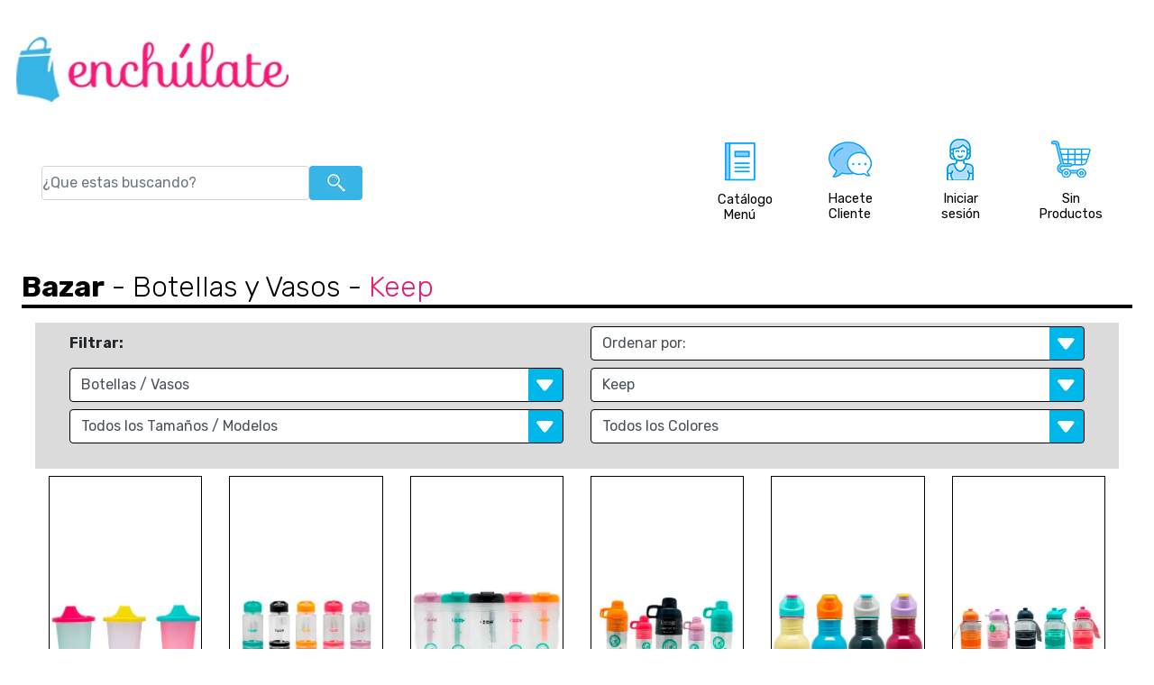

--- FILE ---
content_type: text/html; charset=UTF-8
request_url: https://enchulate.com.ar/productos.php?t=00022&r=00197&m=00230&Bazar=Botellas-Termos-Vasos-Keep
body_size: 38920
content:

<!DOCTYPE html>
<html lang="es-419">

<head>
	<meta name="viewport" content="width=device-width, initial-scale=1">
	<title>Venta por Mayor y Distribuidor Mayorista  Bazar - Botellas y Vasos  - Keep || Enchúlate </title>
	<meta charset="UTF-8" />
	<meta name="title" content="Venta por Mayor y Distribuidor Mayorista  Bazar - Botellas y Vasos  - Keep || Enchúlate">
	<meta name="description" content="Encontra Venta por Mayor y Distribuidor Mayorista  Bazar - Botellas y Vasos  - Keep  en Enchúlate, distribuidor mayorista once. Venta por Mayor de marroquineria, acesorios de moda, viajes, cosmeticos y más." />
	<meta name="keywords" content="distribuidor mayorista, venta por mayor, venta once, Botellas y Vasos ,Keep ,Bazar" />
	<meta charset="utf-8" />
		<script src="./js/jquery-3.5.0.slim.min.js"></script>
	<script src="./js/bootstrap.bundle.min.js" async></script>
	<script src="./js/ekko-lightbox.js?v=2" async></script>
	<link rel="stylesheet" href="./css/bootstrap.min.css?ver=2" />
	<link href="./css/style.css?ver=1768763555" rel="stylesheet" />
	<link href="./css/ekko-lightbox.css" rel="stylesheet" />
	<link rel="stylesheet" href="css/reset.css"> <!-- CSS reset -->
	<link rel="stylesheet" href="css/style_menu.css?ver=1768763555"> <!-- Resource style -->
	<script src="js/modernizr.js" async></script> <!-- Modernizr -->
	<script src="js/modernizr-webp.js" async></script>

	<link rel="SHORTCUT ICON" href="img/favicon.ico?ver=2">
	<link rel="icon" href="img/favicon-32x32.png" sizes="32x32" type="image/png">
	<link rel="icon" href="img/favicon.png" sizes="48x48" type="image/png">
	<link rel="icon" href="img/favicon-16x16.png" sizes="16x16" type="image/png">
	<link rel="icon" href="img/fav-android-chrome-192x192.png" sizes="192x192" type="image/png">
	<link rel="icon" href="img/fav-android-chrome-512x512.png" sizes="192x192" type="image/png">
	<link rel="apple-touch-icon-precomposed" href="img/apple-touch-icon.png" type="image/png" sizes="152x152">
	<link rel="apple-touch-icon-precomposed" href="img/apple-touch-icon.png" type="image/png" sizes="120x120">
	<link rel="apple-touch-icon-precomposed" href="img/apple-touch-icon.png" type="image/png" sizes="180x180">
	<link rel="icon" href="img/fav-android-chrome-192x192.png" sizes="96x96" type="image/png">
	<!-- Meta Pixel Code -->
	<script>
		! function(f, b, e, v, n, t, s) {
			if (f.fbq) return;
			n = f.fbq = function() {
				n.callMethod ? n.callMethod.apply(n, arguments) : n.queue.push(arguments)
			};
			if (!f._fbq) f._fbq = n;
			n.push = n;
			n.loaded = !0;
			n.version = '2.0';
			n.queue = [];
			t = b.createElement(e);
			t.async = !0;
			t.src = v;
			s = b.getElementsByTagName(e)[0];
			s.parentNode.insertBefore(t, s)
		}(window, document, 'script', 'https://connect.facebook.net/en_US/fbevents.js');
		fbq('init', '491634253848330');
		fbq('track', 'PageView');
	</script> <noscript><img height="1" width="1" 
	style="display:none"
	 src="https://www.facebook.com/tr?id=491634253848330&ev=PageView&noscript=1" />
	</noscript> <!-- End Meta Pixel Code -->


	<script>
		! function(f, b, e, v, n, t, s) {
			if (f.fbq) return;
			n = f.fbq = function() {
				n.callMethod ?
					n.callMethod.apply(n, arguments) : n.queue.push(arguments)
			};
			if (!f._fbq) f._fbq = n;
			n.push = n;
			n.loaded = !0;
			n.version = '2.0';
			n.queue = [];
			t = b.createElement(e);
			t.async = !0;
			t.src = v;
			s = b.getElementsByTagName(e)[0];
			s.parentNode.insertBefore(t, s)
		}(window,
			document, 'script', 'https://connect.facebook.net/en_US/fbevents.js');
		fbq('init', '1657401491193500'); // Insert your pixel ID here.
		fbq('track', 'PageView');
	</script>
	<noscript><img height="1" width="1" style="display:none"
			src="https://www.facebook.com/tr?id=1657401491193500&ev=PageView&noscript=1" /></noscript>
	<!-- Google tag (gtag.js) -->
	<script async src="https://www.googletagmanager.com/gtag/js?id=G-2YQQ8VKJMH"></script>
	<script>
		window.dataLayer = window.dataLayer || [];

		function gtag() {
			dataLayer.push(arguments);
		}
		gtag('js', new Date());

		gtag('config', 'G-2YQQ8VKJMH');
	</script>

		<script type="text/javascript" src="js/paginador.js?ver=2"></script>

</head>

<body class="producto">
	<main class="cd-main-content">

    <nav class="cd-nav" style="display: none;">
        <ul id="cd-primary-nav" class="cd-primary-nav is-fixed">
            <li class="menu1 d-block d-lg-none">
                <a class="cd-nav-trigger" href="#cd-primary-nav" style="text-align:end;">
                    <!--                     <img src="./img/catalogo-menu.png" alt="Catálogo - Menú" class="img-small mymg " /> -->
                    <svg xmlns="http://www.w3.org/2000/svg" width="16" height="16" fill="currentColor"
                        class="bi bi-x-lg" viewBox="0 0 16 16">
                        <path
                            d="M2.146 2.854a.5.5 0 1 1 .708-.708L8 7.293l5.146-5.147a.5.5 0 0 1 .708.708L8.707 8l5.147 5.146a.5.5 0 0 1-.708.708L8 8.707l-5.146 5.147a.5.5 0 0 1-.708-.708L7.293 8z" />
                    </svg>
                </a>
            </li>
            <li class="corpo">
                <a href="ventas-corporativas-b2b.php" Title="Venta corporativas B2B Mochilas Marroquineria">VENTAS
                    CORPORATIVAS B2B</a>
            <li class="nuevo text-uppercase">
                <a href="productos.php?novedad=nuevo" Title="Venta por Mayor y Catalogo Novedades Revendedor">Productos
                    Nuevos</a>
            </li>
            <li class="oferta">
                <a href="productos.php?oferta=promociones"
                    Title="Venta por Mayor y Catalogo Ofertas Revendedor">OFERTAS</a>
            </li>



                            <li class="has-children">
                    <a class="main__link bold"
                        href="productos.php?t=00003&Marroquinería-y-Accesorios-de-Moda"
                        title="Venta por Mayor Marroquinería y Accesorios de Moda">
                        Marroquinería y Accesorios de Moda                    </a>
                    <ul class="cd-secondary-nav is-hidden">
                        <li class="go-back"><a href="#0" class="menu__back--link">Menu</a></li>
                        <li class="see-all"><a
                                href="productos.php?t=00003&Marroquinería-y-Accesorios-de-Moda"
                                title="Venta por Mayor Marroquinería y Accesorios de Moda">
                                Ver Lo Nuevo Marroquinería y Accesorios de Moda                            </a></li>
                        <li class="see-all"><a
                                href="productos.php?t=00003&Marroquinería-y-Accesorios-de-Moda"
                                title="Venta por Mayor Marroquinería y Accesorios de Moda">
                                Ver Todo Marroquinería y Accesorios de Moda                            </a></li>
                                                        <li class="has-children">
                                    <a href="#0" class="navigation__link">Billeteras Hombre</a>
                                    <ul class="is-hidden">
                                        <li class="go-back"><a href="#0">Marroquinería y Accesorios de Moda</a></li>
                                        <li class="see-all"><a
                                                href="productos.php?t=00003&r=00157&Marroquinería-y-Accesorios-de-Moda=Billeteras-Hombre"
                                                title="Venta por Mayor Billeteras Hombre Marroquinería y Accesorios de Moda ">Ver
                                                Lo Nuevo Billeteras Hombre</a>
                                        </li>
                                        <li class="see-all"><a
                                                href="productos.php?t=00003&r=00157&Marroquinería-y-Accesorios-de-Moda=Billeteras-Hombre"
                                                title="Venta por Mayor Billeteras Hombre Marroquinería y Accesorios de Moda ">Ver
                                                Todo Billeteras Hombre</a>
                                        </li>
                                                                                    <li><a href="productos.php?t=00003&r=00157&m=00152&Marroquinería-y-Accesorios-de-Moda=Billeteras-Hombre-Alpine-Skate"
                                                    title="Mayorista Alpine Skate Billeteras Hombre Marroquinería y Accesorios de Moda">
                                                    Alpine Skate                                                </a></li>
                                                                                    <li><a href="productos.php?t=00003&r=00157&m=00222&Marroquinería-y-Accesorios-de-Moda=Billeteras-Hombre-Bagcherry"
                                                    title="Mayorista Bagcherry Billeteras Hombre Marroquinería y Accesorios de Moda">
                                                    Bagcherry                                                </a></li>
                                                                                    <li><a href="productos.php?t=00003&r=00157&m=00130&Marroquinería-y-Accesorios-de-Moda=Billeteras-Hombre-Bossi"
                                                    title="Mayorista Bossi Billeteras Hombre Marroquinería y Accesorios de Moda">
                                                    Bossi                                                </a></li>
                                                                                    <li><a href="productos.php?t=00003&r=00157&m=00145&Marroquinería-y-Accesorios-de-Moda=Billeteras-Hombre-Discovery"
                                                    title="Mayorista Discovery Billeteras Hombre Marroquinería y Accesorios de Moda">
                                                    Discovery                                                </a></li>
                                                                                    <li><a href="productos.php?t=00003&r=00157&m=00127&Marroquinería-y-Accesorios-de-Moda=Billeteras-Hombre-Everlast"
                                                    title="Mayorista Everlast Billeteras Hombre Marroquinería y Accesorios de Moda">
                                                    Everlast                                                </a></li>
                                                                                    <li><a href="productos.php?t=00003&r=00157&m=00148&Marroquinería-y-Accesorios-de-Moda=Billeteras-Hombre-Head"
                                                    title="Mayorista Head Billeteras Hombre Marroquinería y Accesorios de Moda">
                                                    Head                                                </a></li>
                                                                                    <li><a href="productos.php?t=00003&r=00157&m=00238&Marroquinería-y-Accesorios-de-Moda=Billeteras-Hombre-La-Chapelle"
                                                    title="Mayorista La Chapelle Billeteras Hombre Marroquinería y Accesorios de Moda">
                                                    La Chapelle                                                </a></li>
                                                                                    <li><a href="productos.php?t=00003&r=00157&m=00239&Marroquinería-y-Accesorios-de-Moda=Billeteras-Hombre-Ona-Saez"
                                                    title="Mayorista Ona Saez Billeteras Hombre Marroquinería y Accesorios de Moda">
                                                    Ona Saez                                                </a></li>
                                                                                    <li><a href="productos.php?t=00003&r=00157&m=00139&Marroquinería-y-Accesorios-de-Moda=Billeteras-Hombre-Pierre-Cardin"
                                                    title="Mayorista Pierre Cardin Billeteras Hombre Marroquinería y Accesorios de Moda">
                                                    Pierre Cardin                                                </a></li>
                                                                                    <li><a href="productos.php?t=00003&r=00157&m=00193&Marroquinería-y-Accesorios-de-Moda=Billeteras-Hombre-Unicross"
                                                    title="Mayorista Unicross Billeteras Hombre Marroquinería y Accesorios de Moda">
                                                    Unicross                                                </a></li>
                                                                                    <li><a href="productos.php?t=00003&r=00157&m=00240&Marroquinería-y-Accesorios-de-Moda=Billeteras-Hombre-Wanderlust"
                                                    title="Mayorista Wanderlust Billeteras Hombre Marroquinería y Accesorios de Moda">
                                                    Wanderlust                                                </a></li>
                                                                                    <li><a href="productos.php?t=00003&r=00157&m=00140&Marroquinería-y-Accesorios-de-Moda=Billeteras-Hombre-Wellington-Polo-Club"
                                                    title="Mayorista Wellington Polo Club Billeteras Hombre Marroquinería y Accesorios de Moda">
                                                    Wellington Polo Club                                                </a></li>
                                                                            </ul>
                                </li>


                                                            <li class="has-children">
                                    <a href="#0" class="navigation__link">Billeteras y Ficheros</a>
                                    <ul class="is-hidden">
                                        <li class="go-back"><a href="#0">Marroquinería y Accesorios de Moda</a></li>
                                        <li class="see-all"><a
                                                href="productos.php?t=00003&r=BI&Marroquinería-y-Accesorios-de-Moda=Billeteras-y-Ficheros"
                                                title="Venta por Mayor Billeteras y Ficheros Marroquinería y Accesorios de Moda ">Ver
                                                Lo Nuevo Billeteras y Ficheros</a>
                                        </li>
                                        <li class="see-all"><a
                                                href="productos.php?t=00003&r=BI&Marroquinería-y-Accesorios-de-Moda=Billeteras-y-Ficheros"
                                                title="Venta por Mayor Billeteras y Ficheros Marroquinería y Accesorios de Moda ">Ver
                                                Todo Billeteras y Ficheros</a>
                                        </li>
                                                                                    <li><a href="productos.php?t=00003&r=BI&m=00151&Marroquinería-y-Accesorios-de-Moda=Billeteras-y-Ficheros-Agarrate-Catalina"
                                                    title="Mayorista Agarrate Catalina Billeteras y Ficheros Marroquinería y Accesorios de Moda">
                                                    Agarrate Catalina                                                </a></li>
                                                                                    <li><a href="productos.php?t=00003&r=BI&m=00190&Marroquinería-y-Accesorios-de-Moda=Billeteras-y-Ficheros-Amayra"
                                                    title="Mayorista Amayra Billeteras y Ficheros Marroquinería y Accesorios de Moda">
                                                    Amayra                                                </a></li>
                                                                                    <li><a href="productos.php?t=00003&r=BI&m=00222&Marroquinería-y-Accesorios-de-Moda=Billeteras-y-Ficheros-Bagcherry"
                                                    title="Mayorista Bagcherry Billeteras y Ficheros Marroquinería y Accesorios de Moda">
                                                    Bagcherry                                                </a></li>
                                                                                    <li><a href="productos.php?t=00003&r=BI&m=00157&Marroquinería-y-Accesorios-de-Moda=Billeteras-y-Ficheros-Chimola"
                                                    title="Mayorista Chimola Billeteras y Ficheros Marroquinería y Accesorios de Moda">
                                                    Chimola                                                </a></li>
                                                                                    <li><a href="productos.php?t=00003&r=BI&m=00197&Marroquinería-y-Accesorios-de-Moda=Billeteras-y-Ficheros-Influencer"
                                                    title="Mayorista Influencer Billeteras y Ficheros Marroquinería y Accesorios de Moda">
                                                    Influencer                                                </a></li>
                                                                                    <li><a href="productos.php?t=00003&r=BI&m=00238&Marroquinería-y-Accesorios-de-Moda=Billeteras-y-Ficheros-La-Chapelle"
                                                    title="Mayorista La Chapelle Billeteras y Ficheros Marroquinería y Accesorios de Moda">
                                                    La Chapelle                                                </a></li>
                                                                                    <li><a href="productos.php?t=00003&r=BI&m=00147&Marroquinería-y-Accesorios-de-Moda=Billeteras-y-Ficheros-Las-Oreiro"
                                                    title="Mayorista Las Oreiro Billeteras y Ficheros Marroquinería y Accesorios de Moda">
                                                    Las Oreiro                                                </a></li>
                                                                                    <li><a href="productos.php?t=00003&r=BI&m=00156&Marroquinería-y-Accesorios-de-Moda=Billeteras-y-Ficheros-Lima"
                                                    title="Mayorista Lima Billeteras y Ficheros Marroquinería y Accesorios de Moda">
                                                    Lima                                                </a></li>
                                                                                    <li><a href="productos.php?t=00003&r=BI&m=00232&Marroquinería-y-Accesorios-de-Moda=Billeteras-y-Ficheros-Muaa"
                                                    title="Mayorista Muaa Billeteras y Ficheros Marroquinería y Accesorios de Moda">
                                                    Muaa                                                </a></li>
                                                                                    <li><a href="productos.php?t=00003&r=BI&m=00239&Marroquinería-y-Accesorios-de-Moda=Billeteras-y-Ficheros-Ona-Saez"
                                                    title="Mayorista Ona Saez Billeteras y Ficheros Marroquinería y Accesorios de Moda">
                                                    Ona Saez                                                </a></li>
                                                                                    <li><a href="productos.php?t=00003&r=BI&m=00139&Marroquinería-y-Accesorios-de-Moda=Billeteras-y-Ficheros-Pierre-Cardin"
                                                    title="Mayorista Pierre Cardin Billeteras y Ficheros Marroquinería y Accesorios de Moda">
                                                    Pierre Cardin                                                </a></li>
                                                                                    <li><a href="productos.php?t=00003&r=BI&m=00241&Marroquinería-y-Accesorios-de-Moda=Billeteras-y-Ficheros-Skora"
                                                    title="Mayorista Skora Billeteras y Ficheros Marroquinería y Accesorios de Moda">
                                                    Skora                                                </a></li>
                                                                                    <li><a href="productos.php?t=00003&r=BI&m=00126&Marroquinería-y-Accesorios-de-Moda=Billeteras-y-Ficheros-Trendy"
                                                    title="Mayorista Trendy Billeteras y Ficheros Marroquinería y Accesorios de Moda">
                                                    Trendy                                                </a></li>
                                                                                    <li><a href="productos.php?t=00003&r=BI&m=00137&Marroquinería-y-Accesorios-de-Moda=Billeteras-y-Ficheros-Zaphir"
                                                    title="Mayorista Zaphir Billeteras y Ficheros Marroquinería y Accesorios de Moda">
                                                    Zaphir                                                </a></li>
                                                                            </ul>
                                </li>


                                                            <li class="has-children">
                                    <a href="#0" class="navigation__link">Bolsos y Bolsos Con Carro </a>
                                    <ul class="is-hidden">
                                        <li class="go-back"><a href="#0">Marroquinería y Accesorios de Moda</a></li>
                                        <li class="see-all"><a
                                                href="productos.php?t=00003&r=00060&Marroquinería-y-Accesorios-de-Moda=Bolsos-y-Bolsos-Con-Carro"
                                                title="Venta por Mayor Bolsos y Bolsos Con Carro  Marroquinería y Accesorios de Moda ">Ver
                                                Lo Nuevo Bolsos y Bolsos Con Carro </a>
                                        </li>
                                        <li class="see-all"><a
                                                href="productos.php?t=00003&r=00060&Marroquinería-y-Accesorios-de-Moda=Bolsos-y-Bolsos-Con-Carro"
                                                title="Venta por Mayor Bolsos y Bolsos Con Carro  Marroquinería y Accesorios de Moda ">Ver
                                                Todo Bolsos y Bolsos Con Carro </a>
                                        </li>
                                                                                    <li><a href="productos.php?t=00003&r=00060&m=00151&Marroquinería-y-Accesorios-de-Moda=Bolsos-y-Bolsos-Con-Carro-Agarrate-Catalina"
                                                    title="Mayorista Agarrate Catalina Bolsos y Bolsos Con Carro  Marroquinería y Accesorios de Moda">
                                                    Agarrate Catalina                                                </a></li>
                                                                                    <li><a href="productos.php?t=00003&r=00060&m=00190&Marroquinería-y-Accesorios-de-Moda=Bolsos-y-Bolsos-Con-Carro-Amayra"
                                                    title="Mayorista Amayra Bolsos y Bolsos Con Carro  Marroquinería y Accesorios de Moda">
                                                    Amayra                                                </a></li>
                                                                                    <li><a href="productos.php?t=00003&r=00060&m=00253&Marroquinería-y-Accesorios-de-Moda=Bolsos-y-Bolsos-Con-Carro-Avia"
                                                    title="Mayorista Avia Bolsos y Bolsos Con Carro  Marroquinería y Accesorios de Moda">
                                                    Avia                                                </a></li>
                                                                                    <li><a href="productos.php?t=00003&r=00060&m=00145&Marroquinería-y-Accesorios-de-Moda=Bolsos-y-Bolsos-Con-Carro-Discovery"
                                                    title="Mayorista Discovery Bolsos y Bolsos Con Carro  Marroquinería y Accesorios de Moda">
                                                    Discovery                                                </a></li>
                                                                                    <li><a href="productos.php?t=00003&r=00060&m=00127&Marroquinería-y-Accesorios-de-Moda=Bolsos-y-Bolsos-Con-Carro-Everlast"
                                                    title="Mayorista Everlast Bolsos y Bolsos Con Carro  Marroquinería y Accesorios de Moda">
                                                    Everlast                                                </a></li>
                                                                                    <li><a href="productos.php?t=00003&r=00060&m=00195&Marroquinería-y-Accesorios-de-Moda=Bolsos-y-Bolsos-Con-Carro-Footy"
                                                    title="Mayorista Footy Bolsos y Bolsos Con Carro  Marroquinería y Accesorios de Moda">
                                                    Footy                                                </a></li>
                                                                                    <li><a href="productos.php?t=00003&r=00060&m=00148&Marroquinería-y-Accesorios-de-Moda=Bolsos-y-Bolsos-Con-Carro-Head"
                                                    title="Mayorista Head Bolsos y Bolsos Con Carro  Marroquinería y Accesorios de Moda">
                                                    Head                                                </a></li>
                                                                                    <li><a href="productos.php?t=00003&r=00060&m=00197&Marroquinería-y-Accesorios-de-Moda=Bolsos-y-Bolsos-Con-Carro-Influencer"
                                                    title="Mayorista Influencer Bolsos y Bolsos Con Carro  Marroquinería y Accesorios de Moda">
                                                    Influencer                                                </a></li>
                                                                                    <li><a href="productos.php?t=00003&r=00060&m=00147&Marroquinería-y-Accesorios-de-Moda=Bolsos-y-Bolsos-Con-Carro-Las-Oreiro"
                                                    title="Mayorista Las Oreiro Bolsos y Bolsos Con Carro  Marroquinería y Accesorios de Moda">
                                                    Las Oreiro                                                </a></li>
                                                                                    <li><a href="productos.php?t=00003&r=00060&m=00255&Marroquinería-y-Accesorios-de-Moda=Bolsos-y-Bolsos-Con-Carro-NBA"
                                                    title="Mayorista NBA Bolsos y Bolsos Con Carro  Marroquinería y Accesorios de Moda">
                                                    NBA                                                </a></li>
                                                                                    <li><a href="productos.php?t=00003&r=00060&m=00126&Marroquinería-y-Accesorios-de-Moda=Bolsos-y-Bolsos-Con-Carro-Trendy"
                                                    title="Mayorista Trendy Bolsos y Bolsos Con Carro  Marroquinería y Accesorios de Moda">
                                                    Trendy                                                </a></li>
                                                                                    <li><a href="productos.php?t=00003&r=00060&m=00240&Marroquinería-y-Accesorios-de-Moda=Bolsos-y-Bolsos-Con-Carro-Wanderlust"
                                                    title="Mayorista Wanderlust Bolsos y Bolsos Con Carro  Marroquinería y Accesorios de Moda">
                                                    Wanderlust                                                </a></li>
                                                                            </ul>
                                </li>


                                                            <li class="has-children">
                                    <a href="#0" class="navigation__link">Bolsos y Mochilas Maternales</a>
                                    <ul class="is-hidden">
                                        <li class="go-back"><a href="#0">Marroquinería y Accesorios de Moda</a></li>
                                        <li class="see-all"><a
                                                href="productos.php?t=00003&r=00033&Marroquinería-y-Accesorios-de-Moda=Bolsos-y-Mochilas-Maternales"
                                                title="Venta por Mayor Bolsos y Mochilas Maternales Marroquinería y Accesorios de Moda ">Ver
                                                Lo Nuevo Bolsos y Mochilas Maternales</a>
                                        </li>
                                        <li class="see-all"><a
                                                href="productos.php?t=00003&r=00033&Marroquinería-y-Accesorios-de-Moda=Bolsos-y-Mochilas-Maternales"
                                                title="Venta por Mayor Bolsos y Mochilas Maternales Marroquinería y Accesorios de Moda ">Ver
                                                Todo Bolsos y Mochilas Maternales</a>
                                        </li>
                                                                                    <li><a href="productos.php?t=00003&r=00033&m=00151&Marroquinería-y-Accesorios-de-Moda=Bolsos-y-Mochilas-Maternales-Agarrate-Catalina"
                                                    title="Mayorista Agarrate Catalina Bolsos y Mochilas Maternales Marroquinería y Accesorios de Moda">
                                                    Agarrate Catalina                                                </a></li>
                                                                                    <li><a href="productos.php?t=00003&r=00033&m=00157&Marroquinería-y-Accesorios-de-Moda=Bolsos-y-Mochilas-Maternales-Chimola"
                                                    title="Mayorista Chimola Bolsos y Mochilas Maternales Marroquinería y Accesorios de Moda">
                                                    Chimola                                                </a></li>
                                                                                    <li><a href="productos.php?t=00003&r=00033&m=00241&Marroquinería-y-Accesorios-de-Moda=Bolsos-y-Mochilas-Maternales-Skora"
                                                    title="Mayorista Skora Bolsos y Mochilas Maternales Marroquinería y Accesorios de Moda">
                                                    Skora                                                </a></li>
                                                                                    <li><a href="productos.php?t=00003&r=00033&m=00126&Marroquinería-y-Accesorios-de-Moda=Bolsos-y-Mochilas-Maternales-Trendy"
                                                    title="Mayorista Trendy Bolsos y Mochilas Maternales Marroquinería y Accesorios de Moda">
                                                    Trendy                                                </a></li>
                                                                            </ul>
                                </li>


                                                            <li class="has-children">
                                    <a href="#0" class="navigation__link">Botinero</a>
                                    <ul class="is-hidden">
                                        <li class="go-back"><a href="#0">Marroquinería y Accesorios de Moda</a></li>
                                        <li class="see-all"><a
                                                href="productos.php?t=00003&r=00160&Marroquinería-y-Accesorios-de-Moda=Botinero"
                                                title="Venta por Mayor Botinero Marroquinería y Accesorios de Moda ">Ver
                                                Lo Nuevo Botinero</a>
                                        </li>
                                        <li class="see-all"><a
                                                href="productos.php?t=00003&r=00160&Marroquinería-y-Accesorios-de-Moda=Botinero"
                                                title="Venta por Mayor Botinero Marroquinería y Accesorios de Moda ">Ver
                                                Todo Botinero</a>
                                        </li>
                                                                                    <li><a href="productos.php?t=00003&r=00160&m=00253&Marroquinería-y-Accesorios-de-Moda=Botinero-Avia"
                                                    title="Mayorista Avia Botinero Marroquinería y Accesorios de Moda">
                                                    Avia                                                </a></li>
                                                                                    <li><a href="productos.php?t=00003&r=00160&m=00127&Marroquinería-y-Accesorios-de-Moda=Botinero-Everlast"
                                                    title="Mayorista Everlast Botinero Marroquinería y Accesorios de Moda">
                                                    Everlast                                                </a></li>
                                                                                    <li><a href="productos.php?t=00003&r=00160&m=00148&Marroquinería-y-Accesorios-de-Moda=Botinero-Head"
                                                    title="Mayorista Head Botinero Marroquinería y Accesorios de Moda">
                                                    Head                                                </a></li>
                                                                                    <li><a href="productos.php?t=00003&r=00160&m=00126&Marroquinería-y-Accesorios-de-Moda=Botinero-Trendy"
                                                    title="Mayorista Trendy Botinero Marroquinería y Accesorios de Moda">
                                                    Trendy                                                </a></li>
                                                                                    <li><a href="productos.php?t=00003&r=00160&m=00187&Marroquinería-y-Accesorios-de-Moda=Botinero-Wilson"
                                                    title="Mayorista Wilson Botinero Marroquinería y Accesorios de Moda">
                                                    Wilson                                                </a></li>
                                                                            </ul>
                                </li>


                                                            <li class="has-children">
                                    <a href="#0" class="navigation__link">Canastos y Bolsos Playeros</a>
                                    <ul class="is-hidden">
                                        <li class="go-back"><a href="#0">Marroquinería y Accesorios de Moda</a></li>
                                        <li class="see-all"><a
                                                href="productos.php?t=00003&r=CAN&Marroquinería-y-Accesorios-de-Moda=Canastos-y-Bolsos-Playeros"
                                                title="Venta por Mayor Canastos y Bolsos Playeros Marroquinería y Accesorios de Moda ">Ver
                                                Lo Nuevo Canastos y Bolsos Playeros</a>
                                        </li>
                                        <li class="see-all"><a
                                                href="productos.php?t=00003&r=CAN&Marroquinería-y-Accesorios-de-Moda=Canastos-y-Bolsos-Playeros"
                                                title="Venta por Mayor Canastos y Bolsos Playeros Marroquinería y Accesorios de Moda ">Ver
                                                Todo Canastos y Bolsos Playeros</a>
                                        </li>
                                                                                    <li><a href="productos.php?t=00003&r=CAN&m=00190&Marroquinería-y-Accesorios-de-Moda=Canastos-y-Bolsos-Playeros-Amayra"
                                                    title="Mayorista Amayra Canastos y Bolsos Playeros Marroquinería y Accesorios de Moda">
                                                    Amayra                                                </a></li>
                                                                                    <li><a href="productos.php?t=00003&r=CAN&m=00157&Marroquinería-y-Accesorios-de-Moda=Canastos-y-Bolsos-Playeros-Chimola"
                                                    title="Mayorista Chimola Canastos y Bolsos Playeros Marroquinería y Accesorios de Moda">
                                                    Chimola                                                </a></li>
                                                                                    <li><a href="productos.php?t=00003&r=CAN&m=00147&Marroquinería-y-Accesorios-de-Moda=Canastos-y-Bolsos-Playeros-Las-Oreiro"
                                                    title="Mayorista Las Oreiro Canastos y Bolsos Playeros Marroquinería y Accesorios de Moda">
                                                    Las Oreiro                                                </a></li>
                                                                                    <li><a href="productos.php?t=00003&r=CAN&m=00241&Marroquinería-y-Accesorios-de-Moda=Canastos-y-Bolsos-Playeros-Skora"
                                                    title="Mayorista Skora Canastos y Bolsos Playeros Marroquinería y Accesorios de Moda">
                                                    Skora                                                </a></li>
                                                                                    <li><a href="productos.php?t=00003&r=CAN&m=00126&Marroquinería-y-Accesorios-de-Moda=Canastos-y-Bolsos-Playeros-Trendy"
                                                    title="Mayorista Trendy Canastos y Bolsos Playeros Marroquinería y Accesorios de Moda">
                                                    Trendy                                                </a></li>
                                                                            </ul>
                                </li>


                                                            <li class="has-children">
                                    <a href="#0" class="navigation__link">Carteras , Morrales y Riñoneras</a>
                                    <ul class="is-hidden">
                                        <li class="go-back"><a href="#0">Marroquinería y Accesorios de Moda</a></li>
                                        <li class="see-all"><a
                                                href="productos.php?t=00003&r=00030&Marroquinería-y-Accesorios-de-Moda=Carteras-Morrales-y-Riñoneras"
                                                title="Venta por Mayor Carteras , Morrales y Riñoneras Marroquinería y Accesorios de Moda ">Ver
                                                Lo Nuevo Carteras , Morrales y Riñoneras</a>
                                        </li>
                                        <li class="see-all"><a
                                                href="productos.php?t=00003&r=00030&Marroquinería-y-Accesorios-de-Moda=Carteras-Morrales-y-Riñoneras"
                                                title="Venta por Mayor Carteras , Morrales y Riñoneras Marroquinería y Accesorios de Moda ">Ver
                                                Todo Carteras , Morrales y Riñoneras</a>
                                        </li>
                                                                                    <li><a href="productos.php?t=00003&r=00030&m=00248&Marroquinería-y-Accesorios-de-Moda=Carteras-Morrales-y-Riñoneras-Acacia"
                                                    title="Mayorista Acacia Carteras , Morrales y Riñoneras Marroquinería y Accesorios de Moda">
                                                    Acacia                                                </a></li>
                                                                                    <li><a href="productos.php?t=00003&r=00030&m=00151&Marroquinería-y-Accesorios-de-Moda=Carteras-Morrales-y-Riñoneras-Agarrate-Catalina"
                                                    title="Mayorista Agarrate Catalina Carteras , Morrales y Riñoneras Marroquinería y Accesorios de Moda">
                                                    Agarrate Catalina                                                </a></li>
                                                                                    <li><a href="productos.php?t=00003&r=00030&m=00190&Marroquinería-y-Accesorios-de-Moda=Carteras-Morrales-y-Riñoneras-Amayra"
                                                    title="Mayorista Amayra Carteras , Morrales y Riñoneras Marroquinería y Accesorios de Moda">
                                                    Amayra                                                </a></li>
                                                                                    <li><a href="productos.php?t=00003&r=00030&m=00222&Marroquinería-y-Accesorios-de-Moda=Carteras-Morrales-y-Riñoneras-Bagcherry"
                                                    title="Mayorista Bagcherry Carteras , Morrales y Riñoneras Marroquinería y Accesorios de Moda">
                                                    Bagcherry                                                </a></li>
                                                                                    <li><a href="productos.php?t=00003&r=00030&m=00202&Marroquinería-y-Accesorios-de-Moda=Carteras-Morrales-y-Riñoneras-Basilea"
                                                    title="Mayorista Basilea Carteras , Morrales y Riñoneras Marroquinería y Accesorios de Moda">
                                                    Basilea                                                </a></li>
                                                                                    <li><a href="productos.php?t=00003&r=00030&m=00227&Marroquinería-y-Accesorios-de-Moda=Carteras-Morrales-y-Riñoneras-Biama-Bags"
                                                    title="Mayorista Biama Bags Carteras , Morrales y Riñoneras Marroquinería y Accesorios de Moda">
                                                    Biama Bags                                                </a></li>
                                                                                    <li><a href="productos.php?t=00003&r=00030&m=00157&Marroquinería-y-Accesorios-de-Moda=Carteras-Morrales-y-Riñoneras-Chimola"
                                                    title="Mayorista Chimola Carteras , Morrales y Riñoneras Marroquinería y Accesorios de Moda">
                                                    Chimola                                                </a></li>
                                                                                    <li><a href="productos.php?t=00003&r=00030&m=00127&Marroquinería-y-Accesorios-de-Moda=Carteras-Morrales-y-Riñoneras-Everlast"
                                                    title="Mayorista Everlast Carteras , Morrales y Riñoneras Marroquinería y Accesorios de Moda">
                                                    Everlast                                                </a></li>
                                                                                    <li><a href="productos.php?t=00003&r=00030&m=00178&Marroquinería-y-Accesorios-de-Moda=Carteras-Morrales-y-Riñoneras-Good-Company"
                                                    title="Mayorista Good Company Carteras , Morrales y Riñoneras Marroquinería y Accesorios de Moda">
                                                    Good Company                                                </a></li>
                                                                                    <li><a href="productos.php?t=00003&r=00030&m=00238&Marroquinería-y-Accesorios-de-Moda=Carteras-Morrales-y-Riñoneras-La-Chapelle"
                                                    title="Mayorista La Chapelle Carteras , Morrales y Riñoneras Marroquinería y Accesorios de Moda">
                                                    La Chapelle                                                </a></li>
                                                                                    <li><a href="productos.php?t=00003&r=00030&m=00147&Marroquinería-y-Accesorios-de-Moda=Carteras-Morrales-y-Riñoneras-Las-Oreiro"
                                                    title="Mayorista Las Oreiro Carteras , Morrales y Riñoneras Marroquinería y Accesorios de Moda">
                                                    Las Oreiro                                                </a></li>
                                                                                    <li><a href="productos.php?t=00003&r=00030&m=00156&Marroquinería-y-Accesorios-de-Moda=Carteras-Morrales-y-Riñoneras-Lima"
                                                    title="Mayorista Lima Carteras , Morrales y Riñoneras Marroquinería y Accesorios de Moda">
                                                    Lima                                                </a></li>
                                                                                    <li><a href="productos.php?t=00003&r=00030&m=00125&Marroquinería-y-Accesorios-de-Moda=Carteras-Morrales-y-Riñoneras-Miss-Unique"
                                                    title="Mayorista Miss Unique Carteras , Morrales y Riñoneras Marroquinería y Accesorios de Moda">
                                                    Miss Unique                                                </a></li>
                                                                                    <li><a href="productos.php?t=00003&r=00030&m=00232&Marroquinería-y-Accesorios-de-Moda=Carteras-Morrales-y-Riñoneras-Muaa"
                                                    title="Mayorista Muaa Carteras , Morrales y Riñoneras Marroquinería y Accesorios de Moda">
                                                    Muaa                                                </a></li>
                                                                                    <li><a href="productos.php?t=00003&r=00030&m=00239&Marroquinería-y-Accesorios-de-Moda=Carteras-Morrales-y-Riñoneras-Ona-Saez"
                                                    title="Mayorista Ona Saez Carteras , Morrales y Riñoneras Marroquinería y Accesorios de Moda">
                                                    Ona Saez                                                </a></li>
                                                                                    <li><a href="productos.php?t=00003&r=00030&m=00241&Marroquinería-y-Accesorios-de-Moda=Carteras-Morrales-y-Riñoneras-Skora"
                                                    title="Mayorista Skora Carteras , Morrales y Riñoneras Marroquinería y Accesorios de Moda">
                                                    Skora                                                </a></li>
                                                                                    <li><a href="productos.php?t=00003&r=00030&m=00126&Marroquinería-y-Accesorios-de-Moda=Carteras-Morrales-y-Riñoneras-Trendy"
                                                    title="Mayorista Trendy Carteras , Morrales y Riñoneras Marroquinería y Accesorios de Moda">
                                                    Trendy                                                </a></li>
                                                                            </ul>
                                </li>


                            
                                <li><a href="productos.php?t=00003&r=00041&Marroquinería-y-Accesorios-de-Moda=Carteras-de-Fiesta"
                                        title="Mayorista Carteras de Fiesta Marroquinería y Accesorios de Moda">
                                        Carteras de Fiesta                                    </a></li>

                                                        <li class="has-children">
                                    <a href="#0" class="navigation__link">Cinturones</a>
                                    <ul class="is-hidden">
                                        <li class="go-back"><a href="#0">Marroquinería y Accesorios de Moda</a></li>
                                        <li class="see-all"><a
                                                href="productos.php?t=00003&r=00037&Marroquinería-y-Accesorios-de-Moda=Cinturones"
                                                title="Venta por Mayor Cinturones Marroquinería y Accesorios de Moda ">Ver
                                                Lo Nuevo Cinturones</a>
                                        </li>
                                        <li class="see-all"><a
                                                href="productos.php?t=00003&r=00037&Marroquinería-y-Accesorios-de-Moda=Cinturones"
                                                title="Venta por Mayor Cinturones Marroquinería y Accesorios de Moda ">Ver
                                                Todo Cinturones</a>
                                        </li>
                                                                                    <li><a href="productos.php?t=00003&r=00037&m=00239&Marroquinería-y-Accesorios-de-Moda=Cinturones-Ona-Saez"
                                                    title="Mayorista Ona Saez Cinturones Marroquinería y Accesorios de Moda">
                                                    Ona Saez                                                </a></li>
                                                                                    <li><a href="productos.php?t=00003&r=00037&m=00126&Marroquinería-y-Accesorios-de-Moda=Cinturones-Trendy"
                                                    title="Mayorista Trendy Cinturones Marroquinería y Accesorios de Moda">
                                                    Trendy                                                </a></li>
                                                                                    <li><a href="productos.php?t=00003&r=00037&m=00140&Marroquinería-y-Accesorios-de-Moda=Cinturones-Wellington-Polo-Club"
                                                    title="Mayorista Wellington Polo Club Cinturones Marroquinería y Accesorios de Moda">
                                                    Wellington Polo Club                                                </a></li>
                                                                            </ul>
                                </li>


                            
                                <li><a href="productos.php?t=00003&r=00321&Marroquinería-y-Accesorios-de-Moda=Funda-Portanotebook"
                                        title="Mayorista Funda Portanotebook Marroquinería y Accesorios de Moda">
                                        Funda Portanotebook                                    </a></li>

                                                        <li class="has-children">
                                    <a href="#0" class="navigation__link">Llaveros</a>
                                    <ul class="is-hidden">
                                        <li class="go-back"><a href="#0">Marroquinería y Accesorios de Moda</a></li>
                                        <li class="see-all"><a
                                                href="productos.php?t=00003&r=00040&Marroquinería-y-Accesorios-de-Moda=Llaveros"
                                                title="Venta por Mayor Llaveros Marroquinería y Accesorios de Moda ">Ver
                                                Lo Nuevo Llaveros</a>
                                        </li>
                                        <li class="see-all"><a
                                                href="productos.php?t=00003&r=00040&Marroquinería-y-Accesorios-de-Moda=Llaveros"
                                                title="Venta por Mayor Llaveros Marroquinería y Accesorios de Moda ">Ver
                                                Todo Llaveros</a>
                                        </li>
                                                                                    <li><a href="productos.php?t=00003&r=00040&m=00203&Marroquinería-y-Accesorios-de-Moda=Llaveros-Ench�-late"
                                                    title="Mayorista Enchúlate Llaveros Marroquinería y Accesorios de Moda">
                                                    Enchúlate                                                </a></li>
                                                                                    <li><a href="productos.php?t=00003&r=00040&m=00147&Marroquinería-y-Accesorios-de-Moda=Llaveros-Las-Oreiro"
                                                    title="Mayorista Las Oreiro Llaveros Marroquinería y Accesorios de Moda">
                                                    Las Oreiro                                                </a></li>
                                                                                    <li><a href="productos.php?t=00003&r=00040&m=00126&Marroquinería-y-Accesorios-de-Moda=Llaveros-Trendy"
                                                    title="Mayorista Trendy Llaveros Marroquinería y Accesorios de Moda">
                                                    Trendy                                                </a></li>
                                                                                    <li><a href="productos.php?t=00003&r=00040&m=00240&Marroquinería-y-Accesorios-de-Moda=Llaveros-Wanderlust"
                                                    title="Mayorista Wanderlust Llaveros Marroquinería y Accesorios de Moda">
                                                    Wanderlust                                                </a></li>
                                                                            </ul>
                                </li>


                                                            <li class="has-children">
                                    <a href="#0" class="navigation__link">Lunchera / Bolso Conservador y Heladerita </a>
                                    <ul class="is-hidden">
                                        <li class="go-back"><a href="#0">Marroquinería y Accesorios de Moda</a></li>
                                        <li class="see-all"><a
                                                href="productos.php?t=00003&r=00046&Marroquinería-y-Accesorios-de-Moda=Lunchera-Bolso-Conservador-y-Heladerita"
                                                title="Venta por Mayor Lunchera / Bolso Conservador y Heladerita  Marroquinería y Accesorios de Moda ">Ver
                                                Lo Nuevo Lunchera / Bolso Conservador y Heladerita </a>
                                        </li>
                                        <li class="see-all"><a
                                                href="productos.php?t=00003&r=00046&Marroquinería-y-Accesorios-de-Moda=Lunchera-Bolso-Conservador-y-Heladerita"
                                                title="Venta por Mayor Lunchera / Bolso Conservador y Heladerita  Marroquinería y Accesorios de Moda ">Ver
                                                Todo Lunchera / Bolso Conservador y Heladerita </a>
                                        </li>
                                                                                    <li><a href="productos.php?t=00003&r=00046&m=00157&Marroquinería-y-Accesorios-de-Moda=Lunchera-Bolso-Conservador-y-Heladerita-Chimola"
                                                    title="Mayorista Chimola Lunchera / Bolso Conservador y Heladerita  Marroquinería y Accesorios de Moda">
                                                    Chimola                                                </a></li>
                                                                                    <li><a href="productos.php?t=00003&r=00046&m=00198&Marroquinería-y-Accesorios-de-Moda=Lunchera-Bolso-Conservador-y-Heladerita-Cresko"
                                                    title="Mayorista Cresko Lunchera / Bolso Conservador y Heladerita  Marroquinería y Accesorios de Moda">
                                                    Cresko                                                </a></li>
                                                                                    <li><a href="productos.php?t=00003&r=00046&m=00145&Marroquinería-y-Accesorios-de-Moda=Lunchera-Bolso-Conservador-y-Heladerita-Discovery"
                                                    title="Mayorista Discovery Lunchera / Bolso Conservador y Heladerita  Marroquinería y Accesorios de Moda">
                                                    Discovery                                                </a></li>
                                                                                    <li><a href="productos.php?t=00003&r=00046&m=00168&Marroquinería-y-Accesorios-de-Moda=Lunchera-Bolso-Conservador-y-Heladerita-Disney"
                                                    title="Mayorista Disney Lunchera / Bolso Conservador y Heladerita  Marroquinería y Accesorios de Moda">
                                                    Disney                                                </a></li>
                                                                                    <li><a href="productos.php?t=00003&r=00046&m=00195&Marroquinería-y-Accesorios-de-Moda=Lunchera-Bolso-Conservador-y-Heladerita-Footy"
                                                    title="Mayorista Footy Lunchera / Bolso Conservador y Heladerita  Marroquinería y Accesorios de Moda">
                                                    Footy                                                </a></li>
                                                                                    <li><a href="productos.php?t=00003&r=00046&m=00241&Marroquinería-y-Accesorios-de-Moda=Lunchera-Bolso-Conservador-y-Heladerita-Skora"
                                                    title="Mayorista Skora Lunchera / Bolso Conservador y Heladerita  Marroquinería y Accesorios de Moda">
                                                    Skora                                                </a></li>
                                                                                    <li><a href="productos.php?t=00003&r=00046&m=00126&Marroquinería-y-Accesorios-de-Moda=Lunchera-Bolso-Conservador-y-Heladerita-Trendy"
                                                    title="Mayorista Trendy Lunchera / Bolso Conservador y Heladerita  Marroquinería y Accesorios de Moda">
                                                    Trendy                                                </a></li>
                                                                                    <li><a href="productos.php?t=00003&r=00046&m=00192&Marroquinería-y-Accesorios-de-Moda=Lunchera-Bolso-Conservador-y-Heladerita-Wabro"
                                                    title="Mayorista Wabro Lunchera / Bolso Conservador y Heladerita  Marroquinería y Accesorios de Moda">
                                                    Wabro                                                </a></li>
                                                                                    <li><a href="productos.php?t=00003&r=00046&m=00240&Marroquinería-y-Accesorios-de-Moda=Lunchera-Bolso-Conservador-y-Heladerita-Wanderlust"
                                                    title="Mayorista Wanderlust Lunchera / Bolso Conservador y Heladerita  Marroquinería y Accesorios de Moda">
                                                    Wanderlust                                                </a></li>
                                                                            </ul>
                                </li>


                                                            <li class="has-children">
                                    <a href="#0" class="navigation__link">Maletines</a>
                                    <ul class="is-hidden">
                                        <li class="go-back"><a href="#0">Marroquinería y Accesorios de Moda</a></li>
                                        <li class="see-all"><a
                                                href="productos.php?t=00003&r=00074&Marroquinería-y-Accesorios-de-Moda=Maletines"
                                                title="Venta por Mayor Maletines Marroquinería y Accesorios de Moda ">Ver
                                                Lo Nuevo Maletines</a>
                                        </li>
                                        <li class="see-all"><a
                                                href="productos.php?t=00003&r=00074&Marroquinería-y-Accesorios-de-Moda=Maletines"
                                                title="Venta por Mayor Maletines Marroquinería y Accesorios de Moda ">Ver
                                                Todo Maletines</a>
                                        </li>
                                                                                    <li><a href="productos.php?t=00003&r=00074&m=00136&Marroquinería-y-Accesorios-de-Moda=Maletines-Travel-Tech"
                                                    title="Mayorista Travel Tech Maletines Marroquinería y Accesorios de Moda">
                                                    Travel Tech                                                </a></li>
                                                                                    <li><a href="productos.php?t=00003&r=00074&m=00240&Marroquinería-y-Accesorios-de-Moda=Maletines-Wanderlust"
                                                    title="Mayorista Wanderlust Maletines Marroquinería y Accesorios de Moda">
                                                    Wanderlust                                                </a></li>
                                                                            </ul>
                                </li>


                                                            <li class="has-children">
                                    <a href="#0" class="navigation__link">Mochilas</a>
                                    <ul class="is-hidden">
                                        <li class="go-back"><a href="#0">Marroquinería y Accesorios de Moda</a></li>
                                        <li class="see-all"><a
                                                href="productos.php?t=00003&r=00012&Marroquinería-y-Accesorios-de-Moda=Mochilas"
                                                title="Venta por Mayor Mochilas Marroquinería y Accesorios de Moda ">Ver
                                                Lo Nuevo Mochilas</a>
                                        </li>
                                        <li class="see-all"><a
                                                href="productos.php?t=00003&r=00012&Marroquinería-y-Accesorios-de-Moda=Mochilas"
                                                title="Venta por Mayor Mochilas Marroquinería y Accesorios de Moda ">Ver
                                                Todo Mochilas</a>
                                        </li>
                                                                                    <li><a href="productos.php?t=00003&r=00012&m=00151&Marroquinería-y-Accesorios-de-Moda=Mochilas-Agarrate-Catalina"
                                                    title="Mayorista Agarrate Catalina Mochilas Marroquinería y Accesorios de Moda">
                                                    Agarrate Catalina                                                </a></li>
                                                                                    <li><a href="productos.php?t=00003&r=00012&m=00253&Marroquinería-y-Accesorios-de-Moda=Mochilas-Avia"
                                                    title="Mayorista Avia Mochilas Marroquinería y Accesorios de Moda">
                                                    Avia                                                </a></li>
                                                                                    <li><a href="productos.php?t=00003&r=00012&m=00252&Marroquinería-y-Accesorios-de-Moda=Mochilas-Capybara"
                                                    title="Mayorista Capybara Mochilas Marroquinería y Accesorios de Moda">
                                                    Capybara                                                </a></li>
                                                                                    <li><a href="productos.php?t=00003&r=00012&m=00157&Marroquinería-y-Accesorios-de-Moda=Mochilas-Chimola"
                                                    title="Mayorista Chimola Mochilas Marroquinería y Accesorios de Moda">
                                                    Chimola                                                </a></li>
                                                                                    <li><a href="productos.php?t=00003&r=00012&m=00198&Marroquinería-y-Accesorios-de-Moda=Mochilas-Cresko"
                                                    title="Mayorista Cresko Mochilas Marroquinería y Accesorios de Moda">
                                                    Cresko                                                </a></li>
                                                                                    <li><a href="productos.php?t=00003&r=00012&m=00145&Marroquinería-y-Accesorios-de-Moda=Mochilas-Discovery"
                                                    title="Mayorista Discovery Mochilas Marroquinería y Accesorios de Moda">
                                                    Discovery                                                </a></li>
                                                                                    <li><a href="productos.php?t=00003&r=00012&m=00127&Marroquinería-y-Accesorios-de-Moda=Mochilas-Everlast"
                                                    title="Mayorista Everlast Mochilas Marroquinería y Accesorios de Moda">
                                                    Everlast                                                </a></li>
                                                                                    <li><a href="productos.php?t=00003&r=00012&m=00195&Marroquinería-y-Accesorios-de-Moda=Mochilas-Footy"
                                                    title="Mayorista Footy Mochilas Marroquinería y Accesorios de Moda">
                                                    Footy                                                </a></li>
                                                                                    <li><a href="productos.php?t=00003&r=00012&m=00242&Marroquinería-y-Accesorios-de-Moda=Mochilas-Goodpak"
                                                    title="Mayorista Goodpak Mochilas Marroquinería y Accesorios de Moda">
                                                    Goodpak                                                </a></li>
                                                                                    <li><a href="productos.php?t=00003&r=00012&m=00148&Marroquinería-y-Accesorios-de-Moda=Mochilas-Head"
                                                    title="Mayorista Head Mochilas Marroquinería y Accesorios de Moda">
                                                    Head                                                </a></li>
                                                                                    <li><a href="productos.php?t=00003&r=00012&m=00197&Marroquinería-y-Accesorios-de-Moda=Mochilas-Influencer"
                                                    title="Mayorista Influencer Mochilas Marroquinería y Accesorios de Moda">
                                                    Influencer                                                </a></li>
                                                                                    <li><a href="productos.php?t=00003&r=00012&m=00188&Marroquinería-y-Accesorios-de-Moda=Mochilas-LSyD"
                                                    title="Mayorista LSyD Mochilas Marroquinería y Accesorios de Moda">
                                                    LSyD                                                </a></li>
                                                                                    <li><a href="productos.php?t=00003&r=00012&m=00232&Marroquinería-y-Accesorios-de-Moda=Mochilas-Muaa"
                                                    title="Mayorista Muaa Mochilas Marroquinería y Accesorios de Moda">
                                                    Muaa                                                </a></li>
                                                                                    <li><a href="productos.php?t=00003&r=00012&m=00255&Marroquinería-y-Accesorios-de-Moda=Mochilas-NBA"
                                                    title="Mayorista NBA Mochilas Marroquinería y Accesorios de Moda">
                                                    NBA                                                </a></li>
                                                                                    <li><a href="productos.php?t=00003&r=00012&m=00220&Marroquinería-y-Accesorios-de-Moda=Mochilas-Owen"
                                                    title="Mayorista Owen Mochilas Marroquinería y Accesorios de Moda">
                                                    Owen                                                </a></li>
                                                                                    <li><a href="productos.php?t=00003&r=00012&m=00241&Marroquinería-y-Accesorios-de-Moda=Mochilas-Skora"
                                                    title="Mayorista Skora Mochilas Marroquinería y Accesorios de Moda">
                                                    Skora                                                </a></li>
                                                                                    <li><a href="productos.php?t=00003&r=00012&m=00126&Marroquinería-y-Accesorios-de-Moda=Mochilas-Trendy"
                                                    title="Mayorista Trendy Mochilas Marroquinería y Accesorios de Moda">
                                                    Trendy                                                </a></li>
                                                                                    <li><a href="productos.php?t=00003&r=00012&m=00192&Marroquinería-y-Accesorios-de-Moda=Mochilas-Wabro"
                                                    title="Mayorista Wabro Mochilas Marroquinería y Accesorios de Moda">
                                                    Wabro                                                </a></li>
                                                                                    <li><a href="productos.php?t=00003&r=00012&m=00240&Marroquinería-y-Accesorios-de-Moda=Mochilas-Wanderlust"
                                                    title="Mayorista Wanderlust Mochilas Marroquinería y Accesorios de Moda">
                                                    Wanderlust                                                </a></li>
                                                                                    <li><a href="productos.php?t=00003&r=00012&m=00256&Marroquinería-y-Accesorios-de-Moda=Mochilas-Wedon-t"
                                                    title="Mayorista Wedon`t Mochilas Marroquinería y Accesorios de Moda">
                                                    Wedon`t                                                </a></li>
                                                                                    <li><a href="productos.php?t=00003&r=00012&m=00187&Marroquinería-y-Accesorios-de-Moda=Mochilas-Wilson"
                                                    title="Mayorista Wilson Mochilas Marroquinería y Accesorios de Moda">
                                                    Wilson                                                </a></li>
                                                                            </ul>
                                </li>


                            
                                <li><a href="productos.php?t=00003&r=00047&Marroquinería-y-Accesorios-de-Moda=Mochilas-Camping"
                                        title="Mayorista Mochilas Camping Marroquinería y Accesorios de Moda">
                                        Mochilas Camping                                    </a></li>

                                                        <li class="has-children">
                                    <a href="#0" class="navigation__link">Mochilas con Carro</a>
                                    <ul class="is-hidden">
                                        <li class="go-back"><a href="#0">Marroquinería y Accesorios de Moda</a></li>
                                        <li class="see-all"><a
                                                href="productos.php?t=00003&r=00118&Marroquinería-y-Accesorios-de-Moda=Mochilas-con-Carro"
                                                title="Venta por Mayor Mochilas con Carro Marroquinería y Accesorios de Moda ">Ver
                                                Lo Nuevo Mochilas con Carro</a>
                                        </li>
                                        <li class="see-all"><a
                                                href="productos.php?t=00003&r=00118&Marroquinería-y-Accesorios-de-Moda=Mochilas-con-Carro"
                                                title="Venta por Mayor Mochilas con Carro Marroquinería y Accesorios de Moda ">Ver
                                                Todo Mochilas con Carro</a>
                                        </li>
                                                                                    <li><a href="productos.php?t=00003&r=00118&m=00152&Marroquinería-y-Accesorios-de-Moda=Mochilas-con-Carro-Alpine-Skate"
                                                    title="Mayorista Alpine Skate Mochilas con Carro Marroquinería y Accesorios de Moda">
                                                    Alpine Skate                                                </a></li>
                                                                                    <li><a href="productos.php?t=00003&r=00118&m=00157&Marroquinería-y-Accesorios-de-Moda=Mochilas-con-Carro-Chimola"
                                                    title="Mayorista Chimola Mochilas con Carro Marroquinería y Accesorios de Moda">
                                                    Chimola                                                </a></li>
                                                                                    <li><a href="productos.php?t=00003&r=00118&m=00198&Marroquinería-y-Accesorios-de-Moda=Mochilas-con-Carro-Cresko"
                                                    title="Mayorista Cresko Mochilas con Carro Marroquinería y Accesorios de Moda">
                                                    Cresko                                                </a></li>
                                                                                    <li><a href="productos.php?t=00003&r=00118&m=00145&Marroquinería-y-Accesorios-de-Moda=Mochilas-con-Carro-Discovery"
                                                    title="Mayorista Discovery Mochilas con Carro Marroquinería y Accesorios de Moda">
                                                    Discovery                                                </a></li>
                                                                                    <li><a href="productos.php?t=00003&r=00118&m=00127&Marroquinería-y-Accesorios-de-Moda=Mochilas-con-Carro-Everlast"
                                                    title="Mayorista Everlast Mochilas con Carro Marroquinería y Accesorios de Moda">
                                                    Everlast                                                </a></li>
                                                                                    <li><a href="productos.php?t=00003&r=00118&m=00195&Marroquinería-y-Accesorios-de-Moda=Mochilas-con-Carro-Footy"
                                                    title="Mayorista Footy Mochilas con Carro Marroquinería y Accesorios de Moda">
                                                    Footy                                                </a></li>
                                                                                    <li><a href="productos.php?t=00003&r=00118&m=00148&Marroquinería-y-Accesorios-de-Moda=Mochilas-con-Carro-Head"
                                                    title="Mayorista Head Mochilas con Carro Marroquinería y Accesorios de Moda">
                                                    Head                                                </a></li>
                                                                                    <li><a href="productos.php?t=00003&r=00118&m=00197&Marroquinería-y-Accesorios-de-Moda=Mochilas-con-Carro-Influencer"
                                                    title="Mayorista Influencer Mochilas con Carro Marroquinería y Accesorios de Moda">
                                                    Influencer                                                </a></li>
                                                                                    <li><a href="productos.php?t=00003&r=00118&m=00128&Marroquinería-y-Accesorios-de-Moda=Mochilas-con-Carro-Insider"
                                                    title="Mayorista Insider Mochilas con Carro Marroquinería y Accesorios de Moda">
                                                    Insider                                                </a></li>
                                                                                    <li><a href="productos.php?t=00003&r=00118&m=00188&Marroquinería-y-Accesorios-de-Moda=Mochilas-con-Carro-LSyD"
                                                    title="Mayorista LSyD Mochilas con Carro Marroquinería y Accesorios de Moda">
                                                    LSyD                                                </a></li>
                                                                                    <li><a href="productos.php?t=00003&r=00118&m=00126&Marroquinería-y-Accesorios-de-Moda=Mochilas-con-Carro-Trendy"
                                                    title="Mayorista Trendy Mochilas con Carro Marroquinería y Accesorios de Moda">
                                                    Trendy                                                </a></li>
                                                                                    <li><a href="productos.php?t=00003&r=00118&m=00192&Marroquinería-y-Accesorios-de-Moda=Mochilas-con-Carro-Wabro"
                                                    title="Mayorista Wabro Mochilas con Carro Marroquinería y Accesorios de Moda">
                                                    Wabro                                                </a></li>
                                                                            </ul>
                                </li>


                                                            <li class="has-children">
                                    <a href="#0" class="navigation__link">Mochilas Ecocuero y Tela </a>
                                    <ul class="is-hidden">
                                        <li class="go-back"><a href="#0">Marroquinería y Accesorios de Moda</a></li>
                                        <li class="see-all"><a
                                                href="productos.php?t=00003&r=00056&Marroquinería-y-Accesorios-de-Moda=Mochilas-Ecocuero-y-Tela"
                                                title="Venta por Mayor Mochilas Ecocuero y Tela  Marroquinería y Accesorios de Moda ">Ver
                                                Lo Nuevo Mochilas Ecocuero y Tela </a>
                                        </li>
                                        <li class="see-all"><a
                                                href="productos.php?t=00003&r=00056&Marroquinería-y-Accesorios-de-Moda=Mochilas-Ecocuero-y-Tela"
                                                title="Venta por Mayor Mochilas Ecocuero y Tela  Marroquinería y Accesorios de Moda ">Ver
                                                Todo Mochilas Ecocuero y Tela </a>
                                        </li>
                                                                                    <li><a href="productos.php?t=00003&r=00056&m=00248&Marroquinería-y-Accesorios-de-Moda=Mochilas-Ecocuero-y-Tela-Acacia"
                                                    title="Mayorista Acacia Mochilas Ecocuero y Tela  Marroquinería y Accesorios de Moda">
                                                    Acacia                                                </a></li>
                                                                                    <li><a href="productos.php?t=00003&r=00056&m=00151&Marroquinería-y-Accesorios-de-Moda=Mochilas-Ecocuero-y-Tela-Agarrate-Catalina"
                                                    title="Mayorista Agarrate Catalina Mochilas Ecocuero y Tela  Marroquinería y Accesorios de Moda">
                                                    Agarrate Catalina                                                </a></li>
                                                                                    <li><a href="productos.php?t=00003&r=00056&m=00190&Marroquinería-y-Accesorios-de-Moda=Mochilas-Ecocuero-y-Tela-Amayra"
                                                    title="Mayorista Amayra Mochilas Ecocuero y Tela  Marroquinería y Accesorios de Moda">
                                                    Amayra                                                </a></li>
                                                                                    <li><a href="productos.php?t=00003&r=00056&m=00202&Marroquinería-y-Accesorios-de-Moda=Mochilas-Ecocuero-y-Tela-Basilea"
                                                    title="Mayorista Basilea Mochilas Ecocuero y Tela  Marroquinería y Accesorios de Moda">
                                                    Basilea                                                </a></li>
                                                                                    <li><a href="productos.php?t=00003&r=00056&m=00227&Marroquinería-y-Accesorios-de-Moda=Mochilas-Ecocuero-y-Tela-Biama-Bags"
                                                    title="Mayorista Biama Bags Mochilas Ecocuero y Tela  Marroquinería y Accesorios de Moda">
                                                    Biama Bags                                                </a></li>
                                                                                    <li><a href="productos.php?t=00003&r=00056&m=00157&Marroquinería-y-Accesorios-de-Moda=Mochilas-Ecocuero-y-Tela-Chimola"
                                                    title="Mayorista Chimola Mochilas Ecocuero y Tela  Marroquinería y Accesorios de Moda">
                                                    Chimola                                                </a></li>
                                                                                    <li><a href="productos.php?t=00003&r=00056&m=00195&Marroquinería-y-Accesorios-de-Moda=Mochilas-Ecocuero-y-Tela-Footy"
                                                    title="Mayorista Footy Mochilas Ecocuero y Tela  Marroquinería y Accesorios de Moda">
                                                    Footy                                                </a></li>
                                                                                    <li><a href="productos.php?t=00003&r=00056&m=00178&Marroquinería-y-Accesorios-de-Moda=Mochilas-Ecocuero-y-Tela-Good-Company"
                                                    title="Mayorista Good Company Mochilas Ecocuero y Tela  Marroquinería y Accesorios de Moda">
                                                    Good Company                                                </a></li>
                                                                                    <li><a href="productos.php?t=00003&r=00056&m=00147&Marroquinería-y-Accesorios-de-Moda=Mochilas-Ecocuero-y-Tela-Las-Oreiro"
                                                    title="Mayorista Las Oreiro Mochilas Ecocuero y Tela  Marroquinería y Accesorios de Moda">
                                                    Las Oreiro                                                </a></li>
                                                                                    <li><a href="productos.php?t=00003&r=00056&m=00156&Marroquinería-y-Accesorios-de-Moda=Mochilas-Ecocuero-y-Tela-Lima"
                                                    title="Mayorista Lima Mochilas Ecocuero y Tela  Marroquinería y Accesorios de Moda">
                                                    Lima                                                </a></li>
                                                                                    <li><a href="productos.php?t=00003&r=00056&m=00125&Marroquinería-y-Accesorios-de-Moda=Mochilas-Ecocuero-y-Tela-Miss-Unique"
                                                    title="Mayorista Miss Unique Mochilas Ecocuero y Tela  Marroquinería y Accesorios de Moda">
                                                    Miss Unique                                                </a></li>
                                                                                    <li><a href="productos.php?t=00003&r=00056&m=00232&Marroquinería-y-Accesorios-de-Moda=Mochilas-Ecocuero-y-Tela-Muaa"
                                                    title="Mayorista Muaa Mochilas Ecocuero y Tela  Marroquinería y Accesorios de Moda">
                                                    Muaa                                                </a></li>
                                                                                    <li><a href="productos.php?t=00003&r=00056&m=00239&Marroquinería-y-Accesorios-de-Moda=Mochilas-Ecocuero-y-Tela-Ona-Saez"
                                                    title="Mayorista Ona Saez Mochilas Ecocuero y Tela  Marroquinería y Accesorios de Moda">
                                                    Ona Saez                                                </a></li>
                                                                                    <li><a href="productos.php?t=00003&r=00056&m=00241&Marroquinería-y-Accesorios-de-Moda=Mochilas-Ecocuero-y-Tela-Skora"
                                                    title="Mayorista Skora Mochilas Ecocuero y Tela  Marroquinería y Accesorios de Moda">
                                                    Skora                                                </a></li>
                                                                                    <li><a href="productos.php?t=00003&r=00056&m=00126&Marroquinería-y-Accesorios-de-Moda=Mochilas-Ecocuero-y-Tela-Trendy"
                                                    title="Mayorista Trendy Mochilas Ecocuero y Tela  Marroquinería y Accesorios de Moda">
                                                    Trendy                                                </a></li>
                                                                                    <li><a href="productos.php?t=00003&r=00056&m=00240&Marroquinería-y-Accesorios-de-Moda=Mochilas-Ecocuero-y-Tela-Wanderlust"
                                                    title="Mayorista Wanderlust Mochilas Ecocuero y Tela  Marroquinería y Accesorios de Moda">
                                                    Wanderlust                                                </a></li>
                                                                                    <li><a href="productos.php?t=00003&r=00056&m=00137&Marroquinería-y-Accesorios-de-Moda=Mochilas-Ecocuero-y-Tela-Zaphir"
                                                    title="Mayorista Zaphir Mochilas Ecocuero y Tela  Marroquinería y Accesorios de Moda">
                                                    Zaphir                                                </a></li>
                                                                            </ul>
                                </li>


                                                            <li class="has-children">
                                    <a href="#0" class="navigation__link">Mochilas Porta Notebook</a>
                                    <ul class="is-hidden">
                                        <li class="go-back"><a href="#0">Marroquinería y Accesorios de Moda</a></li>
                                        <li class="see-all"><a
                                                href="productos.php?t=00003&r=0103&Marroquinería-y-Accesorios-de-Moda=Mochilas-Porta-Notebook"
                                                title="Venta por Mayor Mochilas Porta Notebook Marroquinería y Accesorios de Moda ">Ver
                                                Lo Nuevo Mochilas Porta Notebook</a>
                                        </li>
                                        <li class="see-all"><a
                                                href="productos.php?t=00003&r=0103&Marroquinería-y-Accesorios-de-Moda=Mochilas-Porta-Notebook"
                                                title="Venta por Mayor Mochilas Porta Notebook Marroquinería y Accesorios de Moda ">Ver
                                                Todo Mochilas Porta Notebook</a>
                                        </li>
                                                                                    <li><a href="productos.php?t=00003&r=0103&m=00249&Marroquinería-y-Accesorios-de-Moda=Mochilas-Porta-Notebook-Bross-London"
                                                    title="Mayorista Bross London Mochilas Porta Notebook Marroquinería y Accesorios de Moda">
                                                    Bross London                                                </a></li>
                                                                                    <li><a href="productos.php?t=00003&r=0103&m=00229&Marroquinería-y-Accesorios-de-Moda=Mochilas-Porta-Notebook-Hummer"
                                                    title="Mayorista Hummer Mochilas Porta Notebook Marroquinería y Accesorios de Moda">
                                                    Hummer                                                </a></li>
                                                                                    <li><a href="productos.php?t=00003&r=0103&m=00136&Marroquinería-y-Accesorios-de-Moda=Mochilas-Porta-Notebook-Travel-Tech"
                                                    title="Mayorista Travel Tech Mochilas Porta Notebook Marroquinería y Accesorios de Moda">
                                                    Travel Tech                                                </a></li>
                                                                                    <li><a href="productos.php?t=00003&r=0103&m=00193&Marroquinería-y-Accesorios-de-Moda=Mochilas-Porta-Notebook-Unicross"
                                                    title="Mayorista Unicross Mochilas Porta Notebook Marroquinería y Accesorios de Moda">
                                                    Unicross                                                </a></li>
                                                                                    <li><a href="productos.php?t=00003&r=0103&m=00240&Marroquinería-y-Accesorios-de-Moda=Mochilas-Porta-Notebook-Wanderlust"
                                                    title="Mayorista Wanderlust Mochilas Porta Notebook Marroquinería y Accesorios de Moda">
                                                    Wanderlust                                                </a></li>
                                                                            </ul>
                                </li>


                                                            <li class="has-children">
                                    <a href="#0" class="navigation__link">Mochilas Running</a>
                                    <ul class="is-hidden">
                                        <li class="go-back"><a href="#0">Marroquinería y Accesorios de Moda</a></li>
                                        <li class="see-all"><a
                                                href="productos.php?t=00003&r=00048&Marroquinería-y-Accesorios-de-Moda=Mochilas-Running"
                                                title="Venta por Mayor Mochilas Running Marroquinería y Accesorios de Moda ">Ver
                                                Lo Nuevo Mochilas Running</a>
                                        </li>
                                        <li class="see-all"><a
                                                href="productos.php?t=00003&r=00048&Marroquinería-y-Accesorios-de-Moda=Mochilas-Running"
                                                title="Venta por Mayor Mochilas Running Marroquinería y Accesorios de Moda ">Ver
                                                Todo Mochilas Running</a>
                                        </li>
                                                                                    <li><a href="productos.php?t=00003&r=00048&m=00127&Marroquinería-y-Accesorios-de-Moda=Mochilas-Running-Everlast"
                                                    title="Mayorista Everlast Mochilas Running Marroquinería y Accesorios de Moda">
                                                    Everlast                                                </a></li>
                                                                                    <li><a href="productos.php?t=00003&r=00048&m=00242&Marroquinería-y-Accesorios-de-Moda=Mochilas-Running-Goodpak"
                                                    title="Mayorista Goodpak Mochilas Running Marroquinería y Accesorios de Moda">
                                                    Goodpak                                                </a></li>
                                                                            </ul>
                                </li>


                            
                                <li><a href="productos.php?t=00003&r=MON&Marroquinería-y-Accesorios-de-Moda=Monederos"
                                        title="Mayorista Monederos Marroquinería y Accesorios de Moda">
                                        Monederos                                    </a></li>

                                                        <li class="has-children">
                                    <a href="#0" class="navigation__link">Morrales Deportivos</a>
                                    <ul class="is-hidden">
                                        <li class="go-back"><a href="#0">Marroquinería y Accesorios de Moda</a></li>
                                        <li class="see-all"><a
                                                href="productos.php?t=00003&r=00106&Marroquinería-y-Accesorios-de-Moda=Morrales-Deportivos"
                                                title="Venta por Mayor Morrales Deportivos Marroquinería y Accesorios de Moda ">Ver
                                                Lo Nuevo Morrales Deportivos</a>
                                        </li>
                                        <li class="see-all"><a
                                                href="productos.php?t=00003&r=00106&Marroquinería-y-Accesorios-de-Moda=Morrales-Deportivos"
                                                title="Venta por Mayor Morrales Deportivos Marroquinería y Accesorios de Moda ">Ver
                                                Todo Morrales Deportivos</a>
                                        </li>
                                                                                    <li><a href="productos.php?t=00003&r=00106&m=00249&Marroquinería-y-Accesorios-de-Moda=Morrales-Deportivos-Bross-London"
                                                    title="Mayorista Bross London Morrales Deportivos Marroquinería y Accesorios de Moda">
                                                    Bross London                                                </a></li>
                                                                                    <li><a href="productos.php?t=00003&r=00106&m=00127&Marroquinería-y-Accesorios-de-Moda=Morrales-Deportivos-Everlast"
                                                    title="Mayorista Everlast Morrales Deportivos Marroquinería y Accesorios de Moda">
                                                    Everlast                                                </a></li>
                                                                                    <li><a href="productos.php?t=00003&r=00106&m=00148&Marroquinería-y-Accesorios-de-Moda=Morrales-Deportivos-Head"
                                                    title="Mayorista Head Morrales Deportivos Marroquinería y Accesorios de Moda">
                                                    Head                                                </a></li>
                                                                                    <li><a href="productos.php?t=00003&r=00106&m=00138&Marroquinería-y-Accesorios-de-Moda=Morrales-Deportivos-Peyton"
                                                    title="Mayorista Peyton Morrales Deportivos Marroquinería y Accesorios de Moda">
                                                    Peyton                                                </a></li>
                                                                                    <li><a href="productos.php?t=00003&r=00106&m=00136&Marroquinería-y-Accesorios-de-Moda=Morrales-Deportivos-Travel-Tech"
                                                    title="Mayorista Travel Tech Morrales Deportivos Marroquinería y Accesorios de Moda">
                                                    Travel Tech                                                </a></li>
                                                                                    <li><a href="productos.php?t=00003&r=00106&m=00240&Marroquinería-y-Accesorios-de-Moda=Morrales-Deportivos-Wanderlust"
                                                    title="Mayorista Wanderlust Morrales Deportivos Marroquinería y Accesorios de Moda">
                                                    Wanderlust                                                </a></li>
                                                                            </ul>
                                </li>


                                                            <li class="has-children">
                                    <a href="#0" class="navigation__link">Paraguas</a>
                                    <ul class="is-hidden">
                                        <li class="go-back"><a href="#0">Marroquinería y Accesorios de Moda</a></li>
                                        <li class="see-all"><a
                                                href="productos.php?t=00003&r=00031&Marroquinería-y-Accesorios-de-Moda=Paraguas"
                                                title="Venta por Mayor Paraguas Marroquinería y Accesorios de Moda ">Ver
                                                Lo Nuevo Paraguas</a>
                                        </li>
                                        <li class="see-all"><a
                                                href="productos.php?t=00003&r=00031&Marroquinería-y-Accesorios-de-Moda=Paraguas"
                                                title="Venta por Mayor Paraguas Marroquinería y Accesorios de Moda ">Ver
                                                Todo Paraguas</a>
                                        </li>
                                                                                    <li><a href="productos.php?t=00003&r=00031&m=00151&Marroquinería-y-Accesorios-de-Moda=Paraguas-Agarrate-Catalina"
                                                    title="Mayorista Agarrate Catalina Paraguas Marroquinería y Accesorios de Moda">
                                                    Agarrate Catalina                                                </a></li>
                                                                                    <li><a href="productos.php?t=00003&r=00031&m=00190&Marroquinería-y-Accesorios-de-Moda=Paraguas-Amayra"
                                                    title="Mayorista Amayra Paraguas Marroquinería y Accesorios de Moda">
                                                    Amayra                                                </a></li>
                                                                                    <li><a href="productos.php?t=00003&r=00031&m=00249&Marroquinería-y-Accesorios-de-Moda=Paraguas-Bross-London"
                                                    title="Mayorista Bross London Paraguas Marroquinería y Accesorios de Moda">
                                                    Bross London                                                </a></li>
                                                                                    <li><a href="productos.php?t=00003&r=00031&m=00157&Marroquinería-y-Accesorios-de-Moda=Paraguas-Chimola"
                                                    title="Mayorista Chimola Paraguas Marroquinería y Accesorios de Moda">
                                                    Chimola                                                </a></li>
                                                                                    <li><a href="productos.php?t=00003&r=00031&m=00203&Marroquinería-y-Accesorios-de-Moda=Paraguas-Ench�-late"
                                                    title="Mayorista Enchúlate Paraguas Marroquinería y Accesorios de Moda">
                                                    Enchúlate                                                </a></li>
                                                                                    <li><a href="productos.php?t=00003&r=00031&m=00147&Marroquinería-y-Accesorios-de-Moda=Paraguas-Las-Oreiro"
                                                    title="Mayorista Las Oreiro Paraguas Marroquinería y Accesorios de Moda">
                                                    Las Oreiro                                                </a></li>
                                                                                    <li><a href="productos.php?t=00003&r=00031&m=00239&Marroquinería-y-Accesorios-de-Moda=Paraguas-Ona-Saez"
                                                    title="Mayorista Ona Saez Paraguas Marroquinería y Accesorios de Moda">
                                                    Ona Saez                                                </a></li>
                                                                                    <li><a href="productos.php?t=00003&r=00031&m=00241&Marroquinería-y-Accesorios-de-Moda=Paraguas-Skora"
                                                    title="Mayorista Skora Paraguas Marroquinería y Accesorios de Moda">
                                                    Skora                                                </a></li>
                                                                                    <li><a href="productos.php?t=00003&r=00031&m=00136&Marroquinería-y-Accesorios-de-Moda=Paraguas-Travel-Tech"
                                                    title="Mayorista Travel Tech Paraguas Marroquinería y Accesorios de Moda">
                                                    Travel Tech                                                </a></li>
                                                                                    <li><a href="productos.php?t=00003&r=00031&m=00126&Marroquinería-y-Accesorios-de-Moda=Paraguas-Trendy"
                                                    title="Mayorista Trendy Paraguas Marroquinería y Accesorios de Moda">
                                                    Trendy                                                </a></li>
                                                                                    <li><a href="productos.php?t=00003&r=00031&m=00193&Marroquinería-y-Accesorios-de-Moda=Paraguas-Unicross"
                                                    title="Mayorista Unicross Paraguas Marroquinería y Accesorios de Moda">
                                                    Unicross                                                </a></li>
                                                                                    <li><a href="productos.php?t=00003&r=00031&m=00192&Marroquinería-y-Accesorios-de-Moda=Paraguas-Wabro"
                                                    title="Mayorista Wabro Paraguas Marroquinería y Accesorios de Moda">
                                                    Wabro                                                </a></li>
                                                                                    <li><a href="productos.php?t=00003&r=00031&m=00240&Marroquinería-y-Accesorios-de-Moda=Paraguas-Wanderlust"
                                                    title="Mayorista Wanderlust Paraguas Marroquinería y Accesorios de Moda">
                                                    Wanderlust                                                </a></li>
                                                                            </ul>
                                </li>


                            
                                <li><a href="productos.php?t=00003&r=00333&Marroquinería-y-Accesorios-de-Moda=Peluches"
                                        title="Mayorista Peluches  Marroquinería y Accesorios de Moda">
                                        Peluches                                     </a></li>

                                                        <li class="has-children">
                                    <a href="#0" class="navigation__link">Porta Cosméticos</a>
                                    <ul class="is-hidden">
                                        <li class="go-back"><a href="#0">Marroquinería y Accesorios de Moda</a></li>
                                        <li class="see-all"><a
                                                href="productos.php?t=00003&r=00034&Marroquinería-y-Accesorios-de-Moda=Porta-Cosméticos"
                                                title="Venta por Mayor Porta Cosméticos Marroquinería y Accesorios de Moda ">Ver
                                                Lo Nuevo Porta Cosméticos</a>
                                        </li>
                                        <li class="see-all"><a
                                                href="productos.php?t=00003&r=00034&Marroquinería-y-Accesorios-de-Moda=Porta-Cosméticos"
                                                title="Venta por Mayor Porta Cosméticos Marroquinería y Accesorios de Moda ">Ver
                                                Todo Porta Cosméticos</a>
                                        </li>
                                                                                    <li><a href="productos.php?t=00003&r=00034&m=00151&Marroquinería-y-Accesorios-de-Moda=Porta-Cosméticos-Agarrate-Catalina"
                                                    title="Mayorista Agarrate Catalina Porta Cosméticos Marroquinería y Accesorios de Moda">
                                                    Agarrate Catalina                                                </a></li>
                                                                                    <li><a href="productos.php?t=00003&r=00034&m=00190&Marroquinería-y-Accesorios-de-Moda=Porta-Cosméticos-Amayra"
                                                    title="Mayorista Amayra Porta Cosméticos Marroquinería y Accesorios de Moda">
                                                    Amayra                                                </a></li>
                                                                                    <li><a href="productos.php?t=00003&r=00034&m=00222&Marroquinería-y-Accesorios-de-Moda=Porta-Cosméticos-Bagcherry"
                                                    title="Mayorista Bagcherry Porta Cosméticos Marroquinería y Accesorios de Moda">
                                                    Bagcherry                                                </a></li>
                                                                                    <li><a href="productos.php?t=00003&r=00034&m=00227&Marroquinería-y-Accesorios-de-Moda=Porta-Cosméticos-Biama-Bags"
                                                    title="Mayorista Biama Bags Porta Cosméticos Marroquinería y Accesorios de Moda">
                                                    Biama Bags                                                </a></li>
                                                                                    <li><a href="productos.php?t=00003&r=00034&m=00147&Marroquinería-y-Accesorios-de-Moda=Porta-Cosméticos-Las-Oreiro"
                                                    title="Mayorista Las Oreiro Porta Cosméticos Marroquinería y Accesorios de Moda">
                                                    Las Oreiro                                                </a></li>
                                                                                    <li><a href="productos.php?t=00003&r=00034&m=00241&Marroquinería-y-Accesorios-de-Moda=Porta-Cosméticos-Skora"
                                                    title="Mayorista Skora Porta Cosméticos Marroquinería y Accesorios de Moda">
                                                    Skora                                                </a></li>
                                                                                    <li><a href="productos.php?t=00003&r=00034&m=00126&Marroquinería-y-Accesorios-de-Moda=Porta-Cosméticos-Trendy"
                                                    title="Mayorista Trendy Porta Cosméticos Marroquinería y Accesorios de Moda">
                                                    Trendy                                                </a></li>
                                                                            </ul>
                                </li>


                                                            <li class="has-children">
                                    <a href="#0" class="navigation__link">Riñoneras</a>
                                    <ul class="is-hidden">
                                        <li class="go-back"><a href="#0">Marroquinería y Accesorios de Moda</a></li>
                                        <li class="see-all"><a
                                                href="productos.php?t=00003&r=00043&Marroquinería-y-Accesorios-de-Moda=Riñoneras"
                                                title="Venta por Mayor Riñoneras Marroquinería y Accesorios de Moda ">Ver
                                                Lo Nuevo Riñoneras</a>
                                        </li>
                                        <li class="see-all"><a
                                                href="productos.php?t=00003&r=00043&Marroquinería-y-Accesorios-de-Moda=Riñoneras"
                                                title="Venta por Mayor Riñoneras Marroquinería y Accesorios de Moda ">Ver
                                                Todo Riñoneras</a>
                                        </li>
                                                                                    <li><a href="productos.php?t=00003&r=00043&m=00127&Marroquinería-y-Accesorios-de-Moda=Riñoneras-Everlast"
                                                    title="Mayorista Everlast Riñoneras Marroquinería y Accesorios de Moda">
                                                    Everlast                                                </a></li>
                                                                                    <li><a href="productos.php?t=00003&r=00043&m=00148&Marroquinería-y-Accesorios-de-Moda=Riñoneras-Head"
                                                    title="Mayorista Head Riñoneras Marroquinería y Accesorios de Moda">
                                                    Head                                                </a></li>
                                                                                    <li><a href="productos.php?t=00003&r=00043&m=00136&Marroquinería-y-Accesorios-de-Moda=Riñoneras-Travel-Tech"
                                                    title="Mayorista Travel Tech Riñoneras Marroquinería y Accesorios de Moda">
                                                    Travel Tech                                                </a></li>
                                                                                    <li><a href="productos.php?t=00003&r=00043&m=00240&Marroquinería-y-Accesorios-de-Moda=Riñoneras-Wanderlust"
                                                    title="Mayorista Wanderlust Riñoneras Marroquinería y Accesorios de Moda">
                                                    Wanderlust                                                </a></li>
                                                                            </ul>
                                </li>


                                                            <li class="has-children">
                                    <a href="#0" class="navigation__link">Tarjeteros</a>
                                    <ul class="is-hidden">
                                        <li class="go-back"><a href="#0">Marroquinería y Accesorios de Moda</a></li>
                                        <li class="see-all"><a
                                                href="productos.php?t=00003&r=00108&Marroquinería-y-Accesorios-de-Moda=Tarjeteros"
                                                title="Venta por Mayor Tarjeteros Marroquinería y Accesorios de Moda ">Ver
                                                Lo Nuevo Tarjeteros</a>
                                        </li>
                                        <li class="see-all"><a
                                                href="productos.php?t=00003&r=00108&Marroquinería-y-Accesorios-de-Moda=Tarjeteros"
                                                title="Venta por Mayor Tarjeteros Marroquinería y Accesorios de Moda ">Ver
                                                Todo Tarjeteros</a>
                                        </li>
                                                                                    <li><a href="productos.php?t=00003&r=00108&m=00151&Marroquinería-y-Accesorios-de-Moda=Tarjeteros-Agarrate-Catalina"
                                                    title="Mayorista Agarrate Catalina Tarjeteros Marroquinería y Accesorios de Moda">
                                                    Agarrate Catalina                                                </a></li>
                                                                                    <li><a href="productos.php?t=00003&r=00108&m=00190&Marroquinería-y-Accesorios-de-Moda=Tarjeteros-Amayra"
                                                    title="Mayorista Amayra Tarjeteros Marroquinería y Accesorios de Moda">
                                                    Amayra                                                </a></li>
                                                                                    <li><a href="productos.php?t=00003&r=00108&m=00147&Marroquinería-y-Accesorios-de-Moda=Tarjeteros-Las-Oreiro"
                                                    title="Mayorista Las Oreiro Tarjeteros Marroquinería y Accesorios de Moda">
                                                    Las Oreiro                                                </a></li>
                                                                                    <li><a href="productos.php?t=00003&r=00108&m=00239&Marroquinería-y-Accesorios-de-Moda=Tarjeteros-Ona-Saez"
                                                    title="Mayorista Ona Saez Tarjeteros Marroquinería y Accesorios de Moda">
                                                    Ona Saez                                                </a></li>
                                                                                    <li><a href="productos.php?t=00003&r=00108&m=00136&Marroquinería-y-Accesorios-de-Moda=Tarjeteros-Travel-Tech"
                                                    title="Mayorista Travel Tech Tarjeteros Marroquinería y Accesorios de Moda">
                                                    Travel Tech                                                </a></li>
                                                                                    <li><a href="productos.php?t=00003&r=00108&m=00126&Marroquinería-y-Accesorios-de-Moda=Tarjeteros-Trendy"
                                                    title="Mayorista Trendy Tarjeteros Marroquinería y Accesorios de Moda">
                                                    Trendy                                                </a></li>
                                                                                    <li><a href="productos.php?t=00003&r=00108&m=00240&Marroquinería-y-Accesorios-de-Moda=Tarjeteros-Wanderlust"
                                                    title="Mayorista Wanderlust Tarjeteros Marroquinería y Accesorios de Moda">
                                                    Wanderlust                                                </a></li>
                                                                            </ul>
                                </li>


                            


                    </ul>
                </li>
                            <li class="has-children">
                    <a class="main__link bold"
                        href="productos.php?t=00014&Colegial-y-Libreria"
                        title="Venta por Mayor Colegial y Libreria">
                        Colegial y Libreria                    </a>
                    <ul class="cd-secondary-nav is-hidden">
                        <li class="go-back"><a href="#0" class="menu__back--link">Menu</a></li>
                        <li class="see-all"><a
                                href="productos.php?t=00014&Colegial-y-Libreria"
                                title="Venta por Mayor Colegial y Libreria">
                                Ver Lo Nuevo Colegial y Libreria                            </a></li>
                        <li class="see-all"><a
                                href="productos.php?t=00014&Colegial-y-Libreria"
                                title="Venta por Mayor Colegial y Libreria">
                                Ver Todo Colegial y Libreria                            </a></li>
                        
                                <li><a href="productos.php?t=00014&r=00314&Colegial-y-Libreria=Acuarelas"
                                        title="Mayorista Acuarelas Colegial y Libreria">
                                        Acuarelas                                    </a></li>

                                                        <li class="has-children">
                                    <a href="#0" class="navigation__link">Anotadores y Cuadernos</a>
                                    <ul class="is-hidden">
                                        <li class="go-back"><a href="#0">Colegial y Libreria</a></li>
                                        <li class="see-all"><a
                                                href="productos.php?t=00014&r=00167&Colegial-y-Libreria=Anotadores-y-Cuadernos"
                                                title="Venta por Mayor Anotadores y Cuadernos Colegial y Libreria ">Ver
                                                Lo Nuevo Anotadores y Cuadernos</a>
                                        </li>
                                        <li class="see-all"><a
                                                href="productos.php?t=00014&r=00167&Colegial-y-Libreria=Anotadores-y-Cuadernos"
                                                title="Venta por Mayor Anotadores y Cuadernos Colegial y Libreria ">Ver
                                                Todo Anotadores y Cuadernos</a>
                                        </li>
                                                                                    <li><a href="productos.php?t=00014&r=00167&m=00157&Colegial-y-Libreria=Anotadores-y-Cuadernos-Chimola"
                                                    title="Mayorista Chimola Anotadores y Cuadernos Colegial y Libreria">
                                                    Chimola                                                </a></li>
                                                                                    <li><a href="productos.php?t=00014&r=00167&m=00147&Colegial-y-Libreria=Anotadores-y-Cuadernos-Las-Oreiro"
                                                    title="Mayorista Las Oreiro Anotadores y Cuadernos Colegial y Libreria">
                                                    Las Oreiro                                                </a></li>
                                                                                    <li><a href="productos.php?t=00014&r=00167&m=00224&Colegial-y-Libreria=Anotadores-y-Cuadernos-Mooving"
                                                    title="Mayorista Mooving Anotadores y Cuadernos Colegial y Libreria">
                                                    Mooving                                                </a></li>
                                                                                    <li><a href="productos.php?t=00014&r=00167&m=00241&Colegial-y-Libreria=Anotadores-y-Cuadernos-Skora"
                                                    title="Mayorista Skora Anotadores y Cuadernos Colegial y Libreria">
                                                    Skora                                                </a></li>
                                                                                    <li><a href="productos.php?t=00014&r=00167&m=00126&Colegial-y-Libreria=Anotadores-y-Cuadernos-Trendy"
                                                    title="Mayorista Trendy Anotadores y Cuadernos Colegial y Libreria">
                                                    Trendy                                                </a></li>
                                                                            </ul>
                                </li>


                                                            <li class="has-children">
                                    <a href="#0" class="navigation__link">Biromes y  Lapices</a>
                                    <ul class="is-hidden">
                                        <li class="go-back"><a href="#0">Colegial y Libreria</a></li>
                                        <li class="see-all"><a
                                                href="productos.php?t=00014&r=00168&Colegial-y-Libreria=Biromes-y-Lapices"
                                                title="Venta por Mayor Biromes y  Lapices Colegial y Libreria ">Ver
                                                Lo Nuevo Biromes y  Lapices</a>
                                        </li>
                                        <li class="see-all"><a
                                                href="productos.php?t=00014&r=00168&Colegial-y-Libreria=Biromes-y-Lapices"
                                                title="Venta por Mayor Biromes y  Lapices Colegial y Libreria ">Ver
                                                Todo Biromes y  Lapices</a>
                                        </li>
                                                                                    <li><a href="productos.php?t=00014&r=00168&m=00198&Colegial-y-Libreria=Biromes-y-Lapices-Cresko"
                                                    title="Mayorista Cresko Biromes y  Lapices Colegial y Libreria">
                                                    Cresko                                                </a></li>
                                                                                    <li><a href="productos.php?t=00014&r=00168&m=00243&Colegial-y-Libreria=Biromes-y-Lapices-Filgo"
                                                    title="Mayorista Filgo Biromes y  Lapices Colegial y Libreria">
                                                    Filgo                                                </a></li>
                                                                                    <li><a href="productos.php?t=00014&r=00168&m=00195&Colegial-y-Libreria=Biromes-y-Lapices-Footy"
                                                    title="Mayorista Footy Biromes y  Lapices Colegial y Libreria">
                                                    Footy                                                </a></li>
                                                                                    <li><a href="productos.php?t=00014&r=00168&m=00221&Colegial-y-Libreria=Biromes-y-Lapices-Maped"
                                                    title="Mayorista Maped Biromes y  Lapices Colegial y Libreria">
                                                    Maped                                                </a></li>
                                                                                    <li><a href="productos.php?t=00014&r=00168&m=00224&Colegial-y-Libreria=Biromes-y-Lapices-Mooving"
                                                    title="Mayorista Mooving Biromes y  Lapices Colegial y Libreria">
                                                    Mooving                                                </a></li>
                                                                                    <li><a href="productos.php?t=00014&r=00168&m=00126&Colegial-y-Libreria=Biromes-y-Lapices-Trendy"
                                                    title="Mayorista Trendy Biromes y  Lapices Colegial y Libreria">
                                                    Trendy                                                </a></li>
                                                                            </ul>
                                </li>


                                                            <li class="has-children">
                                    <a href="#0" class="navigation__link">Carpetas y Separadores</a>
                                    <ul class="is-hidden">
                                        <li class="go-back"><a href="#0">Colegial y Libreria</a></li>
                                        <li class="see-all"><a
                                                href="productos.php?t=00014&r=00121&Colegial-y-Libreria=Carpetas-y-Separadores"
                                                title="Venta por Mayor Carpetas y Separadores Colegial y Libreria ">Ver
                                                Lo Nuevo Carpetas y Separadores</a>
                                        </li>
                                        <li class="see-all"><a
                                                href="productos.php?t=00014&r=00121&Colegial-y-Libreria=Carpetas-y-Separadores"
                                                title="Venta por Mayor Carpetas y Separadores Colegial y Libreria ">Ver
                                                Todo Carpetas y Separadores</a>
                                        </li>
                                                                                    <li><a href="productos.php?t=00014&r=00121&m=00224&Colegial-y-Libreria=Carpetas-y-Separadores-Mooving"
                                                    title="Mayorista Mooving Carpetas y Separadores Colegial y Libreria">
                                                    Mooving                                                </a></li>
                                                                                    <li><a href="productos.php?t=00014&r=00121&m=00231&Colegial-y-Libreria=Carpetas-y-Separadores-Mundo-FW"
                                                    title="Mayorista Mundo FW Carpetas y Separadores Colegial y Libreria">
                                                    Mundo FW                                                </a></li>
                                                                                    <li><a href="productos.php?t=00014&r=00121&m=00241&Colegial-y-Libreria=Carpetas-y-Separadores-Skora"
                                                    title="Mayorista Skora Carpetas y Separadores Colegial y Libreria">
                                                    Skora                                                </a></li>
                                                                            </ul>
                                </li>


                                                            <li class="has-children">
                                    <a href="#0" class="navigation__link">Cartucheras</a>
                                    <ul class="is-hidden">
                                        <li class="go-back"><a href="#0">Colegial y Libreria</a></li>
                                        <li class="see-all"><a
                                                href="productos.php?t=00014&r=00045&Colegial-y-Libreria=Cartucheras"
                                                title="Venta por Mayor Cartucheras Colegial y Libreria ">Ver
                                                Lo Nuevo Cartucheras</a>
                                        </li>
                                        <li class="see-all"><a
                                                href="productos.php?t=00014&r=00045&Colegial-y-Libreria=Cartucheras"
                                                title="Venta por Mayor Cartucheras Colegial y Libreria ">Ver
                                                Todo Cartucheras</a>
                                        </li>
                                                                                    <li><a href="productos.php?t=00014&r=00045&m=00157&Colegial-y-Libreria=Cartucheras-Chimola"
                                                    title="Mayorista Chimola Cartucheras Colegial y Libreria">
                                                    Chimola                                                </a></li>
                                                                                    <li><a href="productos.php?t=00014&r=00045&m=00198&Colegial-y-Libreria=Cartucheras-Cresko"
                                                    title="Mayorista Cresko Cartucheras Colegial y Libreria">
                                                    Cresko                                                </a></li>
                                                                                    <li><a href="productos.php?t=00014&r=00045&m=00195&Colegial-y-Libreria=Cartucheras-Footy"
                                                    title="Mayorista Footy Cartucheras Colegial y Libreria">
                                                    Footy                                                </a></li>
                                                                                    <li><a href="productos.php?t=00014&r=00045&m=00188&Colegial-y-Libreria=Cartucheras-LSyD"
                                                    title="Mayorista LSyD Cartucheras Colegial y Libreria">
                                                    LSyD                                                </a></li>
                                                                                    <li><a href="productos.php?t=00014&r=00045&m=00224&Colegial-y-Libreria=Cartucheras-Mooving"
                                                    title="Mayorista Mooving Cartucheras Colegial y Libreria">
                                                    Mooving                                                </a></li>
                                                                                    <li><a href="productos.php?t=00014&r=00045&m=00232&Colegial-y-Libreria=Cartucheras-Muaa"
                                                    title="Mayorista Muaa Cartucheras Colegial y Libreria">
                                                    Muaa                                                </a></li>
                                                                                    <li><a href="productos.php?t=00014&r=00045&m=00241&Colegial-y-Libreria=Cartucheras-Skora"
                                                    title="Mayorista Skora Cartucheras Colegial y Libreria">
                                                    Skora                                                </a></li>
                                                                                    <li><a href="productos.php?t=00014&r=00045&m=00126&Colegial-y-Libreria=Cartucheras-Trendy"
                                                    title="Mayorista Trendy Cartucheras Colegial y Libreria">
                                                    Trendy                                                </a></li>
                                                                            </ul>
                                </li>


                            
                                <li><a href="productos.php?t=00014&r=00169&Colegial-y-Libreria=Clips-y-Sujetadores"
                                        title="Mayorista Clips y Sujetadores Colegial y Libreria">
                                        Clips y Sujetadores                                    </a></li>

                                                        <li class="has-children">
                                    <a href="#0" class="navigation__link">Crayones </a>
                                    <ul class="is-hidden">
                                        <li class="go-back"><a href="#0">Colegial y Libreria</a></li>
                                        <li class="see-all"><a
                                                href="productos.php?t=00014&r=00313&Colegial-y-Libreria=Crayones"
                                                title="Venta por Mayor Crayones  Colegial y Libreria ">Ver
                                                Lo Nuevo Crayones </a>
                                        </li>
                                        <li class="see-all"><a
                                                href="productos.php?t=00014&r=00313&Colegial-y-Libreria=Crayones"
                                                title="Venta por Mayor Crayones  Colegial y Libreria ">Ver
                                                Todo Crayones </a>
                                        </li>
                                                                                    <li><a href="productos.php?t=00014&r=00313&m=00243&Colegial-y-Libreria=Crayones-Filgo"
                                                    title="Mayorista Filgo Crayones  Colegial y Libreria">
                                                    Filgo                                                </a></li>
                                                                                    <li><a href="productos.php?t=00014&r=00313&m=00195&Colegial-y-Libreria=Crayones-Footy"
                                                    title="Mayorista Footy Crayones  Colegial y Libreria">
                                                    Footy                                                </a></li>
                                                                            </ul>
                                </li>


                            
                                <li><a href="productos.php?t=00014&r=00334&Colegial-y-Libreria=Diario-Intimo"
                                        title="Mayorista Diario Intimo  Colegial y Libreria">
                                        Diario Intimo                                     </a></li>

                                                        <li class="has-children">
                                    <a href="#0" class="navigation__link">Etiquetas</a>
                                    <ul class="is-hidden">
                                        <li class="go-back"><a href="#0">Colegial y Libreria</a></li>
                                        <li class="see-all"><a
                                                href="productos.php?t=00014&r=00284&Colegial-y-Libreria=Etiquetas"
                                                title="Venta por Mayor Etiquetas Colegial y Libreria ">Ver
                                                Lo Nuevo Etiquetas</a>
                                        </li>
                                        <li class="see-all"><a
                                                href="productos.php?t=00014&r=00284&Colegial-y-Libreria=Etiquetas"
                                                title="Venta por Mayor Etiquetas Colegial y Libreria ">Ver
                                                Todo Etiquetas</a>
                                        </li>
                                                                                    <li><a href="productos.php?t=00014&r=00284&m=00224&Colegial-y-Libreria=Etiquetas-Mooving"
                                                    title="Mayorista Mooving Etiquetas Colegial y Libreria">
                                                    Mooving                                                </a></li>
                                                                                    <li><a href="productos.php?t=00014&r=00284&m=00231&Colegial-y-Libreria=Etiquetas-Mundo-FW"
                                                    title="Mayorista Mundo FW Etiquetas Colegial y Libreria">
                                                    Mundo FW                                                </a></li>
                                                                                    <li><a href="productos.php?t=00014&r=00284&m=00241&Colegial-y-Libreria=Etiquetas-Skora"
                                                    title="Mayorista Skora Etiquetas Colegial y Libreria">
                                                    Skora                                                </a></li>
                                                                            </ul>
                                </li>


                                                            <li class="has-children">
                                    <a href="#0" class="navigation__link">Gomas de Borrar</a>
                                    <ul class="is-hidden">
                                        <li class="go-back"><a href="#0">Colegial y Libreria</a></li>
                                        <li class="see-all"><a
                                                href="productos.php?t=00014&r=00181&Colegial-y-Libreria=Gomas-de-Borrar"
                                                title="Venta por Mayor Gomas de Borrar Colegial y Libreria ">Ver
                                                Lo Nuevo Gomas de Borrar</a>
                                        </li>
                                        <li class="see-all"><a
                                                href="productos.php?t=00014&r=00181&Colegial-y-Libreria=Gomas-de-Borrar"
                                                title="Venta por Mayor Gomas de Borrar Colegial y Libreria ">Ver
                                                Todo Gomas de Borrar</a>
                                        </li>
                                                                                    <li><a href="productos.php?t=00014&r=00181&m=00198&Colegial-y-Libreria=Gomas-de-Borrar-Cresko"
                                                    title="Mayorista Cresko Gomas de Borrar Colegial y Libreria">
                                                    Cresko                                                </a></li>
                                                                                    <li><a href="productos.php?t=00014&r=00181&m=00243&Colegial-y-Libreria=Gomas-de-Borrar-Filgo"
                                                    title="Mayorista Filgo Gomas de Borrar Colegial y Libreria">
                                                    Filgo                                                </a></li>
                                                                                    <li><a href="productos.php?t=00014&r=00181&m=00126&Colegial-y-Libreria=Gomas-de-Borrar-Trendy"
                                                    title="Mayorista Trendy Gomas de Borrar Colegial y Libreria">
                                                    Trendy                                                </a></li>
                                                                            </ul>
                                </li>


                                                            <li class="has-children">
                                    <a href="#0" class="navigation__link">Lunchera / Bolso Conservador y Heladerita </a>
                                    <ul class="is-hidden">
                                        <li class="go-back"><a href="#0">Colegial y Libreria</a></li>
                                        <li class="see-all"><a
                                                href="productos.php?t=00014&r=00046&Colegial-y-Libreria=Lunchera-Bolso-Conservador-y-Heladerita"
                                                title="Venta por Mayor Lunchera / Bolso Conservador y Heladerita  Colegial y Libreria ">Ver
                                                Lo Nuevo Lunchera / Bolso Conservador y Heladerita </a>
                                        </li>
                                        <li class="see-all"><a
                                                href="productos.php?t=00014&r=00046&Colegial-y-Libreria=Lunchera-Bolso-Conservador-y-Heladerita"
                                                title="Venta por Mayor Lunchera / Bolso Conservador y Heladerita  Colegial y Libreria ">Ver
                                                Todo Lunchera / Bolso Conservador y Heladerita </a>
                                        </li>
                                                                                    <li><a href="productos.php?t=00014&r=00046&m=00157&Colegial-y-Libreria=Lunchera-Bolso-Conservador-y-Heladerita-Chimola"
                                                    title="Mayorista Chimola Lunchera / Bolso Conservador y Heladerita  Colegial y Libreria">
                                                    Chimola                                                </a></li>
                                                                                    <li><a href="productos.php?t=00014&r=00046&m=00198&Colegial-y-Libreria=Lunchera-Bolso-Conservador-y-Heladerita-Cresko"
                                                    title="Mayorista Cresko Lunchera / Bolso Conservador y Heladerita  Colegial y Libreria">
                                                    Cresko                                                </a></li>
                                                                                    <li><a href="productos.php?t=00014&r=00046&m=00145&Colegial-y-Libreria=Lunchera-Bolso-Conservador-y-Heladerita-Discovery"
                                                    title="Mayorista Discovery Lunchera / Bolso Conservador y Heladerita  Colegial y Libreria">
                                                    Discovery                                                </a></li>
                                                                                    <li><a href="productos.php?t=00014&r=00046&m=00168&Colegial-y-Libreria=Lunchera-Bolso-Conservador-y-Heladerita-Disney"
                                                    title="Mayorista Disney Lunchera / Bolso Conservador y Heladerita  Colegial y Libreria">
                                                    Disney                                                </a></li>
                                                                                    <li><a href="productos.php?t=00014&r=00046&m=00195&Colegial-y-Libreria=Lunchera-Bolso-Conservador-y-Heladerita-Footy"
                                                    title="Mayorista Footy Lunchera / Bolso Conservador y Heladerita  Colegial y Libreria">
                                                    Footy                                                </a></li>
                                                                                    <li><a href="productos.php?t=00014&r=00046&m=00241&Colegial-y-Libreria=Lunchera-Bolso-Conservador-y-Heladerita-Skora"
                                                    title="Mayorista Skora Lunchera / Bolso Conservador y Heladerita  Colegial y Libreria">
                                                    Skora                                                </a></li>
                                                                                    <li><a href="productos.php?t=00014&r=00046&m=00126&Colegial-y-Libreria=Lunchera-Bolso-Conservador-y-Heladerita-Trendy"
                                                    title="Mayorista Trendy Lunchera / Bolso Conservador y Heladerita  Colegial y Libreria">
                                                    Trendy                                                </a></li>
                                                                                    <li><a href="productos.php?t=00014&r=00046&m=00192&Colegial-y-Libreria=Lunchera-Bolso-Conservador-y-Heladerita-Wabro"
                                                    title="Mayorista Wabro Lunchera / Bolso Conservador y Heladerita  Colegial y Libreria">
                                                    Wabro                                                </a></li>
                                                                                    <li><a href="productos.php?t=00014&r=00046&m=00240&Colegial-y-Libreria=Lunchera-Bolso-Conservador-y-Heladerita-Wanderlust"
                                                    title="Mayorista Wanderlust Lunchera / Bolso Conservador y Heladerita  Colegial y Libreria">
                                                    Wanderlust                                                </a></li>
                                                                            </ul>
                                </li>


                                                            <li class="has-children">
                                    <a href="#0" class="navigation__link">Marcadores , Resaltadores y  Rotuladores</a>
                                    <ul class="is-hidden">
                                        <li class="go-back"><a href="#0">Colegial y Libreria</a></li>
                                        <li class="see-all"><a
                                                href="productos.php?t=00014&r=00170&Colegial-y-Libreria=Marcadores-Resaltadores-y-A�Rotuladores"
                                                title="Venta por Mayor Marcadores , Resaltadores y  Rotuladores Colegial y Libreria ">Ver
                                                Lo Nuevo Marcadores , Resaltadores y  Rotuladores</a>
                                        </li>
                                        <li class="see-all"><a
                                                href="productos.php?t=00014&r=00170&Colegial-y-Libreria=Marcadores-Resaltadores-y-A�Rotuladores"
                                                title="Venta por Mayor Marcadores , Resaltadores y  Rotuladores Colegial y Libreria ">Ver
                                                Todo Marcadores , Resaltadores y  Rotuladores</a>
                                        </li>
                                                                                    <li><a href="productos.php?t=00014&r=00170&m=00157&Colegial-y-Libreria=Marcadores-Resaltadores-y-A�Rotuladores-Chimola"
                                                    title="Mayorista Chimola Marcadores , Resaltadores y  Rotuladores Colegial y Libreria">
                                                    Chimola                                                </a></li>
                                                                                    <li><a href="productos.php?t=00014&r=00170&m=00243&Colegial-y-Libreria=Marcadores-Resaltadores-y-A�Rotuladores-Filgo"
                                                    title="Mayorista Filgo Marcadores , Resaltadores y  Rotuladores Colegial y Libreria">
                                                    Filgo                                                </a></li>
                                                                                    <li><a href="productos.php?t=00014&r=00170&m=00195&Colegial-y-Libreria=Marcadores-Resaltadores-y-A�Rotuladores-Footy"
                                                    title="Mayorista Footy Marcadores , Resaltadores y  Rotuladores Colegial y Libreria">
                                                    Footy                                                </a></li>
                                                                                    <li><a href="productos.php?t=00014&r=00170&m=00221&Colegial-y-Libreria=Marcadores-Resaltadores-y-A�Rotuladores-Maped"
                                                    title="Mayorista Maped Marcadores , Resaltadores y  Rotuladores Colegial y Libreria">
                                                    Maped                                                </a></li>
                                                                                    <li><a href="productos.php?t=00014&r=00170&m=00224&Colegial-y-Libreria=Marcadores-Resaltadores-y-A�Rotuladores-Mooving"
                                                    title="Mayorista Mooving Marcadores , Resaltadores y  Rotuladores Colegial y Libreria">
                                                    Mooving                                                </a></li>
                                                                                    <li><a href="productos.php?t=00014&r=00170&m=00126&Colegial-y-Libreria=Marcadores-Resaltadores-y-A�Rotuladores-Trendy"
                                                    title="Mayorista Trendy Marcadores , Resaltadores y  Rotuladores Colegial y Libreria">
                                                    Trendy                                                </a></li>
                                                                            </ul>
                                </li>


                                                            <li class="has-children">
                                    <a href="#0" class="navigation__link">Mochilas</a>
                                    <ul class="is-hidden">
                                        <li class="go-back"><a href="#0">Colegial y Libreria</a></li>
                                        <li class="see-all"><a
                                                href="productos.php?t=00014&r=00012&Colegial-y-Libreria=Mochilas"
                                                title="Venta por Mayor Mochilas Colegial y Libreria ">Ver
                                                Lo Nuevo Mochilas</a>
                                        </li>
                                        <li class="see-all"><a
                                                href="productos.php?t=00014&r=00012&Colegial-y-Libreria=Mochilas"
                                                title="Venta por Mayor Mochilas Colegial y Libreria ">Ver
                                                Todo Mochilas</a>
                                        </li>
                                                                                    <li><a href="productos.php?t=00014&r=00012&m=00151&Colegial-y-Libreria=Mochilas-Agarrate-Catalina"
                                                    title="Mayorista Agarrate Catalina Mochilas Colegial y Libreria">
                                                    Agarrate Catalina                                                </a></li>
                                                                                    <li><a href="productos.php?t=00014&r=00012&m=00253&Colegial-y-Libreria=Mochilas-Avia"
                                                    title="Mayorista Avia Mochilas Colegial y Libreria">
                                                    Avia                                                </a></li>
                                                                                    <li><a href="productos.php?t=00014&r=00012&m=00252&Colegial-y-Libreria=Mochilas-Capybara"
                                                    title="Mayorista Capybara Mochilas Colegial y Libreria">
                                                    Capybara                                                </a></li>
                                                                                    <li><a href="productos.php?t=00014&r=00012&m=00157&Colegial-y-Libreria=Mochilas-Chimola"
                                                    title="Mayorista Chimola Mochilas Colegial y Libreria">
                                                    Chimola                                                </a></li>
                                                                                    <li><a href="productos.php?t=00014&r=00012&m=00198&Colegial-y-Libreria=Mochilas-Cresko"
                                                    title="Mayorista Cresko Mochilas Colegial y Libreria">
                                                    Cresko                                                </a></li>
                                                                                    <li><a href="productos.php?t=00014&r=00012&m=00145&Colegial-y-Libreria=Mochilas-Discovery"
                                                    title="Mayorista Discovery Mochilas Colegial y Libreria">
                                                    Discovery                                                </a></li>
                                                                                    <li><a href="productos.php?t=00014&r=00012&m=00127&Colegial-y-Libreria=Mochilas-Everlast"
                                                    title="Mayorista Everlast Mochilas Colegial y Libreria">
                                                    Everlast                                                </a></li>
                                                                                    <li><a href="productos.php?t=00014&r=00012&m=00195&Colegial-y-Libreria=Mochilas-Footy"
                                                    title="Mayorista Footy Mochilas Colegial y Libreria">
                                                    Footy                                                </a></li>
                                                                                    <li><a href="productos.php?t=00014&r=00012&m=00242&Colegial-y-Libreria=Mochilas-Goodpak"
                                                    title="Mayorista Goodpak Mochilas Colegial y Libreria">
                                                    Goodpak                                                </a></li>
                                                                                    <li><a href="productos.php?t=00014&r=00012&m=00148&Colegial-y-Libreria=Mochilas-Head"
                                                    title="Mayorista Head Mochilas Colegial y Libreria">
                                                    Head                                                </a></li>
                                                                                    <li><a href="productos.php?t=00014&r=00012&m=00197&Colegial-y-Libreria=Mochilas-Influencer"
                                                    title="Mayorista Influencer Mochilas Colegial y Libreria">
                                                    Influencer                                                </a></li>
                                                                                    <li><a href="productos.php?t=00014&r=00012&m=00188&Colegial-y-Libreria=Mochilas-LSyD"
                                                    title="Mayorista LSyD Mochilas Colegial y Libreria">
                                                    LSyD                                                </a></li>
                                                                                    <li><a href="productos.php?t=00014&r=00012&m=00232&Colegial-y-Libreria=Mochilas-Muaa"
                                                    title="Mayorista Muaa Mochilas Colegial y Libreria">
                                                    Muaa                                                </a></li>
                                                                                    <li><a href="productos.php?t=00014&r=00012&m=00255&Colegial-y-Libreria=Mochilas-NBA"
                                                    title="Mayorista NBA Mochilas Colegial y Libreria">
                                                    NBA                                                </a></li>
                                                                                    <li><a href="productos.php?t=00014&r=00012&m=00220&Colegial-y-Libreria=Mochilas-Owen"
                                                    title="Mayorista Owen Mochilas Colegial y Libreria">
                                                    Owen                                                </a></li>
                                                                                    <li><a href="productos.php?t=00014&r=00012&m=00241&Colegial-y-Libreria=Mochilas-Skora"
                                                    title="Mayorista Skora Mochilas Colegial y Libreria">
                                                    Skora                                                </a></li>
                                                                                    <li><a href="productos.php?t=00014&r=00012&m=00126&Colegial-y-Libreria=Mochilas-Trendy"
                                                    title="Mayorista Trendy Mochilas Colegial y Libreria">
                                                    Trendy                                                </a></li>
                                                                                    <li><a href="productos.php?t=00014&r=00012&m=00192&Colegial-y-Libreria=Mochilas-Wabro"
                                                    title="Mayorista Wabro Mochilas Colegial y Libreria">
                                                    Wabro                                                </a></li>
                                                                                    <li><a href="productos.php?t=00014&r=00012&m=00240&Colegial-y-Libreria=Mochilas-Wanderlust"
                                                    title="Mayorista Wanderlust Mochilas Colegial y Libreria">
                                                    Wanderlust                                                </a></li>
                                                                                    <li><a href="productos.php?t=00014&r=00012&m=00256&Colegial-y-Libreria=Mochilas-Wedon-t"
                                                    title="Mayorista Wedon`t Mochilas Colegial y Libreria">
                                                    Wedon`t                                                </a></li>
                                                                                    <li><a href="productos.php?t=00014&r=00012&m=00187&Colegial-y-Libreria=Mochilas-Wilson"
                                                    title="Mayorista Wilson Mochilas Colegial y Libreria">
                                                    Wilson                                                </a></li>
                                                                            </ul>
                                </li>


                                                            <li class="has-children">
                                    <a href="#0" class="navigation__link">Mochilas con Carro</a>
                                    <ul class="is-hidden">
                                        <li class="go-back"><a href="#0">Colegial y Libreria</a></li>
                                        <li class="see-all"><a
                                                href="productos.php?t=00014&r=00118&Colegial-y-Libreria=Mochilas-con-Carro"
                                                title="Venta por Mayor Mochilas con Carro Colegial y Libreria ">Ver
                                                Lo Nuevo Mochilas con Carro</a>
                                        </li>
                                        <li class="see-all"><a
                                                href="productos.php?t=00014&r=00118&Colegial-y-Libreria=Mochilas-con-Carro"
                                                title="Venta por Mayor Mochilas con Carro Colegial y Libreria ">Ver
                                                Todo Mochilas con Carro</a>
                                        </li>
                                                                                    <li><a href="productos.php?t=00014&r=00118&m=00152&Colegial-y-Libreria=Mochilas-con-Carro-Alpine-Skate"
                                                    title="Mayorista Alpine Skate Mochilas con Carro Colegial y Libreria">
                                                    Alpine Skate                                                </a></li>
                                                                                    <li><a href="productos.php?t=00014&r=00118&m=00157&Colegial-y-Libreria=Mochilas-con-Carro-Chimola"
                                                    title="Mayorista Chimola Mochilas con Carro Colegial y Libreria">
                                                    Chimola                                                </a></li>
                                                                                    <li><a href="productos.php?t=00014&r=00118&m=00198&Colegial-y-Libreria=Mochilas-con-Carro-Cresko"
                                                    title="Mayorista Cresko Mochilas con Carro Colegial y Libreria">
                                                    Cresko                                                </a></li>
                                                                                    <li><a href="productos.php?t=00014&r=00118&m=00145&Colegial-y-Libreria=Mochilas-con-Carro-Discovery"
                                                    title="Mayorista Discovery Mochilas con Carro Colegial y Libreria">
                                                    Discovery                                                </a></li>
                                                                                    <li><a href="productos.php?t=00014&r=00118&m=00127&Colegial-y-Libreria=Mochilas-con-Carro-Everlast"
                                                    title="Mayorista Everlast Mochilas con Carro Colegial y Libreria">
                                                    Everlast                                                </a></li>
                                                                                    <li><a href="productos.php?t=00014&r=00118&m=00195&Colegial-y-Libreria=Mochilas-con-Carro-Footy"
                                                    title="Mayorista Footy Mochilas con Carro Colegial y Libreria">
                                                    Footy                                                </a></li>
                                                                                    <li><a href="productos.php?t=00014&r=00118&m=00148&Colegial-y-Libreria=Mochilas-con-Carro-Head"
                                                    title="Mayorista Head Mochilas con Carro Colegial y Libreria">
                                                    Head                                                </a></li>
                                                                                    <li><a href="productos.php?t=00014&r=00118&m=00197&Colegial-y-Libreria=Mochilas-con-Carro-Influencer"
                                                    title="Mayorista Influencer Mochilas con Carro Colegial y Libreria">
                                                    Influencer                                                </a></li>
                                                                                    <li><a href="productos.php?t=00014&r=00118&m=00128&Colegial-y-Libreria=Mochilas-con-Carro-Insider"
                                                    title="Mayorista Insider Mochilas con Carro Colegial y Libreria">
                                                    Insider                                                </a></li>
                                                                                    <li><a href="productos.php?t=00014&r=00118&m=00188&Colegial-y-Libreria=Mochilas-con-Carro-LSyD"
                                                    title="Mayorista LSyD Mochilas con Carro Colegial y Libreria">
                                                    LSyD                                                </a></li>
                                                                                    <li><a href="productos.php?t=00014&r=00118&m=00126&Colegial-y-Libreria=Mochilas-con-Carro-Trendy"
                                                    title="Mayorista Trendy Mochilas con Carro Colegial y Libreria">
                                                    Trendy                                                </a></li>
                                                                                    <li><a href="productos.php?t=00014&r=00118&m=00192&Colegial-y-Libreria=Mochilas-con-Carro-Wabro"
                                                    title="Mayorista Wabro Mochilas con Carro Colegial y Libreria">
                                                    Wabro                                                </a></li>
                                                                            </ul>
                                </li>


                                                            <li class="has-children">
                                    <a href="#0" class="navigation__link">Mochilas Porta Notebook</a>
                                    <ul class="is-hidden">
                                        <li class="go-back"><a href="#0">Colegial y Libreria</a></li>
                                        <li class="see-all"><a
                                                href="productos.php?t=00014&r=0103&Colegial-y-Libreria=Mochilas-Porta-Notebook"
                                                title="Venta por Mayor Mochilas Porta Notebook Colegial y Libreria ">Ver
                                                Lo Nuevo Mochilas Porta Notebook</a>
                                        </li>
                                        <li class="see-all"><a
                                                href="productos.php?t=00014&r=0103&Colegial-y-Libreria=Mochilas-Porta-Notebook"
                                                title="Venta por Mayor Mochilas Porta Notebook Colegial y Libreria ">Ver
                                                Todo Mochilas Porta Notebook</a>
                                        </li>
                                                                                    <li><a href="productos.php?t=00014&r=0103&m=00249&Colegial-y-Libreria=Mochilas-Porta-Notebook-Bross-London"
                                                    title="Mayorista Bross London Mochilas Porta Notebook Colegial y Libreria">
                                                    Bross London                                                </a></li>
                                                                                    <li><a href="productos.php?t=00014&r=0103&m=00229&Colegial-y-Libreria=Mochilas-Porta-Notebook-Hummer"
                                                    title="Mayorista Hummer Mochilas Porta Notebook Colegial y Libreria">
                                                    Hummer                                                </a></li>
                                                                                    <li><a href="productos.php?t=00014&r=0103&m=00136&Colegial-y-Libreria=Mochilas-Porta-Notebook-Travel-Tech"
                                                    title="Mayorista Travel Tech Mochilas Porta Notebook Colegial y Libreria">
                                                    Travel Tech                                                </a></li>
                                                                                    <li><a href="productos.php?t=00014&r=0103&m=00193&Colegial-y-Libreria=Mochilas-Porta-Notebook-Unicross"
                                                    title="Mayorista Unicross Mochilas Porta Notebook Colegial y Libreria">
                                                    Unicross                                                </a></li>
                                                                                    <li><a href="productos.php?t=00014&r=0103&m=00240&Colegial-y-Libreria=Mochilas-Porta-Notebook-Wanderlust"
                                                    title="Mayorista Wanderlust Mochilas Porta Notebook Colegial y Libreria">
                                                    Wanderlust                                                </a></li>
                                                                            </ul>
                                </li>


                            
                                <li><a href="productos.php?t=00014&r=00338&Colegial-y-Libreria=Pop-Art"
                                        title="Mayorista Pop Art Colegial y Libreria">
                                        Pop Art                                    </a></li>

                                                        <li class="has-children">
                                    <a href="#0" class="navigation__link">Reglas , Escuadras y Trasnportadores</a>
                                    <ul class="is-hidden">
                                        <li class="go-back"><a href="#0">Colegial y Libreria</a></li>
                                        <li class="see-all"><a
                                                href="productos.php?t=00014&r=00259&Colegial-y-Libreria=Reglas-Escuadras-y-Trasnportadores"
                                                title="Venta por Mayor Reglas , Escuadras y Trasnportadores Colegial y Libreria ">Ver
                                                Lo Nuevo Reglas , Escuadras y Trasnportadores</a>
                                        </li>
                                        <li class="see-all"><a
                                                href="productos.php?t=00014&r=00259&Colegial-y-Libreria=Reglas-Escuadras-y-Trasnportadores"
                                                title="Venta por Mayor Reglas , Escuadras y Trasnportadores Colegial y Libreria ">Ver
                                                Todo Reglas , Escuadras y Trasnportadores</a>
                                        </li>
                                                                                    <li><a href="productos.php?t=00014&r=00259&m=00198&Colegial-y-Libreria=Reglas-Escuadras-y-Trasnportadores-Cresko"
                                                    title="Mayorista Cresko Reglas , Escuadras y Trasnportadores Colegial y Libreria">
                                                    Cresko                                                </a></li>
                                                                                    <li><a href="productos.php?t=00014&r=00259&m=00221&Colegial-y-Libreria=Reglas-Escuadras-y-Trasnportadores-Maped"
                                                    title="Mayorista Maped Reglas , Escuadras y Trasnportadores Colegial y Libreria">
                                                    Maped                                                </a></li>
                                                                            </ul>
                                </li>


                                                            <li class="has-children">
                                    <a href="#0" class="navigation__link">Sacapuntas</a>
                                    <ul class="is-hidden">
                                        <li class="go-back"><a href="#0">Colegial y Libreria</a></li>
                                        <li class="see-all"><a
                                                href="productos.php?t=00014&r=00137&Colegial-y-Libreria=Sacapuntas"
                                                title="Venta por Mayor Sacapuntas Colegial y Libreria ">Ver
                                                Lo Nuevo Sacapuntas</a>
                                        </li>
                                        <li class="see-all"><a
                                                href="productos.php?t=00014&r=00137&Colegial-y-Libreria=Sacapuntas"
                                                title="Venta por Mayor Sacapuntas Colegial y Libreria ">Ver
                                                Todo Sacapuntas</a>
                                        </li>
                                                                                    <li><a href="productos.php?t=00014&r=00137&m=00198&Colegial-y-Libreria=Sacapuntas-Cresko"
                                                    title="Mayorista Cresko Sacapuntas Colegial y Libreria">
                                                    Cresko                                                </a></li>
                                                                                    <li><a href="productos.php?t=00014&r=00137&m=00243&Colegial-y-Libreria=Sacapuntas-Filgo"
                                                    title="Mayorista Filgo Sacapuntas Colegial y Libreria">
                                                    Filgo                                                </a></li>
                                                                            </ul>
                                </li>


                                                            <li class="has-children">
                                    <a href="#0" class="navigation__link">Set Escolar</a>
                                    <ul class="is-hidden">
                                        <li class="go-back"><a href="#0">Colegial y Libreria</a></li>
                                        <li class="see-all"><a
                                                href="productos.php?t=00014&r=00260&Colegial-y-Libreria=Set-Escolar"
                                                title="Venta por Mayor Set Escolar Colegial y Libreria ">Ver
                                                Lo Nuevo Set Escolar</a>
                                        </li>
                                        <li class="see-all"><a
                                                href="productos.php?t=00014&r=00260&Colegial-y-Libreria=Set-Escolar"
                                                title="Venta por Mayor Set Escolar Colegial y Libreria ">Ver
                                                Todo Set Escolar</a>
                                        </li>
                                                                                    <li><a href="productos.php?t=00014&r=00260&m=00157&Colegial-y-Libreria=Set-Escolar-Chimola"
                                                    title="Mayorista Chimola Set Escolar Colegial y Libreria">
                                                    Chimola                                                </a></li>
                                                                                    <li><a href="productos.php?t=00014&r=00260&m=00195&Colegial-y-Libreria=Set-Escolar-Footy"
                                                    title="Mayorista Footy Set Escolar Colegial y Libreria">
                                                    Footy                                                </a></li>
                                                                                    <li><a href="productos.php?t=00014&r=00260&m=00126&Colegial-y-Libreria=Set-Escolar-Trendy"
                                                    title="Mayorista Trendy Set Escolar Colegial y Libreria">
                                                    Trendy                                                </a></li>
                                                                            </ul>
                                </li>


                            
                                <li><a href="productos.php?t=00014&r=00279&Colegial-y-Libreria=Temperas-y-Acuarelas"
                                        title="Mayorista Temperas y Acuarelas Colegial y Libreria">
                                        Temperas y Acuarelas                                    </a></li>

                        


                    </ul>
                </li>
                            <li class="has-children">
                    <a class="main__link bold"
                        href="productos.php?t=00007&Valijas-y-Accesorios-Viaje"
                        title="Venta por Mayor Valijas y Accesorios Viaje">
                        Valijas y Accesorios Viaje                    </a>
                    <ul class="cd-secondary-nav is-hidden">
                        <li class="go-back"><a href="#0" class="menu__back--link">Menu</a></li>
                        <li class="see-all"><a
                                href="productos.php?t=00007&Valijas-y-Accesorios-Viaje"
                                title="Venta por Mayor Valijas y Accesorios Viaje">
                                Ver Lo Nuevo Valijas y Accesorios Viaje                            </a></li>
                        <li class="see-all"><a
                                href="productos.php?t=00007&Valijas-y-Accesorios-Viaje"
                                title="Venta por Mayor Valijas y Accesorios Viaje">
                                Ver Todo Valijas y Accesorios Viaje                            </a></li>
                                                        <li class="has-children">
                                    <a href="#0" class="navigation__link">Almohadas</a>
                                    <ul class="is-hidden">
                                        <li class="go-back"><a href="#0">Valijas y Accesorios Viaje</a></li>
                                        <li class="see-all"><a
                                                href="productos.php?t=00007&r=00050&Valijas-y-Accesorios-Viaje=Almohadas"
                                                title="Venta por Mayor Almohadas Valijas y Accesorios Viaje ">Ver
                                                Lo Nuevo Almohadas</a>
                                        </li>
                                        <li class="see-all"><a
                                                href="productos.php?t=00007&r=00050&Valijas-y-Accesorios-Viaje=Almohadas"
                                                title="Venta por Mayor Almohadas Valijas y Accesorios Viaje ">Ver
                                                Todo Almohadas</a>
                                        </li>
                                                                                    <li><a href="productos.php?t=00007&r=00050&m=00145&Valijas-y-Accesorios-Viaje=Almohadas-Discovery"
                                                    title="Mayorista Discovery Almohadas Valijas y Accesorios Viaje">
                                                    Discovery                                                </a></li>
                                                                                    <li><a href="productos.php?t=00007&r=00050&m=00203&Valijas-y-Accesorios-Viaje=Almohadas-Ench�-late"
                                                    title="Mayorista Enchúlate Almohadas Valijas y Accesorios Viaje">
                                                    Enchúlate                                                </a></li>
                                                                                    <li><a href="productos.php?t=00007&r=00050&m=00197&Valijas-y-Accesorios-Viaje=Almohadas-Influencer"
                                                    title="Mayorista Influencer Almohadas Valijas y Accesorios Viaje">
                                                    Influencer                                                </a></li>
                                                                                    <li><a href="productos.php?t=00007&r=00050&m=00147&Valijas-y-Accesorios-Viaje=Almohadas-Las-Oreiro"
                                                    title="Mayorista Las Oreiro Almohadas Valijas y Accesorios Viaje">
                                                    Las Oreiro                                                </a></li>
                                                                                    <li><a href="productos.php?t=00007&r=00050&m=00126&Valijas-y-Accesorios-Viaje=Almohadas-Trendy"
                                                    title="Mayorista Trendy Almohadas Valijas y Accesorios Viaje">
                                                    Trendy                                                </a></li>
                                                                            </ul>
                                </li>


                                                            <li class="has-children">
                                    <a href="#0" class="navigation__link">Candados</a>
                                    <ul class="is-hidden">
                                        <li class="go-back"><a href="#0">Valijas y Accesorios Viaje</a></li>
                                        <li class="see-all"><a
                                                href="productos.php?t=00007&r=00053&Valijas-y-Accesorios-Viaje=Candados"
                                                title="Venta por Mayor Candados Valijas y Accesorios Viaje ">Ver
                                                Lo Nuevo Candados</a>
                                        </li>
                                        <li class="see-all"><a
                                                href="productos.php?t=00007&r=00053&Valijas-y-Accesorios-Viaje=Candados"
                                                title="Venta por Mayor Candados Valijas y Accesorios Viaje ">Ver
                                                Todo Candados</a>
                                        </li>
                                                                                    <li><a href="productos.php?t=00007&r=00053&m=00152&Valijas-y-Accesorios-Viaje=Candados-Alpine-Skate"
                                                    title="Mayorista Alpine Skate Candados Valijas y Accesorios Viaje">
                                                    Alpine Skate                                                </a></li>
                                                                                    <li><a href="productos.php?t=00007&r=00053&m=00145&Valijas-y-Accesorios-Viaje=Candados-Discovery"
                                                    title="Mayorista Discovery Candados Valijas y Accesorios Viaje">
                                                    Discovery                                                </a></li>
                                                                                    <li><a href="productos.php?t=00007&r=00053&m=00240&Valijas-y-Accesorios-Viaje=Candados-Wanderlust"
                                                    title="Mayorista Wanderlust Candados Valijas y Accesorios Viaje">
                                                    Wanderlust                                                </a></li>
                                                                            </ul>
                                </li>


                            
                                <li><a href="productos.php?t=00007&r=00337&Valijas-y-Accesorios-Viaje=Kit-De-Viaje"
                                        title="Mayorista Kit De Viaje Valijas y Accesorios Viaje">
                                        Kit De Viaje                                    </a></li>

                                                        <li class="has-children">
                                    <a href="#0" class="navigation__link">Mochilas De Viaje</a>
                                    <ul class="is-hidden">
                                        <li class="go-back"><a href="#0">Valijas y Accesorios Viaje</a></li>
                                        <li class="see-all"><a
                                                href="productos.php?t=00007&r=00295&Valijas-y-Accesorios-Viaje=Mochilas-De-Viaje"
                                                title="Venta por Mayor Mochilas De Viaje Valijas y Accesorios Viaje ">Ver
                                                Lo Nuevo Mochilas De Viaje</a>
                                        </li>
                                        <li class="see-all"><a
                                                href="productos.php?t=00007&r=00295&Valijas-y-Accesorios-Viaje=Mochilas-De-Viaje"
                                                title="Venta por Mayor Mochilas De Viaje Valijas y Accesorios Viaje ">Ver
                                                Todo Mochilas De Viaje</a>
                                        </li>
                                                                                    <li><a href="productos.php?t=00007&r=00295&m=00147&Valijas-y-Accesorios-Viaje=Mochilas-De-Viaje-Las-Oreiro"
                                                    title="Mayorista Las Oreiro Mochilas De Viaje Valijas y Accesorios Viaje">
                                                    Las Oreiro                                                </a></li>
                                                                                    <li><a href="productos.php?t=00007&r=00295&m=00241&Valijas-y-Accesorios-Viaje=Mochilas-De-Viaje-Skora"
                                                    title="Mayorista Skora Mochilas De Viaje Valijas y Accesorios Viaje">
                                                    Skora                                                </a></li>
                                                                                    <li><a href="productos.php?t=00007&r=00295&m=00193&Valijas-y-Accesorios-Viaje=Mochilas-De-Viaje-Unicross"
                                                    title="Mayorista Unicross Mochilas De Viaje Valijas y Accesorios Viaje">
                                                    Unicross                                                </a></li>
                                                                                    <li><a href="productos.php?t=00007&r=00295&m=00240&Valijas-y-Accesorios-Viaje=Mochilas-De-Viaje-Wanderlust"
                                                    title="Mayorista Wanderlust Mochilas De Viaje Valijas y Accesorios Viaje">
                                                    Wanderlust                                                </a></li>
                                                                                    <li><a href="productos.php?t=00007&r=00295&m=00187&Valijas-y-Accesorios-Viaje=Mochilas-De-Viaje-Wilson"
                                                    title="Mayorista Wilson Mochilas De Viaje Valijas y Accesorios Viaje">
                                                    Wilson                                                </a></li>
                                                                            </ul>
                                </li>


                                                            <li class="has-children">
                                    <a href="#0" class="navigation__link">Mochilas Plegables</a>
                                    <ul class="is-hidden">
                                        <li class="go-back"><a href="#0">Valijas y Accesorios Viaje</a></li>
                                        <li class="see-all"><a
                                                href="productos.php?t=00007&r=00141&Valijas-y-Accesorios-Viaje=Mochilas-Plegables"
                                                title="Venta por Mayor Mochilas Plegables Valijas y Accesorios Viaje ">Ver
                                                Lo Nuevo Mochilas Plegables</a>
                                        </li>
                                        <li class="see-all"><a
                                                href="productos.php?t=00007&r=00141&Valijas-y-Accesorios-Viaje=Mochilas-Plegables"
                                                title="Venta por Mayor Mochilas Plegables Valijas y Accesorios Viaje ">Ver
                                                Todo Mochilas Plegables</a>
                                        </li>
                                                                                    <li><a href="productos.php?t=00007&r=00141&m=00145&Valijas-y-Accesorios-Viaje=Mochilas-Plegables-Discovery"
                                                    title="Mayorista Discovery Mochilas Plegables Valijas y Accesorios Viaje">
                                                    Discovery                                                </a></li>
                                                                                    <li><a href="productos.php?t=00007&r=00141&m=00136&Valijas-y-Accesorios-Viaje=Mochilas-Plegables-Travel-Tech"
                                                    title="Mayorista Travel Tech Mochilas Plegables Valijas y Accesorios Viaje">
                                                    Travel Tech                                                </a></li>
                                                                            </ul>
                                </li>


                                                            <li class="has-children">
                                    <a href="#0" class="navigation__link">Organizador De Viaje y Neceser</a>
                                    <ul class="is-hidden">
                                        <li class="go-back"><a href="#0">Valijas y Accesorios Viaje</a></li>
                                        <li class="see-all"><a
                                                href="productos.php?t=00007&r=00140&Valijas-y-Accesorios-Viaje=Organizador-De-Viaje-y-Neceser"
                                                title="Venta por Mayor Organizador De Viaje y Neceser Valijas y Accesorios Viaje ">Ver
                                                Lo Nuevo Organizador De Viaje y Neceser</a>
                                        </li>
                                        <li class="see-all"><a
                                                href="productos.php?t=00007&r=00140&Valijas-y-Accesorios-Viaje=Organizador-De-Viaje-y-Neceser"
                                                title="Venta por Mayor Organizador De Viaje y Neceser Valijas y Accesorios Viaje ">Ver
                                                Todo Organizador De Viaje y Neceser</a>
                                        </li>
                                                                                    <li><a href="productos.php?t=00007&r=00140&m=00253&Valijas-y-Accesorios-Viaje=Organizador-De-Viaje-y-Neceser-Avia"
                                                    title="Mayorista Avia Organizador De Viaje y Neceser Valijas y Accesorios Viaje">
                                                    Avia                                                </a></li>
                                                                                    <li><a href="productos.php?t=00007&r=00140&m=00145&Valijas-y-Accesorios-Viaje=Organizador-De-Viaje-y-Neceser-Discovery"
                                                    title="Mayorista Discovery Organizador De Viaje y Neceser Valijas y Accesorios Viaje">
                                                    Discovery                                                </a></li>
                                                                                    <li><a href="productos.php?t=00007&r=00140&m=00147&Valijas-y-Accesorios-Viaje=Organizador-De-Viaje-y-Neceser-Las-Oreiro"
                                                    title="Mayorista Las Oreiro Organizador De Viaje y Neceser Valijas y Accesorios Viaje">
                                                    Las Oreiro                                                </a></li>
                                                                                    <li><a href="productos.php?t=00007&r=00140&m=00136&Valijas-y-Accesorios-Viaje=Organizador-De-Viaje-y-Neceser-Travel-Tech"
                                                    title="Mayorista Travel Tech Organizador De Viaje y Neceser Valijas y Accesorios Viaje">
                                                    Travel Tech                                                </a></li>
                                                                                    <li><a href="productos.php?t=00007&r=00140&m=00193&Valijas-y-Accesorios-Viaje=Organizador-De-Viaje-y-Neceser-Unicross"
                                                    title="Mayorista Unicross Organizador De Viaje y Neceser Valijas y Accesorios Viaje">
                                                    Unicross                                                </a></li>
                                                                                    <li><a href="productos.php?t=00007&r=00140&m=00240&Valijas-y-Accesorios-Viaje=Organizador-De-Viaje-y-Neceser-Wanderlust"
                                                    title="Mayorista Wanderlust Organizador De Viaje y Neceser Valijas y Accesorios Viaje">
                                                    Wanderlust                                                </a></li>
                                                                            </ul>
                                </li>


                                                            <li class="has-children">
                                    <a href="#0" class="navigation__link">Organizador Para Carry On </a>
                                    <ul class="is-hidden">
                                        <li class="go-back"><a href="#0">Valijas y Accesorios Viaje</a></li>
                                        <li class="see-all"><a
                                                href="productos.php?t=00007&r=00332&Valijas-y-Accesorios-Viaje=Organizador-Para-Carry-On"
                                                title="Venta por Mayor Organizador Para Carry On  Valijas y Accesorios Viaje ">Ver
                                                Lo Nuevo Organizador Para Carry On </a>
                                        </li>
                                        <li class="see-all"><a
                                                href="productos.php?t=00007&r=00332&Valijas-y-Accesorios-Viaje=Organizador-Para-Carry-On"
                                                title="Venta por Mayor Organizador Para Carry On  Valijas y Accesorios Viaje ">Ver
                                                Todo Organizador Para Carry On </a>
                                        </li>
                                                                                    <li><a href="productos.php?t=00007&r=00332&m=00241&Valijas-y-Accesorios-Viaje=Organizador-Para-Carry-On-Skora"
                                                    title="Mayorista Skora Organizador Para Carry On  Valijas y Accesorios Viaje">
                                                    Skora                                                </a></li>
                                                                                    <li><a href="productos.php?t=00007&r=00332&m=00240&Valijas-y-Accesorios-Viaje=Organizador-Para-Carry-On-Wanderlust"
                                                    title="Mayorista Wanderlust Organizador Para Carry On  Valijas y Accesorios Viaje">
                                                    Wanderlust                                                </a></li>
                                                                            </ul>
                                </li>


                                                            <li class="has-children">
                                    <a href="#0" class="navigation__link">Porta Pasaporte</a>
                                    <ul class="is-hidden">
                                        <li class="go-back"><a href="#0">Valijas y Accesorios Viaje</a></li>
                                        <li class="see-all"><a
                                                href="productos.php?t=00007&r=00110&Valijas-y-Accesorios-Viaje=Porta-Pasaporte"
                                                title="Venta por Mayor Porta Pasaporte Valijas y Accesorios Viaje ">Ver
                                                Lo Nuevo Porta Pasaporte</a>
                                        </li>
                                        <li class="see-all"><a
                                                href="productos.php?t=00007&r=00110&Valijas-y-Accesorios-Viaje=Porta-Pasaporte"
                                                title="Venta por Mayor Porta Pasaporte Valijas y Accesorios Viaje ">Ver
                                                Todo Porta Pasaporte</a>
                                        </li>
                                                                                    <li><a href="productos.php?t=00007&r=00110&m=00239&Valijas-y-Accesorios-Viaje=Porta-Pasaporte-Ona-Saez"
                                                    title="Mayorista Ona Saez Porta Pasaporte Valijas y Accesorios Viaje">
                                                    Ona Saez                                                </a></li>
                                                                                    <li><a href="productos.php?t=00007&r=00110&m=00136&Valijas-y-Accesorios-Viaje=Porta-Pasaporte-Travel-Tech"
                                                    title="Mayorista Travel Tech Porta Pasaporte Valijas y Accesorios Viaje">
                                                    Travel Tech                                                </a></li>
                                                                            </ul>
                                </li>


                                                            <li class="has-children">
                                    <a href="#0" class="navigation__link">Porta Valores</a>
                                    <ul class="is-hidden">
                                        <li class="go-back"><a href="#0">Valijas y Accesorios Viaje</a></li>
                                        <li class="see-all"><a
                                                href="productos.php?t=00007&r=00054&Valijas-y-Accesorios-Viaje=Porta-Valores"
                                                title="Venta por Mayor Porta Valores Valijas y Accesorios Viaje ">Ver
                                                Lo Nuevo Porta Valores</a>
                                        </li>
                                        <li class="see-all"><a
                                                href="productos.php?t=00007&r=00054&Valijas-y-Accesorios-Viaje=Porta-Valores"
                                                title="Venta por Mayor Porta Valores Valijas y Accesorios Viaje ">Ver
                                                Todo Porta Valores</a>
                                        </li>
                                                                                    <li><a href="productos.php?t=00007&r=00054&m=00145&Valijas-y-Accesorios-Viaje=Porta-Valores-Discovery"
                                                    title="Mayorista Discovery Porta Valores Valijas y Accesorios Viaje">
                                                    Discovery                                                </a></li>
                                                                                    <li><a href="productos.php?t=00007&r=00054&m=00136&Valijas-y-Accesorios-Viaje=Porta-Valores-Travel-Tech"
                                                    title="Mayorista Travel Tech Porta Valores Valijas y Accesorios Viaje">
                                                    Travel Tech                                                </a></li>
                                                                            </ul>
                                </li>


                                                            <li class="has-children">
                                    <a href="#0" class="navigation__link">Valijas</a>
                                    <ul class="is-hidden">
                                        <li class="go-back"><a href="#0">Valijas y Accesorios Viaje</a></li>
                                        <li class="see-all"><a
                                                href="productos.php?t=00007&r=VAL&Valijas-y-Accesorios-Viaje=Valijas"
                                                title="Venta por Mayor Valijas Valijas y Accesorios Viaje ">Ver
                                                Lo Nuevo Valijas</a>
                                        </li>
                                        <li class="see-all"><a
                                                href="productos.php?t=00007&r=VAL&Valijas-y-Accesorios-Viaje=Valijas"
                                                title="Venta por Mayor Valijas Valijas y Accesorios Viaje ">Ver
                                                Todo Valijas</a>
                                        </li>
                                                                                    <li><a href="productos.php?t=00007&r=VAL&m=00152&Valijas-y-Accesorios-Viaje=Valijas-Alpine-Skate"
                                                    title="Mayorista Alpine Skate Valijas Valijas y Accesorios Viaje">
                                                    Alpine Skate                                                </a></li>
                                                                                    <li><a href="productos.php?t=00007&r=VAL&m=00145&Valijas-y-Accesorios-Viaje=Valijas-Discovery"
                                                    title="Mayorista Discovery Valijas Valijas y Accesorios Viaje">
                                                    Discovery                                                </a></li>
                                                                                    <li><a href="productos.php?t=00007&r=VAL&m=00168&Valijas-y-Accesorios-Viaje=Valijas-Disney"
                                                    title="Mayorista Disney Valijas Valijas y Accesorios Viaje">
                                                    Disney                                                </a></li>
                                                                                    <li><a href="productos.php?t=00007&r=VAL&m=00229&Valijas-y-Accesorios-Viaje=Valijas-Hummer"
                                                    title="Mayorista Hummer Valijas Valijas y Accesorios Viaje">
                                                    Hummer                                                </a></li>
                                                                                    <li><a href="productos.php?t=00007&r=VAL&m=00147&Valijas-y-Accesorios-Viaje=Valijas-Las-Oreiro"
                                                    title="Mayorista Las Oreiro Valijas Valijas y Accesorios Viaje">
                                                    Las Oreiro                                                </a></li>
                                                                                    <li><a href="productos.php?t=00007&r=VAL&m=00136&Valijas-y-Accesorios-Viaje=Valijas-Travel-Tech"
                                                    title="Mayorista Travel Tech Valijas Valijas y Accesorios Viaje">
                                                    Travel Tech                                                </a></li>
                                                                                    <li><a href="productos.php?t=00007&r=VAL&m=00126&Valijas-y-Accesorios-Viaje=Valijas-Trendy"
                                                    title="Mayorista Trendy Valijas Valijas y Accesorios Viaje">
                                                    Trendy                                                </a></li>
                                                                                    <li><a href="productos.php?t=00007&r=VAL&m=00193&Valijas-y-Accesorios-Viaje=Valijas-Unicross"
                                                    title="Mayorista Unicross Valijas Valijas y Accesorios Viaje">
                                                    Unicross                                                </a></li>
                                                                                    <li><a href="productos.php?t=00007&r=VAL&m=00240&Valijas-y-Accesorios-Viaje=Valijas-Wanderlust"
                                                    title="Mayorista Wanderlust Valijas Valijas y Accesorios Viaje">
                                                    Wanderlust                                                </a></li>
                                                                                    <li><a href="productos.php?t=00007&r=VAL&m=00187&Valijas-y-Accesorios-Viaje=Valijas-Wilson"
                                                    title="Mayorista Wilson Valijas Valijas y Accesorios Viaje">
                                                    Wilson                                                </a></li>
                                                                            </ul>
                                </li>


                            


                    </ul>
                </li>
                            <li class="has-children">
                    <a class="main__link bold"
                        href="productos.php?t=00008&Complementos-y-Textil"
                        title="Venta por Mayor Complementos y Textil">
                        Complementos y Textil                    </a>
                    <ul class="cd-secondary-nav is-hidden">
                        <li class="go-back"><a href="#0" class="menu__back--link">Menu</a></li>
                        <li class="see-all"><a
                                href="productos.php?t=00008&Complementos-y-Textil"
                                title="Venta por Mayor Complementos y Textil">
                                Ver Lo Nuevo Complementos y Textil                            </a></li>
                        <li class="see-all"><a
                                href="productos.php?t=00008&Complementos-y-Textil"
                                title="Venta por Mayor Complementos y Textil">
                                Ver Todo Complementos y Textil                            </a></li>
                                                        <li class="has-children">
                                    <a href="#0" class="navigation__link">Bufandas</a>
                                    <ul class="is-hidden">
                                        <li class="go-back"><a href="#0">Complementos y Textil</a></li>
                                        <li class="see-all"><a
                                                href="productos.php?t=00008&r=00065&Complementos-y-Textil=Bufandas"
                                                title="Venta por Mayor Bufandas Complementos y Textil ">Ver
                                                Lo Nuevo Bufandas</a>
                                        </li>
                                        <li class="see-all"><a
                                                href="productos.php?t=00008&r=00065&Complementos-y-Textil=Bufandas"
                                                title="Venta por Mayor Bufandas Complementos y Textil ">Ver
                                                Todo Bufandas</a>
                                        </li>
                                                                                    <li><a href="productos.php?t=00008&r=00065&m=00151&Complementos-y-Textil=Bufandas-Agarrate-Catalina"
                                                    title="Mayorista Agarrate Catalina Bufandas Complementos y Textil">
                                                    Agarrate Catalina                                                </a></li>
                                                                                    <li><a href="productos.php?t=00008&r=00065&m=00207&Complementos-y-Textil=Bufandas-Canteo"
                                                    title="Mayorista Canteo Bufandas Complementos y Textil">
                                                    Canteo                                                </a></li>
                                                                                    <li><a href="productos.php?t=00008&r=00065&m=00239&Complementos-y-Textil=Bufandas-Ona-Saez"
                                                    title="Mayorista Ona Saez Bufandas Complementos y Textil">
                                                    Ona Saez                                                </a></li>
                                                                                    <li><a href="productos.php?t=00008&r=00065&m=00126&Complementos-y-Textil=Bufandas-Trendy"
                                                    title="Mayorista Trendy Bufandas Complementos y Textil">
                                                    Trendy                                                </a></li>
                                                                            </ul>
                                </li>


                                                            <li class="has-children">
                                    <a href="#0" class="navigation__link">Capelinas , Sombreros y Piluso</a>
                                    <ul class="is-hidden">
                                        <li class="go-back"><a href="#0">Complementos y Textil</a></li>
                                        <li class="see-all"><a
                                                href="productos.php?t=00008&r=00042&Complementos-y-Textil=Capelinas-Sombreros-y-Piluso"
                                                title="Venta por Mayor Capelinas , Sombreros y Piluso Complementos y Textil ">Ver
                                                Lo Nuevo Capelinas , Sombreros y Piluso</a>
                                        </li>
                                        <li class="see-all"><a
                                                href="productos.php?t=00008&r=00042&Complementos-y-Textil=Capelinas-Sombreros-y-Piluso"
                                                title="Venta por Mayor Capelinas , Sombreros y Piluso Complementos y Textil ">Ver
                                                Todo Capelinas , Sombreros y Piluso</a>
                                        </li>
                                                                                    <li><a href="productos.php?t=00008&r=00042&m=00147&Complementos-y-Textil=Capelinas-Sombreros-y-Piluso-Las-Oreiro"
                                                    title="Mayorista Las Oreiro Capelinas , Sombreros y Piluso Complementos y Textil">
                                                    Las Oreiro                                                </a></li>
                                                                                    <li><a href="productos.php?t=00008&r=00042&m=00241&Complementos-y-Textil=Capelinas-Sombreros-y-Piluso-Skora"
                                                    title="Mayorista Skora Capelinas , Sombreros y Piluso Complementos y Textil">
                                                    Skora                                                </a></li>
                                                                                    <li><a href="productos.php?t=00008&r=00042&m=00126&Complementos-y-Textil=Capelinas-Sombreros-y-Piluso-Trendy"
                                                    title="Mayorista Trendy Capelinas , Sombreros y Piluso Complementos y Textil">
                                                    Trendy                                                </a></li>
                                                                            </ul>
                                </li>


                            
                                <li><a href="productos.php?t=00008&r=00142&Complementos-y-Textil=Cuellos"
                                        title="Mayorista Cuellos Complementos y Textil">
                                        Cuellos                                    </a></li>

                                                        <li class="has-children">
                                    <a href="#0" class="navigation__link">Gorras</a>
                                    <ul class="is-hidden">
                                        <li class="go-back"><a href="#0">Complementos y Textil</a></li>
                                        <li class="see-all"><a
                                                href="productos.php?t=00008&r=00200&Complementos-y-Textil=Gorras"
                                                title="Venta por Mayor Gorras Complementos y Textil ">Ver
                                                Lo Nuevo Gorras</a>
                                        </li>
                                        <li class="see-all"><a
                                                href="productos.php?t=00008&r=00200&Complementos-y-Textil=Gorras"
                                                title="Venta por Mayor Gorras Complementos y Textil ">Ver
                                                Todo Gorras</a>
                                        </li>
                                                                                    <li><a href="productos.php?t=00008&r=00200&m=00152&Complementos-y-Textil=Gorras-Alpine-Skate"
                                                    title="Mayorista Alpine Skate Gorras Complementos y Textil">
                                                    Alpine Skate                                                </a></li>
                                                                                    <li><a href="productos.php?t=00008&r=00200&m=00253&Complementos-y-Textil=Gorras-Avia"
                                                    title="Mayorista Avia Gorras Complementos y Textil">
                                                    Avia                                                </a></li>
                                                                                    <li><a href="productos.php?t=00008&r=00200&m=00145&Complementos-y-Textil=Gorras-Discovery"
                                                    title="Mayorista Discovery Gorras Complementos y Textil">
                                                    Discovery                                                </a></li>
                                                                                    <li><a href="productos.php?t=00008&r=00200&m=00127&Complementos-y-Textil=Gorras-Everlast"
                                                    title="Mayorista Everlast Gorras Complementos y Textil">
                                                    Everlast                                                </a></li>
                                                                                    <li><a href="productos.php?t=00008&r=00200&m=00241&Complementos-y-Textil=Gorras-Skora"
                                                    title="Mayorista Skora Gorras Complementos y Textil">
                                                    Skora                                                </a></li>
                                                                                    <li><a href="productos.php?t=00008&r=00200&m=00126&Complementos-y-Textil=Gorras-Trendy"
                                                    title="Mayorista Trendy Gorras Complementos y Textil">
                                                    Trendy                                                </a></li>
                                                                                    <li><a href="productos.php?t=00008&r=00200&m=00240&Complementos-y-Textil=Gorras-Wanderlust"
                                                    title="Mayorista Wanderlust Gorras Complementos y Textil">
                                                    Wanderlust                                                </a></li>
                                                                            </ul>
                                </li>


                                                            <li class="has-children">
                                    <a href="#0" class="navigation__link">Gorro Adulto</a>
                                    <ul class="is-hidden">
                                        <li class="go-back"><a href="#0">Complementos y Textil</a></li>
                                        <li class="see-all"><a
                                                href="productos.php?t=00008&r=00158&Complementos-y-Textil=Gorro-Adulto"
                                                title="Venta por Mayor Gorro Adulto Complementos y Textil ">Ver
                                                Lo Nuevo Gorro Adulto</a>
                                        </li>
                                        <li class="see-all"><a
                                                href="productos.php?t=00008&r=00158&Complementos-y-Textil=Gorro-Adulto"
                                                title="Venta por Mayor Gorro Adulto Complementos y Textil ">Ver
                                                Todo Gorro Adulto</a>
                                        </li>
                                                                                    <li><a href="productos.php?t=00008&r=00158&m=00127&Complementos-y-Textil=Gorro-Adulto-Everlast"
                                                    title="Mayorista Everlast Gorro Adulto Complementos y Textil">
                                                    Everlast                                                </a></li>
                                                                                    <li><a href="productos.php?t=00008&r=00158&m=00148&Complementos-y-Textil=Gorro-Adulto-Head"
                                                    title="Mayorista Head Gorro Adulto Complementos y Textil">
                                                    Head                                                </a></li>
                                                                                    <li><a href="productos.php?t=00008&r=00158&m=00147&Complementos-y-Textil=Gorro-Adulto-Las-Oreiro"
                                                    title="Mayorista Las Oreiro Gorro Adulto Complementos y Textil">
                                                    Las Oreiro                                                </a></li>
                                                                                    <li><a href="productos.php?t=00008&r=00158&m=00141&Complementos-y-Textil=Gorro-Adulto-S-Yorks"
                                                    title="Mayorista S. Yorks Gorro Adulto Complementos y Textil">
                                                    S. Yorks                                                </a></li>
                                                                                    <li><a href="productos.php?t=00008&r=00158&m=00126&Complementos-y-Textil=Gorro-Adulto-Trendy"
                                                    title="Mayorista Trendy Gorro Adulto Complementos y Textil">
                                                    Trendy                                                </a></li>
                                                                            </ul>
                                </li>


                                                            <li class="has-children">
                                    <a href="#0" class="navigation__link">Gorro Infantil</a>
                                    <ul class="is-hidden">
                                        <li class="go-back"><a href="#0">Complementos y Textil</a></li>
                                        <li class="see-all"><a
                                                href="productos.php?t=00008&r=00159&Complementos-y-Textil=Gorro-Infantil"
                                                title="Venta por Mayor Gorro Infantil Complementos y Textil ">Ver
                                                Lo Nuevo Gorro Infantil</a>
                                        </li>
                                        <li class="see-all"><a
                                                href="productos.php?t=00008&r=00159&Complementos-y-Textil=Gorro-Infantil"
                                                title="Venta por Mayor Gorro Infantil Complementos y Textil ">Ver
                                                Todo Gorro Infantil</a>
                                        </li>
                                                                                    <li><a href="productos.php?t=00008&r=00159&m=00188&Complementos-y-Textil=Gorro-Infantil-LSyD"
                                                    title="Mayorista LSyD Gorro Infantil Complementos y Textil">
                                                    LSyD                                                </a></li>
                                                                                    <li><a href="productos.php?t=00008&r=00159&m=00235&Complementos-y-Textil=Gorro-Infantil-Nasa"
                                                    title="Mayorista Nasa Gorro Infantil Complementos y Textil">
                                                    Nasa                                                </a></li>
                                                                                    <li><a href="productos.php?t=00008&r=00159&m=00141&Complementos-y-Textil=Gorro-Infantil-S-Yorks"
                                                    title="Mayorista S. Yorks Gorro Infantil Complementos y Textil">
                                                    S. Yorks                                                </a></li>
                                                                                    <li><a href="productos.php?t=00008&r=00159&m=00126&Complementos-y-Textil=Gorro-Infantil-Trendy"
                                                    title="Mayorista Trendy Gorro Infantil Complementos y Textil">
                                                    Trendy                                                </a></li>
                                                                            </ul>
                                </li>


                                                            <li class="has-children">
                                    <a href="#0" class="navigation__link">Guantes Adulto</a>
                                    <ul class="is-hidden">
                                        <li class="go-back"><a href="#0">Complementos y Textil</a></li>
                                        <li class="see-all"><a
                                                href="productos.php?t=00008&r=00064&Complementos-y-Textil=Guantes-Adulto"
                                                title="Venta por Mayor Guantes Adulto Complementos y Textil ">Ver
                                                Lo Nuevo Guantes Adulto</a>
                                        </li>
                                        <li class="see-all"><a
                                                href="productos.php?t=00008&r=00064&Complementos-y-Textil=Guantes-Adulto"
                                                title="Venta por Mayor Guantes Adulto Complementos y Textil ">Ver
                                                Todo Guantes Adulto</a>
                                        </li>
                                                                                    <li><a href="productos.php?t=00008&r=00064&m=00130&Complementos-y-Textil=Guantes-Adulto-Bossi"
                                                    title="Mayorista Bossi Guantes Adulto Complementos y Textil">
                                                    Bossi                                                </a></li>
                                                                                    <li><a href="productos.php?t=00008&r=00064&m=00239&Complementos-y-Textil=Guantes-Adulto-Ona-Saez"
                                                    title="Mayorista Ona Saez Guantes Adulto Complementos y Textil">
                                                    Ona Saez                                                </a></li>
                                                                                    <li><a href="productos.php?t=00008&r=00064&m=00126&Complementos-y-Textil=Guantes-Adulto-Trendy"
                                                    title="Mayorista Trendy Guantes Adulto Complementos y Textil">
                                                    Trendy                                                </a></li>
                                                                            </ul>
                                </li>


                            
                                <li><a href="productos.php?t=00008&r=00067&Complementos-y-Textil=Guantes-Infantiles"
                                        title="Mayorista Guantes Infantiles Complementos y Textil">
                                        Guantes Infantiles                                    </a></li>

                        
                                <li><a href="productos.php?t=00008&r=00305&Complementos-y-Textil=Lona-Playera"
                                        title="Mayorista Lona Playera Complementos y Textil">
                                        Lona Playera                                    </a></li>

                        
                                <li><a href="productos.php?t=00008&r=00287&Complementos-y-Textil=Orejeras"
                                        title="Mayorista Orejeras  Complementos y Textil">
                                        Orejeras                                     </a></li>

                                                        <li class="has-children">
                                    <a href="#0" class="navigation__link">Pañuelos de Seda</a>
                                    <ul class="is-hidden">
                                        <li class="go-back"><a href="#0">Complementos y Textil</a></li>
                                        <li class="see-all"><a
                                                href="productos.php?t=00008&r=00112&Complementos-y-Textil=Pañuelos-de-Seda"
                                                title="Venta por Mayor Pañuelos de Seda Complementos y Textil ">Ver
                                                Lo Nuevo Pañuelos de Seda</a>
                                        </li>
                                        <li class="see-all"><a
                                                href="productos.php?t=00008&r=00112&Complementos-y-Textil=Pañuelos-de-Seda"
                                                title="Venta por Mayor Pañuelos de Seda Complementos y Textil ">Ver
                                                Todo Pañuelos de Seda</a>
                                        </li>
                                                                                    <li><a href="productos.php?t=00008&r=00112&m=00147&Complementos-y-Textil=Pañuelos-de-Seda-Las-Oreiro"
                                                    title="Mayorista Las Oreiro Pañuelos de Seda Complementos y Textil">
                                                    Las Oreiro                                                </a></li>
                                                                                    <li><a href="productos.php?t=00008&r=00112&m=00126&Complementos-y-Textil=Pañuelos-de-Seda-Trendy"
                                                    title="Mayorista Trendy Pañuelos de Seda Complementos y Textil">
                                                    Trendy                                                </a></li>
                                                                            </ul>
                                </li>


                            
                                <li><a href="productos.php?t=00008&r=00068&Complementos-y-Textil=Pashminas"
                                        title="Mayorista Pashminas Complementos y Textil">
                                        Pashminas                                    </a></li>

                        
                                <li><a href="productos.php?t=00008&r=00203&Complementos-y-Textil=Toalla-De-Entrenamiento"
                                        title="Mayorista Toalla De Entrenamiento Complementos y Textil">
                                        Toalla De Entrenamiento                                    </a></li>

                        


                    </ul>
                </li>
                            <li class="has-children">
                    <a class="main__link bold"
                        href="productos.php?t=00016&Todo-Para-el-Mate"
                        title="Venta por Mayor Todo Para el Mate">
                        Todo Para el Mate                    </a>
                    <ul class="cd-secondary-nav is-hidden">
                        <li class="go-back"><a href="#0" class="menu__back--link">Menu</a></li>
                        <li class="see-all"><a
                                href="productos.php?t=00016&Todo-Para-el-Mate"
                                title="Venta por Mayor Todo Para el Mate">
                                Ver Lo Nuevo Todo Para el Mate                            </a></li>
                        <li class="see-all"><a
                                href="productos.php?t=00016&Todo-Para-el-Mate"
                                title="Venta por Mayor Todo Para el Mate">
                                Ver Todo Todo Para el Mate                            </a></li>
                                                        <li class="has-children">
                                    <a href="#0" class="navigation__link">Bolsos y Mochilas Materas</a>
                                    <ul class="is-hidden">
                                        <li class="go-back"><a href="#0">Todo Para el Mate</a></li>
                                        <li class="see-all"><a
                                                href="productos.php?t=00016&r=00212&Todo-Para-el-Mate=Bolsos-y-Mochilas-Materas"
                                                title="Venta por Mayor Bolsos y Mochilas Materas Todo Para el Mate ">Ver
                                                Lo Nuevo Bolsos y Mochilas Materas</a>
                                        </li>
                                        <li class="see-all"><a
                                                href="productos.php?t=00016&r=00212&Todo-Para-el-Mate=Bolsos-y-Mochilas-Materas"
                                                title="Venta por Mayor Bolsos y Mochilas Materas Todo Para el Mate ">Ver
                                                Todo Bolsos y Mochilas Materas</a>
                                        </li>
                                                                                    <li><a href="productos.php?t=00016&r=00212&m=00151&Todo-Para-el-Mate=Bolsos-y-Mochilas-Materas-Agarrate-Catalina"
                                                    title="Mayorista Agarrate Catalina Bolsos y Mochilas Materas Todo Para el Mate">
                                                    Agarrate Catalina                                                </a></li>
                                                                                    <li><a href="productos.php?t=00016&r=00212&m=00227&Todo-Para-el-Mate=Bolsos-y-Mochilas-Materas-Biama-Bags"
                                                    title="Mayorista Biama Bags Bolsos y Mochilas Materas Todo Para el Mate">
                                                    Biama Bags                                                </a></li>
                                                                                    <li><a href="productos.php?t=00016&r=00212&m=00157&Todo-Para-el-Mate=Bolsos-y-Mochilas-Materas-Chimola"
                                                    title="Mayorista Chimola Bolsos y Mochilas Materas Todo Para el Mate">
                                                    Chimola                                                </a></li>
                                                                                    <li><a href="productos.php?t=00016&r=00212&m=00145&Todo-Para-el-Mate=Bolsos-y-Mochilas-Materas-Discovery"
                                                    title="Mayorista Discovery Bolsos y Mochilas Materas Todo Para el Mate">
                                                    Discovery                                                </a></li>
                                                                                    <li><a href="productos.php?t=00016&r=00212&m=00242&Todo-Para-el-Mate=Bolsos-y-Mochilas-Materas-Goodpak"
                                                    title="Mayorista Goodpak Bolsos y Mochilas Materas Todo Para el Mate">
                                                    Goodpak                                                </a></li>
                                                                                    <li><a href="productos.php?t=00016&r=00212&m=00147&Todo-Para-el-Mate=Bolsos-y-Mochilas-Materas-Las-Oreiro"
                                                    title="Mayorista Las Oreiro Bolsos y Mochilas Materas Todo Para el Mate">
                                                    Las Oreiro                                                </a></li>
                                                                                    <li><a href="productos.php?t=00016&r=00212&m=00241&Todo-Para-el-Mate=Bolsos-y-Mochilas-Materas-Skora"
                                                    title="Mayorista Skora Bolsos y Mochilas Materas Todo Para el Mate">
                                                    Skora                                                </a></li>
                                                                                    <li><a href="productos.php?t=00016&r=00212&m=00136&Todo-Para-el-Mate=Bolsos-y-Mochilas-Materas-Travel-Tech"
                                                    title="Mayorista Travel Tech Bolsos y Mochilas Materas Todo Para el Mate">
                                                    Travel Tech                                                </a></li>
                                                                                    <li><a href="productos.php?t=00016&r=00212&m=00126&Todo-Para-el-Mate=Bolsos-y-Mochilas-Materas-Trendy"
                                                    title="Mayorista Trendy Bolsos y Mochilas Materas Todo Para el Mate">
                                                    Trendy                                                </a></li>
                                                                                    <li><a href="productos.php?t=00016&r=00212&m=00193&Todo-Para-el-Mate=Bolsos-y-Mochilas-Materas-Unicross"
                                                    title="Mayorista Unicross Bolsos y Mochilas Materas Todo Para el Mate">
                                                    Unicross                                                </a></li>
                                                                            </ul>
                                </li>


                                                            <li class="has-children">
                                    <a href="#0" class="navigation__link">Mates</a>
                                    <ul class="is-hidden">
                                        <li class="go-back"><a href="#0">Todo Para el Mate</a></li>
                                        <li class="see-all"><a
                                                href="productos.php?t=00016&r=00201&Todo-Para-el-Mate=Mates"
                                                title="Venta por Mayor Mates Todo Para el Mate ">Ver
                                                Lo Nuevo Mates</a>
                                        </li>
                                        <li class="see-all"><a
                                                href="productos.php?t=00016&r=00201&Todo-Para-el-Mate=Mates"
                                                title="Venta por Mayor Mates Todo Para el Mate ">Ver
                                                Todo Mates</a>
                                        </li>
                                                                                    <li><a href="productos.php?t=00016&r=00201&m=00194&Todo-Para-el-Mate=Mates-Cimarron"
                                                    title="Mayorista Cimarron Mates Todo Para el Mate">
                                                    Cimarron                                                </a></li>
                                                                                    <li><a href="productos.php?t=00016&r=00201&m=00203&Todo-Para-el-Mate=Mates-Ench�-late"
                                                    title="Mayorista Enchúlate Mates Todo Para el Mate">
                                                    Enchúlate                                                </a></li>
                                                                                    <li><a href="productos.php?t=00016&r=00201&m=00147&Todo-Para-el-Mate=Mates-Las-Oreiro"
                                                    title="Mayorista Las Oreiro Mates Todo Para el Mate">
                                                    Las Oreiro                                                </a></li>
                                                                                    <li><a href="productos.php?t=00016&r=00201&m=00225&Todo-Para-el-Mate=Mates-Mate-Pampa"
                                                    title="Mayorista Mate Pampa Mates Todo Para el Mate">
                                                    Mate Pampa                                                </a></li>
                                                                                    <li><a href="productos.php?t=00016&r=00201&m=00241&Todo-Para-el-Mate=Mates-Skora"
                                                    title="Mayorista Skora Mates Todo Para el Mate">
                                                    Skora                                                </a></li>
                                                                                    <li><a href="productos.php?t=00016&r=00201&m=00126&Todo-Para-el-Mate=Mates-Trendy"
                                                    title="Mayorista Trendy Mates Todo Para el Mate">
                                                    Trendy                                                </a></li>
                                                                                    <li><a href="productos.php?t=00016&r=00201&m=00240&Todo-Para-el-Mate=Mates-Wanderlust"
                                                    title="Mayorista Wanderlust Mates Todo Para el Mate">
                                                    Wanderlust                                                </a></li>
                                                                            </ul>
                                </li>


                            
                                <li><a href="productos.php?t=00016&r=00209&Todo-Para-el-Mate=Sets-materos"
                                        title="Mayorista Sets materos Todo Para el Mate">
                                        Sets materos                                    </a></li>

                                                        <li class="has-children">
                                    <a href="#0" class="navigation__link">Termos</a>
                                    <ul class="is-hidden">
                                        <li class="go-back"><a href="#0">Todo Para el Mate</a></li>
                                        <li class="see-all"><a
                                                href="productos.php?t=00016&r=00213&Todo-Para-el-Mate=Termos"
                                                title="Venta por Mayor Termos Todo Para el Mate ">Ver
                                                Lo Nuevo Termos</a>
                                        </li>
                                        <li class="see-all"><a
                                                href="productos.php?t=00016&r=00213&Todo-Para-el-Mate=Termos"
                                                title="Venta por Mayor Termos Todo Para el Mate ">Ver
                                                Todo Termos</a>
                                        </li>
                                                                                    <li><a href="productos.php?t=00016&r=00213&m=00152&Todo-Para-el-Mate=Termos-Alpine-Skate"
                                                    title="Mayorista Alpine Skate Termos Todo Para el Mate">
                                                    Alpine Skate                                                </a></li>
                                                                                    <li><a href="productos.php?t=00016&r=00213&m=00157&Todo-Para-el-Mate=Termos-Chimola"
                                                    title="Mayorista Chimola Termos Todo Para el Mate">
                                                    Chimola                                                </a></li>
                                                                                    <li><a href="productos.php?t=00016&r=00213&m=00145&Todo-Para-el-Mate=Termos-Discovery"
                                                    title="Mayorista Discovery Termos Todo Para el Mate">
                                                    Discovery                                                </a></li>
                                                                                    <li><a href="productos.php?t=00016&r=00213&m=00230&Todo-Para-el-Mate=Termos-Keep"
                                                    title="Mayorista Keep Termos Todo Para el Mate">
                                                    Keep                                                </a></li>
                                                                                    <li><a href="productos.php?t=00016&r=00213&m=00147&Todo-Para-el-Mate=Termos-Las-Oreiro"
                                                    title="Mayorista Las Oreiro Termos Todo Para el Mate">
                                                    Las Oreiro                                                </a></li>
                                                                                    <li><a href="productos.php?t=00016&r=00213&m=00241&Todo-Para-el-Mate=Termos-Skora"
                                                    title="Mayorista Skora Termos Todo Para el Mate">
                                                    Skora                                                </a></li>
                                                                                    <li><a href="productos.php?t=00016&r=00213&m=00136&Todo-Para-el-Mate=Termos-Travel-Tech"
                                                    title="Mayorista Travel Tech Termos Todo Para el Mate">
                                                    Travel Tech                                                </a></li>
                                                                                    <li><a href="productos.php?t=00016&r=00213&m=00126&Todo-Para-el-Mate=Termos-Trendy"
                                                    title="Mayorista Trendy Termos Todo Para el Mate">
                                                    Trendy                                                </a></li>
                                                                                    <li><a href="productos.php?t=00016&r=00213&m=00193&Todo-Para-el-Mate=Termos-Unicross"
                                                    title="Mayorista Unicross Termos Todo Para el Mate">
                                                    Unicross                                                </a></li>
                                                                                    <li><a href="productos.php?t=00016&r=00213&m=00240&Todo-Para-el-Mate=Termos-Wanderlust"
                                                    title="Mayorista Wanderlust Termos Todo Para el Mate">
                                                    Wanderlust                                                </a></li>
                                                                            </ul>
                                </li>


                            


                    </ul>
                </li>
                            <li class="has-children">
                    <a class="main__link bold"
                        href="productos.php?t=00022&Bazar"
                        title="Venta por Mayor Bazar">
                        Bazar                    </a>
                    <ul class="cd-secondary-nav is-hidden">
                        <li class="go-back"><a href="#0" class="menu__back--link">Menu</a></li>
                        <li class="see-all"><a
                                href="productos.php?t=00022&Bazar"
                                title="Venta por Mayor Bazar">
                                Ver Lo Nuevo Bazar                            </a></li>
                        <li class="see-all"><a
                                href="productos.php?t=00022&Bazar"
                                title="Venta por Mayor Bazar">
                                Ver Todo Bazar                            </a></li>
                        
                                <li><a href="productos.php?t=00022&r=00300&Bazar=Alfombras-De-Baño"
                                        title="Mayorista Alfombras De Baño Bazar">
                                        Alfombras De Baño                                    </a></li>

                        
                                <li><a href="productos.php?t=00022&r=00301&Bazar=Alfombras-Infantiles"
                                        title="Mayorista Alfombras Infantiles Bazar">
                                        Alfombras Infantiles                                    </a></li>

                                                        <li class="has-children">
                                    <a href="#0" class="navigation__link">Botellas y Vaso Térmico</a>
                                    <ul class="is-hidden">
                                        <li class="go-back"><a href="#0">Bazar</a></li>
                                        <li class="see-all"><a
                                                href="productos.php?t=00022&r=00120&Bazar=Botellas-y-Vaso-Térmico"
                                                title="Venta por Mayor Botellas y Vaso Térmico Bazar ">Ver
                                                Lo Nuevo Botellas y Vaso Térmico</a>
                                        </li>
                                        <li class="see-all"><a
                                                href="productos.php?t=00022&r=00120&Bazar=Botellas-y-Vaso-Térmico"
                                                title="Venta por Mayor Botellas y Vaso Térmico Bazar ">Ver
                                                Todo Botellas y Vaso Térmico</a>
                                        </li>
                                                                                    <li><a href="productos.php?t=00022&r=00120&m=00190&Bazar=Botellas-y-Vaso-Térmico-Amayra"
                                                    title="Mayorista Amayra Botellas y Vaso Térmico Bazar">
                                                    Amayra                                                </a></li>
                                                                                    <li><a href="productos.php?t=00022&r=00120&m=00157&Bazar=Botellas-y-Vaso-Térmico-Chimola"
                                                    title="Mayorista Chimola Botellas y Vaso Térmico Bazar">
                                                    Chimola                                                </a></li>
                                                                                    <li><a href="productos.php?t=00022&r=00120&m=00145&Bazar=Botellas-y-Vaso-Térmico-Discovery"
                                                    title="Mayorista Discovery Botellas y Vaso Térmico Bazar">
                                                    Discovery                                                </a></li>
                                                                                    <li><a href="productos.php?t=00022&r=00120&m=00127&Bazar=Botellas-y-Vaso-Térmico-Everlast"
                                                    title="Mayorista Everlast Botellas y Vaso Térmico Bazar">
                                                    Everlast                                                </a></li>
                                                                                    <li><a href="productos.php?t=00022&r=00120&m=00195&Bazar=Botellas-y-Vaso-Térmico-Footy"
                                                    title="Mayorista Footy Botellas y Vaso Térmico Bazar">
                                                    Footy                                                </a></li>
                                                                                    <li><a href="productos.php?t=00022&r=00120&m=00197&Bazar=Botellas-y-Vaso-Térmico-Influencer"
                                                    title="Mayorista Influencer Botellas y Vaso Térmico Bazar">
                                                    Influencer                                                </a></li>
                                                                                    <li><a href="productos.php?t=00022&r=00120&m=00147&Bazar=Botellas-y-Vaso-Térmico-Las-Oreiro"
                                                    title="Mayorista Las Oreiro Botellas y Vaso Térmico Bazar">
                                                    Las Oreiro                                                </a></li>
                                                                                    <li><a href="productos.php?t=00022&r=00120&m=00241&Bazar=Botellas-y-Vaso-Térmico-Skora"
                                                    title="Mayorista Skora Botellas y Vaso Térmico Bazar">
                                                    Skora                                                </a></li>
                                                                                    <li><a href="productos.php?t=00022&r=00120&m=00136&Bazar=Botellas-y-Vaso-Térmico-Travel-Tech"
                                                    title="Mayorista Travel Tech Botellas y Vaso Térmico Bazar">
                                                    Travel Tech                                                </a></li>
                                                                                    <li><a href="productos.php?t=00022&r=00120&m=00126&Bazar=Botellas-y-Vaso-Térmico-Trendy"
                                                    title="Mayorista Trendy Botellas y Vaso Térmico Bazar">
                                                    Trendy                                                </a></li>
                                                                                    <li><a href="productos.php?t=00022&r=00120&m=00193&Bazar=Botellas-y-Vaso-Térmico-Unicross"
                                                    title="Mayorista Unicross Botellas y Vaso Térmico Bazar">
                                                    Unicross                                                </a></li>
                                                                                    <li><a href="productos.php?t=00022&r=00120&m=00240&Bazar=Botellas-y-Vaso-Térmico-Wanderlust"
                                                    title="Mayorista Wanderlust Botellas y Vaso Térmico Bazar">
                                                    Wanderlust                                                </a></li>
                                                                            </ul>
                                </li>


                                                            <li class="has-children">
                                    <a href="#0" class="navigation__link">Botellas y Vasos </a>
                                    <ul class="is-hidden">
                                        <li class="go-back"><a href="#0">Bazar</a></li>
                                        <li class="see-all"><a
                                                href="productos.php?t=00022&r=00197&Bazar=Botellas-y-Vasos"
                                                title="Venta por Mayor Botellas y Vasos  Bazar ">Ver
                                                Lo Nuevo Botellas y Vasos </a>
                                        </li>
                                        <li class="see-all"><a
                                                href="productos.php?t=00022&r=00197&Bazar=Botellas-y-Vasos"
                                                title="Venta por Mayor Botellas y Vasos  Bazar ">Ver
                                                Todo Botellas y Vasos </a>
                                        </li>
                                                                                    <li><a href="productos.php?t=00022&r=00197&m=00157&Bazar=Botellas-y-Vasos-Chimola"
                                                    title="Mayorista Chimola Botellas y Vasos  Bazar">
                                                    Chimola                                                </a></li>
                                                                                    <li><a href="productos.php?t=00022&r=00197&m=00203&Bazar=Botellas-y-Vasos-Ench�-late"
                                                    title="Mayorista Enchúlate Botellas y Vasos  Bazar">
                                                    Enchúlate                                                </a></li>
                                                                                    <li><a href="productos.php?t=00022&r=00197&m=00127&Bazar=Botellas-y-Vasos-Everlast"
                                                    title="Mayorista Everlast Botellas y Vasos  Bazar">
                                                    Everlast                                                </a></li>
                                                                                    <li><a href="productos.php?t=00022&r=00197&m=00195&Bazar=Botellas-y-Vasos-Footy"
                                                    title="Mayorista Footy Botellas y Vasos  Bazar">
                                                    Footy                                                </a></li>
                                                                                    <li><a href="productos.php?t=00022&r=00197&m=00230&Bazar=Botellas-y-Vasos-Keep"
                                                    title="Mayorista Keep Botellas y Vasos  Bazar">
                                                    Keep                                                </a></li>
                                                                                    <li><a href="productos.php?t=00022&r=00197&m=00241&Bazar=Botellas-y-Vasos-Skora"
                                                    title="Mayorista Skora Botellas y Vasos  Bazar">
                                                    Skora                                                </a></li>
                                                                                    <li><a href="productos.php?t=00022&r=00197&m=00126&Bazar=Botellas-y-Vasos-Trendy"
                                                    title="Mayorista Trendy Botellas y Vasos  Bazar">
                                                    Trendy                                                </a></li>
                                                                                    <li><a href="productos.php?t=00022&r=00197&m=00192&Bazar=Botellas-y-Vasos-Wabro"
                                                    title="Mayorista Wabro Botellas y Vasos  Bazar">
                                                    Wabro                                                </a></li>
                                                                                    <li><a href="productos.php?t=00022&r=00197&m=00240&Bazar=Botellas-y-Vasos-Wanderlust"
                                                    title="Mayorista Wanderlust Botellas y Vasos  Bazar">
                                                    Wanderlust                                                </a></li>
                                                                            </ul>
                                </li>


                            
                                <li><a href="productos.php?t=00022&r=00336&Bazar=Bowls-y-Platos"
                                        title="Mayorista Bowls y Platos Bazar">
                                        Bowls y Platos                                    </a></li>

                        
                                <li><a href="productos.php?t=00022&r=00310&Bazar=Cantimplora"
                                        title="Mayorista Cantimplora  Bazar">
                                        Cantimplora                                     </a></li>

                                                        <li class="has-children">
                                    <a href="#0" class="navigation__link">Cubiertos / Set 5 piezas </a>
                                    <ul class="is-hidden">
                                        <li class="go-back"><a href="#0">Bazar</a></li>
                                        <li class="see-all"><a
                                                href="productos.php?t=00022&r=00311&Bazar=Cubiertos-Set-5-piezas"
                                                title="Venta por Mayor Cubiertos / Set 5 piezas  Bazar ">Ver
                                                Lo Nuevo Cubiertos / Set 5 piezas </a>
                                        </li>
                                        <li class="see-all"><a
                                                href="productos.php?t=00022&r=00311&Bazar=Cubiertos-Set-5-piezas"
                                                title="Venta por Mayor Cubiertos / Set 5 piezas  Bazar ">Ver
                                                Todo Cubiertos / Set 5 piezas </a>
                                        </li>
                                                                                    <li><a href="productos.php?t=00022&r=00311&m=00126&Bazar=Cubiertos-Set-5-piezas-Trendy"
                                                    title="Mayorista Trendy Cubiertos / Set 5 piezas  Bazar">
                                                    Trendy                                                </a></li>
                                                                                    <li><a href="productos.php?t=00022&r=00311&m=00192&Bazar=Cubiertos-Set-5-piezas-Wabro"
                                                    title="Mayorista Wabro Cubiertos / Set 5 piezas  Bazar">
                                                    Wabro                                                </a></li>
                                                                            </ul>
                                </li>


                            
                                <li><a href="productos.php?t=00022&r=00316&Bazar=Manteles-e-Individuales"
                                        title="Mayorista Manteles e Individuales Bazar">
                                        Manteles e Individuales                                    </a></li>

                                                        <li class="has-children">
                                    <a href="#0" class="navigation__link">Tazas Térmicas</a>
                                    <ul class="is-hidden">
                                        <li class="go-back"><a href="#0">Bazar</a></li>
                                        <li class="see-all"><a
                                                href="productos.php?t=00022&r=00199&Bazar=Tazas-Térmicas"
                                                title="Venta por Mayor Tazas Térmicas Bazar ">Ver
                                                Lo Nuevo Tazas Térmicas</a>
                                        </li>
                                        <li class="see-all"><a
                                                href="productos.php?t=00022&r=00199&Bazar=Tazas-Térmicas"
                                                title="Venta por Mayor Tazas Térmicas Bazar ">Ver
                                                Todo Tazas Térmicas</a>
                                        </li>
                                                                                    <li><a href="productos.php?t=00022&r=00199&m=00145&Bazar=Tazas-Térmicas-Discovery"
                                                    title="Mayorista Discovery Tazas Térmicas Bazar">
                                                    Discovery                                                </a></li>
                                                                                    <li><a href="productos.php?t=00022&r=00199&m=00240&Bazar=Tazas-Térmicas-Wanderlust"
                                                    title="Mayorista Wanderlust Tazas Térmicas Bazar">
                                                    Wanderlust                                                </a></li>
                                                                            </ul>
                                </li>


                                                            <li class="has-children">
                                    <a href="#0" class="navigation__link">Tuppers y Sandwicheras</a>
                                    <ul class="is-hidden">
                                        <li class="go-back"><a href="#0">Bazar</a></li>
                                        <li class="see-all"><a
                                                href="productos.php?t=00022&r=00290&Bazar=Tuppers-y-Sandwicheras"
                                                title="Venta por Mayor Tuppers y Sandwicheras Bazar ">Ver
                                                Lo Nuevo Tuppers y Sandwicheras</a>
                                        </li>
                                        <li class="see-all"><a
                                                href="productos.php?t=00022&r=00290&Bazar=Tuppers-y-Sandwicheras"
                                                title="Venta por Mayor Tuppers y Sandwicheras Bazar ">Ver
                                                Todo Tuppers y Sandwicheras</a>
                                        </li>
                                                                                    <li><a href="productos.php?t=00022&r=00290&m=00157&Bazar=Tuppers-y-Sandwicheras-Chimola"
                                                    title="Mayorista Chimola Tuppers y Sandwicheras Bazar">
                                                    Chimola                                                </a></li>
                                                                                    <li><a href="productos.php?t=00022&r=00290&m=00195&Bazar=Tuppers-y-Sandwicheras-Footy"
                                                    title="Mayorista Footy Tuppers y Sandwicheras Bazar">
                                                    Footy                                                </a></li>
                                                                                    <li><a href="productos.php?t=00022&r=00290&m=00126&Bazar=Tuppers-y-Sandwicheras-Trendy"
                                                    title="Mayorista Trendy Tuppers y Sandwicheras Bazar">
                                                    Trendy                                                </a></li>
                                                                                    <li><a href="productos.php?t=00022&r=00290&m=00192&Bazar=Tuppers-y-Sandwicheras-Wabro"
                                                    title="Mayorista Wabro Tuppers y Sandwicheras Bazar">
                                                    Wabro                                                </a></li>
                                                                            </ul>
                                </li>


                            


                    </ul>
                </li>
                            <li class="has-children">
                    <a class="main__link bold"
                        href="productos.php?t=00019&Bebés"
                        title="Venta por Mayor Bebés">
                        Bebés                    </a>
                    <ul class="cd-secondary-nav is-hidden">
                        <li class="go-back"><a href="#0" class="menu__back--link">Menu</a></li>
                        <li class="see-all"><a
                                href="productos.php?t=00019&Bebés"
                                title="Venta por Mayor Bebés">
                                Ver Lo Nuevo Bebés                            </a></li>
                        <li class="see-all"><a
                                href="productos.php?t=00019&Bebés"
                                title="Venta por Mayor Bebés">
                                Ver Todo Bebés                            </a></li>
                                                        <li class="has-children">
                                    <a href="#0" class="navigation__link">Bebes</a>
                                    <ul class="is-hidden">
                                        <li class="go-back"><a href="#0">Bebés</a></li>
                                        <li class="see-all"><a
                                                href="productos.php?t=00019&r=00320&Bebés=Bebes"
                                                title="Venta por Mayor Bebes Bebés ">Ver
                                                Lo Nuevo Bebes</a>
                                        </li>
                                        <li class="see-all"><a
                                                href="productos.php?t=00019&r=00320&Bebés=Bebes"
                                                title="Venta por Mayor Bebes Bebés ">Ver
                                                Todo Bebes</a>
                                        </li>
                                                                                    <li><a href="productos.php?t=00019&r=00320&m=00195&Bebés=Bebes-Footy"
                                                    title="Mayorista Footy Bebes Bebés">
                                                    Footy                                                </a></li>
                                                                                    <li><a href="productos.php?t=00019&r=00320&m=00251&Bebés=Bebes-Mono-Lulo"
                                                    title="Mayorista Mono Lulo Bebes Bebés">
                                                    Mono Lulo                                                </a></li>
                                                                            </ul>
                                </li>


                            


                    </ul>
                </li>
                            <li class="has-children">
                    <a class="main__link bold"
                        href="productos.php?t=00011&Accesorios-de-Pelo"
                        title="Venta por Mayor Accesorios de Pelo">
                        Accesorios de Pelo                    </a>
                    <ul class="cd-secondary-nav is-hidden">
                        <li class="go-back"><a href="#0" class="menu__back--link">Menu</a></li>
                        <li class="see-all"><a
                                href="productos.php?t=00011&Accesorios-de-Pelo"
                                title="Venta por Mayor Accesorios de Pelo">
                                Ver Lo Nuevo Accesorios de Pelo                            </a></li>
                        <li class="see-all"><a
                                href="productos.php?t=00011&Accesorios-de-Pelo"
                                title="Venta por Mayor Accesorios de Pelo">
                                Ver Todo Accesorios de Pelo                            </a></li>
                        
                                <li><a href="productos.php?t=00011&r=00151&Accesorios-de-Pelo=Broches"
                                        title="Mayorista Broches Accesorios de Pelo">
                                        Broches                                    </a></li>

                        
                                <li><a href="productos.php?t=00011&r=00148&Accesorios-de-Pelo=Colitas-y-Scunzi"
                                        title="Mayorista Colitas y Scunzi Accesorios de Pelo">
                                        Colitas y Scunzi                                    </a></li>

                        
                                <li><a href="productos.php?t=00011&r=00177&Accesorios-de-Pelo=Horquillas"
                                        title="Mayorista Horquillas Accesorios de Pelo">
                                        Horquillas                                    </a></li>

                        
                                <li><a href="productos.php?t=00011&r=00149&Accesorios-de-Pelo=Set-Infantil"
                                        title="Mayorista Set Infantil Accesorios de Pelo">
                                        Set Infantil                                    </a></li>

                        
                                <li><a href="productos.php?t=00011&r=00150&Accesorios-de-Pelo=Tic-Tac"
                                        title="Mayorista Tic Tac Accesorios de Pelo">
                                        Tic Tac                                    </a></li>

                        
                                <li><a href="productos.php?t=00011&r=00154&Accesorios-de-Pelo=Vincha"
                                        title="Mayorista Vincha Accesorios de Pelo">
                                        Vincha                                    </a></li>

                        


                    </ul>
                </li>
                            <li class="has-children">
                    <a class="main__link bold"
                        href="productos.php?t=00021&Deportes"
                        title="Venta por Mayor Deportes">
                        Deportes                    </a>
                    <ul class="cd-secondary-nav is-hidden">
                        <li class="go-back"><a href="#0" class="menu__back--link">Menu</a></li>
                        <li class="see-all"><a
                                href="productos.php?t=00021&Deportes"
                                title="Venta por Mayor Deportes">
                                Ver Lo Nuevo Deportes                            </a></li>
                        <li class="see-all"><a
                                href="productos.php?t=00021&Deportes"
                                title="Venta por Mayor Deportes">
                                Ver Todo Deportes                            </a></li>
                                                        <li class="has-children">
                                    <a href="#0" class="navigation__link">Padel / Tenis </a>
                                    <ul class="is-hidden">
                                        <li class="go-back"><a href="#0">Deportes</a></li>
                                        <li class="see-all"><a
                                                href="productos.php?t=00021&r=00326&Deportes=Padel-Tenis"
                                                title="Venta por Mayor Padel / Tenis  Deportes ">Ver
                                                Lo Nuevo Padel / Tenis </a>
                                        </li>
                                        <li class="see-all"><a
                                                href="productos.php?t=00021&r=00326&Deportes=Padel-Tenis"
                                                title="Venta por Mayor Padel / Tenis  Deportes ">Ver
                                                Todo Padel / Tenis </a>
                                        </li>
                                                                                    <li><a href="productos.php?t=00021&r=00326&m=00241&Deportes=Padel-Tenis-Skora"
                                                    title="Mayorista Skora Padel / Tenis  Deportes">
                                                    Skora                                                </a></li>
                                                                                    <li><a href="productos.php?t=00021&r=00326&m=00126&Deportes=Padel-Tenis-Trendy"
                                                    title="Mayorista Trendy Padel / Tenis  Deportes">
                                                    Trendy                                                </a></li>
                                                                                    <li><a href="productos.php?t=00021&r=00326&m=00240&Deportes=Padel-Tenis-Wanderlust"
                                                    title="Mayorista Wanderlust Padel / Tenis  Deportes">
                                                    Wanderlust                                                </a></li>
                                                                            </ul>
                                </li>


                            


                    </ul>
                </li>
                            <li class="has-children">
                    <a class="main__link bold"
                        href="productos.php?t=00027&Accesorio-Para-Celular"
                        title="Venta por Mayor Accesorio Para Celular">
                        Accesorio Para Celular                    </a>
                    <ul class="cd-secondary-nav is-hidden">
                        <li class="go-back"><a href="#0" class="menu__back--link">Menu</a></li>
                        <li class="see-all"><a
                                href="productos.php?t=00027&Accesorio-Para-Celular"
                                title="Venta por Mayor Accesorio Para Celular">
                                Ver Lo Nuevo Accesorio Para Celular                            </a></li>
                        <li class="see-all"><a
                                href="productos.php?t=00027&Accesorio-Para-Celular"
                                title="Venta por Mayor Accesorio Para Celular">
                                Ver Todo Accesorio Para Celular                            </a></li>
                        


                    </ul>
                </li>
                            <li class="has-children">
                    <a class="main__link bold"
                        href="productos.php?t=00005&Belleza-y-Cuidado-Personal"
                        title="Venta por Mayor Belleza y Cuidado Personal">
                        Belleza y Cuidado Personal                    </a>
                    <ul class="cd-secondary-nav is-hidden">
                        <li class="go-back"><a href="#0" class="menu__back--link">Menu</a></li>
                        <li class="see-all"><a
                                href="productos.php?t=00005&Belleza-y-Cuidado-Personal"
                                title="Venta por Mayor Belleza y Cuidado Personal">
                                Ver Lo Nuevo Belleza y Cuidado Personal                            </a></li>
                        <li class="see-all"><a
                                href="productos.php?t=00005&Belleza-y-Cuidado-Personal"
                                title="Venta por Mayor Belleza y Cuidado Personal">
                                Ver Todo Belleza y Cuidado Personal                            </a></li>
                                                        <li class="has-children">
                                    <a href="#0" class="navigation__link">Accesorios Faciales</a>
                                    <ul class="is-hidden">
                                        <li class="go-back"><a href="#0">Belleza y Cuidado Personal</a></li>
                                        <li class="see-all"><a
                                                href="productos.php?t=00005&r=00270&Belleza-y-Cuidado-Personal=Accesorios-Faciales"
                                                title="Venta por Mayor Accesorios Faciales Belleza y Cuidado Personal ">Ver
                                                Lo Nuevo Accesorios Faciales</a>
                                        </li>
                                        <li class="see-all"><a
                                                href="productos.php?t=00005&r=00270&Belleza-y-Cuidado-Personal=Accesorios-Faciales"
                                                title="Venta por Mayor Accesorios Faciales Belleza y Cuidado Personal ">Ver
                                                Todo Accesorios Faciales</a>
                                        </li>
                                                                                    <li><a href="productos.php?t=00005&r=00270&m=00241&Belleza-y-Cuidado-Personal=Accesorios-Faciales-Skora"
                                                    title="Mayorista Skora Accesorios Faciales Belleza y Cuidado Personal">
                                                    Skora                                                </a></li>
                                                                                    <li><a href="productos.php?t=00005&r=00270&m=00126&Belleza-y-Cuidado-Personal=Accesorios-Faciales-Trendy"
                                                    title="Mayorista Trendy Accesorios Faciales Belleza y Cuidado Personal">
                                                    Trendy                                                </a></li>
                                                                            </ul>
                                </li>


                                                            <li class="has-children">
                                    <a href="#0" class="navigation__link">Alicates</a>
                                    <ul class="is-hidden">
                                        <li class="go-back"><a href="#0">Belleza y Cuidado Personal</a></li>
                                        <li class="see-all"><a
                                                href="productos.php?t=00005&r=00124&Belleza-y-Cuidado-Personal=Alicates"
                                                title="Venta por Mayor Alicates Belleza y Cuidado Personal ">Ver
                                                Lo Nuevo Alicates</a>
                                        </li>
                                        <li class="see-all"><a
                                                href="productos.php?t=00005&r=00124&Belleza-y-Cuidado-Personal=Alicates"
                                                title="Venta por Mayor Alicates Belleza y Cuidado Personal ">Ver
                                                Todo Alicates</a>
                                        </li>
                                                                                    <li><a href="productos.php?t=00005&r=00124&m=00241&Belleza-y-Cuidado-Personal=Alicates-Skora"
                                                    title="Mayorista Skora Alicates Belleza y Cuidado Personal">
                                                    Skora                                                </a></li>
                                                                                    <li><a href="productos.php?t=00005&r=00124&m=00126&Belleza-y-Cuidado-Personal=Alicates-Trendy"
                                                    title="Mayorista Trendy Alicates Belleza y Cuidado Personal">
                                                    Trendy                                                </a></li>
                                                                            </ul>
                                </li>


                            
                                <li><a href="productos.php?t=00005&r=00179&Belleza-y-Cuidado-Personal=Antifaz"
                                        title="Mayorista Antifaz Belleza y Cuidado Personal">
                                        Antifaz                                    </a></li>

                        
                                <li><a href="productos.php?t=00005&r=00125&Belleza-y-Cuidado-Personal=Arqueadores"
                                        title="Mayorista Arqueadores Belleza y Cuidado Personal">
                                        Arqueadores                                    </a></li>

                        
                                <li><a href="productos.php?t=00005&r=00324&Belleza-y-Cuidado-Personal=Balsamo-Labial-Cremas"
                                        title="Mayorista Balsamo Labial / Cremas Belleza y Cuidado Personal">
                                        Balsamo Labial / Cremas                                    </a></li>

                                                        <li class="has-children">
                                    <a href="#0" class="navigation__link">Cepillos de Pelo Y Peines</a>
                                    <ul class="is-hidden">
                                        <li class="go-back"><a href="#0">Belleza y Cuidado Personal</a></li>
                                        <li class="see-all"><a
                                                href="productos.php?t=00005&r=00044&Belleza-y-Cuidado-Personal=Cepillos-de-Pelo-Y-Peines"
                                                title="Venta por Mayor Cepillos de Pelo Y Peines Belleza y Cuidado Personal ">Ver
                                                Lo Nuevo Cepillos de Pelo Y Peines</a>
                                        </li>
                                        <li class="see-all"><a
                                                href="productos.php?t=00005&r=00044&Belleza-y-Cuidado-Personal=Cepillos-de-Pelo-Y-Peines"
                                                title="Venta por Mayor Cepillos de Pelo Y Peines Belleza y Cuidado Personal ">Ver
                                                Todo Cepillos de Pelo Y Peines</a>
                                        </li>
                                                                                    <li><a href="productos.php?t=00005&r=00044&m=00241&Belleza-y-Cuidado-Personal=Cepillos-de-Pelo-Y-Peines-Skora"
                                                    title="Mayorista Skora Cepillos de Pelo Y Peines Belleza y Cuidado Personal">
                                                    Skora                                                </a></li>
                                                                                    <li><a href="productos.php?t=00005&r=00044&m=00126&Belleza-y-Cuidado-Personal=Cepillos-de-Pelo-Y-Peines-Trendy"
                                                    title="Mayorista Trendy Cepillos de Pelo Y Peines Belleza y Cuidado Personal">
                                                    Trendy                                                </a></li>
                                                                            </ul>
                                </li>


                            
                                <li><a href="productos.php?t=00005&r=00109&Belleza-y-Cuidado-Personal=Espejos-y-Espejitos"
                                        title="Mayorista Espejos y Espejitos Belleza y Cuidado Personal">
                                        Espejos y Espejitos                                    </a></li>

                        
                                <li><a href="productos.php?t=00005&r=00129&Belleza-y-Cuidado-Personal=Esponjas-para-Make-Up"
                                        title="Mayorista Esponjas para Make Up Belleza y Cuidado Personal">
                                        Esponjas para Make Up                                    </a></li>

                        
                                <li><a href="productos.php?t=00005&r=00128&Belleza-y-Cuidado-Personal=Esponjas-Cepillos-de-Baño"
                                        title="Mayorista Esponjas/Cepillos de Baño Belleza y Cuidado Personal">
                                        Esponjas/Cepillos de Baño                                    </a></li>

                                                        <li class="has-children">
                                    <a href="#0" class="navigation__link">Limas</a>
                                    <ul class="is-hidden">
                                        <li class="go-back"><a href="#0">Belleza y Cuidado Personal</a></li>
                                        <li class="see-all"><a
                                                href="productos.php?t=00005&r=00131&Belleza-y-Cuidado-Personal=Limas"
                                                title="Venta por Mayor Limas Belleza y Cuidado Personal ">Ver
                                                Lo Nuevo Limas</a>
                                        </li>
                                        <li class="see-all"><a
                                                href="productos.php?t=00005&r=00131&Belleza-y-Cuidado-Personal=Limas"
                                                title="Venta por Mayor Limas Belleza y Cuidado Personal ">Ver
                                                Todo Limas</a>
                                        </li>
                                                                                    <li><a href="productos.php?t=00005&r=00131&m=00241&Belleza-y-Cuidado-Personal=Limas-Skora"
                                                    title="Mayorista Skora Limas Belleza y Cuidado Personal">
                                                    Skora                                                </a></li>
                                                                                    <li><a href="productos.php?t=00005&r=00131&m=00126&Belleza-y-Cuidado-Personal=Limas-Trendy"
                                                    title="Mayorista Trendy Limas Belleza y Cuidado Personal">
                                                    Trendy                                                </a></li>
                                                                            </ul>
                                </li>


                                                            <li class="has-children">
                                    <a href="#0" class="navigation__link">Perfilado De Cejas</a>
                                    <ul class="is-hidden">
                                        <li class="go-back"><a href="#0">Belleza y Cuidado Personal</a></li>
                                        <li class="see-all"><a
                                                href="productos.php?t=00005&r=00269&Belleza-y-Cuidado-Personal=Perfilado-De-Cejas"
                                                title="Venta por Mayor Perfilado De Cejas Belleza y Cuidado Personal ">Ver
                                                Lo Nuevo Perfilado De Cejas</a>
                                        </li>
                                        <li class="see-all"><a
                                                href="productos.php?t=00005&r=00269&Belleza-y-Cuidado-Personal=Perfilado-De-Cejas"
                                                title="Venta por Mayor Perfilado De Cejas Belleza y Cuidado Personal ">Ver
                                                Todo Perfilado De Cejas</a>
                                        </li>
                                                                                    <li><a href="productos.php?t=00005&r=00269&m=00241&Belleza-y-Cuidado-Personal=Perfilado-De-Cejas-Skora"
                                                    title="Mayorista Skora Perfilado De Cejas Belleza y Cuidado Personal">
                                                    Skora                                                </a></li>
                                                                                    <li><a href="productos.php?t=00005&r=00269&m=00126&Belleza-y-Cuidado-Personal=Perfilado-De-Cejas-Trendy"
                                                    title="Mayorista Trendy Perfilado De Cejas Belleza y Cuidado Personal">
                                                    Trendy                                                </a></li>
                                                                            </ul>
                                </li>


                                                            <li class="has-children">
                                    <a href="#0" class="navigation__link">Pinceles</a>
                                    <ul class="is-hidden">
                                        <li class="go-back"><a href="#0">Belleza y Cuidado Personal</a></li>
                                        <li class="see-all"><a
                                                href="productos.php?t=00005&r=00132&Belleza-y-Cuidado-Personal=Pinceles"
                                                title="Venta por Mayor Pinceles Belleza y Cuidado Personal ">Ver
                                                Lo Nuevo Pinceles</a>
                                        </li>
                                        <li class="see-all"><a
                                                href="productos.php?t=00005&r=00132&Belleza-y-Cuidado-Personal=Pinceles"
                                                title="Venta por Mayor Pinceles Belleza y Cuidado Personal ">Ver
                                                Todo Pinceles</a>
                                        </li>
                                                                                    <li><a href="productos.php?t=00005&r=00132&m=00241&Belleza-y-Cuidado-Personal=Pinceles-Skora"
                                                    title="Mayorista Skora Pinceles Belleza y Cuidado Personal">
                                                    Skora                                                </a></li>
                                                                                    <li><a href="productos.php?t=00005&r=00132&m=00126&Belleza-y-Cuidado-Personal=Pinceles-Trendy"
                                                    title="Mayorista Trendy Pinceles Belleza y Cuidado Personal">
                                                    Trendy                                                </a></li>
                                                                            </ul>
                                </li>


                            
                                <li><a href="productos.php?t=00005&r=00133&Belleza-y-Cuidado-Personal=Pincitas"
                                        title="Mayorista Pincitas Belleza y Cuidado Personal">
                                        Pincitas                                    </a></li>

                        
                                <li><a href="productos.php?t=00005&r=00137&Belleza-y-Cuidado-Personal=Sacapuntas"
                                        title="Mayorista Sacapuntas Belleza y Cuidado Personal">
                                        Sacapuntas                                    </a></li>

                        
                                <li><a href="productos.php?t=00005&r=00135&Belleza-y-Cuidado-Personal=Separa-Dedos"
                                        title="Mayorista Separa Dedos  Belleza y Cuidado Personal">
                                        Separa Dedos                                     </a></li>

                                                        <li class="has-children">
                                    <a href="#0" class="navigation__link">Sets de Manicura</a>
                                    <ul class="is-hidden">
                                        <li class="go-back"><a href="#0">Belleza y Cuidado Personal</a></li>
                                        <li class="see-all"><a
                                                href="productos.php?t=00005&r=SM&Belleza-y-Cuidado-Personal=Sets-de-Manicura"
                                                title="Venta por Mayor Sets de Manicura Belleza y Cuidado Personal ">Ver
                                                Lo Nuevo Sets de Manicura</a>
                                        </li>
                                        <li class="see-all"><a
                                                href="productos.php?t=00005&r=SM&Belleza-y-Cuidado-Personal=Sets-de-Manicura"
                                                title="Venta por Mayor Sets de Manicura Belleza y Cuidado Personal ">Ver
                                                Todo Sets de Manicura</a>
                                        </li>
                                                                                    <li><a href="productos.php?t=00005&r=SM&m=00241&Belleza-y-Cuidado-Personal=Sets-de-Manicura-Skora"
                                                    title="Mayorista Skora Sets de Manicura Belleza y Cuidado Personal">
                                                    Skora                                                </a></li>
                                                                                    <li><a href="productos.php?t=00005&r=SM&m=00126&Belleza-y-Cuidado-Personal=Sets-de-Manicura-Trendy"
                                                    title="Mayorista Trendy Sets de Manicura Belleza y Cuidado Personal">
                                                    Trendy                                                </a></li>
                                                                            </ul>
                                </li>


                            
                                <li><a href="productos.php?t=00005&r=00138&Belleza-y-Cuidado-Personal=Tijeras"
                                        title="Mayorista Tijeras Belleza y Cuidado Personal">
                                        Tijeras                                    </a></li>

                        


                    </ul>
                </li>
                            <li class="has-children">
                    <a class="main__link bold"
                        href="productos.php?t=00013&Deco-y-Home"
                        title="Venta por Mayor Deco & Home">
                        Deco & Home                    </a>
                    <ul class="cd-secondary-nav is-hidden">
                        <li class="go-back"><a href="#0" class="menu__back--link">Menu</a></li>
                        <li class="see-all"><a
                                href="productos.php?t=00013&Deco-y-Home"
                                title="Venta por Mayor Deco & Home">
                                Ver Lo Nuevo Deco & Home                            </a></li>
                        <li class="see-all"><a
                                href="productos.php?t=00013&Deco-y-Home"
                                title="Venta por Mayor Deco & Home">
                                Ver Todo Deco & Home                            </a></li>
                        


                    </ul>
                </li>
                            <li class="has-children">
                    <a class="main__link bold"
                        href="productos.php?t=00006&Bijouterie"
                        title="Venta por Mayor Bijouterie">
                        Bijouterie                    </a>
                    <ul class="cd-secondary-nav is-hidden">
                        <li class="go-back"><a href="#0" class="menu__back--link">Menu</a></li>
                        <li class="see-all"><a
                                href="productos.php?t=00006&Bijouterie"
                                title="Venta por Mayor Bijouterie">
                                Ver Lo Nuevo Bijouterie                            </a></li>
                        <li class="see-all"><a
                                href="productos.php?t=00006&Bijouterie"
                                title="Venta por Mayor Bijouterie">
                                Ver Todo Bijouterie                            </a></li>
                        
                                <li><a href="productos.php?t=00006&r=00036&Bijouterie=Pulseras"
                                        title="Mayorista Pulseras Bijouterie">
                                        Pulseras                                    </a></li>

                        


                    </ul>
                </li>
                            <li class="has-children">
                    <a class="main__link bold"
                        href="productos.php?t=00017&Cosméticos"
                        title="Venta por Mayor Cosméticos">
                        Cosméticos                    </a>
                    <ul class="cd-secondary-nav is-hidden">
                        <li class="go-back"><a href="#0" class="menu__back--link">Menu</a></li>
                        <li class="see-all"><a
                                href="productos.php?t=00017&Cosméticos"
                                title="Venta por Mayor Cosméticos">
                                Ver Lo Nuevo Cosméticos                            </a></li>
                        <li class="see-all"><a
                                href="productos.php?t=00017&Cosméticos"
                                title="Venta por Mayor Cosméticos">
                                Ver Todo Cosméticos                            </a></li>
                        
                                <li><a href="productos.php?t=00017&r=00217&Cosméticos=Esmaltes-y-QuitaEsmaltes"
                                        title="Mayorista Esmaltes y QuitaEsmaltes Cosméticos">
                                        Esmaltes y QuitaEsmaltes                                    </a></li>

                        
                                <li><a href="productos.php?t=00017&r=00221&Cosméticos=Mascara-Facial"
                                        title="Mayorista Mascara Facial Cosméticos">
                                        Mascara Facial                                    </a></li>

                        


                    </ul>
                </li>
                            <li class="has-children">
                    <a class="main__link bold"
                        href="productos.php?t=00018&Perfumes-y-Aromatizantes"
                        title="Venta por Mayor Perfumes y Aromatizantes">
                        Perfumes y Aromatizantes                    </a>
                    <ul class="cd-secondary-nav is-hidden">
                        <li class="go-back"><a href="#0" class="menu__back--link">Menu</a></li>
                        <li class="see-all"><a
                                href="productos.php?t=00018&Perfumes-y-Aromatizantes"
                                title="Venta por Mayor Perfumes y Aromatizantes">
                                Ver Lo Nuevo Perfumes y Aromatizantes                            </a></li>
                        <li class="see-all"><a
                                href="productos.php?t=00018&Perfumes-y-Aromatizantes"
                                title="Venta por Mayor Perfumes y Aromatizantes">
                                Ver Todo Perfumes y Aromatizantes                            </a></li>
                        
                                <li><a href="productos.php?t=00018&r=00289&Perfumes-y-Aromatizantes=Aromatizante-Textil"
                                        title="Mayorista Aromatizante Textil Perfumes y Aromatizantes">
                                        Aromatizante Textil                                    </a></li>

                        
                                <li><a href="productos.php?t=00018&r=00328&Perfumes-y-Aromatizantes=Conos-y-Porta-Conos"
                                        title="Mayorista Conos y Porta Conos Perfumes y Aromatizantes">
                                        Conos y Porta Conos                                    </a></li>

                        
                                <li><a href="productos.php?t=00018&r=00304&Perfumes-y-Aromatizantes=Difusor-Aromatico"
                                        title="Mayorista Difusor Aromatico  Perfumes y Aromatizantes">
                                        Difusor Aromatico                                     </a></li>

                        
                                <li><a href="productos.php?t=00018&r=00335&Perfumes-y-Aromatizantes=Hornitos"
                                        title="Mayorista Hornitos Perfumes y Aromatizantes">
                                        Hornitos                                    </a></li>

                                                        <li class="has-children">
                                    <a href="#0" class="navigation__link">Perfumes</a>
                                    <ul class="is-hidden">
                                        <li class="go-back"><a href="#0">Perfumes y Aromatizantes</a></li>
                                        <li class="see-all"><a
                                                href="productos.php?t=00018&r=00230&Perfumes-y-Aromatizantes=Perfumes"
                                                title="Venta por Mayor Perfumes Perfumes y Aromatizantes ">Ver
                                                Lo Nuevo Perfumes</a>
                                        </li>
                                        <li class="see-all"><a
                                                href="productos.php?t=00018&r=00230&Perfumes-y-Aromatizantes=Perfumes"
                                                title="Venta por Mayor Perfumes Perfumes y Aromatizantes ">Ver
                                                Todo Perfumes</a>
                                        </li>
                                                                                    <li><a href="productos.php?t=00018&r=00230&m=00151&Perfumes-y-Aromatizantes=Perfumes-Agarrate-Catalina"
                                                    title="Mayorista Agarrate Catalina Perfumes Perfumes y Aromatizantes">
                                                    Agarrate Catalina                                                </a></li>
                                                                                    <li><a href="productos.php?t=00018&r=00230&m=00147&Perfumes-y-Aromatizantes=Perfumes-Las-Oreiro"
                                                    title="Mayorista Las Oreiro Perfumes Perfumes y Aromatizantes">
                                                    Las Oreiro                                                </a></li>
                                                                            </ul>
                                </li>


                            
                                <li><a href="productos.php?t=00018&r=00299&Perfumes-y-Aromatizantes=Sahumerios-y-Esferas"
                                        title="Mayorista Sahumerios y Esferas Perfumes y Aromatizantes">
                                        Sahumerios y Esferas                                    </a></li>

                        
                                <li><a href="productos.php?t=00018&r=00198&Perfumes-y-Aromatizantes=Velas"
                                        title="Mayorista Velas Perfumes y Aromatizantes">
                                        Velas                                    </a></li>

                        


                    </ul>
                </li>
                            <li class="has-children">
                    <a class="main__link bold"
                        href="productos.php?t=00026&Electrónica"
                        title="Venta por Mayor Electrónica">
                        Electrónica                    </a>
                    <ul class="cd-secondary-nav is-hidden">
                        <li class="go-back"><a href="#0" class="menu__back--link">Menu</a></li>
                        <li class="see-all"><a
                                href="productos.php?t=00026&Electrónica"
                                title="Venta por Mayor Electrónica">
                                Ver Lo Nuevo Electrónica                            </a></li>
                        <li class="see-all"><a
                                href="productos.php?t=00026&Electrónica"
                                title="Venta por Mayor Electrónica">
                                Ver Todo Electrónica                            </a></li>
                        
                                <li><a href="productos.php?t=00026&r=00266&Electrónica=Auriculares"
                                        title="Mayorista Auriculares Electrónica">
                                        Auriculares                                    </a></li>

                        
                                <li><a href="productos.php?t=00026&r=00330&Electrónica=Parlantes"
                                        title="Mayorista Parlantes Electrónica">
                                        Parlantes                                    </a></li>

                        


                    </ul>
                </li>
            

            <li>
                <a href="grandes-mayoristas.php" tilte="Venta a Grandes Mayoristas">Grandes Mayoristas</a>
            </li>


            <li>
                <a href="preguntas-frecuentes.php" Title="Venta por Mayor y Catalogo Como trabajamos">¿Cómo
                    trabajamos?</a>
            </li>
            <li>
                <a href="fabricante-emprendedor.php" Title="Compra directa a Fabricantes y Emprendedores">Soy
                    Fabricante</a>
            </li>
            <li>
                <a href="donde-estamos.php" title="Ubicacion de Enchulate ">¿Dónde estamos?</a>
            </li>
            <li>
                <a href="donde-pago.php" title="Datos Bancarios Enchulate">¿Dónde pago?</a>
            </li>
            <li>
                <a href="contacto.php" title="Contacte con Enchulate Venta por mayor y catalogo">Contacto</a>
            </li>
            </li>
    </nav>

    <nav class="navbar navbar-light bg-light justify-content-md-between w-100">
        

        <!--   <ul class="cd-header-buttons">
            <li  ><a class="cd-nav-trigger" href="#cd-primary-nav"><span></span></a><span class="cd-prueba">Catálogo</span> </li>
        </ul>
         -->

        <ul class="cd-header-buttons invisible">
            <li class="menu1">
                <a class="cd-nav-trigger" href="#cd-primary-nav"
                    style="display: flex; justify-content: center; align-items: center; flex-direction: column;">
                    <img src="./img/catalogo-menu.png" alt="Catálogo - Menú" class="img-small mymg " />

                    <h6 class="cd-prueba fw-normal">Catálogo <br> Menú</h6>
                </a>
            </li>
        </ul>
        <!-- <ul class="cd-header-buttons">
            <li >
                <a class="cd-nav-trigger" href="#cd-primary-nav"></a>
                <img src="./img/catalogo-menu.png" alt="Catálogo - Menú" class="img-small"/>
            </a><span class="cd-prueba">Catálogo</span> </li>
        </ul> -->

        <a class="navbar-brand2 text-center mb-lg-0" href="index.php" style="display: none;">
            <picture>
                <source srcset="./img/webp/logo.webp" type="image/webp">
                <!--<source srcset="./imagenes/popup/popup-revendedora.jpeg" type="image/jpeg">!-->
                <img src="./img/logo.jpg" alt="Enchulate Venta por Mayor" class="img-fluid" />
            </picture>

        </a>
        <div class="w-100 responsive" style="display: none;">

        </div>
        <a class="navbar-brand col-2" href="index.php" Title="Enchulate Venta por Mayor y Catalogo">
            <picture>
                <source srcset="./img/webp/logo.webp" type="image/webp">
                <!--<source srcset="./imagenes/popup/popup-revendedora.jpeg" type="image/jpeg">!-->
                <img src="./img/logo.jpg" alt="Enchulate Venta por Mayor" class="img-fluid w-100" />
            </picture>

        </a>
        <form class="form-inline col-lg-12 mb-lg-2 mb-xl-0 col-xl-4" action="productos.php" method="GET">
            <div class="col-12 row no-gutters">
                <input class="form-control col-10" type="text" name="busca" id="busca"
                    placeholder="¿Que estas buscando?" aria-label="Search" />
                <input type="submit" value="" class="form-control btn-submit col-2" />
            </div>
        </form>

        <!--         <div class="col men-btn menu-bootstrap" style="width:20px">
            <button class="navbar-toggler  text-light collapsed " type="button" data-toggle="collapse"
                data-target="#navbarsExample01" aria-controls="navbarsExample01" aria-expanded="false"
                aria-label="Toggle navigation">
                <img src="./img/catalogo-menu.png" alt="Catálogo - Menú" class="img-small" />
         
             </button> <h6 class="violeta" style="cursor:pointer;" data-toggle="collapse"
                data-target="#navbarsExample01" aria-controls="navbarsExample01" aria-expanded="false"
                aria-label="Toggle navigation">Catálogo / Menú</h6>
        </div> -->

        <!--  <div class="col text-center menu2" style="width:20px">
            <button class="navbar-toggler" data-toggle="collapse" data-target="#navbarsExample01" aria-controls="navbarsExample01" aria-expanded="false" aria-label="Toggle navigation">

                <img src="./img/catalogo-menu.png" alt="Catálogo - Menú" class="img-small" />
                <h6 class="violeta">Catálogo<br>Menú</h6>
            </button>



        </div> -->




        <div class="col-xl-5 col-lg-12 d-flex justify-content-end mt-xl-0 mt-4">
            <div class="itm px-lg-4 px-sm-2 text-center col-3">
                <!--                 <button class="navbar-toggler  text-light collapsed " type="button" data-toggle="collapse"
                    data-target="#navbarsExample01" aria-controls="navbarsExample01" aria-expanded="false"
                    aria-label="Toggle navigation">
                    <img src="./img/catalogo-menu.png" alt="Catálogo - Menú" class="img-small" />

                </button> -->
                <a class="navbar-toggler  text-light collapsed d-none d-lg-block" type="button" data-toggle="collapse"
                    data-target="#navbarsExample01" aria-controls="navbarsExample01" aria-expanded="false"
                    aria-label="Toggle navigation">
                    <img src="./img/catalogo-menu.png" alt="Catálogo - Menú" class="img-small" />
                    <h6 class="fw-normal">Catálogo <br> Menú</h6>

                </a>
                <div class="menu1 d-block d-lg-none">
                    <a class="cd-nav-trigger" href="#cd-primary-nav"
                        style="display: flex; justify-content: center; align-items: center; flex-direction: column;">
                        <img src="./img/catalogo-menu.png" alt="Catálogo - Menú" class="img-small mymg " />

                        <h6 class="cd-prueba fw-normal">Catálogo <br> Menú</h6>
                    </a>
                </div>
                <!--                 <h6 class="" style="cursor:pointer;" data-toggle="collapse" data-target="#navbarsExample01"
                    aria-controls="navbarsExample01" aria-expanded="false" aria-label="Toggle navigation">Catálogo /
                    Menú</h6> -->
            </div>


                            <div class="itm text-center px-lg-4 px-sm-2  col-3">
                    <a href="registro.php" Title="Hacete cliente o Revendedor Venta por Mayor y Catalogo">
                        <img src="./img/cuenta.jpg" alt="Hacerme Cliente de Enchulate Venta por Mayor" class="img-small" style="    padding-bottom: 4px;"/>
                        <h6 class="fw-normal ">Hacete Cliente</h6>
                    </a>
                </div>
                <div class="itm text-center px-lg-4 px-sm-2  col-3">

                    <a href="sesion.php" title="Ingresa a tu cuenta venta por mayor">
                        <img src="./img/user.jpg" alt="Iniciar Sesion en Enchulate  Mayorista" class="img-small "  style="    padding-bottom: 4px;"/>
                        <h6 class="fw-normal">Iniciar <br> sesión</h6>
                    </a>
                </div>
            


            <div class="itm text-center px-lg-4 px-sm-2 col-3">
                <a href="carrito.php" title="Ver Mi Carrito Mayorista">
                    <img src="./img/carrito.jpg" alt="Ver mi Carrito de Compra" class="img-small " style="padding-bottom: 4px;"/>
                    <h6 class="fw-normal"><span id="cant_prod_carrito">Sin <br> Productos</span></h6>
                </a>
            </div>
        </div>

        <div class="navbar-collapse collapse text-center menuHeader my-4" id="navbarsExample01">
            <div class="row py-4 desktopMen">
                <div class="col-lg-3 col-sm-4 border-right">
                    <div class="nav flex-column nav-pills text-left" id="v-pills-tab" role="tablist"
                        aria-orientation="vertical">
                        <a class="nav-link " href="index.php">Inicio</a>




                        <a class="nav-link  bold" href="ventas-corporativas-b2b.php" style="color:#36b4e5 !important;"
                            title="Venta corporativas Mochilas Marroquineria">VENTAS CORPORATIVAS B2B</a>



                        <a class="nav-link  bold text-uppercase" href="productos.php?novedad=nuevo" style="color:#eb1c74 !important;"
                            title="Productos nuevos de ventas por mayor y catalogo de revendedores">Productos Nuevos</a>

                        <a class="nav-link bold" href="productos.php?oferta=promociones" style="color:#36b4e5 !important;"
                            title="Ofertas de ventas por mayor y catalogo de revendedores">OFERTAS</a>



                                                    <a class="nav-link bold active" id="v-pills-profile-tab" data-toggle="pill"
                                href="#v-pills-00003" role="tab"
                                aria-controls="v-pills-00003" aria-selected="false"
                                title="Venta por Mayor y Catalogo de Marroquinería y Accesorios de Moda">
                                Marroquinería y Accesorios de Moda                            </a>
                                                    <a class="nav-link bold " id="v-pills-profile-tab" data-toggle="pill"
                                href="#v-pills-00014" role="tab"
                                aria-controls="v-pills-00014" aria-selected="false"
                                title="Venta por Mayor y Catalogo de Colegial y Libreria">
                                Colegial y Libreria                            </a>
                                                    <a class="nav-link bold " id="v-pills-profile-tab" data-toggle="pill"
                                href="#v-pills-00007" role="tab"
                                aria-controls="v-pills-00007" aria-selected="false"
                                title="Venta por Mayor y Catalogo de Valijas y Accesorios Viaje">
                                Valijas y Accesorios Viaje                            </a>
                                                    <a class="nav-link bold " id="v-pills-profile-tab" data-toggle="pill"
                                href="#v-pills-00008" role="tab"
                                aria-controls="v-pills-00008" aria-selected="false"
                                title="Venta por Mayor y Catalogo de Complementos y Textil">
                                Complementos y Textil                            </a>
                                                    <a class="nav-link bold " id="v-pills-profile-tab" data-toggle="pill"
                                href="#v-pills-00016" role="tab"
                                aria-controls="v-pills-00016" aria-selected="false"
                                title="Venta por Mayor y Catalogo de Todo Para el Mate">
                                Todo Para el Mate                            </a>
                                                    <a class="nav-link bold " id="v-pills-profile-tab" data-toggle="pill"
                                href="#v-pills-00022" role="tab"
                                aria-controls="v-pills-00022" aria-selected="false"
                                title="Venta por Mayor y Catalogo de Bazar">
                                Bazar                            </a>
                                                    <a class="nav-link bold " id="v-pills-profile-tab" data-toggle="pill"
                                href="#v-pills-00019" role="tab"
                                aria-controls="v-pills-00019" aria-selected="false"
                                title="Venta por Mayor y Catalogo de Bebés">
                                Bebés                            </a>
                                                    <a class="nav-link bold " id="v-pills-profile-tab" data-toggle="pill"
                                href="#v-pills-00011" role="tab"
                                aria-controls="v-pills-00011" aria-selected="false"
                                title="Venta por Mayor y Catalogo de Accesorios de Pelo">
                                Accesorios de Pelo                            </a>
                                                    <a class="nav-link bold " id="v-pills-profile-tab" data-toggle="pill"
                                href="#v-pills-00021" role="tab"
                                aria-controls="v-pills-00021" aria-selected="false"
                                title="Venta por Mayor y Catalogo de Deportes">
                                Deportes                            </a>
                                                    <a class="nav-link bold " id="v-pills-profile-tab" data-toggle="pill"
                                href="#v-pills-00027" role="tab"
                                aria-controls="v-pills-00027" aria-selected="false"
                                title="Venta por Mayor y Catalogo de Accesorio Para Celular">
                                Accesorio Para Celular                            </a>
                                                    <a class="nav-link bold " id="v-pills-profile-tab" data-toggle="pill"
                                href="#v-pills-00005" role="tab"
                                aria-controls="v-pills-00005" aria-selected="false"
                                title="Venta por Mayor y Catalogo de Belleza y Cuidado Personal">
                                Belleza y Cuidado Personal                            </a>
                                                    <a class="nav-link bold " id="v-pills-profile-tab" data-toggle="pill"
                                href="#v-pills-00013" role="tab"
                                aria-controls="v-pills-00013" aria-selected="false"
                                title="Venta por Mayor y Catalogo de Deco & Home">
                                Deco & Home                            </a>
                                                    <a class="nav-link bold " id="v-pills-profile-tab" data-toggle="pill"
                                href="#v-pills-00006" role="tab"
                                aria-controls="v-pills-00006" aria-selected="false"
                                title="Venta por Mayor y Catalogo de Bijouterie">
                                Bijouterie                            </a>
                                                    <a class="nav-link bold " id="v-pills-profile-tab" data-toggle="pill"
                                href="#v-pills-00017" role="tab"
                                aria-controls="v-pills-00017" aria-selected="false"
                                title="Venta por Mayor y Catalogo de Cosméticos">
                                Cosméticos                            </a>
                                                    <a class="nav-link bold " id="v-pills-profile-tab" data-toggle="pill"
                                href="#v-pills-00018" role="tab"
                                aria-controls="v-pills-00018" aria-selected="false"
                                title="Venta por Mayor y Catalogo de Perfumes y Aromatizantes">
                                Perfumes y Aromatizantes                            </a>
                                                    <a class="nav-link bold " id="v-pills-profile-tab" data-toggle="pill"
                                href="#v-pills-00026" role="tab"
                                aria-controls="v-pills-00026" aria-selected="false"
                                title="Venta por Mayor y Catalogo de Electrónica">
                                Electrónica                            </a>
                        

                        <a class="nav-link  bold text-uppercase" href="grandes-mayoristas.php" style="color:#36b4e5 !important;"
                            title="Grandes compras por Mayor">Grandes Mayoristas</a>

                        <a class="nav-link " href="preguntas-frecuentes.php"
                            title="Venta por Mayor y catalogo de revendedores como funciona">¿Cómo trabajamos?</a>

                        <a class="nav-link " href="fabricante-emprendedor.php"
                            title="Compra a fabricantes y emprendedores para venta por mayor">Soy Fabricante</a>

                        <a class="nav-link " href="donde-estamos.php" title="Ubicacion Enchulate Venta por Mayor">¿Dónde
                            estamos?</a>
                        <a class="nav-link " href="donde-pago.php" title="Datos bancarios Enchulate">¿Dónde pago?</a>
                        <a class="nav-link " href="contacto.php"
                            title="Contactate con Enchulate venta por Mayor">Contacto</a>
                    </div>
                </div>
                <div class="col-lg-9 col-sm-8">
                    <div class="tab-content" id="v-pills-tabContent">


                        
                            <div class="tab-pane  active" id="v-pills-00003"
                                role="tabpanel" aria-labelledby="v-pills-00003-tab">

                                <div class="row ">
                                    <div class="col-sm-12 text-left violeta bold">
                                        <a style="color:#eb1c74 !important;"
                                            href="productos.php?t=00003&Marroquinería-y-Accesorios-de-Moda"
                                            title="Venta por Mayor Marroquinería y Accesorios de Moda">
                                            Ver Lo Nuevo de Marroquinería y Accesorios de Moda                                        </a>
                                        <br>
                                        <a href="productos.php?t=00003&Marroquinería-y-Accesorios-de-Moda"
                                            title="Venta por Mayor Marroquinería y Accesorios de Moda">
                                            Ver Todo Marroquinería y Accesorios de Moda                                        </a>
                                        <br><br>
                                    </div>
                                </div>
                                <div class="row">
                                                                            <div class="col-lg-3 col-sm-12 text-left margenmenu">
                                            <ul class="navbar-nav mr-auto">
                                                <h6 class="fw-bold"><a href="productos.php?t=00003&r=00157&Marroquinería-y-Accesorios-de-Moda=Billeteras-Hombre"
                                                        title="Venta por Mayor Billeteras Hombre Marroquinería y Accesorios de Moda ">Billeteras Hombre                                                    </a></h6>

                                                                                                    <li class="nav-item">

                                                        <a class="nav-link"
                                                            href="productos.php?t=00003&r=00157&m=00152&Marroquinería-y-Accesorios-de-Moda=Billeteras-Hombre-Alpine-Skate"
                                                            title="Mayorista Alpine Skate Billeteras Hombre Marroquinería y Accesorios de Moda">
                                                            Alpine Skate                                                        </a>
                                                    </li>
                                                                                                    <li class="nav-item">

                                                        <a class="nav-link"
                                                            href="productos.php?t=00003&r=00157&m=00222&Marroquinería-y-Accesorios-de-Moda=Billeteras-Hombre-Bagcherry"
                                                            title="Mayorista Bagcherry Billeteras Hombre Marroquinería y Accesorios de Moda">
                                                            Bagcherry                                                        </a>
                                                    </li>
                                                                                                    <li class="nav-item">

                                                        <a class="nav-link"
                                                            href="productos.php?t=00003&r=00157&m=00130&Marroquinería-y-Accesorios-de-Moda=Billeteras-Hombre-Bossi"
                                                            title="Mayorista Bossi Billeteras Hombre Marroquinería y Accesorios de Moda">
                                                            Bossi                                                        </a>
                                                    </li>
                                                                                                    <li class="nav-item">

                                                        <a class="nav-link"
                                                            href="productos.php?t=00003&r=00157&m=00145&Marroquinería-y-Accesorios-de-Moda=Billeteras-Hombre-Discovery"
                                                            title="Mayorista Discovery Billeteras Hombre Marroquinería y Accesorios de Moda">
                                                            Discovery                                                        </a>
                                                    </li>
                                                                                                    <li class="nav-item">

                                                        <a class="nav-link"
                                                            href="productos.php?t=00003&r=00157&m=00127&Marroquinería-y-Accesorios-de-Moda=Billeteras-Hombre-Everlast"
                                                            title="Mayorista Everlast Billeteras Hombre Marroquinería y Accesorios de Moda">
                                                            Everlast                                                        </a>
                                                    </li>
                                                                                                    <li class="nav-item">

                                                        <a class="nav-link"
                                                            href="productos.php?t=00003&r=00157&m=00148&Marroquinería-y-Accesorios-de-Moda=Billeteras-Hombre-Head"
                                                            title="Mayorista Head Billeteras Hombre Marroquinería y Accesorios de Moda">
                                                            Head                                                        </a>
                                                    </li>
                                                                                                    <li class="nav-item">

                                                        <a class="nav-link"
                                                            href="productos.php?t=00003&r=00157&m=00238&Marroquinería-y-Accesorios-de-Moda=Billeteras-Hombre-La-Chapelle"
                                                            title="Mayorista La Chapelle Billeteras Hombre Marroquinería y Accesorios de Moda">
                                                            La Chapelle                                                        </a>
                                                    </li>
                                                                                                    <li class="nav-item">

                                                        <a class="nav-link"
                                                            href="productos.php?t=00003&r=00157&m=00239&Marroquinería-y-Accesorios-de-Moda=Billeteras-Hombre-Ona-Saez"
                                                            title="Mayorista Ona Saez Billeteras Hombre Marroquinería y Accesorios de Moda">
                                                            Ona Saez                                                        </a>
                                                    </li>
                                                                                                    <li class="nav-item">

                                                        <a class="nav-link"
                                                            href="productos.php?t=00003&r=00157&m=00139&Marroquinería-y-Accesorios-de-Moda=Billeteras-Hombre-Pierre-Cardin"
                                                            title="Mayorista Pierre Cardin Billeteras Hombre Marroquinería y Accesorios de Moda">
                                                            Pierre Cardin                                                        </a>
                                                    </li>
                                                                                                    <li class="nav-item">

                                                        <a class="nav-link"
                                                            href="productos.php?t=00003&r=00157&m=00193&Marroquinería-y-Accesorios-de-Moda=Billeteras-Hombre-Unicross"
                                                            title="Mayorista Unicross Billeteras Hombre Marroquinería y Accesorios de Moda">
                                                            Unicross                                                        </a>
                                                    </li>
                                                                                                    <li class="nav-item">

                                                        <a class="nav-link"
                                                            href="productos.php?t=00003&r=00157&m=00240&Marroquinería-y-Accesorios-de-Moda=Billeteras-Hombre-Wanderlust"
                                                            title="Mayorista Wanderlust Billeteras Hombre Marroquinería y Accesorios de Moda">
                                                            Wanderlust                                                        </a>
                                                    </li>
                                                                                                    <li class="nav-item">

                                                        <a class="nav-link"
                                                            href="productos.php?t=00003&r=00157&m=00140&Marroquinería-y-Accesorios-de-Moda=Billeteras-Hombre-Wellington-Polo-Club"
                                                            title="Mayorista Wellington Polo Club Billeteras Hombre Marroquinería y Accesorios de Moda">
                                                            Wellington Polo Club                                                        </a>
                                                    </li>
                                                                                                <li class="nav-item">
                                                    <a class="nav-link bold" style="color:#eb1c74 !important;"
                                                        href="productos.php?t=00003&r=00157&Marroquinería-y-Accesorios-de-Moda=Billeteras-Hombre"
                                                        title="Venta por Mayor Billeteras Hombre Marroquinería y Accesorios de Moda ">
                                                        Ver Lo Nuevo
                                                    </a>
                                                </li>
                                                <li class="nav-item">
                                                    <a class="nav-link bold"
                                                        href="productos.php?t=00003&r=00157&Marroquinería-y-Accesorios-de-Moda=Billeteras-Hombre"
                                                        title="Venta por Mayor Billeteras Hombre Marroquinería y Accesorios de Moda ">
                                                        Ver Todo
                                                    </a>
                                                </li>
                                            </ul>
                                        </div>


                                                                            <div class="col-lg-3 col-sm-12 text-left margenmenu">
                                            <ul class="navbar-nav mr-auto">
                                                <h6 class="fw-bold"><a href="productos.php?t=00003&r=BI&Marroquinería-y-Accesorios-de-Moda=Billeteras-y-Ficheros"
                                                        title="Venta por Mayor Billeteras y Ficheros Marroquinería y Accesorios de Moda ">Billeteras y Ficheros                                                    </a></h6>

                                                                                                    <li class="nav-item">

                                                        <a class="nav-link"
                                                            href="productos.php?t=00003&r=BI&m=00151&Marroquinería-y-Accesorios-de-Moda=Billeteras-y-Ficheros-Agarrate-Catalina"
                                                            title="Mayorista Agarrate Catalina Billeteras y Ficheros Marroquinería y Accesorios de Moda">
                                                            Agarrate Catalina                                                        </a>
                                                    </li>
                                                                                                    <li class="nav-item">

                                                        <a class="nav-link"
                                                            href="productos.php?t=00003&r=BI&m=00190&Marroquinería-y-Accesorios-de-Moda=Billeteras-y-Ficheros-Amayra"
                                                            title="Mayorista Amayra Billeteras y Ficheros Marroquinería y Accesorios de Moda">
                                                            Amayra                                                        </a>
                                                    </li>
                                                                                                    <li class="nav-item">

                                                        <a class="nav-link"
                                                            href="productos.php?t=00003&r=BI&m=00222&Marroquinería-y-Accesorios-de-Moda=Billeteras-y-Ficheros-Bagcherry"
                                                            title="Mayorista Bagcherry Billeteras y Ficheros Marroquinería y Accesorios de Moda">
                                                            Bagcherry                                                        </a>
                                                    </li>
                                                                                                    <li class="nav-item">

                                                        <a class="nav-link"
                                                            href="productos.php?t=00003&r=BI&m=00157&Marroquinería-y-Accesorios-de-Moda=Billeteras-y-Ficheros-Chimola"
                                                            title="Mayorista Chimola Billeteras y Ficheros Marroquinería y Accesorios de Moda">
                                                            Chimola                                                        </a>
                                                    </li>
                                                                                                    <li class="nav-item">

                                                        <a class="nav-link"
                                                            href="productos.php?t=00003&r=BI&m=00197&Marroquinería-y-Accesorios-de-Moda=Billeteras-y-Ficheros-Influencer"
                                                            title="Mayorista Influencer Billeteras y Ficheros Marroquinería y Accesorios de Moda">
                                                            Influencer                                                        </a>
                                                    </li>
                                                                                                    <li class="nav-item">

                                                        <a class="nav-link"
                                                            href="productos.php?t=00003&r=BI&m=00238&Marroquinería-y-Accesorios-de-Moda=Billeteras-y-Ficheros-La-Chapelle"
                                                            title="Mayorista La Chapelle Billeteras y Ficheros Marroquinería y Accesorios de Moda">
                                                            La Chapelle                                                        </a>
                                                    </li>
                                                                                                    <li class="nav-item">

                                                        <a class="nav-link"
                                                            href="productos.php?t=00003&r=BI&m=00147&Marroquinería-y-Accesorios-de-Moda=Billeteras-y-Ficheros-Las-Oreiro"
                                                            title="Mayorista Las Oreiro Billeteras y Ficheros Marroquinería y Accesorios de Moda">
                                                            Las Oreiro                                                        </a>
                                                    </li>
                                                                                                    <li class="nav-item">

                                                        <a class="nav-link"
                                                            href="productos.php?t=00003&r=BI&m=00156&Marroquinería-y-Accesorios-de-Moda=Billeteras-y-Ficheros-Lima"
                                                            title="Mayorista Lima Billeteras y Ficheros Marroquinería y Accesorios de Moda">
                                                            Lima                                                        </a>
                                                    </li>
                                                                                                    <li class="nav-item">

                                                        <a class="nav-link"
                                                            href="productos.php?t=00003&r=BI&m=00232&Marroquinería-y-Accesorios-de-Moda=Billeteras-y-Ficheros-Muaa"
                                                            title="Mayorista Muaa Billeteras y Ficheros Marroquinería y Accesorios de Moda">
                                                            Muaa                                                        </a>
                                                    </li>
                                                                                                    <li class="nav-item">

                                                        <a class="nav-link"
                                                            href="productos.php?t=00003&r=BI&m=00239&Marroquinería-y-Accesorios-de-Moda=Billeteras-y-Ficheros-Ona-Saez"
                                                            title="Mayorista Ona Saez Billeteras y Ficheros Marroquinería y Accesorios de Moda">
                                                            Ona Saez                                                        </a>
                                                    </li>
                                                                                                    <li class="nav-item">

                                                        <a class="nav-link"
                                                            href="productos.php?t=00003&r=BI&m=00139&Marroquinería-y-Accesorios-de-Moda=Billeteras-y-Ficheros-Pierre-Cardin"
                                                            title="Mayorista Pierre Cardin Billeteras y Ficheros Marroquinería y Accesorios de Moda">
                                                            Pierre Cardin                                                        </a>
                                                    </li>
                                                                                                    <li class="nav-item">

                                                        <a class="nav-link"
                                                            href="productos.php?t=00003&r=BI&m=00241&Marroquinería-y-Accesorios-de-Moda=Billeteras-y-Ficheros-Skora"
                                                            title="Mayorista Skora Billeteras y Ficheros Marroquinería y Accesorios de Moda">
                                                            Skora                                                        </a>
                                                    </li>
                                                                                                    <li class="nav-item">

                                                        <a class="nav-link"
                                                            href="productos.php?t=00003&r=BI&m=00126&Marroquinería-y-Accesorios-de-Moda=Billeteras-y-Ficheros-Trendy"
                                                            title="Mayorista Trendy Billeteras y Ficheros Marroquinería y Accesorios de Moda">
                                                            Trendy                                                        </a>
                                                    </li>
                                                                                                    <li class="nav-item">

                                                        <a class="nav-link"
                                                            href="productos.php?t=00003&r=BI&m=00137&Marroquinería-y-Accesorios-de-Moda=Billeteras-y-Ficheros-Zaphir"
                                                            title="Mayorista Zaphir Billeteras y Ficheros Marroquinería y Accesorios de Moda">
                                                            Zaphir                                                        </a>
                                                    </li>
                                                                                                <li class="nav-item">
                                                    <a class="nav-link bold" style="color:#eb1c74 !important;"
                                                        href="productos.php?t=00003&r=BI&Marroquinería-y-Accesorios-de-Moda=Billeteras-y-Ficheros"
                                                        title="Venta por Mayor Billeteras y Ficheros Marroquinería y Accesorios de Moda ">
                                                        Ver Lo Nuevo
                                                    </a>
                                                </li>
                                                <li class="nav-item">
                                                    <a class="nav-link bold"
                                                        href="productos.php?t=00003&r=BI&Marroquinería-y-Accesorios-de-Moda=Billeteras-y-Ficheros"
                                                        title="Venta por Mayor Billeteras y Ficheros Marroquinería y Accesorios de Moda ">
                                                        Ver Todo
                                                    </a>
                                                </li>
                                            </ul>
                                        </div>


                                                                            <div class="col-lg-3 col-sm-12 text-left margenmenu">
                                            <ul class="navbar-nav mr-auto">
                                                <h6 class="fw-bold"><a href="productos.php?t=00003&r=00060&Marroquinería-y-Accesorios-de-Moda=Bolsos-y-Bolsos-Con-Carro"
                                                        title="Venta por Mayor Bolsos y Bolsos Con Carro  Marroquinería y Accesorios de Moda ">Bolsos y Bolsos Con Carro                                                     </a></h6>

                                                                                                    <li class="nav-item">

                                                        <a class="nav-link"
                                                            href="productos.php?t=00003&r=00060&m=00151&Marroquinería-y-Accesorios-de-Moda=Bolsos-y-Bolsos-Con-Carro-Agarrate-Catalina"
                                                            title="Mayorista Agarrate Catalina Bolsos y Bolsos Con Carro  Marroquinería y Accesorios de Moda">
                                                            Agarrate Catalina                                                        </a>
                                                    </li>
                                                                                                    <li class="nav-item">

                                                        <a class="nav-link"
                                                            href="productos.php?t=00003&r=00060&m=00190&Marroquinería-y-Accesorios-de-Moda=Bolsos-y-Bolsos-Con-Carro-Amayra"
                                                            title="Mayorista Amayra Bolsos y Bolsos Con Carro  Marroquinería y Accesorios de Moda">
                                                            Amayra                                                        </a>
                                                    </li>
                                                                                                    <li class="nav-item">

                                                        <a class="nav-link"
                                                            href="productos.php?t=00003&r=00060&m=00253&Marroquinería-y-Accesorios-de-Moda=Bolsos-y-Bolsos-Con-Carro-Avia"
                                                            title="Mayorista Avia Bolsos y Bolsos Con Carro  Marroquinería y Accesorios de Moda">
                                                            Avia                                                        </a>
                                                    </li>
                                                                                                    <li class="nav-item">

                                                        <a class="nav-link"
                                                            href="productos.php?t=00003&r=00060&m=00145&Marroquinería-y-Accesorios-de-Moda=Bolsos-y-Bolsos-Con-Carro-Discovery"
                                                            title="Mayorista Discovery Bolsos y Bolsos Con Carro  Marroquinería y Accesorios de Moda">
                                                            Discovery                                                        </a>
                                                    </li>
                                                                                                    <li class="nav-item">

                                                        <a class="nav-link"
                                                            href="productos.php?t=00003&r=00060&m=00127&Marroquinería-y-Accesorios-de-Moda=Bolsos-y-Bolsos-Con-Carro-Everlast"
                                                            title="Mayorista Everlast Bolsos y Bolsos Con Carro  Marroquinería y Accesorios de Moda">
                                                            Everlast                                                        </a>
                                                    </li>
                                                                                                    <li class="nav-item">

                                                        <a class="nav-link"
                                                            href="productos.php?t=00003&r=00060&m=00195&Marroquinería-y-Accesorios-de-Moda=Bolsos-y-Bolsos-Con-Carro-Footy"
                                                            title="Mayorista Footy Bolsos y Bolsos Con Carro  Marroquinería y Accesorios de Moda">
                                                            Footy                                                        </a>
                                                    </li>
                                                                                                    <li class="nav-item">

                                                        <a class="nav-link"
                                                            href="productos.php?t=00003&r=00060&m=00148&Marroquinería-y-Accesorios-de-Moda=Bolsos-y-Bolsos-Con-Carro-Head"
                                                            title="Mayorista Head Bolsos y Bolsos Con Carro  Marroquinería y Accesorios de Moda">
                                                            Head                                                        </a>
                                                    </li>
                                                                                                    <li class="nav-item">

                                                        <a class="nav-link"
                                                            href="productos.php?t=00003&r=00060&m=00197&Marroquinería-y-Accesorios-de-Moda=Bolsos-y-Bolsos-Con-Carro-Influencer"
                                                            title="Mayorista Influencer Bolsos y Bolsos Con Carro  Marroquinería y Accesorios de Moda">
                                                            Influencer                                                        </a>
                                                    </li>
                                                                                                    <li class="nav-item">

                                                        <a class="nav-link"
                                                            href="productos.php?t=00003&r=00060&m=00147&Marroquinería-y-Accesorios-de-Moda=Bolsos-y-Bolsos-Con-Carro-Las-Oreiro"
                                                            title="Mayorista Las Oreiro Bolsos y Bolsos Con Carro  Marroquinería y Accesorios de Moda">
                                                            Las Oreiro                                                        </a>
                                                    </li>
                                                                                                    <li class="nav-item">

                                                        <a class="nav-link"
                                                            href="productos.php?t=00003&r=00060&m=00255&Marroquinería-y-Accesorios-de-Moda=Bolsos-y-Bolsos-Con-Carro-NBA"
                                                            title="Mayorista NBA Bolsos y Bolsos Con Carro  Marroquinería y Accesorios de Moda">
                                                            NBA                                                        </a>
                                                    </li>
                                                                                                    <li class="nav-item">

                                                        <a class="nav-link"
                                                            href="productos.php?t=00003&r=00060&m=00126&Marroquinería-y-Accesorios-de-Moda=Bolsos-y-Bolsos-Con-Carro-Trendy"
                                                            title="Mayorista Trendy Bolsos y Bolsos Con Carro  Marroquinería y Accesorios de Moda">
                                                            Trendy                                                        </a>
                                                    </li>
                                                                                                    <li class="nav-item">

                                                        <a class="nav-link"
                                                            href="productos.php?t=00003&r=00060&m=00240&Marroquinería-y-Accesorios-de-Moda=Bolsos-y-Bolsos-Con-Carro-Wanderlust"
                                                            title="Mayorista Wanderlust Bolsos y Bolsos Con Carro  Marroquinería y Accesorios de Moda">
                                                            Wanderlust                                                        </a>
                                                    </li>
                                                                                                <li class="nav-item">
                                                    <a class="nav-link bold" style="color:#eb1c74 !important;"
                                                        href="productos.php?t=00003&r=00060&Marroquinería-y-Accesorios-de-Moda=Bolsos-y-Bolsos-Con-Carro"
                                                        title="Venta por Mayor Bolsos y Bolsos Con Carro  Marroquinería y Accesorios de Moda ">
                                                        Ver Lo Nuevo
                                                    </a>
                                                </li>
                                                <li class="nav-item">
                                                    <a class="nav-link bold"
                                                        href="productos.php?t=00003&r=00060&Marroquinería-y-Accesorios-de-Moda=Bolsos-y-Bolsos-Con-Carro"
                                                        title="Venta por Mayor Bolsos y Bolsos Con Carro  Marroquinería y Accesorios de Moda ">
                                                        Ver Todo
                                                    </a>
                                                </li>
                                            </ul>
                                        </div>


                                                                            <div class="col-lg-3 col-sm-12 text-left margenmenu">
                                            <ul class="navbar-nav mr-auto">
                                                <h6 class="fw-bold"><a href="productos.php?t=00003&r=00033&Marroquinería-y-Accesorios-de-Moda=Bolsos-y-Mochilas-Maternales"
                                                        title="Venta por Mayor Bolsos y Mochilas Maternales Marroquinería y Accesorios de Moda ">Bolsos y Mochilas Maternales                                                    </a></h6>

                                                                                                    <li class="nav-item">

                                                        <a class="nav-link"
                                                            href="productos.php?t=00003&r=00033&m=00151&Marroquinería-y-Accesorios-de-Moda=Bolsos-y-Mochilas-Maternales-Agarrate-Catalina"
                                                            title="Mayorista Agarrate Catalina Bolsos y Mochilas Maternales Marroquinería y Accesorios de Moda">
                                                            Agarrate Catalina                                                        </a>
                                                    </li>
                                                                                                    <li class="nav-item">

                                                        <a class="nav-link"
                                                            href="productos.php?t=00003&r=00033&m=00157&Marroquinería-y-Accesorios-de-Moda=Bolsos-y-Mochilas-Maternales-Chimola"
                                                            title="Mayorista Chimola Bolsos y Mochilas Maternales Marroquinería y Accesorios de Moda">
                                                            Chimola                                                        </a>
                                                    </li>
                                                                                                    <li class="nav-item">

                                                        <a class="nav-link"
                                                            href="productos.php?t=00003&r=00033&m=00241&Marroquinería-y-Accesorios-de-Moda=Bolsos-y-Mochilas-Maternales-Skora"
                                                            title="Mayorista Skora Bolsos y Mochilas Maternales Marroquinería y Accesorios de Moda">
                                                            Skora                                                        </a>
                                                    </li>
                                                                                                    <li class="nav-item">

                                                        <a class="nav-link"
                                                            href="productos.php?t=00003&r=00033&m=00126&Marroquinería-y-Accesorios-de-Moda=Bolsos-y-Mochilas-Maternales-Trendy"
                                                            title="Mayorista Trendy Bolsos y Mochilas Maternales Marroquinería y Accesorios de Moda">
                                                            Trendy                                                        </a>
                                                    </li>
                                                                                                <li class="nav-item">
                                                    <a class="nav-link bold" style="color:#eb1c74 !important;"
                                                        href="productos.php?t=00003&r=00033&Marroquinería-y-Accesorios-de-Moda=Bolsos-y-Mochilas-Maternales"
                                                        title="Venta por Mayor Bolsos y Mochilas Maternales Marroquinería y Accesorios de Moda ">
                                                        Ver Lo Nuevo
                                                    </a>
                                                </li>
                                                <li class="nav-item">
                                                    <a class="nav-link bold"
                                                        href="productos.php?t=00003&r=00033&Marroquinería-y-Accesorios-de-Moda=Bolsos-y-Mochilas-Maternales"
                                                        title="Venta por Mayor Bolsos y Mochilas Maternales Marroquinería y Accesorios de Moda ">
                                                        Ver Todo
                                                    </a>
                                                </li>
                                            </ul>
                                        </div>


                                                                            <div class="col-lg-3 col-sm-12 text-left margenmenu">
                                            <ul class="navbar-nav mr-auto">
                                                <h6 class="fw-bold"><a href="productos.php?t=00003&r=00160&Marroquinería-y-Accesorios-de-Moda=Botinero"
                                                        title="Venta por Mayor Botinero Marroquinería y Accesorios de Moda ">Botinero                                                    </a></h6>

                                                                                                    <li class="nav-item">

                                                        <a class="nav-link"
                                                            href="productos.php?t=00003&r=00160&m=00253&Marroquinería-y-Accesorios-de-Moda=Botinero-Avia"
                                                            title="Mayorista Avia Botinero Marroquinería y Accesorios de Moda">
                                                            Avia                                                        </a>
                                                    </li>
                                                                                                    <li class="nav-item">

                                                        <a class="nav-link"
                                                            href="productos.php?t=00003&r=00160&m=00127&Marroquinería-y-Accesorios-de-Moda=Botinero-Everlast"
                                                            title="Mayorista Everlast Botinero Marroquinería y Accesorios de Moda">
                                                            Everlast                                                        </a>
                                                    </li>
                                                                                                    <li class="nav-item">

                                                        <a class="nav-link"
                                                            href="productos.php?t=00003&r=00160&m=00148&Marroquinería-y-Accesorios-de-Moda=Botinero-Head"
                                                            title="Mayorista Head Botinero Marroquinería y Accesorios de Moda">
                                                            Head                                                        </a>
                                                    </li>
                                                                                                    <li class="nav-item">

                                                        <a class="nav-link"
                                                            href="productos.php?t=00003&r=00160&m=00126&Marroquinería-y-Accesorios-de-Moda=Botinero-Trendy"
                                                            title="Mayorista Trendy Botinero Marroquinería y Accesorios de Moda">
                                                            Trendy                                                        </a>
                                                    </li>
                                                                                                    <li class="nav-item">

                                                        <a class="nav-link"
                                                            href="productos.php?t=00003&r=00160&m=00187&Marroquinería-y-Accesorios-de-Moda=Botinero-Wilson"
                                                            title="Mayorista Wilson Botinero Marroquinería y Accesorios de Moda">
                                                            Wilson                                                        </a>
                                                    </li>
                                                                                                <li class="nav-item">
                                                    <a class="nav-link bold" style="color:#eb1c74 !important;"
                                                        href="productos.php?t=00003&r=00160&Marroquinería-y-Accesorios-de-Moda=Botinero"
                                                        title="Venta por Mayor Botinero Marroquinería y Accesorios de Moda ">
                                                        Ver Lo Nuevo
                                                    </a>
                                                </li>
                                                <li class="nav-item">
                                                    <a class="nav-link bold"
                                                        href="productos.php?t=00003&r=00160&Marroquinería-y-Accesorios-de-Moda=Botinero"
                                                        title="Venta por Mayor Botinero Marroquinería y Accesorios de Moda ">
                                                        Ver Todo
                                                    </a>
                                                </li>
                                            </ul>
                                        </div>


                                                                            <div class="col-lg-3 col-sm-12 text-left margenmenu">
                                            <ul class="navbar-nav mr-auto">
                                                <h6 class="fw-bold"><a href="productos.php?t=00003&r=CAN&Marroquinería-y-Accesorios-de-Moda=Canastos-y-Bolsos-Playeros"
                                                        title="Venta por Mayor Canastos y Bolsos Playeros Marroquinería y Accesorios de Moda ">Canastos y Bolsos Playeros                                                    </a></h6>

                                                                                                    <li class="nav-item">

                                                        <a class="nav-link"
                                                            href="productos.php?t=00003&r=CAN&m=00190&Marroquinería-y-Accesorios-de-Moda=Canastos-y-Bolsos-Playeros-Amayra"
                                                            title="Mayorista Amayra Canastos y Bolsos Playeros Marroquinería y Accesorios de Moda">
                                                            Amayra                                                        </a>
                                                    </li>
                                                                                                    <li class="nav-item">

                                                        <a class="nav-link"
                                                            href="productos.php?t=00003&r=CAN&m=00157&Marroquinería-y-Accesorios-de-Moda=Canastos-y-Bolsos-Playeros-Chimola"
                                                            title="Mayorista Chimola Canastos y Bolsos Playeros Marroquinería y Accesorios de Moda">
                                                            Chimola                                                        </a>
                                                    </li>
                                                                                                    <li class="nav-item">

                                                        <a class="nav-link"
                                                            href="productos.php?t=00003&r=CAN&m=00147&Marroquinería-y-Accesorios-de-Moda=Canastos-y-Bolsos-Playeros-Las-Oreiro"
                                                            title="Mayorista Las Oreiro Canastos y Bolsos Playeros Marroquinería y Accesorios de Moda">
                                                            Las Oreiro                                                        </a>
                                                    </li>
                                                                                                    <li class="nav-item">

                                                        <a class="nav-link"
                                                            href="productos.php?t=00003&r=CAN&m=00241&Marroquinería-y-Accesorios-de-Moda=Canastos-y-Bolsos-Playeros-Skora"
                                                            title="Mayorista Skora Canastos y Bolsos Playeros Marroquinería y Accesorios de Moda">
                                                            Skora                                                        </a>
                                                    </li>
                                                                                                    <li class="nav-item">

                                                        <a class="nav-link"
                                                            href="productos.php?t=00003&r=CAN&m=00126&Marroquinería-y-Accesorios-de-Moda=Canastos-y-Bolsos-Playeros-Trendy"
                                                            title="Mayorista Trendy Canastos y Bolsos Playeros Marroquinería y Accesorios de Moda">
                                                            Trendy                                                        </a>
                                                    </li>
                                                                                                <li class="nav-item">
                                                    <a class="nav-link bold" style="color:#eb1c74 !important;"
                                                        href="productos.php?t=00003&r=CAN&Marroquinería-y-Accesorios-de-Moda=Canastos-y-Bolsos-Playeros"
                                                        title="Venta por Mayor Canastos y Bolsos Playeros Marroquinería y Accesorios de Moda ">
                                                        Ver Lo Nuevo
                                                    </a>
                                                </li>
                                                <li class="nav-item">
                                                    <a class="nav-link bold"
                                                        href="productos.php?t=00003&r=CAN&Marroquinería-y-Accesorios-de-Moda=Canastos-y-Bolsos-Playeros"
                                                        title="Venta por Mayor Canastos y Bolsos Playeros Marroquinería y Accesorios de Moda ">
                                                        Ver Todo
                                                    </a>
                                                </li>
                                            </ul>
                                        </div>


                                                                            <div class="col-lg-3 col-sm-12 text-left margenmenu">
                                            <ul class="navbar-nav mr-auto">
                                                <h6 class="fw-bold"><a href="productos.php?t=00003&r=00030&Marroquinería-y-Accesorios-de-Moda=Carteras-Morrales-y-Riñoneras"
                                                        title="Venta por Mayor Carteras , Morrales y Riñoneras Marroquinería y Accesorios de Moda ">Carteras , Morrales y Riñoneras                                                    </a></h6>

                                                                                                    <li class="nav-item">

                                                        <a class="nav-link"
                                                            href="productos.php?t=00003&r=00030&m=00248&Marroquinería-y-Accesorios-de-Moda=Carteras-Morrales-y-Riñoneras-Acacia"
                                                            title="Mayorista Acacia Carteras , Morrales y Riñoneras Marroquinería y Accesorios de Moda">
                                                            Acacia                                                        </a>
                                                    </li>
                                                                                                    <li class="nav-item">

                                                        <a class="nav-link"
                                                            href="productos.php?t=00003&r=00030&m=00151&Marroquinería-y-Accesorios-de-Moda=Carteras-Morrales-y-Riñoneras-Agarrate-Catalina"
                                                            title="Mayorista Agarrate Catalina Carteras , Morrales y Riñoneras Marroquinería y Accesorios de Moda">
                                                            Agarrate Catalina                                                        </a>
                                                    </li>
                                                                                                    <li class="nav-item">

                                                        <a class="nav-link"
                                                            href="productos.php?t=00003&r=00030&m=00190&Marroquinería-y-Accesorios-de-Moda=Carteras-Morrales-y-Riñoneras-Amayra"
                                                            title="Mayorista Amayra Carteras , Morrales y Riñoneras Marroquinería y Accesorios de Moda">
                                                            Amayra                                                        </a>
                                                    </li>
                                                                                                    <li class="nav-item">

                                                        <a class="nav-link"
                                                            href="productos.php?t=00003&r=00030&m=00222&Marroquinería-y-Accesorios-de-Moda=Carteras-Morrales-y-Riñoneras-Bagcherry"
                                                            title="Mayorista Bagcherry Carteras , Morrales y Riñoneras Marroquinería y Accesorios de Moda">
                                                            Bagcherry                                                        </a>
                                                    </li>
                                                                                                    <li class="nav-item">

                                                        <a class="nav-link"
                                                            href="productos.php?t=00003&r=00030&m=00202&Marroquinería-y-Accesorios-de-Moda=Carteras-Morrales-y-Riñoneras-Basilea"
                                                            title="Mayorista Basilea Carteras , Morrales y Riñoneras Marroquinería y Accesorios de Moda">
                                                            Basilea                                                        </a>
                                                    </li>
                                                                                                    <li class="nav-item">

                                                        <a class="nav-link"
                                                            href="productos.php?t=00003&r=00030&m=00227&Marroquinería-y-Accesorios-de-Moda=Carteras-Morrales-y-Riñoneras-Biama-Bags"
                                                            title="Mayorista Biama Bags Carteras , Morrales y Riñoneras Marroquinería y Accesorios de Moda">
                                                            Biama Bags                                                        </a>
                                                    </li>
                                                                                                    <li class="nav-item">

                                                        <a class="nav-link"
                                                            href="productos.php?t=00003&r=00030&m=00157&Marroquinería-y-Accesorios-de-Moda=Carteras-Morrales-y-Riñoneras-Chimola"
                                                            title="Mayorista Chimola Carteras , Morrales y Riñoneras Marroquinería y Accesorios de Moda">
                                                            Chimola                                                        </a>
                                                    </li>
                                                                                                    <li class="nav-item">

                                                        <a class="nav-link"
                                                            href="productos.php?t=00003&r=00030&m=00127&Marroquinería-y-Accesorios-de-Moda=Carteras-Morrales-y-Riñoneras-Everlast"
                                                            title="Mayorista Everlast Carteras , Morrales y Riñoneras Marroquinería y Accesorios de Moda">
                                                            Everlast                                                        </a>
                                                    </li>
                                                                                                    <li class="nav-item">

                                                        <a class="nav-link"
                                                            href="productos.php?t=00003&r=00030&m=00178&Marroquinería-y-Accesorios-de-Moda=Carteras-Morrales-y-Riñoneras-Good-Company"
                                                            title="Mayorista Good Company Carteras , Morrales y Riñoneras Marroquinería y Accesorios de Moda">
                                                            Good Company                                                        </a>
                                                    </li>
                                                                                                    <li class="nav-item">

                                                        <a class="nav-link"
                                                            href="productos.php?t=00003&r=00030&m=00238&Marroquinería-y-Accesorios-de-Moda=Carteras-Morrales-y-Riñoneras-La-Chapelle"
                                                            title="Mayorista La Chapelle Carteras , Morrales y Riñoneras Marroquinería y Accesorios de Moda">
                                                            La Chapelle                                                        </a>
                                                    </li>
                                                                                                    <li class="nav-item">

                                                        <a class="nav-link"
                                                            href="productos.php?t=00003&r=00030&m=00147&Marroquinería-y-Accesorios-de-Moda=Carteras-Morrales-y-Riñoneras-Las-Oreiro"
                                                            title="Mayorista Las Oreiro Carteras , Morrales y Riñoneras Marroquinería y Accesorios de Moda">
                                                            Las Oreiro                                                        </a>
                                                    </li>
                                                                                                    <li class="nav-item">

                                                        <a class="nav-link"
                                                            href="productos.php?t=00003&r=00030&m=00156&Marroquinería-y-Accesorios-de-Moda=Carteras-Morrales-y-Riñoneras-Lima"
                                                            title="Mayorista Lima Carteras , Morrales y Riñoneras Marroquinería y Accesorios de Moda">
                                                            Lima                                                        </a>
                                                    </li>
                                                                                                    <li class="nav-item">

                                                        <a class="nav-link"
                                                            href="productos.php?t=00003&r=00030&m=00125&Marroquinería-y-Accesorios-de-Moda=Carteras-Morrales-y-Riñoneras-Miss-Unique"
                                                            title="Mayorista Miss Unique Carteras , Morrales y Riñoneras Marroquinería y Accesorios de Moda">
                                                            Miss Unique                                                        </a>
                                                    </li>
                                                                                                    <li class="nav-item">

                                                        <a class="nav-link"
                                                            href="productos.php?t=00003&r=00030&m=00232&Marroquinería-y-Accesorios-de-Moda=Carteras-Morrales-y-Riñoneras-Muaa"
                                                            title="Mayorista Muaa Carteras , Morrales y Riñoneras Marroquinería y Accesorios de Moda">
                                                            Muaa                                                        </a>
                                                    </li>
                                                                                                    <li class="nav-item">

                                                        <a class="nav-link"
                                                            href="productos.php?t=00003&r=00030&m=00239&Marroquinería-y-Accesorios-de-Moda=Carteras-Morrales-y-Riñoneras-Ona-Saez"
                                                            title="Mayorista Ona Saez Carteras , Morrales y Riñoneras Marroquinería y Accesorios de Moda">
                                                            Ona Saez                                                        </a>
                                                    </li>
                                                                                                    <li class="nav-item">

                                                        <a class="nav-link"
                                                            href="productos.php?t=00003&r=00030&m=00241&Marroquinería-y-Accesorios-de-Moda=Carteras-Morrales-y-Riñoneras-Skora"
                                                            title="Mayorista Skora Carteras , Morrales y Riñoneras Marroquinería y Accesorios de Moda">
                                                            Skora                                                        </a>
                                                    </li>
                                                                                                    <li class="nav-item">

                                                        <a class="nav-link"
                                                            href="productos.php?t=00003&r=00030&m=00126&Marroquinería-y-Accesorios-de-Moda=Carteras-Morrales-y-Riñoneras-Trendy"
                                                            title="Mayorista Trendy Carteras , Morrales y Riñoneras Marroquinería y Accesorios de Moda">
                                                            Trendy                                                        </a>
                                                    </li>
                                                                                                <li class="nav-item">
                                                    <a class="nav-link bold" style="color:#eb1c74 !important;"
                                                        href="productos.php?t=00003&r=00030&Marroquinería-y-Accesorios-de-Moda=Carteras-Morrales-y-Riñoneras"
                                                        title="Venta por Mayor Carteras , Morrales y Riñoneras Marroquinería y Accesorios de Moda ">
                                                        Ver Lo Nuevo
                                                    </a>
                                                </li>
                                                <li class="nav-item">
                                                    <a class="nav-link bold"
                                                        href="productos.php?t=00003&r=00030&Marroquinería-y-Accesorios-de-Moda=Carteras-Morrales-y-Riñoneras"
                                                        title="Venta por Mayor Carteras , Morrales y Riñoneras Marroquinería y Accesorios de Moda ">
                                                        Ver Todo
                                                    </a>
                                                </li>
                                            </ul>
                                        </div>


                                                                            <div class="col-lg-3 col-sm-12 text-left margenmenu">
                                            <ul class="navbar-nav mr-auto">
                                                <h6 class="fw-bold"><a href="productos.php?t=00003&r=00041&Marroquinería-y-Accesorios-de-Moda=Carteras-de-Fiesta"
                                                        title="Venta por Mayor Carteras de Fiesta Marroquinería y Accesorios de Moda ">Carteras de Fiesta                                                    </a></h6>

                                                                                                    <li class="nav-item">

                                                        <a class="nav-link"
                                                            href="productos.php?t=00003&r=00041&m=00126&Marroquinería-y-Accesorios-de-Moda=Carteras-de-Fiesta-Trendy"
                                                            title="Mayorista Trendy Carteras de Fiesta Marroquinería y Accesorios de Moda">
                                                            Trendy                                                        </a>
                                                    </li>
                                                                                                <li class="nav-item">
                                                    <a class="nav-link bold" style="color:#eb1c74 !important;"
                                                        href="productos.php?t=00003&r=00041&Marroquinería-y-Accesorios-de-Moda=Carteras-de-Fiesta"
                                                        title="Venta por Mayor Carteras de Fiesta Marroquinería y Accesorios de Moda ">
                                                        Ver Lo Nuevo
                                                    </a>
                                                </li>
                                                <li class="nav-item">
                                                    <a class="nav-link bold"
                                                        href="productos.php?t=00003&r=00041&Marroquinería-y-Accesorios-de-Moda=Carteras-de-Fiesta"
                                                        title="Venta por Mayor Carteras de Fiesta Marroquinería y Accesorios de Moda ">
                                                        Ver Todo
                                                    </a>
                                                </li>
                                            </ul>
                                        </div>


                                                                            <div class="col-lg-3 col-sm-12 text-left margenmenu">
                                            <ul class="navbar-nav mr-auto">
                                                <h6 class="fw-bold"><a href="productos.php?t=00003&r=00037&Marroquinería-y-Accesorios-de-Moda=Cinturones"
                                                        title="Venta por Mayor Cinturones Marroquinería y Accesorios de Moda ">Cinturones                                                    </a></h6>

                                                                                                    <li class="nav-item">

                                                        <a class="nav-link"
                                                            href="productos.php?t=00003&r=00037&m=00239&Marroquinería-y-Accesorios-de-Moda=Cinturones-Ona-Saez"
                                                            title="Mayorista Ona Saez Cinturones Marroquinería y Accesorios de Moda">
                                                            Ona Saez                                                        </a>
                                                    </li>
                                                                                                    <li class="nav-item">

                                                        <a class="nav-link"
                                                            href="productos.php?t=00003&r=00037&m=00126&Marroquinería-y-Accesorios-de-Moda=Cinturones-Trendy"
                                                            title="Mayorista Trendy Cinturones Marroquinería y Accesorios de Moda">
                                                            Trendy                                                        </a>
                                                    </li>
                                                                                                    <li class="nav-item">

                                                        <a class="nav-link"
                                                            href="productos.php?t=00003&r=00037&m=00140&Marroquinería-y-Accesorios-de-Moda=Cinturones-Wellington-Polo-Club"
                                                            title="Mayorista Wellington Polo Club Cinturones Marroquinería y Accesorios de Moda">
                                                            Wellington Polo Club                                                        </a>
                                                    </li>
                                                                                                <li class="nav-item">
                                                    <a class="nav-link bold" style="color:#eb1c74 !important;"
                                                        href="productos.php?t=00003&r=00037&Marroquinería-y-Accesorios-de-Moda=Cinturones"
                                                        title="Venta por Mayor Cinturones Marroquinería y Accesorios de Moda ">
                                                        Ver Lo Nuevo
                                                    </a>
                                                </li>
                                                <li class="nav-item">
                                                    <a class="nav-link bold"
                                                        href="productos.php?t=00003&r=00037&Marroquinería-y-Accesorios-de-Moda=Cinturones"
                                                        title="Venta por Mayor Cinturones Marroquinería y Accesorios de Moda ">
                                                        Ver Todo
                                                    </a>
                                                </li>
                                            </ul>
                                        </div>


                                                                            <div class="col-lg-3 col-sm-12 text-left margenmenu">
                                            <ul class="navbar-nav mr-auto">
                                                <h6 class="fw-bold"><a href="productos.php?t=00003&r=00321&Marroquinería-y-Accesorios-de-Moda=Funda-Portanotebook"
                                                        title="Venta por Mayor Funda Portanotebook Marroquinería y Accesorios de Moda ">Funda Portanotebook                                                    </a></h6>

                                                                                                    <li class="nav-item">

                                                        <a class="nav-link"
                                                            href="productos.php?t=00003&r=00321&m=00151&Marroquinería-y-Accesorios-de-Moda=Funda-Portanotebook-Agarrate-Catalina"
                                                            title="Mayorista Agarrate Catalina Funda Portanotebook Marroquinería y Accesorios de Moda">
                                                            Agarrate Catalina                                                        </a>
                                                    </li>
                                                                                                <li class="nav-item">
                                                    <a class="nav-link bold" style="color:#eb1c74 !important;"
                                                        href="productos.php?t=00003&r=00321&Marroquinería-y-Accesorios-de-Moda=Funda-Portanotebook"
                                                        title="Venta por Mayor Funda Portanotebook Marroquinería y Accesorios de Moda ">
                                                        Ver Lo Nuevo
                                                    </a>
                                                </li>
                                                <li class="nav-item">
                                                    <a class="nav-link bold"
                                                        href="productos.php?t=00003&r=00321&Marroquinería-y-Accesorios-de-Moda=Funda-Portanotebook"
                                                        title="Venta por Mayor Funda Portanotebook Marroquinería y Accesorios de Moda ">
                                                        Ver Todo
                                                    </a>
                                                </li>
                                            </ul>
                                        </div>


                                                                            <div class="col-lg-3 col-sm-12 text-left margenmenu">
                                            <ul class="navbar-nav mr-auto">
                                                <h6 class="fw-bold"><a href="productos.php?t=00003&r=00040&Marroquinería-y-Accesorios-de-Moda=Llaveros"
                                                        title="Venta por Mayor Llaveros Marroquinería y Accesorios de Moda ">Llaveros                                                    </a></h6>

                                                                                                    <li class="nav-item">

                                                        <a class="nav-link"
                                                            href="productos.php?t=00003&r=00040&m=00203&Marroquinería-y-Accesorios-de-Moda=Llaveros-Ench�-late"
                                                            title="Mayorista Enchúlate Llaveros Marroquinería y Accesorios de Moda">
                                                            Enchúlate                                                        </a>
                                                    </li>
                                                                                                    <li class="nav-item">

                                                        <a class="nav-link"
                                                            href="productos.php?t=00003&r=00040&m=00147&Marroquinería-y-Accesorios-de-Moda=Llaveros-Las-Oreiro"
                                                            title="Mayorista Las Oreiro Llaveros Marroquinería y Accesorios de Moda">
                                                            Las Oreiro                                                        </a>
                                                    </li>
                                                                                                    <li class="nav-item">

                                                        <a class="nav-link"
                                                            href="productos.php?t=00003&r=00040&m=00126&Marroquinería-y-Accesorios-de-Moda=Llaveros-Trendy"
                                                            title="Mayorista Trendy Llaveros Marroquinería y Accesorios de Moda">
                                                            Trendy                                                        </a>
                                                    </li>
                                                                                                    <li class="nav-item">

                                                        <a class="nav-link"
                                                            href="productos.php?t=00003&r=00040&m=00240&Marroquinería-y-Accesorios-de-Moda=Llaveros-Wanderlust"
                                                            title="Mayorista Wanderlust Llaveros Marroquinería y Accesorios de Moda">
                                                            Wanderlust                                                        </a>
                                                    </li>
                                                                                                <li class="nav-item">
                                                    <a class="nav-link bold" style="color:#eb1c74 !important;"
                                                        href="productos.php?t=00003&r=00040&Marroquinería-y-Accesorios-de-Moda=Llaveros"
                                                        title="Venta por Mayor Llaveros Marroquinería y Accesorios de Moda ">
                                                        Ver Lo Nuevo
                                                    </a>
                                                </li>
                                                <li class="nav-item">
                                                    <a class="nav-link bold"
                                                        href="productos.php?t=00003&r=00040&Marroquinería-y-Accesorios-de-Moda=Llaveros"
                                                        title="Venta por Mayor Llaveros Marroquinería y Accesorios de Moda ">
                                                        Ver Todo
                                                    </a>
                                                </li>
                                            </ul>
                                        </div>


                                                                            <div class="col-lg-3 col-sm-12 text-left margenmenu">
                                            <ul class="navbar-nav mr-auto">
                                                <h6 class="fw-bold"><a href="productos.php?t=00003&r=00046&Marroquinería-y-Accesorios-de-Moda=Lunchera-Bolso-Conservador-y-Heladerita"
                                                        title="Venta por Mayor Lunchera / Bolso Conservador y Heladerita  Marroquinería y Accesorios de Moda ">Lunchera / Bolso Conservador y Heladerita                                                     </a></h6>

                                                                                                    <li class="nav-item">

                                                        <a class="nav-link"
                                                            href="productos.php?t=00003&r=00046&m=00157&Marroquinería-y-Accesorios-de-Moda=Lunchera-Bolso-Conservador-y-Heladerita-Chimola"
                                                            title="Mayorista Chimola Lunchera / Bolso Conservador y Heladerita  Marroquinería y Accesorios de Moda">
                                                            Chimola                                                        </a>
                                                    </li>
                                                                                                    <li class="nav-item">

                                                        <a class="nav-link"
                                                            href="productos.php?t=00003&r=00046&m=00198&Marroquinería-y-Accesorios-de-Moda=Lunchera-Bolso-Conservador-y-Heladerita-Cresko"
                                                            title="Mayorista Cresko Lunchera / Bolso Conservador y Heladerita  Marroquinería y Accesorios de Moda">
                                                            Cresko                                                        </a>
                                                    </li>
                                                                                                    <li class="nav-item">

                                                        <a class="nav-link"
                                                            href="productos.php?t=00003&r=00046&m=00145&Marroquinería-y-Accesorios-de-Moda=Lunchera-Bolso-Conservador-y-Heladerita-Discovery"
                                                            title="Mayorista Discovery Lunchera / Bolso Conservador y Heladerita  Marroquinería y Accesorios de Moda">
                                                            Discovery                                                        </a>
                                                    </li>
                                                                                                    <li class="nav-item">

                                                        <a class="nav-link"
                                                            href="productos.php?t=00003&r=00046&m=00168&Marroquinería-y-Accesorios-de-Moda=Lunchera-Bolso-Conservador-y-Heladerita-Disney"
                                                            title="Mayorista Disney Lunchera / Bolso Conservador y Heladerita  Marroquinería y Accesorios de Moda">
                                                            Disney                                                        </a>
                                                    </li>
                                                                                                    <li class="nav-item">

                                                        <a class="nav-link"
                                                            href="productos.php?t=00003&r=00046&m=00195&Marroquinería-y-Accesorios-de-Moda=Lunchera-Bolso-Conservador-y-Heladerita-Footy"
                                                            title="Mayorista Footy Lunchera / Bolso Conservador y Heladerita  Marroquinería y Accesorios de Moda">
                                                            Footy                                                        </a>
                                                    </li>
                                                                                                    <li class="nav-item">

                                                        <a class="nav-link"
                                                            href="productos.php?t=00003&r=00046&m=00241&Marroquinería-y-Accesorios-de-Moda=Lunchera-Bolso-Conservador-y-Heladerita-Skora"
                                                            title="Mayorista Skora Lunchera / Bolso Conservador y Heladerita  Marroquinería y Accesorios de Moda">
                                                            Skora                                                        </a>
                                                    </li>
                                                                                                    <li class="nav-item">

                                                        <a class="nav-link"
                                                            href="productos.php?t=00003&r=00046&m=00126&Marroquinería-y-Accesorios-de-Moda=Lunchera-Bolso-Conservador-y-Heladerita-Trendy"
                                                            title="Mayorista Trendy Lunchera / Bolso Conservador y Heladerita  Marroquinería y Accesorios de Moda">
                                                            Trendy                                                        </a>
                                                    </li>
                                                                                                    <li class="nav-item">

                                                        <a class="nav-link"
                                                            href="productos.php?t=00003&r=00046&m=00192&Marroquinería-y-Accesorios-de-Moda=Lunchera-Bolso-Conservador-y-Heladerita-Wabro"
                                                            title="Mayorista Wabro Lunchera / Bolso Conservador y Heladerita  Marroquinería y Accesorios de Moda">
                                                            Wabro                                                        </a>
                                                    </li>
                                                                                                    <li class="nav-item">

                                                        <a class="nav-link"
                                                            href="productos.php?t=00003&r=00046&m=00240&Marroquinería-y-Accesorios-de-Moda=Lunchera-Bolso-Conservador-y-Heladerita-Wanderlust"
                                                            title="Mayorista Wanderlust Lunchera / Bolso Conservador y Heladerita  Marroquinería y Accesorios de Moda">
                                                            Wanderlust                                                        </a>
                                                    </li>
                                                                                                <li class="nav-item">
                                                    <a class="nav-link bold" style="color:#eb1c74 !important;"
                                                        href="productos.php?t=00003&r=00046&Marroquinería-y-Accesorios-de-Moda=Lunchera-Bolso-Conservador-y-Heladerita"
                                                        title="Venta por Mayor Lunchera / Bolso Conservador y Heladerita  Marroquinería y Accesorios de Moda ">
                                                        Ver Lo Nuevo
                                                    </a>
                                                </li>
                                                <li class="nav-item">
                                                    <a class="nav-link bold"
                                                        href="productos.php?t=00003&r=00046&Marroquinería-y-Accesorios-de-Moda=Lunchera-Bolso-Conservador-y-Heladerita"
                                                        title="Venta por Mayor Lunchera / Bolso Conservador y Heladerita  Marroquinería y Accesorios de Moda ">
                                                        Ver Todo
                                                    </a>
                                                </li>
                                            </ul>
                                        </div>


                                                                            <div class="col-lg-3 col-sm-12 text-left margenmenu">
                                            <ul class="navbar-nav mr-auto">
                                                <h6 class="fw-bold"><a href="productos.php?t=00003&r=00074&Marroquinería-y-Accesorios-de-Moda=Maletines"
                                                        title="Venta por Mayor Maletines Marroquinería y Accesorios de Moda ">Maletines                                                    </a></h6>

                                                                                                    <li class="nav-item">

                                                        <a class="nav-link"
                                                            href="productos.php?t=00003&r=00074&m=00136&Marroquinería-y-Accesorios-de-Moda=Maletines-Travel-Tech"
                                                            title="Mayorista Travel Tech Maletines Marroquinería y Accesorios de Moda">
                                                            Travel Tech                                                        </a>
                                                    </li>
                                                                                                    <li class="nav-item">

                                                        <a class="nav-link"
                                                            href="productos.php?t=00003&r=00074&m=00240&Marroquinería-y-Accesorios-de-Moda=Maletines-Wanderlust"
                                                            title="Mayorista Wanderlust Maletines Marroquinería y Accesorios de Moda">
                                                            Wanderlust                                                        </a>
                                                    </li>
                                                                                                <li class="nav-item">
                                                    <a class="nav-link bold" style="color:#eb1c74 !important;"
                                                        href="productos.php?t=00003&r=00074&Marroquinería-y-Accesorios-de-Moda=Maletines"
                                                        title="Venta por Mayor Maletines Marroquinería y Accesorios de Moda ">
                                                        Ver Lo Nuevo
                                                    </a>
                                                </li>
                                                <li class="nav-item">
                                                    <a class="nav-link bold"
                                                        href="productos.php?t=00003&r=00074&Marroquinería-y-Accesorios-de-Moda=Maletines"
                                                        title="Venta por Mayor Maletines Marroquinería y Accesorios de Moda ">
                                                        Ver Todo
                                                    </a>
                                                </li>
                                            </ul>
                                        </div>


                                                                            <div class="col-lg-3 col-sm-12 text-left margenmenu">
                                            <ul class="navbar-nav mr-auto">
                                                <h6 class="fw-bold"><a href="productos.php?t=00003&r=00012&Marroquinería-y-Accesorios-de-Moda=Mochilas"
                                                        title="Venta por Mayor Mochilas Marroquinería y Accesorios de Moda ">Mochilas                                                    </a></h6>

                                                                                                    <li class="nav-item">

                                                        <a class="nav-link"
                                                            href="productos.php?t=00003&r=00012&m=00151&Marroquinería-y-Accesorios-de-Moda=Mochilas-Agarrate-Catalina"
                                                            title="Mayorista Agarrate Catalina Mochilas Marroquinería y Accesorios de Moda">
                                                            Agarrate Catalina                                                        </a>
                                                    </li>
                                                                                                    <li class="nav-item">

                                                        <a class="nav-link"
                                                            href="productos.php?t=00003&r=00012&m=00253&Marroquinería-y-Accesorios-de-Moda=Mochilas-Avia"
                                                            title="Mayorista Avia Mochilas Marroquinería y Accesorios de Moda">
                                                            Avia                                                        </a>
                                                    </li>
                                                                                                    <li class="nav-item">

                                                        <a class="nav-link"
                                                            href="productos.php?t=00003&r=00012&m=00252&Marroquinería-y-Accesorios-de-Moda=Mochilas-Capybara"
                                                            title="Mayorista Capybara Mochilas Marroquinería y Accesorios de Moda">
                                                            Capybara                                                        </a>
                                                    </li>
                                                                                                    <li class="nav-item">

                                                        <a class="nav-link"
                                                            href="productos.php?t=00003&r=00012&m=00157&Marroquinería-y-Accesorios-de-Moda=Mochilas-Chimola"
                                                            title="Mayorista Chimola Mochilas Marroquinería y Accesorios de Moda">
                                                            Chimola                                                        </a>
                                                    </li>
                                                                                                    <li class="nav-item">

                                                        <a class="nav-link"
                                                            href="productos.php?t=00003&r=00012&m=00198&Marroquinería-y-Accesorios-de-Moda=Mochilas-Cresko"
                                                            title="Mayorista Cresko Mochilas Marroquinería y Accesorios de Moda">
                                                            Cresko                                                        </a>
                                                    </li>
                                                                                                    <li class="nav-item">

                                                        <a class="nav-link"
                                                            href="productos.php?t=00003&r=00012&m=00145&Marroquinería-y-Accesorios-de-Moda=Mochilas-Discovery"
                                                            title="Mayorista Discovery Mochilas Marroquinería y Accesorios de Moda">
                                                            Discovery                                                        </a>
                                                    </li>
                                                                                                    <li class="nav-item">

                                                        <a class="nav-link"
                                                            href="productos.php?t=00003&r=00012&m=00127&Marroquinería-y-Accesorios-de-Moda=Mochilas-Everlast"
                                                            title="Mayorista Everlast Mochilas Marroquinería y Accesorios de Moda">
                                                            Everlast                                                        </a>
                                                    </li>
                                                                                                    <li class="nav-item">

                                                        <a class="nav-link"
                                                            href="productos.php?t=00003&r=00012&m=00195&Marroquinería-y-Accesorios-de-Moda=Mochilas-Footy"
                                                            title="Mayorista Footy Mochilas Marroquinería y Accesorios de Moda">
                                                            Footy                                                        </a>
                                                    </li>
                                                                                                    <li class="nav-item">

                                                        <a class="nav-link"
                                                            href="productos.php?t=00003&r=00012&m=00242&Marroquinería-y-Accesorios-de-Moda=Mochilas-Goodpak"
                                                            title="Mayorista Goodpak Mochilas Marroquinería y Accesorios de Moda">
                                                            Goodpak                                                        </a>
                                                    </li>
                                                                                                    <li class="nav-item">

                                                        <a class="nav-link"
                                                            href="productos.php?t=00003&r=00012&m=00148&Marroquinería-y-Accesorios-de-Moda=Mochilas-Head"
                                                            title="Mayorista Head Mochilas Marroquinería y Accesorios de Moda">
                                                            Head                                                        </a>
                                                    </li>
                                                                                                    <li class="nav-item">

                                                        <a class="nav-link"
                                                            href="productos.php?t=00003&r=00012&m=00197&Marroquinería-y-Accesorios-de-Moda=Mochilas-Influencer"
                                                            title="Mayorista Influencer Mochilas Marroquinería y Accesorios de Moda">
                                                            Influencer                                                        </a>
                                                    </li>
                                                                                                    <li class="nav-item">

                                                        <a class="nav-link"
                                                            href="productos.php?t=00003&r=00012&m=00188&Marroquinería-y-Accesorios-de-Moda=Mochilas-LSyD"
                                                            title="Mayorista LSyD Mochilas Marroquinería y Accesorios de Moda">
                                                            LSyD                                                        </a>
                                                    </li>
                                                                                                    <li class="nav-item">

                                                        <a class="nav-link"
                                                            href="productos.php?t=00003&r=00012&m=00232&Marroquinería-y-Accesorios-de-Moda=Mochilas-Muaa"
                                                            title="Mayorista Muaa Mochilas Marroquinería y Accesorios de Moda">
                                                            Muaa                                                        </a>
                                                    </li>
                                                                                                    <li class="nav-item">

                                                        <a class="nav-link"
                                                            href="productos.php?t=00003&r=00012&m=00255&Marroquinería-y-Accesorios-de-Moda=Mochilas-NBA"
                                                            title="Mayorista NBA Mochilas Marroquinería y Accesorios de Moda">
                                                            NBA                                                        </a>
                                                    </li>
                                                                                                    <li class="nav-item">

                                                        <a class="nav-link"
                                                            href="productos.php?t=00003&r=00012&m=00220&Marroquinería-y-Accesorios-de-Moda=Mochilas-Owen"
                                                            title="Mayorista Owen Mochilas Marroquinería y Accesorios de Moda">
                                                            Owen                                                        </a>
                                                    </li>
                                                                                                    <li class="nav-item">

                                                        <a class="nav-link"
                                                            href="productos.php?t=00003&r=00012&m=00241&Marroquinería-y-Accesorios-de-Moda=Mochilas-Skora"
                                                            title="Mayorista Skora Mochilas Marroquinería y Accesorios de Moda">
                                                            Skora                                                        </a>
                                                    </li>
                                                                                                    <li class="nav-item">

                                                        <a class="nav-link"
                                                            href="productos.php?t=00003&r=00012&m=00126&Marroquinería-y-Accesorios-de-Moda=Mochilas-Trendy"
                                                            title="Mayorista Trendy Mochilas Marroquinería y Accesorios de Moda">
                                                            Trendy                                                        </a>
                                                    </li>
                                                                                                    <li class="nav-item">

                                                        <a class="nav-link"
                                                            href="productos.php?t=00003&r=00012&m=00192&Marroquinería-y-Accesorios-de-Moda=Mochilas-Wabro"
                                                            title="Mayorista Wabro Mochilas Marroquinería y Accesorios de Moda">
                                                            Wabro                                                        </a>
                                                    </li>
                                                                                                    <li class="nav-item">

                                                        <a class="nav-link"
                                                            href="productos.php?t=00003&r=00012&m=00240&Marroquinería-y-Accesorios-de-Moda=Mochilas-Wanderlust"
                                                            title="Mayorista Wanderlust Mochilas Marroquinería y Accesorios de Moda">
                                                            Wanderlust                                                        </a>
                                                    </li>
                                                                                                    <li class="nav-item">

                                                        <a class="nav-link"
                                                            href="productos.php?t=00003&r=00012&m=00256&Marroquinería-y-Accesorios-de-Moda=Mochilas-Wedon-t"
                                                            title="Mayorista Wedon`t Mochilas Marroquinería y Accesorios de Moda">
                                                            Wedon`t                                                        </a>
                                                    </li>
                                                                                                    <li class="nav-item">

                                                        <a class="nav-link"
                                                            href="productos.php?t=00003&r=00012&m=00187&Marroquinería-y-Accesorios-de-Moda=Mochilas-Wilson"
                                                            title="Mayorista Wilson Mochilas Marroquinería y Accesorios de Moda">
                                                            Wilson                                                        </a>
                                                    </li>
                                                                                                <li class="nav-item">
                                                    <a class="nav-link bold" style="color:#eb1c74 !important;"
                                                        href="productos.php?t=00003&r=00012&Marroquinería-y-Accesorios-de-Moda=Mochilas"
                                                        title="Venta por Mayor Mochilas Marroquinería y Accesorios de Moda ">
                                                        Ver Lo Nuevo
                                                    </a>
                                                </li>
                                                <li class="nav-item">
                                                    <a class="nav-link bold"
                                                        href="productos.php?t=00003&r=00012&Marroquinería-y-Accesorios-de-Moda=Mochilas"
                                                        title="Venta por Mayor Mochilas Marroquinería y Accesorios de Moda ">
                                                        Ver Todo
                                                    </a>
                                                </li>
                                            </ul>
                                        </div>


                                                                            <div class="col-lg-3 col-sm-12 text-left margenmenu">
                                            <ul class="navbar-nav mr-auto">
                                                <h6 class="fw-bold"><a href="productos.php?t=00003&r=00047&Marroquinería-y-Accesorios-de-Moda=Mochilas-Camping"
                                                        title="Venta por Mayor Mochilas Camping Marroquinería y Accesorios de Moda ">Mochilas Camping                                                    </a></h6>

                                                                                                    <li class="nav-item">

                                                        <a class="nav-link"
                                                            href="productos.php?t=00003&r=00047&m=00145&Marroquinería-y-Accesorios-de-Moda=Mochilas-Camping-Discovery"
                                                            title="Mayorista Discovery Mochilas Camping Marroquinería y Accesorios de Moda">
                                                            Discovery                                                        </a>
                                                    </li>
                                                                                                <li class="nav-item">
                                                    <a class="nav-link bold" style="color:#eb1c74 !important;"
                                                        href="productos.php?t=00003&r=00047&Marroquinería-y-Accesorios-de-Moda=Mochilas-Camping"
                                                        title="Venta por Mayor Mochilas Camping Marroquinería y Accesorios de Moda ">
                                                        Ver Lo Nuevo
                                                    </a>
                                                </li>
                                                <li class="nav-item">
                                                    <a class="nav-link bold"
                                                        href="productos.php?t=00003&r=00047&Marroquinería-y-Accesorios-de-Moda=Mochilas-Camping"
                                                        title="Venta por Mayor Mochilas Camping Marroquinería y Accesorios de Moda ">
                                                        Ver Todo
                                                    </a>
                                                </li>
                                            </ul>
                                        </div>


                                                                            <div class="col-lg-3 col-sm-12 text-left margenmenu">
                                            <ul class="navbar-nav mr-auto">
                                                <h6 class="fw-bold"><a href="productos.php?t=00003&r=00118&Marroquinería-y-Accesorios-de-Moda=Mochilas-con-Carro"
                                                        title="Venta por Mayor Mochilas con Carro Marroquinería y Accesorios de Moda ">Mochilas con Carro                                                    </a></h6>

                                                                                                    <li class="nav-item">

                                                        <a class="nav-link"
                                                            href="productos.php?t=00003&r=00118&m=00152&Marroquinería-y-Accesorios-de-Moda=Mochilas-con-Carro-Alpine-Skate"
                                                            title="Mayorista Alpine Skate Mochilas con Carro Marroquinería y Accesorios de Moda">
                                                            Alpine Skate                                                        </a>
                                                    </li>
                                                                                                    <li class="nav-item">

                                                        <a class="nav-link"
                                                            href="productos.php?t=00003&r=00118&m=00157&Marroquinería-y-Accesorios-de-Moda=Mochilas-con-Carro-Chimola"
                                                            title="Mayorista Chimola Mochilas con Carro Marroquinería y Accesorios de Moda">
                                                            Chimola                                                        </a>
                                                    </li>
                                                                                                    <li class="nav-item">

                                                        <a class="nav-link"
                                                            href="productos.php?t=00003&r=00118&m=00198&Marroquinería-y-Accesorios-de-Moda=Mochilas-con-Carro-Cresko"
                                                            title="Mayorista Cresko Mochilas con Carro Marroquinería y Accesorios de Moda">
                                                            Cresko                                                        </a>
                                                    </li>
                                                                                                    <li class="nav-item">

                                                        <a class="nav-link"
                                                            href="productos.php?t=00003&r=00118&m=00145&Marroquinería-y-Accesorios-de-Moda=Mochilas-con-Carro-Discovery"
                                                            title="Mayorista Discovery Mochilas con Carro Marroquinería y Accesorios de Moda">
                                                            Discovery                                                        </a>
                                                    </li>
                                                                                                    <li class="nav-item">

                                                        <a class="nav-link"
                                                            href="productos.php?t=00003&r=00118&m=00127&Marroquinería-y-Accesorios-de-Moda=Mochilas-con-Carro-Everlast"
                                                            title="Mayorista Everlast Mochilas con Carro Marroquinería y Accesorios de Moda">
                                                            Everlast                                                        </a>
                                                    </li>
                                                                                                    <li class="nav-item">

                                                        <a class="nav-link"
                                                            href="productos.php?t=00003&r=00118&m=00195&Marroquinería-y-Accesorios-de-Moda=Mochilas-con-Carro-Footy"
                                                            title="Mayorista Footy Mochilas con Carro Marroquinería y Accesorios de Moda">
                                                            Footy                                                        </a>
                                                    </li>
                                                                                                    <li class="nav-item">

                                                        <a class="nav-link"
                                                            href="productos.php?t=00003&r=00118&m=00148&Marroquinería-y-Accesorios-de-Moda=Mochilas-con-Carro-Head"
                                                            title="Mayorista Head Mochilas con Carro Marroquinería y Accesorios de Moda">
                                                            Head                                                        </a>
                                                    </li>
                                                                                                    <li class="nav-item">

                                                        <a class="nav-link"
                                                            href="productos.php?t=00003&r=00118&m=00197&Marroquinería-y-Accesorios-de-Moda=Mochilas-con-Carro-Influencer"
                                                            title="Mayorista Influencer Mochilas con Carro Marroquinería y Accesorios de Moda">
                                                            Influencer                                                        </a>
                                                    </li>
                                                                                                    <li class="nav-item">

                                                        <a class="nav-link"
                                                            href="productos.php?t=00003&r=00118&m=00128&Marroquinería-y-Accesorios-de-Moda=Mochilas-con-Carro-Insider"
                                                            title="Mayorista Insider Mochilas con Carro Marroquinería y Accesorios de Moda">
                                                            Insider                                                        </a>
                                                    </li>
                                                                                                    <li class="nav-item">

                                                        <a class="nav-link"
                                                            href="productos.php?t=00003&r=00118&m=00188&Marroquinería-y-Accesorios-de-Moda=Mochilas-con-Carro-LSyD"
                                                            title="Mayorista LSyD Mochilas con Carro Marroquinería y Accesorios de Moda">
                                                            LSyD                                                        </a>
                                                    </li>
                                                                                                    <li class="nav-item">

                                                        <a class="nav-link"
                                                            href="productos.php?t=00003&r=00118&m=00126&Marroquinería-y-Accesorios-de-Moda=Mochilas-con-Carro-Trendy"
                                                            title="Mayorista Trendy Mochilas con Carro Marroquinería y Accesorios de Moda">
                                                            Trendy                                                        </a>
                                                    </li>
                                                                                                    <li class="nav-item">

                                                        <a class="nav-link"
                                                            href="productos.php?t=00003&r=00118&m=00192&Marroquinería-y-Accesorios-de-Moda=Mochilas-con-Carro-Wabro"
                                                            title="Mayorista Wabro Mochilas con Carro Marroquinería y Accesorios de Moda">
                                                            Wabro                                                        </a>
                                                    </li>
                                                                                                <li class="nav-item">
                                                    <a class="nav-link bold" style="color:#eb1c74 !important;"
                                                        href="productos.php?t=00003&r=00118&Marroquinería-y-Accesorios-de-Moda=Mochilas-con-Carro"
                                                        title="Venta por Mayor Mochilas con Carro Marroquinería y Accesorios de Moda ">
                                                        Ver Lo Nuevo
                                                    </a>
                                                </li>
                                                <li class="nav-item">
                                                    <a class="nav-link bold"
                                                        href="productos.php?t=00003&r=00118&Marroquinería-y-Accesorios-de-Moda=Mochilas-con-Carro"
                                                        title="Venta por Mayor Mochilas con Carro Marroquinería y Accesorios de Moda ">
                                                        Ver Todo
                                                    </a>
                                                </li>
                                            </ul>
                                        </div>


                                                                            <div class="col-lg-3 col-sm-12 text-left margenmenu">
                                            <ul class="navbar-nav mr-auto">
                                                <h6 class="fw-bold"><a href="productos.php?t=00003&r=00056&Marroquinería-y-Accesorios-de-Moda=Mochilas-Ecocuero-y-Tela"
                                                        title="Venta por Mayor Mochilas Ecocuero y Tela  Marroquinería y Accesorios de Moda ">Mochilas Ecocuero y Tela                                                     </a></h6>

                                                                                                    <li class="nav-item">

                                                        <a class="nav-link"
                                                            href="productos.php?t=00003&r=00056&m=00248&Marroquinería-y-Accesorios-de-Moda=Mochilas-Ecocuero-y-Tela-Acacia"
                                                            title="Mayorista Acacia Mochilas Ecocuero y Tela  Marroquinería y Accesorios de Moda">
                                                            Acacia                                                        </a>
                                                    </li>
                                                                                                    <li class="nav-item">

                                                        <a class="nav-link"
                                                            href="productos.php?t=00003&r=00056&m=00151&Marroquinería-y-Accesorios-de-Moda=Mochilas-Ecocuero-y-Tela-Agarrate-Catalina"
                                                            title="Mayorista Agarrate Catalina Mochilas Ecocuero y Tela  Marroquinería y Accesorios de Moda">
                                                            Agarrate Catalina                                                        </a>
                                                    </li>
                                                                                                    <li class="nav-item">

                                                        <a class="nav-link"
                                                            href="productos.php?t=00003&r=00056&m=00190&Marroquinería-y-Accesorios-de-Moda=Mochilas-Ecocuero-y-Tela-Amayra"
                                                            title="Mayorista Amayra Mochilas Ecocuero y Tela  Marroquinería y Accesorios de Moda">
                                                            Amayra                                                        </a>
                                                    </li>
                                                                                                    <li class="nav-item">

                                                        <a class="nav-link"
                                                            href="productos.php?t=00003&r=00056&m=00202&Marroquinería-y-Accesorios-de-Moda=Mochilas-Ecocuero-y-Tela-Basilea"
                                                            title="Mayorista Basilea Mochilas Ecocuero y Tela  Marroquinería y Accesorios de Moda">
                                                            Basilea                                                        </a>
                                                    </li>
                                                                                                    <li class="nav-item">

                                                        <a class="nav-link"
                                                            href="productos.php?t=00003&r=00056&m=00227&Marroquinería-y-Accesorios-de-Moda=Mochilas-Ecocuero-y-Tela-Biama-Bags"
                                                            title="Mayorista Biama Bags Mochilas Ecocuero y Tela  Marroquinería y Accesorios de Moda">
                                                            Biama Bags                                                        </a>
                                                    </li>
                                                                                                    <li class="nav-item">

                                                        <a class="nav-link"
                                                            href="productos.php?t=00003&r=00056&m=00157&Marroquinería-y-Accesorios-de-Moda=Mochilas-Ecocuero-y-Tela-Chimola"
                                                            title="Mayorista Chimola Mochilas Ecocuero y Tela  Marroquinería y Accesorios de Moda">
                                                            Chimola                                                        </a>
                                                    </li>
                                                                                                    <li class="nav-item">

                                                        <a class="nav-link"
                                                            href="productos.php?t=00003&r=00056&m=00195&Marroquinería-y-Accesorios-de-Moda=Mochilas-Ecocuero-y-Tela-Footy"
                                                            title="Mayorista Footy Mochilas Ecocuero y Tela  Marroquinería y Accesorios de Moda">
                                                            Footy                                                        </a>
                                                    </li>
                                                                                                    <li class="nav-item">

                                                        <a class="nav-link"
                                                            href="productos.php?t=00003&r=00056&m=00178&Marroquinería-y-Accesorios-de-Moda=Mochilas-Ecocuero-y-Tela-Good-Company"
                                                            title="Mayorista Good Company Mochilas Ecocuero y Tela  Marroquinería y Accesorios de Moda">
                                                            Good Company                                                        </a>
                                                    </li>
                                                                                                    <li class="nav-item">

                                                        <a class="nav-link"
                                                            href="productos.php?t=00003&r=00056&m=00147&Marroquinería-y-Accesorios-de-Moda=Mochilas-Ecocuero-y-Tela-Las-Oreiro"
                                                            title="Mayorista Las Oreiro Mochilas Ecocuero y Tela  Marroquinería y Accesorios de Moda">
                                                            Las Oreiro                                                        </a>
                                                    </li>
                                                                                                    <li class="nav-item">

                                                        <a class="nav-link"
                                                            href="productos.php?t=00003&r=00056&m=00156&Marroquinería-y-Accesorios-de-Moda=Mochilas-Ecocuero-y-Tela-Lima"
                                                            title="Mayorista Lima Mochilas Ecocuero y Tela  Marroquinería y Accesorios de Moda">
                                                            Lima                                                        </a>
                                                    </li>
                                                                                                    <li class="nav-item">

                                                        <a class="nav-link"
                                                            href="productos.php?t=00003&r=00056&m=00125&Marroquinería-y-Accesorios-de-Moda=Mochilas-Ecocuero-y-Tela-Miss-Unique"
                                                            title="Mayorista Miss Unique Mochilas Ecocuero y Tela  Marroquinería y Accesorios de Moda">
                                                            Miss Unique                                                        </a>
                                                    </li>
                                                                                                    <li class="nav-item">

                                                        <a class="nav-link"
                                                            href="productos.php?t=00003&r=00056&m=00232&Marroquinería-y-Accesorios-de-Moda=Mochilas-Ecocuero-y-Tela-Muaa"
                                                            title="Mayorista Muaa Mochilas Ecocuero y Tela  Marroquinería y Accesorios de Moda">
                                                            Muaa                                                        </a>
                                                    </li>
                                                                                                    <li class="nav-item">

                                                        <a class="nav-link"
                                                            href="productos.php?t=00003&r=00056&m=00239&Marroquinería-y-Accesorios-de-Moda=Mochilas-Ecocuero-y-Tela-Ona-Saez"
                                                            title="Mayorista Ona Saez Mochilas Ecocuero y Tela  Marroquinería y Accesorios de Moda">
                                                            Ona Saez                                                        </a>
                                                    </li>
                                                                                                    <li class="nav-item">

                                                        <a class="nav-link"
                                                            href="productos.php?t=00003&r=00056&m=00241&Marroquinería-y-Accesorios-de-Moda=Mochilas-Ecocuero-y-Tela-Skora"
                                                            title="Mayorista Skora Mochilas Ecocuero y Tela  Marroquinería y Accesorios de Moda">
                                                            Skora                                                        </a>
                                                    </li>
                                                                                                    <li class="nav-item">

                                                        <a class="nav-link"
                                                            href="productos.php?t=00003&r=00056&m=00126&Marroquinería-y-Accesorios-de-Moda=Mochilas-Ecocuero-y-Tela-Trendy"
                                                            title="Mayorista Trendy Mochilas Ecocuero y Tela  Marroquinería y Accesorios de Moda">
                                                            Trendy                                                        </a>
                                                    </li>
                                                                                                    <li class="nav-item">

                                                        <a class="nav-link"
                                                            href="productos.php?t=00003&r=00056&m=00240&Marroquinería-y-Accesorios-de-Moda=Mochilas-Ecocuero-y-Tela-Wanderlust"
                                                            title="Mayorista Wanderlust Mochilas Ecocuero y Tela  Marroquinería y Accesorios de Moda">
                                                            Wanderlust                                                        </a>
                                                    </li>
                                                                                                    <li class="nav-item">

                                                        <a class="nav-link"
                                                            href="productos.php?t=00003&r=00056&m=00137&Marroquinería-y-Accesorios-de-Moda=Mochilas-Ecocuero-y-Tela-Zaphir"
                                                            title="Mayorista Zaphir Mochilas Ecocuero y Tela  Marroquinería y Accesorios de Moda">
                                                            Zaphir                                                        </a>
                                                    </li>
                                                                                                <li class="nav-item">
                                                    <a class="nav-link bold" style="color:#eb1c74 !important;"
                                                        href="productos.php?t=00003&r=00056&Marroquinería-y-Accesorios-de-Moda=Mochilas-Ecocuero-y-Tela"
                                                        title="Venta por Mayor Mochilas Ecocuero y Tela  Marroquinería y Accesorios de Moda ">
                                                        Ver Lo Nuevo
                                                    </a>
                                                </li>
                                                <li class="nav-item">
                                                    <a class="nav-link bold"
                                                        href="productos.php?t=00003&r=00056&Marroquinería-y-Accesorios-de-Moda=Mochilas-Ecocuero-y-Tela"
                                                        title="Venta por Mayor Mochilas Ecocuero y Tela  Marroquinería y Accesorios de Moda ">
                                                        Ver Todo
                                                    </a>
                                                </li>
                                            </ul>
                                        </div>


                                                                            <div class="col-lg-3 col-sm-12 text-left margenmenu">
                                            <ul class="navbar-nav mr-auto">
                                                <h6 class="fw-bold"><a href="productos.php?t=00003&r=0103&Marroquinería-y-Accesorios-de-Moda=Mochilas-Porta-Notebook"
                                                        title="Venta por Mayor Mochilas Porta Notebook Marroquinería y Accesorios de Moda ">Mochilas Porta Notebook                                                    </a></h6>

                                                                                                    <li class="nav-item">

                                                        <a class="nav-link"
                                                            href="productos.php?t=00003&r=0103&m=00249&Marroquinería-y-Accesorios-de-Moda=Mochilas-Porta-Notebook-Bross-London"
                                                            title="Mayorista Bross London Mochilas Porta Notebook Marroquinería y Accesorios de Moda">
                                                            Bross London                                                        </a>
                                                    </li>
                                                                                                    <li class="nav-item">

                                                        <a class="nav-link"
                                                            href="productos.php?t=00003&r=0103&m=00229&Marroquinería-y-Accesorios-de-Moda=Mochilas-Porta-Notebook-Hummer"
                                                            title="Mayorista Hummer Mochilas Porta Notebook Marroquinería y Accesorios de Moda">
                                                            Hummer                                                        </a>
                                                    </li>
                                                                                                    <li class="nav-item">

                                                        <a class="nav-link"
                                                            href="productos.php?t=00003&r=0103&m=00136&Marroquinería-y-Accesorios-de-Moda=Mochilas-Porta-Notebook-Travel-Tech"
                                                            title="Mayorista Travel Tech Mochilas Porta Notebook Marroquinería y Accesorios de Moda">
                                                            Travel Tech                                                        </a>
                                                    </li>
                                                                                                    <li class="nav-item">

                                                        <a class="nav-link"
                                                            href="productos.php?t=00003&r=0103&m=00193&Marroquinería-y-Accesorios-de-Moda=Mochilas-Porta-Notebook-Unicross"
                                                            title="Mayorista Unicross Mochilas Porta Notebook Marroquinería y Accesorios de Moda">
                                                            Unicross                                                        </a>
                                                    </li>
                                                                                                    <li class="nav-item">

                                                        <a class="nav-link"
                                                            href="productos.php?t=00003&r=0103&m=00240&Marroquinería-y-Accesorios-de-Moda=Mochilas-Porta-Notebook-Wanderlust"
                                                            title="Mayorista Wanderlust Mochilas Porta Notebook Marroquinería y Accesorios de Moda">
                                                            Wanderlust                                                        </a>
                                                    </li>
                                                                                                <li class="nav-item">
                                                    <a class="nav-link bold" style="color:#eb1c74 !important;"
                                                        href="productos.php?t=00003&r=0103&Marroquinería-y-Accesorios-de-Moda=Mochilas-Porta-Notebook"
                                                        title="Venta por Mayor Mochilas Porta Notebook Marroquinería y Accesorios de Moda ">
                                                        Ver Lo Nuevo
                                                    </a>
                                                </li>
                                                <li class="nav-item">
                                                    <a class="nav-link bold"
                                                        href="productos.php?t=00003&r=0103&Marroquinería-y-Accesorios-de-Moda=Mochilas-Porta-Notebook"
                                                        title="Venta por Mayor Mochilas Porta Notebook Marroquinería y Accesorios de Moda ">
                                                        Ver Todo
                                                    </a>
                                                </li>
                                            </ul>
                                        </div>


                                                                            <div class="col-lg-3 col-sm-12 text-left margenmenu">
                                            <ul class="navbar-nav mr-auto">
                                                <h6 class="fw-bold"><a href="productos.php?t=00003&r=00048&Marroquinería-y-Accesorios-de-Moda=Mochilas-Running"
                                                        title="Venta por Mayor Mochilas Running Marroquinería y Accesorios de Moda ">Mochilas Running                                                    </a></h6>

                                                                                                    <li class="nav-item">

                                                        <a class="nav-link"
                                                            href="productos.php?t=00003&r=00048&m=00127&Marroquinería-y-Accesorios-de-Moda=Mochilas-Running-Everlast"
                                                            title="Mayorista Everlast Mochilas Running Marroquinería y Accesorios de Moda">
                                                            Everlast                                                        </a>
                                                    </li>
                                                                                                    <li class="nav-item">

                                                        <a class="nav-link"
                                                            href="productos.php?t=00003&r=00048&m=00242&Marroquinería-y-Accesorios-de-Moda=Mochilas-Running-Goodpak"
                                                            title="Mayorista Goodpak Mochilas Running Marroquinería y Accesorios de Moda">
                                                            Goodpak                                                        </a>
                                                    </li>
                                                                                                <li class="nav-item">
                                                    <a class="nav-link bold" style="color:#eb1c74 !important;"
                                                        href="productos.php?t=00003&r=00048&Marroquinería-y-Accesorios-de-Moda=Mochilas-Running"
                                                        title="Venta por Mayor Mochilas Running Marroquinería y Accesorios de Moda ">
                                                        Ver Lo Nuevo
                                                    </a>
                                                </li>
                                                <li class="nav-item">
                                                    <a class="nav-link bold"
                                                        href="productos.php?t=00003&r=00048&Marroquinería-y-Accesorios-de-Moda=Mochilas-Running"
                                                        title="Venta por Mayor Mochilas Running Marroquinería y Accesorios de Moda ">
                                                        Ver Todo
                                                    </a>
                                                </li>
                                            </ul>
                                        </div>


                                                                            <div class="col-lg-3 col-sm-12 text-left margenmenu">
                                            <ul class="navbar-nav mr-auto">
                                                <h6 class="fw-bold"><a href="productos.php?t=00003&r=MON&Marroquinería-y-Accesorios-de-Moda=Monederos"
                                                        title="Venta por Mayor Monederos Marroquinería y Accesorios de Moda ">Monederos                                                    </a></h6>

                                                                                                    <li class="nav-item">

                                                        <a class="nav-link"
                                                            href="productos.php?t=00003&r=MON&m=00126&Marroquinería-y-Accesorios-de-Moda=Monederos-Trendy"
                                                            title="Mayorista Trendy Monederos Marroquinería y Accesorios de Moda">
                                                            Trendy                                                        </a>
                                                    </li>
                                                                                                <li class="nav-item">
                                                    <a class="nav-link bold" style="color:#eb1c74 !important;"
                                                        href="productos.php?t=00003&r=MON&Marroquinería-y-Accesorios-de-Moda=Monederos"
                                                        title="Venta por Mayor Monederos Marroquinería y Accesorios de Moda ">
                                                        Ver Lo Nuevo
                                                    </a>
                                                </li>
                                                <li class="nav-item">
                                                    <a class="nav-link bold"
                                                        href="productos.php?t=00003&r=MON&Marroquinería-y-Accesorios-de-Moda=Monederos"
                                                        title="Venta por Mayor Monederos Marroquinería y Accesorios de Moda ">
                                                        Ver Todo
                                                    </a>
                                                </li>
                                            </ul>
                                        </div>


                                                                            <div class="col-lg-3 col-sm-12 text-left margenmenu">
                                            <ul class="navbar-nav mr-auto">
                                                <h6 class="fw-bold"><a href="productos.php?t=00003&r=00106&Marroquinería-y-Accesorios-de-Moda=Morrales-Deportivos"
                                                        title="Venta por Mayor Morrales Deportivos Marroquinería y Accesorios de Moda ">Morrales Deportivos                                                    </a></h6>

                                                                                                    <li class="nav-item">

                                                        <a class="nav-link"
                                                            href="productos.php?t=00003&r=00106&m=00249&Marroquinería-y-Accesorios-de-Moda=Morrales-Deportivos-Bross-London"
                                                            title="Mayorista Bross London Morrales Deportivos Marroquinería y Accesorios de Moda">
                                                            Bross London                                                        </a>
                                                    </li>
                                                                                                    <li class="nav-item">

                                                        <a class="nav-link"
                                                            href="productos.php?t=00003&r=00106&m=00127&Marroquinería-y-Accesorios-de-Moda=Morrales-Deportivos-Everlast"
                                                            title="Mayorista Everlast Morrales Deportivos Marroquinería y Accesorios de Moda">
                                                            Everlast                                                        </a>
                                                    </li>
                                                                                                    <li class="nav-item">

                                                        <a class="nav-link"
                                                            href="productos.php?t=00003&r=00106&m=00148&Marroquinería-y-Accesorios-de-Moda=Morrales-Deportivos-Head"
                                                            title="Mayorista Head Morrales Deportivos Marroquinería y Accesorios de Moda">
                                                            Head                                                        </a>
                                                    </li>
                                                                                                    <li class="nav-item">

                                                        <a class="nav-link"
                                                            href="productos.php?t=00003&r=00106&m=00138&Marroquinería-y-Accesorios-de-Moda=Morrales-Deportivos-Peyton"
                                                            title="Mayorista Peyton Morrales Deportivos Marroquinería y Accesorios de Moda">
                                                            Peyton                                                        </a>
                                                    </li>
                                                                                                    <li class="nav-item">

                                                        <a class="nav-link"
                                                            href="productos.php?t=00003&r=00106&m=00136&Marroquinería-y-Accesorios-de-Moda=Morrales-Deportivos-Travel-Tech"
                                                            title="Mayorista Travel Tech Morrales Deportivos Marroquinería y Accesorios de Moda">
                                                            Travel Tech                                                        </a>
                                                    </li>
                                                                                                    <li class="nav-item">

                                                        <a class="nav-link"
                                                            href="productos.php?t=00003&r=00106&m=00240&Marroquinería-y-Accesorios-de-Moda=Morrales-Deportivos-Wanderlust"
                                                            title="Mayorista Wanderlust Morrales Deportivos Marroquinería y Accesorios de Moda">
                                                            Wanderlust                                                        </a>
                                                    </li>
                                                                                                <li class="nav-item">
                                                    <a class="nav-link bold" style="color:#eb1c74 !important;"
                                                        href="productos.php?t=00003&r=00106&Marroquinería-y-Accesorios-de-Moda=Morrales-Deportivos"
                                                        title="Venta por Mayor Morrales Deportivos Marroquinería y Accesorios de Moda ">
                                                        Ver Lo Nuevo
                                                    </a>
                                                </li>
                                                <li class="nav-item">
                                                    <a class="nav-link bold"
                                                        href="productos.php?t=00003&r=00106&Marroquinería-y-Accesorios-de-Moda=Morrales-Deportivos"
                                                        title="Venta por Mayor Morrales Deportivos Marroquinería y Accesorios de Moda ">
                                                        Ver Todo
                                                    </a>
                                                </li>
                                            </ul>
                                        </div>


                                                                            <div class="col-lg-3 col-sm-12 text-left margenmenu">
                                            <ul class="navbar-nav mr-auto">
                                                <h6 class="fw-bold"><a href="productos.php?t=00003&r=00031&Marroquinería-y-Accesorios-de-Moda=Paraguas"
                                                        title="Venta por Mayor Paraguas Marroquinería y Accesorios de Moda ">Paraguas                                                    </a></h6>

                                                                                                    <li class="nav-item">

                                                        <a class="nav-link"
                                                            href="productos.php?t=00003&r=00031&m=00151&Marroquinería-y-Accesorios-de-Moda=Paraguas-Agarrate-Catalina"
                                                            title="Mayorista Agarrate Catalina Paraguas Marroquinería y Accesorios de Moda">
                                                            Agarrate Catalina                                                        </a>
                                                    </li>
                                                                                                    <li class="nav-item">

                                                        <a class="nav-link"
                                                            href="productos.php?t=00003&r=00031&m=00190&Marroquinería-y-Accesorios-de-Moda=Paraguas-Amayra"
                                                            title="Mayorista Amayra Paraguas Marroquinería y Accesorios de Moda">
                                                            Amayra                                                        </a>
                                                    </li>
                                                                                                    <li class="nav-item">

                                                        <a class="nav-link"
                                                            href="productos.php?t=00003&r=00031&m=00249&Marroquinería-y-Accesorios-de-Moda=Paraguas-Bross-London"
                                                            title="Mayorista Bross London Paraguas Marroquinería y Accesorios de Moda">
                                                            Bross London                                                        </a>
                                                    </li>
                                                                                                    <li class="nav-item">

                                                        <a class="nav-link"
                                                            href="productos.php?t=00003&r=00031&m=00157&Marroquinería-y-Accesorios-de-Moda=Paraguas-Chimola"
                                                            title="Mayorista Chimola Paraguas Marroquinería y Accesorios de Moda">
                                                            Chimola                                                        </a>
                                                    </li>
                                                                                                    <li class="nav-item">

                                                        <a class="nav-link"
                                                            href="productos.php?t=00003&r=00031&m=00203&Marroquinería-y-Accesorios-de-Moda=Paraguas-Ench�-late"
                                                            title="Mayorista Enchúlate Paraguas Marroquinería y Accesorios de Moda">
                                                            Enchúlate                                                        </a>
                                                    </li>
                                                                                                    <li class="nav-item">

                                                        <a class="nav-link"
                                                            href="productos.php?t=00003&r=00031&m=00147&Marroquinería-y-Accesorios-de-Moda=Paraguas-Las-Oreiro"
                                                            title="Mayorista Las Oreiro Paraguas Marroquinería y Accesorios de Moda">
                                                            Las Oreiro                                                        </a>
                                                    </li>
                                                                                                    <li class="nav-item">

                                                        <a class="nav-link"
                                                            href="productos.php?t=00003&r=00031&m=00239&Marroquinería-y-Accesorios-de-Moda=Paraguas-Ona-Saez"
                                                            title="Mayorista Ona Saez Paraguas Marroquinería y Accesorios de Moda">
                                                            Ona Saez                                                        </a>
                                                    </li>
                                                                                                    <li class="nav-item">

                                                        <a class="nav-link"
                                                            href="productos.php?t=00003&r=00031&m=00241&Marroquinería-y-Accesorios-de-Moda=Paraguas-Skora"
                                                            title="Mayorista Skora Paraguas Marroquinería y Accesorios de Moda">
                                                            Skora                                                        </a>
                                                    </li>
                                                                                                    <li class="nav-item">

                                                        <a class="nav-link"
                                                            href="productos.php?t=00003&r=00031&m=00136&Marroquinería-y-Accesorios-de-Moda=Paraguas-Travel-Tech"
                                                            title="Mayorista Travel Tech Paraguas Marroquinería y Accesorios de Moda">
                                                            Travel Tech                                                        </a>
                                                    </li>
                                                                                                    <li class="nav-item">

                                                        <a class="nav-link"
                                                            href="productos.php?t=00003&r=00031&m=00126&Marroquinería-y-Accesorios-de-Moda=Paraguas-Trendy"
                                                            title="Mayorista Trendy Paraguas Marroquinería y Accesorios de Moda">
                                                            Trendy                                                        </a>
                                                    </li>
                                                                                                    <li class="nav-item">

                                                        <a class="nav-link"
                                                            href="productos.php?t=00003&r=00031&m=00193&Marroquinería-y-Accesorios-de-Moda=Paraguas-Unicross"
                                                            title="Mayorista Unicross Paraguas Marroquinería y Accesorios de Moda">
                                                            Unicross                                                        </a>
                                                    </li>
                                                                                                    <li class="nav-item">

                                                        <a class="nav-link"
                                                            href="productos.php?t=00003&r=00031&m=00192&Marroquinería-y-Accesorios-de-Moda=Paraguas-Wabro"
                                                            title="Mayorista Wabro Paraguas Marroquinería y Accesorios de Moda">
                                                            Wabro                                                        </a>
                                                    </li>
                                                                                                    <li class="nav-item">

                                                        <a class="nav-link"
                                                            href="productos.php?t=00003&r=00031&m=00240&Marroquinería-y-Accesorios-de-Moda=Paraguas-Wanderlust"
                                                            title="Mayorista Wanderlust Paraguas Marroquinería y Accesorios de Moda">
                                                            Wanderlust                                                        </a>
                                                    </li>
                                                                                                <li class="nav-item">
                                                    <a class="nav-link bold" style="color:#eb1c74 !important;"
                                                        href="productos.php?t=00003&r=00031&Marroquinería-y-Accesorios-de-Moda=Paraguas"
                                                        title="Venta por Mayor Paraguas Marroquinería y Accesorios de Moda ">
                                                        Ver Lo Nuevo
                                                    </a>
                                                </li>
                                                <li class="nav-item">
                                                    <a class="nav-link bold"
                                                        href="productos.php?t=00003&r=00031&Marroquinería-y-Accesorios-de-Moda=Paraguas"
                                                        title="Venta por Mayor Paraguas Marroquinería y Accesorios de Moda ">
                                                        Ver Todo
                                                    </a>
                                                </li>
                                            </ul>
                                        </div>


                                                                            <div class="col-lg-3 col-sm-12 text-left margenmenu">
                                            <ul class="navbar-nav mr-auto">
                                                <h6 class="fw-bold"><a href="productos.php?t=00003&r=00333&Marroquinería-y-Accesorios-de-Moda=Peluches"
                                                        title="Venta por Mayor Peluches  Marroquinería y Accesorios de Moda ">Peluches                                                     </a></h6>

                                                                                                    <li class="nav-item">

                                                        <a class="nav-link"
                                                            href="productos.php?t=00003&r=00333&m=00126&Marroquinería-y-Accesorios-de-Moda=Peluches-Trendy"
                                                            title="Mayorista Trendy Peluches  Marroquinería y Accesorios de Moda">
                                                            Trendy                                                        </a>
                                                    </li>
                                                                                                <li class="nav-item">
                                                    <a class="nav-link bold" style="color:#eb1c74 !important;"
                                                        href="productos.php?t=00003&r=00333&Marroquinería-y-Accesorios-de-Moda=Peluches"
                                                        title="Venta por Mayor Peluches  Marroquinería y Accesorios de Moda ">
                                                        Ver Lo Nuevo
                                                    </a>
                                                </li>
                                                <li class="nav-item">
                                                    <a class="nav-link bold"
                                                        href="productos.php?t=00003&r=00333&Marroquinería-y-Accesorios-de-Moda=Peluches"
                                                        title="Venta por Mayor Peluches  Marroquinería y Accesorios de Moda ">
                                                        Ver Todo
                                                    </a>
                                                </li>
                                            </ul>
                                        </div>


                                                                            <div class="col-lg-3 col-sm-12 text-left margenmenu">
                                            <ul class="navbar-nav mr-auto">
                                                <h6 class="fw-bold"><a href="productos.php?t=00003&r=00034&Marroquinería-y-Accesorios-de-Moda=Porta-Cosméticos"
                                                        title="Venta por Mayor Porta Cosméticos Marroquinería y Accesorios de Moda ">Porta Cosméticos                                                    </a></h6>

                                                                                                    <li class="nav-item">

                                                        <a class="nav-link"
                                                            href="productos.php?t=00003&r=00034&m=00151&Marroquinería-y-Accesorios-de-Moda=Porta-Cosméticos-Agarrate-Catalina"
                                                            title="Mayorista Agarrate Catalina Porta Cosméticos Marroquinería y Accesorios de Moda">
                                                            Agarrate Catalina                                                        </a>
                                                    </li>
                                                                                                    <li class="nav-item">

                                                        <a class="nav-link"
                                                            href="productos.php?t=00003&r=00034&m=00190&Marroquinería-y-Accesorios-de-Moda=Porta-Cosméticos-Amayra"
                                                            title="Mayorista Amayra Porta Cosméticos Marroquinería y Accesorios de Moda">
                                                            Amayra                                                        </a>
                                                    </li>
                                                                                                    <li class="nav-item">

                                                        <a class="nav-link"
                                                            href="productos.php?t=00003&r=00034&m=00222&Marroquinería-y-Accesorios-de-Moda=Porta-Cosméticos-Bagcherry"
                                                            title="Mayorista Bagcherry Porta Cosméticos Marroquinería y Accesorios de Moda">
                                                            Bagcherry                                                        </a>
                                                    </li>
                                                                                                    <li class="nav-item">

                                                        <a class="nav-link"
                                                            href="productos.php?t=00003&r=00034&m=00227&Marroquinería-y-Accesorios-de-Moda=Porta-Cosméticos-Biama-Bags"
                                                            title="Mayorista Biama Bags Porta Cosméticos Marroquinería y Accesorios de Moda">
                                                            Biama Bags                                                        </a>
                                                    </li>
                                                                                                    <li class="nav-item">

                                                        <a class="nav-link"
                                                            href="productos.php?t=00003&r=00034&m=00147&Marroquinería-y-Accesorios-de-Moda=Porta-Cosméticos-Las-Oreiro"
                                                            title="Mayorista Las Oreiro Porta Cosméticos Marroquinería y Accesorios de Moda">
                                                            Las Oreiro                                                        </a>
                                                    </li>
                                                                                                    <li class="nav-item">

                                                        <a class="nav-link"
                                                            href="productos.php?t=00003&r=00034&m=00241&Marroquinería-y-Accesorios-de-Moda=Porta-Cosméticos-Skora"
                                                            title="Mayorista Skora Porta Cosméticos Marroquinería y Accesorios de Moda">
                                                            Skora                                                        </a>
                                                    </li>
                                                                                                    <li class="nav-item">

                                                        <a class="nav-link"
                                                            href="productos.php?t=00003&r=00034&m=00126&Marroquinería-y-Accesorios-de-Moda=Porta-Cosméticos-Trendy"
                                                            title="Mayorista Trendy Porta Cosméticos Marroquinería y Accesorios de Moda">
                                                            Trendy                                                        </a>
                                                    </li>
                                                                                                <li class="nav-item">
                                                    <a class="nav-link bold" style="color:#eb1c74 !important;"
                                                        href="productos.php?t=00003&r=00034&Marroquinería-y-Accesorios-de-Moda=Porta-Cosméticos"
                                                        title="Venta por Mayor Porta Cosméticos Marroquinería y Accesorios de Moda ">
                                                        Ver Lo Nuevo
                                                    </a>
                                                </li>
                                                <li class="nav-item">
                                                    <a class="nav-link bold"
                                                        href="productos.php?t=00003&r=00034&Marroquinería-y-Accesorios-de-Moda=Porta-Cosméticos"
                                                        title="Venta por Mayor Porta Cosméticos Marroquinería y Accesorios de Moda ">
                                                        Ver Todo
                                                    </a>
                                                </li>
                                            </ul>
                                        </div>


                                                                            <div class="col-lg-3 col-sm-12 text-left margenmenu">
                                            <ul class="navbar-nav mr-auto">
                                                <h6 class="fw-bold"><a href="productos.php?t=00003&r=00043&Marroquinería-y-Accesorios-de-Moda=Riñoneras"
                                                        title="Venta por Mayor Riñoneras Marroquinería y Accesorios de Moda ">Riñoneras                                                    </a></h6>

                                                                                                    <li class="nav-item">

                                                        <a class="nav-link"
                                                            href="productos.php?t=00003&r=00043&m=00127&Marroquinería-y-Accesorios-de-Moda=Riñoneras-Everlast"
                                                            title="Mayorista Everlast Riñoneras Marroquinería y Accesorios de Moda">
                                                            Everlast                                                        </a>
                                                    </li>
                                                                                                    <li class="nav-item">

                                                        <a class="nav-link"
                                                            href="productos.php?t=00003&r=00043&m=00148&Marroquinería-y-Accesorios-de-Moda=Riñoneras-Head"
                                                            title="Mayorista Head Riñoneras Marroquinería y Accesorios de Moda">
                                                            Head                                                        </a>
                                                    </li>
                                                                                                    <li class="nav-item">

                                                        <a class="nav-link"
                                                            href="productos.php?t=00003&r=00043&m=00136&Marroquinería-y-Accesorios-de-Moda=Riñoneras-Travel-Tech"
                                                            title="Mayorista Travel Tech Riñoneras Marroquinería y Accesorios de Moda">
                                                            Travel Tech                                                        </a>
                                                    </li>
                                                                                                    <li class="nav-item">

                                                        <a class="nav-link"
                                                            href="productos.php?t=00003&r=00043&m=00240&Marroquinería-y-Accesorios-de-Moda=Riñoneras-Wanderlust"
                                                            title="Mayorista Wanderlust Riñoneras Marroquinería y Accesorios de Moda">
                                                            Wanderlust                                                        </a>
                                                    </li>
                                                                                                <li class="nav-item">
                                                    <a class="nav-link bold" style="color:#eb1c74 !important;"
                                                        href="productos.php?t=00003&r=00043&Marroquinería-y-Accesorios-de-Moda=Riñoneras"
                                                        title="Venta por Mayor Riñoneras Marroquinería y Accesorios de Moda ">
                                                        Ver Lo Nuevo
                                                    </a>
                                                </li>
                                                <li class="nav-item">
                                                    <a class="nav-link bold"
                                                        href="productos.php?t=00003&r=00043&Marroquinería-y-Accesorios-de-Moda=Riñoneras"
                                                        title="Venta por Mayor Riñoneras Marroquinería y Accesorios de Moda ">
                                                        Ver Todo
                                                    </a>
                                                </li>
                                            </ul>
                                        </div>


                                                                            <div class="col-lg-3 col-sm-12 text-left margenmenu">
                                            <ul class="navbar-nav mr-auto">
                                                <h6 class="fw-bold"><a href="productos.php?t=00003&r=00108&Marroquinería-y-Accesorios-de-Moda=Tarjeteros"
                                                        title="Venta por Mayor Tarjeteros Marroquinería y Accesorios de Moda ">Tarjeteros                                                    </a></h6>

                                                                                                    <li class="nav-item">

                                                        <a class="nav-link"
                                                            href="productos.php?t=00003&r=00108&m=00151&Marroquinería-y-Accesorios-de-Moda=Tarjeteros-Agarrate-Catalina"
                                                            title="Mayorista Agarrate Catalina Tarjeteros Marroquinería y Accesorios de Moda">
                                                            Agarrate Catalina                                                        </a>
                                                    </li>
                                                                                                    <li class="nav-item">

                                                        <a class="nav-link"
                                                            href="productos.php?t=00003&r=00108&m=00190&Marroquinería-y-Accesorios-de-Moda=Tarjeteros-Amayra"
                                                            title="Mayorista Amayra Tarjeteros Marroquinería y Accesorios de Moda">
                                                            Amayra                                                        </a>
                                                    </li>
                                                                                                    <li class="nav-item">

                                                        <a class="nav-link"
                                                            href="productos.php?t=00003&r=00108&m=00147&Marroquinería-y-Accesorios-de-Moda=Tarjeteros-Las-Oreiro"
                                                            title="Mayorista Las Oreiro Tarjeteros Marroquinería y Accesorios de Moda">
                                                            Las Oreiro                                                        </a>
                                                    </li>
                                                                                                    <li class="nav-item">

                                                        <a class="nav-link"
                                                            href="productos.php?t=00003&r=00108&m=00239&Marroquinería-y-Accesorios-de-Moda=Tarjeteros-Ona-Saez"
                                                            title="Mayorista Ona Saez Tarjeteros Marroquinería y Accesorios de Moda">
                                                            Ona Saez                                                        </a>
                                                    </li>
                                                                                                    <li class="nav-item">

                                                        <a class="nav-link"
                                                            href="productos.php?t=00003&r=00108&m=00136&Marroquinería-y-Accesorios-de-Moda=Tarjeteros-Travel-Tech"
                                                            title="Mayorista Travel Tech Tarjeteros Marroquinería y Accesorios de Moda">
                                                            Travel Tech                                                        </a>
                                                    </li>
                                                                                                    <li class="nav-item">

                                                        <a class="nav-link"
                                                            href="productos.php?t=00003&r=00108&m=00126&Marroquinería-y-Accesorios-de-Moda=Tarjeteros-Trendy"
                                                            title="Mayorista Trendy Tarjeteros Marroquinería y Accesorios de Moda">
                                                            Trendy                                                        </a>
                                                    </li>
                                                                                                    <li class="nav-item">

                                                        <a class="nav-link"
                                                            href="productos.php?t=00003&r=00108&m=00240&Marroquinería-y-Accesorios-de-Moda=Tarjeteros-Wanderlust"
                                                            title="Mayorista Wanderlust Tarjeteros Marroquinería y Accesorios de Moda">
                                                            Wanderlust                                                        </a>
                                                    </li>
                                                                                                <li class="nav-item">
                                                    <a class="nav-link bold" style="color:#eb1c74 !important;"
                                                        href="productos.php?t=00003&r=00108&Marroquinería-y-Accesorios-de-Moda=Tarjeteros"
                                                        title="Venta por Mayor Tarjeteros Marroquinería y Accesorios de Moda ">
                                                        Ver Lo Nuevo
                                                    </a>
                                                </li>
                                                <li class="nav-item">
                                                    <a class="nav-link bold"
                                                        href="productos.php?t=00003&r=00108&Marroquinería-y-Accesorios-de-Moda=Tarjeteros"
                                                        title="Venta por Mayor Tarjeteros Marroquinería y Accesorios de Moda ">
                                                        Ver Todo
                                                    </a>
                                                </li>
                                            </ul>
                                        </div>


                                    

                                </div>
                            </div>


                        
                            <div class="tab-pane  fade" id="v-pills-00014"
                                role="tabpanel" aria-labelledby="v-pills-00014-tab">

                                <div class="row ">
                                    <div class="col-sm-12 text-left violeta bold">
                                        <a style="color:#eb1c74 !important;"
                                            href="productos.php?t=00014&Colegial-y-Libreria"
                                            title="Venta por Mayor Colegial y Libreria">
                                            Ver Lo Nuevo de Colegial y Libreria                                        </a>
                                        <br>
                                        <a href="productos.php?t=00014&Colegial-y-Libreria"
                                            title="Venta por Mayor Colegial y Libreria">
                                            Ver Todo Colegial y Libreria                                        </a>
                                        <br><br>
                                    </div>
                                </div>
                                <div class="row">
                                                                            <div class="col-lg-3 col-sm-12 text-left margenmenu">
                                            <ul class="navbar-nav mr-auto">
                                                <h6 class="fw-bold"><a href="productos.php?t=00014&r=00314&Colegial-y-Libreria=Acuarelas"
                                                        title="Venta por Mayor Acuarelas Colegial y Libreria ">Acuarelas                                                    </a></h6>

                                                                                                    <li class="nav-item">

                                                        <a class="nav-link"
                                                            href="productos.php?t=00014&r=00314&m=00243&Colegial-y-Libreria=Acuarelas-Filgo"
                                                            title="Mayorista Filgo Acuarelas Colegial y Libreria">
                                                            Filgo                                                        </a>
                                                    </li>
                                                                                                <li class="nav-item">
                                                    <a class="nav-link bold" style="color:#eb1c74 !important;"
                                                        href="productos.php?t=00014&r=00314&Colegial-y-Libreria=Acuarelas"
                                                        title="Venta por Mayor Acuarelas Colegial y Libreria ">
                                                        Ver Lo Nuevo
                                                    </a>
                                                </li>
                                                <li class="nav-item">
                                                    <a class="nav-link bold"
                                                        href="productos.php?t=00014&r=00314&Colegial-y-Libreria=Acuarelas"
                                                        title="Venta por Mayor Acuarelas Colegial y Libreria ">
                                                        Ver Todo
                                                    </a>
                                                </li>
                                            </ul>
                                        </div>


                                                                            <div class="col-lg-3 col-sm-12 text-left margenmenu">
                                            <ul class="navbar-nav mr-auto">
                                                <h6 class="fw-bold"><a href="productos.php?t=00014&r=00167&Colegial-y-Libreria=Anotadores-y-Cuadernos"
                                                        title="Venta por Mayor Anotadores y Cuadernos Colegial y Libreria ">Anotadores y Cuadernos                                                    </a></h6>

                                                                                                    <li class="nav-item">

                                                        <a class="nav-link"
                                                            href="productos.php?t=00014&r=00167&m=00157&Colegial-y-Libreria=Anotadores-y-Cuadernos-Chimola"
                                                            title="Mayorista Chimola Anotadores y Cuadernos Colegial y Libreria">
                                                            Chimola                                                        </a>
                                                    </li>
                                                                                                    <li class="nav-item">

                                                        <a class="nav-link"
                                                            href="productos.php?t=00014&r=00167&m=00147&Colegial-y-Libreria=Anotadores-y-Cuadernos-Las-Oreiro"
                                                            title="Mayorista Las Oreiro Anotadores y Cuadernos Colegial y Libreria">
                                                            Las Oreiro                                                        </a>
                                                    </li>
                                                                                                    <li class="nav-item">

                                                        <a class="nav-link"
                                                            href="productos.php?t=00014&r=00167&m=00224&Colegial-y-Libreria=Anotadores-y-Cuadernos-Mooving"
                                                            title="Mayorista Mooving Anotadores y Cuadernos Colegial y Libreria">
                                                            Mooving                                                        </a>
                                                    </li>
                                                                                                    <li class="nav-item">

                                                        <a class="nav-link"
                                                            href="productos.php?t=00014&r=00167&m=00241&Colegial-y-Libreria=Anotadores-y-Cuadernos-Skora"
                                                            title="Mayorista Skora Anotadores y Cuadernos Colegial y Libreria">
                                                            Skora                                                        </a>
                                                    </li>
                                                                                                    <li class="nav-item">

                                                        <a class="nav-link"
                                                            href="productos.php?t=00014&r=00167&m=00126&Colegial-y-Libreria=Anotadores-y-Cuadernos-Trendy"
                                                            title="Mayorista Trendy Anotadores y Cuadernos Colegial y Libreria">
                                                            Trendy                                                        </a>
                                                    </li>
                                                                                                <li class="nav-item">
                                                    <a class="nav-link bold" style="color:#eb1c74 !important;"
                                                        href="productos.php?t=00014&r=00167&Colegial-y-Libreria=Anotadores-y-Cuadernos"
                                                        title="Venta por Mayor Anotadores y Cuadernos Colegial y Libreria ">
                                                        Ver Lo Nuevo
                                                    </a>
                                                </li>
                                                <li class="nav-item">
                                                    <a class="nav-link bold"
                                                        href="productos.php?t=00014&r=00167&Colegial-y-Libreria=Anotadores-y-Cuadernos"
                                                        title="Venta por Mayor Anotadores y Cuadernos Colegial y Libreria ">
                                                        Ver Todo
                                                    </a>
                                                </li>
                                            </ul>
                                        </div>


                                                                            <div class="col-lg-3 col-sm-12 text-left margenmenu">
                                            <ul class="navbar-nav mr-auto">
                                                <h6 class="fw-bold"><a href="productos.php?t=00014&r=00168&Colegial-y-Libreria=Biromes-y-Lapices"
                                                        title="Venta por Mayor Biromes y  Lapices Colegial y Libreria ">Biromes y  Lapices                                                    </a></h6>

                                                                                                    <li class="nav-item">

                                                        <a class="nav-link"
                                                            href="productos.php?t=00014&r=00168&m=00198&Colegial-y-Libreria=Biromes-y-Lapices-Cresko"
                                                            title="Mayorista Cresko Biromes y  Lapices Colegial y Libreria">
                                                            Cresko                                                        </a>
                                                    </li>
                                                                                                    <li class="nav-item">

                                                        <a class="nav-link"
                                                            href="productos.php?t=00014&r=00168&m=00243&Colegial-y-Libreria=Biromes-y-Lapices-Filgo"
                                                            title="Mayorista Filgo Biromes y  Lapices Colegial y Libreria">
                                                            Filgo                                                        </a>
                                                    </li>
                                                                                                    <li class="nav-item">

                                                        <a class="nav-link"
                                                            href="productos.php?t=00014&r=00168&m=00195&Colegial-y-Libreria=Biromes-y-Lapices-Footy"
                                                            title="Mayorista Footy Biromes y  Lapices Colegial y Libreria">
                                                            Footy                                                        </a>
                                                    </li>
                                                                                                    <li class="nav-item">

                                                        <a class="nav-link"
                                                            href="productos.php?t=00014&r=00168&m=00221&Colegial-y-Libreria=Biromes-y-Lapices-Maped"
                                                            title="Mayorista Maped Biromes y  Lapices Colegial y Libreria">
                                                            Maped                                                        </a>
                                                    </li>
                                                                                                    <li class="nav-item">

                                                        <a class="nav-link"
                                                            href="productos.php?t=00014&r=00168&m=00224&Colegial-y-Libreria=Biromes-y-Lapices-Mooving"
                                                            title="Mayorista Mooving Biromes y  Lapices Colegial y Libreria">
                                                            Mooving                                                        </a>
                                                    </li>
                                                                                                    <li class="nav-item">

                                                        <a class="nav-link"
                                                            href="productos.php?t=00014&r=00168&m=00126&Colegial-y-Libreria=Biromes-y-Lapices-Trendy"
                                                            title="Mayorista Trendy Biromes y  Lapices Colegial y Libreria">
                                                            Trendy                                                        </a>
                                                    </li>
                                                                                                <li class="nav-item">
                                                    <a class="nav-link bold" style="color:#eb1c74 !important;"
                                                        href="productos.php?t=00014&r=00168&Colegial-y-Libreria=Biromes-y-Lapices"
                                                        title="Venta por Mayor Biromes y  Lapices Colegial y Libreria ">
                                                        Ver Lo Nuevo
                                                    </a>
                                                </li>
                                                <li class="nav-item">
                                                    <a class="nav-link bold"
                                                        href="productos.php?t=00014&r=00168&Colegial-y-Libreria=Biromes-y-Lapices"
                                                        title="Venta por Mayor Biromes y  Lapices Colegial y Libreria ">
                                                        Ver Todo
                                                    </a>
                                                </li>
                                            </ul>
                                        </div>


                                                                            <div class="col-lg-3 col-sm-12 text-left margenmenu">
                                            <ul class="navbar-nav mr-auto">
                                                <h6 class="fw-bold"><a href="productos.php?t=00014&r=00121&Colegial-y-Libreria=Carpetas-y-Separadores"
                                                        title="Venta por Mayor Carpetas y Separadores Colegial y Libreria ">Carpetas y Separadores                                                    </a></h6>

                                                                                                    <li class="nav-item">

                                                        <a class="nav-link"
                                                            href="productos.php?t=00014&r=00121&m=00224&Colegial-y-Libreria=Carpetas-y-Separadores-Mooving"
                                                            title="Mayorista Mooving Carpetas y Separadores Colegial y Libreria">
                                                            Mooving                                                        </a>
                                                    </li>
                                                                                                    <li class="nav-item">

                                                        <a class="nav-link"
                                                            href="productos.php?t=00014&r=00121&m=00231&Colegial-y-Libreria=Carpetas-y-Separadores-Mundo-FW"
                                                            title="Mayorista Mundo FW Carpetas y Separadores Colegial y Libreria">
                                                            Mundo FW                                                        </a>
                                                    </li>
                                                                                                    <li class="nav-item">

                                                        <a class="nav-link"
                                                            href="productos.php?t=00014&r=00121&m=00241&Colegial-y-Libreria=Carpetas-y-Separadores-Skora"
                                                            title="Mayorista Skora Carpetas y Separadores Colegial y Libreria">
                                                            Skora                                                        </a>
                                                    </li>
                                                                                                <li class="nav-item">
                                                    <a class="nav-link bold" style="color:#eb1c74 !important;"
                                                        href="productos.php?t=00014&r=00121&Colegial-y-Libreria=Carpetas-y-Separadores"
                                                        title="Venta por Mayor Carpetas y Separadores Colegial y Libreria ">
                                                        Ver Lo Nuevo
                                                    </a>
                                                </li>
                                                <li class="nav-item">
                                                    <a class="nav-link bold"
                                                        href="productos.php?t=00014&r=00121&Colegial-y-Libreria=Carpetas-y-Separadores"
                                                        title="Venta por Mayor Carpetas y Separadores Colegial y Libreria ">
                                                        Ver Todo
                                                    </a>
                                                </li>
                                            </ul>
                                        </div>


                                                                            <div class="col-lg-3 col-sm-12 text-left margenmenu">
                                            <ul class="navbar-nav mr-auto">
                                                <h6 class="fw-bold"><a href="productos.php?t=00014&r=00045&Colegial-y-Libreria=Cartucheras"
                                                        title="Venta por Mayor Cartucheras Colegial y Libreria ">Cartucheras                                                    </a></h6>

                                                                                                    <li class="nav-item">

                                                        <a class="nav-link"
                                                            href="productos.php?t=00014&r=00045&m=00157&Colegial-y-Libreria=Cartucheras-Chimola"
                                                            title="Mayorista Chimola Cartucheras Colegial y Libreria">
                                                            Chimola                                                        </a>
                                                    </li>
                                                                                                    <li class="nav-item">

                                                        <a class="nav-link"
                                                            href="productos.php?t=00014&r=00045&m=00198&Colegial-y-Libreria=Cartucheras-Cresko"
                                                            title="Mayorista Cresko Cartucheras Colegial y Libreria">
                                                            Cresko                                                        </a>
                                                    </li>
                                                                                                    <li class="nav-item">

                                                        <a class="nav-link"
                                                            href="productos.php?t=00014&r=00045&m=00195&Colegial-y-Libreria=Cartucheras-Footy"
                                                            title="Mayorista Footy Cartucheras Colegial y Libreria">
                                                            Footy                                                        </a>
                                                    </li>
                                                                                                    <li class="nav-item">

                                                        <a class="nav-link"
                                                            href="productos.php?t=00014&r=00045&m=00188&Colegial-y-Libreria=Cartucheras-LSyD"
                                                            title="Mayorista LSyD Cartucheras Colegial y Libreria">
                                                            LSyD                                                        </a>
                                                    </li>
                                                                                                    <li class="nav-item">

                                                        <a class="nav-link"
                                                            href="productos.php?t=00014&r=00045&m=00224&Colegial-y-Libreria=Cartucheras-Mooving"
                                                            title="Mayorista Mooving Cartucheras Colegial y Libreria">
                                                            Mooving                                                        </a>
                                                    </li>
                                                                                                    <li class="nav-item">

                                                        <a class="nav-link"
                                                            href="productos.php?t=00014&r=00045&m=00232&Colegial-y-Libreria=Cartucheras-Muaa"
                                                            title="Mayorista Muaa Cartucheras Colegial y Libreria">
                                                            Muaa                                                        </a>
                                                    </li>
                                                                                                    <li class="nav-item">

                                                        <a class="nav-link"
                                                            href="productos.php?t=00014&r=00045&m=00241&Colegial-y-Libreria=Cartucheras-Skora"
                                                            title="Mayorista Skora Cartucheras Colegial y Libreria">
                                                            Skora                                                        </a>
                                                    </li>
                                                                                                    <li class="nav-item">

                                                        <a class="nav-link"
                                                            href="productos.php?t=00014&r=00045&m=00126&Colegial-y-Libreria=Cartucheras-Trendy"
                                                            title="Mayorista Trendy Cartucheras Colegial y Libreria">
                                                            Trendy                                                        </a>
                                                    </li>
                                                                                                <li class="nav-item">
                                                    <a class="nav-link bold" style="color:#eb1c74 !important;"
                                                        href="productos.php?t=00014&r=00045&Colegial-y-Libreria=Cartucheras"
                                                        title="Venta por Mayor Cartucheras Colegial y Libreria ">
                                                        Ver Lo Nuevo
                                                    </a>
                                                </li>
                                                <li class="nav-item">
                                                    <a class="nav-link bold"
                                                        href="productos.php?t=00014&r=00045&Colegial-y-Libreria=Cartucheras"
                                                        title="Venta por Mayor Cartucheras Colegial y Libreria ">
                                                        Ver Todo
                                                    </a>
                                                </li>
                                            </ul>
                                        </div>


                                                                            <div class="col-lg-3 col-sm-12 text-left margenmenu">
                                            <ul class="navbar-nav mr-auto">
                                                <h6 class="fw-bold"><a href="productos.php?t=00014&r=00169&Colegial-y-Libreria=Clips-y-Sujetadores"
                                                        title="Venta por Mayor Clips y Sujetadores Colegial y Libreria ">Clips y Sujetadores                                                    </a></h6>

                                                                                                    <li class="nav-item">

                                                        <a class="nav-link"
                                                            href="productos.php?t=00014&r=00169&m=00224&Colegial-y-Libreria=Clips-y-Sujetadores-Mooving"
                                                            title="Mayorista Mooving Clips y Sujetadores Colegial y Libreria">
                                                            Mooving                                                        </a>
                                                    </li>
                                                                                                <li class="nav-item">
                                                    <a class="nav-link bold" style="color:#eb1c74 !important;"
                                                        href="productos.php?t=00014&r=00169&Colegial-y-Libreria=Clips-y-Sujetadores"
                                                        title="Venta por Mayor Clips y Sujetadores Colegial y Libreria ">
                                                        Ver Lo Nuevo
                                                    </a>
                                                </li>
                                                <li class="nav-item">
                                                    <a class="nav-link bold"
                                                        href="productos.php?t=00014&r=00169&Colegial-y-Libreria=Clips-y-Sujetadores"
                                                        title="Venta por Mayor Clips y Sujetadores Colegial y Libreria ">
                                                        Ver Todo
                                                    </a>
                                                </li>
                                            </ul>
                                        </div>


                                                                            <div class="col-lg-3 col-sm-12 text-left margenmenu">
                                            <ul class="navbar-nav mr-auto">
                                                <h6 class="fw-bold"><a href="productos.php?t=00014&r=00313&Colegial-y-Libreria=Crayones"
                                                        title="Venta por Mayor Crayones  Colegial y Libreria ">Crayones                                                     </a></h6>

                                                                                                    <li class="nav-item">

                                                        <a class="nav-link"
                                                            href="productos.php?t=00014&r=00313&m=00243&Colegial-y-Libreria=Crayones-Filgo"
                                                            title="Mayorista Filgo Crayones  Colegial y Libreria">
                                                            Filgo                                                        </a>
                                                    </li>
                                                                                                    <li class="nav-item">

                                                        <a class="nav-link"
                                                            href="productos.php?t=00014&r=00313&m=00195&Colegial-y-Libreria=Crayones-Footy"
                                                            title="Mayorista Footy Crayones  Colegial y Libreria">
                                                            Footy                                                        </a>
                                                    </li>
                                                                                                <li class="nav-item">
                                                    <a class="nav-link bold" style="color:#eb1c74 !important;"
                                                        href="productos.php?t=00014&r=00313&Colegial-y-Libreria=Crayones"
                                                        title="Venta por Mayor Crayones  Colegial y Libreria ">
                                                        Ver Lo Nuevo
                                                    </a>
                                                </li>
                                                <li class="nav-item">
                                                    <a class="nav-link bold"
                                                        href="productos.php?t=00014&r=00313&Colegial-y-Libreria=Crayones"
                                                        title="Venta por Mayor Crayones  Colegial y Libreria ">
                                                        Ver Todo
                                                    </a>
                                                </li>
                                            </ul>
                                        </div>


                                                                            <div class="col-lg-3 col-sm-12 text-left margenmenu">
                                            <ul class="navbar-nav mr-auto">
                                                <h6 class="fw-bold"><a href="productos.php?t=00014&r=00334&Colegial-y-Libreria=Diario-Intimo"
                                                        title="Venta por Mayor Diario Intimo  Colegial y Libreria ">Diario Intimo                                                     </a></h6>

                                                                                                    <li class="nav-item">

                                                        <a class="nav-link"
                                                            href="productos.php?t=00014&r=00334&m=00126&Colegial-y-Libreria=Diario-Intimo-Trendy"
                                                            title="Mayorista Trendy Diario Intimo  Colegial y Libreria">
                                                            Trendy                                                        </a>
                                                    </li>
                                                                                                <li class="nav-item">
                                                    <a class="nav-link bold" style="color:#eb1c74 !important;"
                                                        href="productos.php?t=00014&r=00334&Colegial-y-Libreria=Diario-Intimo"
                                                        title="Venta por Mayor Diario Intimo  Colegial y Libreria ">
                                                        Ver Lo Nuevo
                                                    </a>
                                                </li>
                                                <li class="nav-item">
                                                    <a class="nav-link bold"
                                                        href="productos.php?t=00014&r=00334&Colegial-y-Libreria=Diario-Intimo"
                                                        title="Venta por Mayor Diario Intimo  Colegial y Libreria ">
                                                        Ver Todo
                                                    </a>
                                                </li>
                                            </ul>
                                        </div>


                                                                            <div class="col-lg-3 col-sm-12 text-left margenmenu">
                                            <ul class="navbar-nav mr-auto">
                                                <h6 class="fw-bold"><a href="productos.php?t=00014&r=00284&Colegial-y-Libreria=Etiquetas"
                                                        title="Venta por Mayor Etiquetas Colegial y Libreria ">Etiquetas                                                    </a></h6>

                                                                                                    <li class="nav-item">

                                                        <a class="nav-link"
                                                            href="productos.php?t=00014&r=00284&m=00224&Colegial-y-Libreria=Etiquetas-Mooving"
                                                            title="Mayorista Mooving Etiquetas Colegial y Libreria">
                                                            Mooving                                                        </a>
                                                    </li>
                                                                                                    <li class="nav-item">

                                                        <a class="nav-link"
                                                            href="productos.php?t=00014&r=00284&m=00231&Colegial-y-Libreria=Etiquetas-Mundo-FW"
                                                            title="Mayorista Mundo FW Etiquetas Colegial y Libreria">
                                                            Mundo FW                                                        </a>
                                                    </li>
                                                                                                    <li class="nav-item">

                                                        <a class="nav-link"
                                                            href="productos.php?t=00014&r=00284&m=00241&Colegial-y-Libreria=Etiquetas-Skora"
                                                            title="Mayorista Skora Etiquetas Colegial y Libreria">
                                                            Skora                                                        </a>
                                                    </li>
                                                                                                <li class="nav-item">
                                                    <a class="nav-link bold" style="color:#eb1c74 !important;"
                                                        href="productos.php?t=00014&r=00284&Colegial-y-Libreria=Etiquetas"
                                                        title="Venta por Mayor Etiquetas Colegial y Libreria ">
                                                        Ver Lo Nuevo
                                                    </a>
                                                </li>
                                                <li class="nav-item">
                                                    <a class="nav-link bold"
                                                        href="productos.php?t=00014&r=00284&Colegial-y-Libreria=Etiquetas"
                                                        title="Venta por Mayor Etiquetas Colegial y Libreria ">
                                                        Ver Todo
                                                    </a>
                                                </li>
                                            </ul>
                                        </div>


                                                                            <div class="col-lg-3 col-sm-12 text-left margenmenu">
                                            <ul class="navbar-nav mr-auto">
                                                <h6 class="fw-bold"><a href="productos.php?t=00014&r=00181&Colegial-y-Libreria=Gomas-de-Borrar"
                                                        title="Venta por Mayor Gomas de Borrar Colegial y Libreria ">Gomas de Borrar                                                    </a></h6>

                                                                                                    <li class="nav-item">

                                                        <a class="nav-link"
                                                            href="productos.php?t=00014&r=00181&m=00198&Colegial-y-Libreria=Gomas-de-Borrar-Cresko"
                                                            title="Mayorista Cresko Gomas de Borrar Colegial y Libreria">
                                                            Cresko                                                        </a>
                                                    </li>
                                                                                                    <li class="nav-item">

                                                        <a class="nav-link"
                                                            href="productos.php?t=00014&r=00181&m=00243&Colegial-y-Libreria=Gomas-de-Borrar-Filgo"
                                                            title="Mayorista Filgo Gomas de Borrar Colegial y Libreria">
                                                            Filgo                                                        </a>
                                                    </li>
                                                                                                    <li class="nav-item">

                                                        <a class="nav-link"
                                                            href="productos.php?t=00014&r=00181&m=00126&Colegial-y-Libreria=Gomas-de-Borrar-Trendy"
                                                            title="Mayorista Trendy Gomas de Borrar Colegial y Libreria">
                                                            Trendy                                                        </a>
                                                    </li>
                                                                                                <li class="nav-item">
                                                    <a class="nav-link bold" style="color:#eb1c74 !important;"
                                                        href="productos.php?t=00014&r=00181&Colegial-y-Libreria=Gomas-de-Borrar"
                                                        title="Venta por Mayor Gomas de Borrar Colegial y Libreria ">
                                                        Ver Lo Nuevo
                                                    </a>
                                                </li>
                                                <li class="nav-item">
                                                    <a class="nav-link bold"
                                                        href="productos.php?t=00014&r=00181&Colegial-y-Libreria=Gomas-de-Borrar"
                                                        title="Venta por Mayor Gomas de Borrar Colegial y Libreria ">
                                                        Ver Todo
                                                    </a>
                                                </li>
                                            </ul>
                                        </div>


                                                                            <div class="col-lg-3 col-sm-12 text-left margenmenu">
                                            <ul class="navbar-nav mr-auto">
                                                <h6 class="fw-bold"><a href="productos.php?t=00014&r=00046&Colegial-y-Libreria=Lunchera-Bolso-Conservador-y-Heladerita"
                                                        title="Venta por Mayor Lunchera / Bolso Conservador y Heladerita  Colegial y Libreria ">Lunchera / Bolso Conservador y Heladerita                                                     </a></h6>

                                                                                                    <li class="nav-item">

                                                        <a class="nav-link"
                                                            href="productos.php?t=00014&r=00046&m=00157&Colegial-y-Libreria=Lunchera-Bolso-Conservador-y-Heladerita-Chimola"
                                                            title="Mayorista Chimola Lunchera / Bolso Conservador y Heladerita  Colegial y Libreria">
                                                            Chimola                                                        </a>
                                                    </li>
                                                                                                    <li class="nav-item">

                                                        <a class="nav-link"
                                                            href="productos.php?t=00014&r=00046&m=00198&Colegial-y-Libreria=Lunchera-Bolso-Conservador-y-Heladerita-Cresko"
                                                            title="Mayorista Cresko Lunchera / Bolso Conservador y Heladerita  Colegial y Libreria">
                                                            Cresko                                                        </a>
                                                    </li>
                                                                                                    <li class="nav-item">

                                                        <a class="nav-link"
                                                            href="productos.php?t=00014&r=00046&m=00145&Colegial-y-Libreria=Lunchera-Bolso-Conservador-y-Heladerita-Discovery"
                                                            title="Mayorista Discovery Lunchera / Bolso Conservador y Heladerita  Colegial y Libreria">
                                                            Discovery                                                        </a>
                                                    </li>
                                                                                                    <li class="nav-item">

                                                        <a class="nav-link"
                                                            href="productos.php?t=00014&r=00046&m=00168&Colegial-y-Libreria=Lunchera-Bolso-Conservador-y-Heladerita-Disney"
                                                            title="Mayorista Disney Lunchera / Bolso Conservador y Heladerita  Colegial y Libreria">
                                                            Disney                                                        </a>
                                                    </li>
                                                                                                    <li class="nav-item">

                                                        <a class="nav-link"
                                                            href="productos.php?t=00014&r=00046&m=00195&Colegial-y-Libreria=Lunchera-Bolso-Conservador-y-Heladerita-Footy"
                                                            title="Mayorista Footy Lunchera / Bolso Conservador y Heladerita  Colegial y Libreria">
                                                            Footy                                                        </a>
                                                    </li>
                                                                                                    <li class="nav-item">

                                                        <a class="nav-link"
                                                            href="productos.php?t=00014&r=00046&m=00241&Colegial-y-Libreria=Lunchera-Bolso-Conservador-y-Heladerita-Skora"
                                                            title="Mayorista Skora Lunchera / Bolso Conservador y Heladerita  Colegial y Libreria">
                                                            Skora                                                        </a>
                                                    </li>
                                                                                                    <li class="nav-item">

                                                        <a class="nav-link"
                                                            href="productos.php?t=00014&r=00046&m=00126&Colegial-y-Libreria=Lunchera-Bolso-Conservador-y-Heladerita-Trendy"
                                                            title="Mayorista Trendy Lunchera / Bolso Conservador y Heladerita  Colegial y Libreria">
                                                            Trendy                                                        </a>
                                                    </li>
                                                                                                    <li class="nav-item">

                                                        <a class="nav-link"
                                                            href="productos.php?t=00014&r=00046&m=00192&Colegial-y-Libreria=Lunchera-Bolso-Conservador-y-Heladerita-Wabro"
                                                            title="Mayorista Wabro Lunchera / Bolso Conservador y Heladerita  Colegial y Libreria">
                                                            Wabro                                                        </a>
                                                    </li>
                                                                                                    <li class="nav-item">

                                                        <a class="nav-link"
                                                            href="productos.php?t=00014&r=00046&m=00240&Colegial-y-Libreria=Lunchera-Bolso-Conservador-y-Heladerita-Wanderlust"
                                                            title="Mayorista Wanderlust Lunchera / Bolso Conservador y Heladerita  Colegial y Libreria">
                                                            Wanderlust                                                        </a>
                                                    </li>
                                                                                                <li class="nav-item">
                                                    <a class="nav-link bold" style="color:#eb1c74 !important;"
                                                        href="productos.php?t=00014&r=00046&Colegial-y-Libreria=Lunchera-Bolso-Conservador-y-Heladerita"
                                                        title="Venta por Mayor Lunchera / Bolso Conservador y Heladerita  Colegial y Libreria ">
                                                        Ver Lo Nuevo
                                                    </a>
                                                </li>
                                                <li class="nav-item">
                                                    <a class="nav-link bold"
                                                        href="productos.php?t=00014&r=00046&Colegial-y-Libreria=Lunchera-Bolso-Conservador-y-Heladerita"
                                                        title="Venta por Mayor Lunchera / Bolso Conservador y Heladerita  Colegial y Libreria ">
                                                        Ver Todo
                                                    </a>
                                                </li>
                                            </ul>
                                        </div>


                                                                            <div class="col-lg-3 col-sm-12 text-left margenmenu">
                                            <ul class="navbar-nav mr-auto">
                                                <h6 class="fw-bold"><a href="productos.php?t=00014&r=00170&Colegial-y-Libreria=Marcadores-Resaltadores-y-A�Rotuladores"
                                                        title="Venta por Mayor Marcadores , Resaltadores y  Rotuladores Colegial y Libreria ">Marcadores , Resaltadores y  Rotuladores                                                    </a></h6>

                                                                                                    <li class="nav-item">

                                                        <a class="nav-link"
                                                            href="productos.php?t=00014&r=00170&m=00157&Colegial-y-Libreria=Marcadores-Resaltadores-y-A�Rotuladores-Chimola"
                                                            title="Mayorista Chimola Marcadores , Resaltadores y  Rotuladores Colegial y Libreria">
                                                            Chimola                                                        </a>
                                                    </li>
                                                                                                    <li class="nav-item">

                                                        <a class="nav-link"
                                                            href="productos.php?t=00014&r=00170&m=00243&Colegial-y-Libreria=Marcadores-Resaltadores-y-A�Rotuladores-Filgo"
                                                            title="Mayorista Filgo Marcadores , Resaltadores y  Rotuladores Colegial y Libreria">
                                                            Filgo                                                        </a>
                                                    </li>
                                                                                                    <li class="nav-item">

                                                        <a class="nav-link"
                                                            href="productos.php?t=00014&r=00170&m=00195&Colegial-y-Libreria=Marcadores-Resaltadores-y-A�Rotuladores-Footy"
                                                            title="Mayorista Footy Marcadores , Resaltadores y  Rotuladores Colegial y Libreria">
                                                            Footy                                                        </a>
                                                    </li>
                                                                                                    <li class="nav-item">

                                                        <a class="nav-link"
                                                            href="productos.php?t=00014&r=00170&m=00221&Colegial-y-Libreria=Marcadores-Resaltadores-y-A�Rotuladores-Maped"
                                                            title="Mayorista Maped Marcadores , Resaltadores y  Rotuladores Colegial y Libreria">
                                                            Maped                                                        </a>
                                                    </li>
                                                                                                    <li class="nav-item">

                                                        <a class="nav-link"
                                                            href="productos.php?t=00014&r=00170&m=00224&Colegial-y-Libreria=Marcadores-Resaltadores-y-A�Rotuladores-Mooving"
                                                            title="Mayorista Mooving Marcadores , Resaltadores y  Rotuladores Colegial y Libreria">
                                                            Mooving                                                        </a>
                                                    </li>
                                                                                                    <li class="nav-item">

                                                        <a class="nav-link"
                                                            href="productos.php?t=00014&r=00170&m=00126&Colegial-y-Libreria=Marcadores-Resaltadores-y-A�Rotuladores-Trendy"
                                                            title="Mayorista Trendy Marcadores , Resaltadores y  Rotuladores Colegial y Libreria">
                                                            Trendy                                                        </a>
                                                    </li>
                                                                                                <li class="nav-item">
                                                    <a class="nav-link bold" style="color:#eb1c74 !important;"
                                                        href="productos.php?t=00014&r=00170&Colegial-y-Libreria=Marcadores-Resaltadores-y-A�Rotuladores"
                                                        title="Venta por Mayor Marcadores , Resaltadores y  Rotuladores Colegial y Libreria ">
                                                        Ver Lo Nuevo
                                                    </a>
                                                </li>
                                                <li class="nav-item">
                                                    <a class="nav-link bold"
                                                        href="productos.php?t=00014&r=00170&Colegial-y-Libreria=Marcadores-Resaltadores-y-A�Rotuladores"
                                                        title="Venta por Mayor Marcadores , Resaltadores y  Rotuladores Colegial y Libreria ">
                                                        Ver Todo
                                                    </a>
                                                </li>
                                            </ul>
                                        </div>


                                                                            <div class="col-lg-3 col-sm-12 text-left margenmenu">
                                            <ul class="navbar-nav mr-auto">
                                                <h6 class="fw-bold"><a href="productos.php?t=00014&r=00012&Colegial-y-Libreria=Mochilas"
                                                        title="Venta por Mayor Mochilas Colegial y Libreria ">Mochilas                                                    </a></h6>

                                                                                                    <li class="nav-item">

                                                        <a class="nav-link"
                                                            href="productos.php?t=00014&r=00012&m=00151&Colegial-y-Libreria=Mochilas-Agarrate-Catalina"
                                                            title="Mayorista Agarrate Catalina Mochilas Colegial y Libreria">
                                                            Agarrate Catalina                                                        </a>
                                                    </li>
                                                                                                    <li class="nav-item">

                                                        <a class="nav-link"
                                                            href="productos.php?t=00014&r=00012&m=00253&Colegial-y-Libreria=Mochilas-Avia"
                                                            title="Mayorista Avia Mochilas Colegial y Libreria">
                                                            Avia                                                        </a>
                                                    </li>
                                                                                                    <li class="nav-item">

                                                        <a class="nav-link"
                                                            href="productos.php?t=00014&r=00012&m=00252&Colegial-y-Libreria=Mochilas-Capybara"
                                                            title="Mayorista Capybara Mochilas Colegial y Libreria">
                                                            Capybara                                                        </a>
                                                    </li>
                                                                                                    <li class="nav-item">

                                                        <a class="nav-link"
                                                            href="productos.php?t=00014&r=00012&m=00157&Colegial-y-Libreria=Mochilas-Chimola"
                                                            title="Mayorista Chimola Mochilas Colegial y Libreria">
                                                            Chimola                                                        </a>
                                                    </li>
                                                                                                    <li class="nav-item">

                                                        <a class="nav-link"
                                                            href="productos.php?t=00014&r=00012&m=00198&Colegial-y-Libreria=Mochilas-Cresko"
                                                            title="Mayorista Cresko Mochilas Colegial y Libreria">
                                                            Cresko                                                        </a>
                                                    </li>
                                                                                                    <li class="nav-item">

                                                        <a class="nav-link"
                                                            href="productos.php?t=00014&r=00012&m=00145&Colegial-y-Libreria=Mochilas-Discovery"
                                                            title="Mayorista Discovery Mochilas Colegial y Libreria">
                                                            Discovery                                                        </a>
                                                    </li>
                                                                                                    <li class="nav-item">

                                                        <a class="nav-link"
                                                            href="productos.php?t=00014&r=00012&m=00127&Colegial-y-Libreria=Mochilas-Everlast"
                                                            title="Mayorista Everlast Mochilas Colegial y Libreria">
                                                            Everlast                                                        </a>
                                                    </li>
                                                                                                    <li class="nav-item">

                                                        <a class="nav-link"
                                                            href="productos.php?t=00014&r=00012&m=00195&Colegial-y-Libreria=Mochilas-Footy"
                                                            title="Mayorista Footy Mochilas Colegial y Libreria">
                                                            Footy                                                        </a>
                                                    </li>
                                                                                                    <li class="nav-item">

                                                        <a class="nav-link"
                                                            href="productos.php?t=00014&r=00012&m=00242&Colegial-y-Libreria=Mochilas-Goodpak"
                                                            title="Mayorista Goodpak Mochilas Colegial y Libreria">
                                                            Goodpak                                                        </a>
                                                    </li>
                                                                                                    <li class="nav-item">

                                                        <a class="nav-link"
                                                            href="productos.php?t=00014&r=00012&m=00148&Colegial-y-Libreria=Mochilas-Head"
                                                            title="Mayorista Head Mochilas Colegial y Libreria">
                                                            Head                                                        </a>
                                                    </li>
                                                                                                    <li class="nav-item">

                                                        <a class="nav-link"
                                                            href="productos.php?t=00014&r=00012&m=00197&Colegial-y-Libreria=Mochilas-Influencer"
                                                            title="Mayorista Influencer Mochilas Colegial y Libreria">
                                                            Influencer                                                        </a>
                                                    </li>
                                                                                                    <li class="nav-item">

                                                        <a class="nav-link"
                                                            href="productos.php?t=00014&r=00012&m=00188&Colegial-y-Libreria=Mochilas-LSyD"
                                                            title="Mayorista LSyD Mochilas Colegial y Libreria">
                                                            LSyD                                                        </a>
                                                    </li>
                                                                                                    <li class="nav-item">

                                                        <a class="nav-link"
                                                            href="productos.php?t=00014&r=00012&m=00232&Colegial-y-Libreria=Mochilas-Muaa"
                                                            title="Mayorista Muaa Mochilas Colegial y Libreria">
                                                            Muaa                                                        </a>
                                                    </li>
                                                                                                    <li class="nav-item">

                                                        <a class="nav-link"
                                                            href="productos.php?t=00014&r=00012&m=00255&Colegial-y-Libreria=Mochilas-NBA"
                                                            title="Mayorista NBA Mochilas Colegial y Libreria">
                                                            NBA                                                        </a>
                                                    </li>
                                                                                                    <li class="nav-item">

                                                        <a class="nav-link"
                                                            href="productos.php?t=00014&r=00012&m=00220&Colegial-y-Libreria=Mochilas-Owen"
                                                            title="Mayorista Owen Mochilas Colegial y Libreria">
                                                            Owen                                                        </a>
                                                    </li>
                                                                                                    <li class="nav-item">

                                                        <a class="nav-link"
                                                            href="productos.php?t=00014&r=00012&m=00241&Colegial-y-Libreria=Mochilas-Skora"
                                                            title="Mayorista Skora Mochilas Colegial y Libreria">
                                                            Skora                                                        </a>
                                                    </li>
                                                                                                    <li class="nav-item">

                                                        <a class="nav-link"
                                                            href="productos.php?t=00014&r=00012&m=00126&Colegial-y-Libreria=Mochilas-Trendy"
                                                            title="Mayorista Trendy Mochilas Colegial y Libreria">
                                                            Trendy                                                        </a>
                                                    </li>
                                                                                                    <li class="nav-item">

                                                        <a class="nav-link"
                                                            href="productos.php?t=00014&r=00012&m=00192&Colegial-y-Libreria=Mochilas-Wabro"
                                                            title="Mayorista Wabro Mochilas Colegial y Libreria">
                                                            Wabro                                                        </a>
                                                    </li>
                                                                                                    <li class="nav-item">

                                                        <a class="nav-link"
                                                            href="productos.php?t=00014&r=00012&m=00240&Colegial-y-Libreria=Mochilas-Wanderlust"
                                                            title="Mayorista Wanderlust Mochilas Colegial y Libreria">
                                                            Wanderlust                                                        </a>
                                                    </li>
                                                                                                    <li class="nav-item">

                                                        <a class="nav-link"
                                                            href="productos.php?t=00014&r=00012&m=00256&Colegial-y-Libreria=Mochilas-Wedon-t"
                                                            title="Mayorista Wedon`t Mochilas Colegial y Libreria">
                                                            Wedon`t                                                        </a>
                                                    </li>
                                                                                                    <li class="nav-item">

                                                        <a class="nav-link"
                                                            href="productos.php?t=00014&r=00012&m=00187&Colegial-y-Libreria=Mochilas-Wilson"
                                                            title="Mayorista Wilson Mochilas Colegial y Libreria">
                                                            Wilson                                                        </a>
                                                    </li>
                                                                                                <li class="nav-item">
                                                    <a class="nav-link bold" style="color:#eb1c74 !important;"
                                                        href="productos.php?t=00014&r=00012&Colegial-y-Libreria=Mochilas"
                                                        title="Venta por Mayor Mochilas Colegial y Libreria ">
                                                        Ver Lo Nuevo
                                                    </a>
                                                </li>
                                                <li class="nav-item">
                                                    <a class="nav-link bold"
                                                        href="productos.php?t=00014&r=00012&Colegial-y-Libreria=Mochilas"
                                                        title="Venta por Mayor Mochilas Colegial y Libreria ">
                                                        Ver Todo
                                                    </a>
                                                </li>
                                            </ul>
                                        </div>


                                                                            <div class="col-lg-3 col-sm-12 text-left margenmenu">
                                            <ul class="navbar-nav mr-auto">
                                                <h6 class="fw-bold"><a href="productos.php?t=00014&r=00118&Colegial-y-Libreria=Mochilas-con-Carro"
                                                        title="Venta por Mayor Mochilas con Carro Colegial y Libreria ">Mochilas con Carro                                                    </a></h6>

                                                                                                    <li class="nav-item">

                                                        <a class="nav-link"
                                                            href="productos.php?t=00014&r=00118&m=00152&Colegial-y-Libreria=Mochilas-con-Carro-Alpine-Skate"
                                                            title="Mayorista Alpine Skate Mochilas con Carro Colegial y Libreria">
                                                            Alpine Skate                                                        </a>
                                                    </li>
                                                                                                    <li class="nav-item">

                                                        <a class="nav-link"
                                                            href="productos.php?t=00014&r=00118&m=00157&Colegial-y-Libreria=Mochilas-con-Carro-Chimola"
                                                            title="Mayorista Chimola Mochilas con Carro Colegial y Libreria">
                                                            Chimola                                                        </a>
                                                    </li>
                                                                                                    <li class="nav-item">

                                                        <a class="nav-link"
                                                            href="productos.php?t=00014&r=00118&m=00198&Colegial-y-Libreria=Mochilas-con-Carro-Cresko"
                                                            title="Mayorista Cresko Mochilas con Carro Colegial y Libreria">
                                                            Cresko                                                        </a>
                                                    </li>
                                                                                                    <li class="nav-item">

                                                        <a class="nav-link"
                                                            href="productos.php?t=00014&r=00118&m=00145&Colegial-y-Libreria=Mochilas-con-Carro-Discovery"
                                                            title="Mayorista Discovery Mochilas con Carro Colegial y Libreria">
                                                            Discovery                                                        </a>
                                                    </li>
                                                                                                    <li class="nav-item">

                                                        <a class="nav-link"
                                                            href="productos.php?t=00014&r=00118&m=00127&Colegial-y-Libreria=Mochilas-con-Carro-Everlast"
                                                            title="Mayorista Everlast Mochilas con Carro Colegial y Libreria">
                                                            Everlast                                                        </a>
                                                    </li>
                                                                                                    <li class="nav-item">

                                                        <a class="nav-link"
                                                            href="productos.php?t=00014&r=00118&m=00195&Colegial-y-Libreria=Mochilas-con-Carro-Footy"
                                                            title="Mayorista Footy Mochilas con Carro Colegial y Libreria">
                                                            Footy                                                        </a>
                                                    </li>
                                                                                                    <li class="nav-item">

                                                        <a class="nav-link"
                                                            href="productos.php?t=00014&r=00118&m=00148&Colegial-y-Libreria=Mochilas-con-Carro-Head"
                                                            title="Mayorista Head Mochilas con Carro Colegial y Libreria">
                                                            Head                                                        </a>
                                                    </li>
                                                                                                    <li class="nav-item">

                                                        <a class="nav-link"
                                                            href="productos.php?t=00014&r=00118&m=00197&Colegial-y-Libreria=Mochilas-con-Carro-Influencer"
                                                            title="Mayorista Influencer Mochilas con Carro Colegial y Libreria">
                                                            Influencer                                                        </a>
                                                    </li>
                                                                                                    <li class="nav-item">

                                                        <a class="nav-link"
                                                            href="productos.php?t=00014&r=00118&m=00128&Colegial-y-Libreria=Mochilas-con-Carro-Insider"
                                                            title="Mayorista Insider Mochilas con Carro Colegial y Libreria">
                                                            Insider                                                        </a>
                                                    </li>
                                                                                                    <li class="nav-item">

                                                        <a class="nav-link"
                                                            href="productos.php?t=00014&r=00118&m=00188&Colegial-y-Libreria=Mochilas-con-Carro-LSyD"
                                                            title="Mayorista LSyD Mochilas con Carro Colegial y Libreria">
                                                            LSyD                                                        </a>
                                                    </li>
                                                                                                    <li class="nav-item">

                                                        <a class="nav-link"
                                                            href="productos.php?t=00014&r=00118&m=00126&Colegial-y-Libreria=Mochilas-con-Carro-Trendy"
                                                            title="Mayorista Trendy Mochilas con Carro Colegial y Libreria">
                                                            Trendy                                                        </a>
                                                    </li>
                                                                                                    <li class="nav-item">

                                                        <a class="nav-link"
                                                            href="productos.php?t=00014&r=00118&m=00192&Colegial-y-Libreria=Mochilas-con-Carro-Wabro"
                                                            title="Mayorista Wabro Mochilas con Carro Colegial y Libreria">
                                                            Wabro                                                        </a>
                                                    </li>
                                                                                                <li class="nav-item">
                                                    <a class="nav-link bold" style="color:#eb1c74 !important;"
                                                        href="productos.php?t=00014&r=00118&Colegial-y-Libreria=Mochilas-con-Carro"
                                                        title="Venta por Mayor Mochilas con Carro Colegial y Libreria ">
                                                        Ver Lo Nuevo
                                                    </a>
                                                </li>
                                                <li class="nav-item">
                                                    <a class="nav-link bold"
                                                        href="productos.php?t=00014&r=00118&Colegial-y-Libreria=Mochilas-con-Carro"
                                                        title="Venta por Mayor Mochilas con Carro Colegial y Libreria ">
                                                        Ver Todo
                                                    </a>
                                                </li>
                                            </ul>
                                        </div>


                                                                            <div class="col-lg-3 col-sm-12 text-left margenmenu">
                                            <ul class="navbar-nav mr-auto">
                                                <h6 class="fw-bold"><a href="productos.php?t=00014&r=0103&Colegial-y-Libreria=Mochilas-Porta-Notebook"
                                                        title="Venta por Mayor Mochilas Porta Notebook Colegial y Libreria ">Mochilas Porta Notebook                                                    </a></h6>

                                                                                                    <li class="nav-item">

                                                        <a class="nav-link"
                                                            href="productos.php?t=00014&r=0103&m=00249&Colegial-y-Libreria=Mochilas-Porta-Notebook-Bross-London"
                                                            title="Mayorista Bross London Mochilas Porta Notebook Colegial y Libreria">
                                                            Bross London                                                        </a>
                                                    </li>
                                                                                                    <li class="nav-item">

                                                        <a class="nav-link"
                                                            href="productos.php?t=00014&r=0103&m=00229&Colegial-y-Libreria=Mochilas-Porta-Notebook-Hummer"
                                                            title="Mayorista Hummer Mochilas Porta Notebook Colegial y Libreria">
                                                            Hummer                                                        </a>
                                                    </li>
                                                                                                    <li class="nav-item">

                                                        <a class="nav-link"
                                                            href="productos.php?t=00014&r=0103&m=00136&Colegial-y-Libreria=Mochilas-Porta-Notebook-Travel-Tech"
                                                            title="Mayorista Travel Tech Mochilas Porta Notebook Colegial y Libreria">
                                                            Travel Tech                                                        </a>
                                                    </li>
                                                                                                    <li class="nav-item">

                                                        <a class="nav-link"
                                                            href="productos.php?t=00014&r=0103&m=00193&Colegial-y-Libreria=Mochilas-Porta-Notebook-Unicross"
                                                            title="Mayorista Unicross Mochilas Porta Notebook Colegial y Libreria">
                                                            Unicross                                                        </a>
                                                    </li>
                                                                                                    <li class="nav-item">

                                                        <a class="nav-link"
                                                            href="productos.php?t=00014&r=0103&m=00240&Colegial-y-Libreria=Mochilas-Porta-Notebook-Wanderlust"
                                                            title="Mayorista Wanderlust Mochilas Porta Notebook Colegial y Libreria">
                                                            Wanderlust                                                        </a>
                                                    </li>
                                                                                                <li class="nav-item">
                                                    <a class="nav-link bold" style="color:#eb1c74 !important;"
                                                        href="productos.php?t=00014&r=0103&Colegial-y-Libreria=Mochilas-Porta-Notebook"
                                                        title="Venta por Mayor Mochilas Porta Notebook Colegial y Libreria ">
                                                        Ver Lo Nuevo
                                                    </a>
                                                </li>
                                                <li class="nav-item">
                                                    <a class="nav-link bold"
                                                        href="productos.php?t=00014&r=0103&Colegial-y-Libreria=Mochilas-Porta-Notebook"
                                                        title="Venta por Mayor Mochilas Porta Notebook Colegial y Libreria ">
                                                        Ver Todo
                                                    </a>
                                                </li>
                                            </ul>
                                        </div>


                                                                            <div class="col-lg-3 col-sm-12 text-left margenmenu">
                                            <ul class="navbar-nav mr-auto">
                                                <h6 class="fw-bold"><a href="productos.php?t=00014&r=00338&Colegial-y-Libreria=Pop-Art"
                                                        title="Venta por Mayor Pop Art Colegial y Libreria ">Pop Art                                                    </a></h6>

                                                                                                    <li class="nav-item">

                                                        <a class="nav-link"
                                                            href="productos.php?t=00014&r=00338&m=00224&Colegial-y-Libreria=Pop-Art-Mooving"
                                                            title="Mayorista Mooving Pop Art Colegial y Libreria">
                                                            Mooving                                                        </a>
                                                    </li>
                                                                                                <li class="nav-item">
                                                    <a class="nav-link bold" style="color:#eb1c74 !important;"
                                                        href="productos.php?t=00014&r=00338&Colegial-y-Libreria=Pop-Art"
                                                        title="Venta por Mayor Pop Art Colegial y Libreria ">
                                                        Ver Lo Nuevo
                                                    </a>
                                                </li>
                                                <li class="nav-item">
                                                    <a class="nav-link bold"
                                                        href="productos.php?t=00014&r=00338&Colegial-y-Libreria=Pop-Art"
                                                        title="Venta por Mayor Pop Art Colegial y Libreria ">
                                                        Ver Todo
                                                    </a>
                                                </li>
                                            </ul>
                                        </div>


                                                                            <div class="col-lg-3 col-sm-12 text-left margenmenu">
                                            <ul class="navbar-nav mr-auto">
                                                <h6 class="fw-bold"><a href="productos.php?t=00014&r=00259&Colegial-y-Libreria=Reglas-Escuadras-y-Trasnportadores"
                                                        title="Venta por Mayor Reglas , Escuadras y Trasnportadores Colegial y Libreria ">Reglas , Escuadras y Trasnportadores                                                    </a></h6>

                                                                                                    <li class="nav-item">

                                                        <a class="nav-link"
                                                            href="productos.php?t=00014&r=00259&m=00198&Colegial-y-Libreria=Reglas-Escuadras-y-Trasnportadores-Cresko"
                                                            title="Mayorista Cresko Reglas , Escuadras y Trasnportadores Colegial y Libreria">
                                                            Cresko                                                        </a>
                                                    </li>
                                                                                                    <li class="nav-item">

                                                        <a class="nav-link"
                                                            href="productos.php?t=00014&r=00259&m=00221&Colegial-y-Libreria=Reglas-Escuadras-y-Trasnportadores-Maped"
                                                            title="Mayorista Maped Reglas , Escuadras y Trasnportadores Colegial y Libreria">
                                                            Maped                                                        </a>
                                                    </li>
                                                                                                <li class="nav-item">
                                                    <a class="nav-link bold" style="color:#eb1c74 !important;"
                                                        href="productos.php?t=00014&r=00259&Colegial-y-Libreria=Reglas-Escuadras-y-Trasnportadores"
                                                        title="Venta por Mayor Reglas , Escuadras y Trasnportadores Colegial y Libreria ">
                                                        Ver Lo Nuevo
                                                    </a>
                                                </li>
                                                <li class="nav-item">
                                                    <a class="nav-link bold"
                                                        href="productos.php?t=00014&r=00259&Colegial-y-Libreria=Reglas-Escuadras-y-Trasnportadores"
                                                        title="Venta por Mayor Reglas , Escuadras y Trasnportadores Colegial y Libreria ">
                                                        Ver Todo
                                                    </a>
                                                </li>
                                            </ul>
                                        </div>


                                                                            <div class="col-lg-3 col-sm-12 text-left margenmenu">
                                            <ul class="navbar-nav mr-auto">
                                                <h6 class="fw-bold"><a href="productos.php?t=00014&r=00137&Colegial-y-Libreria=Sacapuntas"
                                                        title="Venta por Mayor Sacapuntas Colegial y Libreria ">Sacapuntas                                                    </a></h6>

                                                                                                    <li class="nav-item">

                                                        <a class="nav-link"
                                                            href="productos.php?t=00014&r=00137&m=00198&Colegial-y-Libreria=Sacapuntas-Cresko"
                                                            title="Mayorista Cresko Sacapuntas Colegial y Libreria">
                                                            Cresko                                                        </a>
                                                    </li>
                                                                                                    <li class="nav-item">

                                                        <a class="nav-link"
                                                            href="productos.php?t=00014&r=00137&m=00243&Colegial-y-Libreria=Sacapuntas-Filgo"
                                                            title="Mayorista Filgo Sacapuntas Colegial y Libreria">
                                                            Filgo                                                        </a>
                                                    </li>
                                                                                                <li class="nav-item">
                                                    <a class="nav-link bold" style="color:#eb1c74 !important;"
                                                        href="productos.php?t=00014&r=00137&Colegial-y-Libreria=Sacapuntas"
                                                        title="Venta por Mayor Sacapuntas Colegial y Libreria ">
                                                        Ver Lo Nuevo
                                                    </a>
                                                </li>
                                                <li class="nav-item">
                                                    <a class="nav-link bold"
                                                        href="productos.php?t=00014&r=00137&Colegial-y-Libreria=Sacapuntas"
                                                        title="Venta por Mayor Sacapuntas Colegial y Libreria ">
                                                        Ver Todo
                                                    </a>
                                                </li>
                                            </ul>
                                        </div>


                                                                            <div class="col-lg-3 col-sm-12 text-left margenmenu">
                                            <ul class="navbar-nav mr-auto">
                                                <h6 class="fw-bold"><a href="productos.php?t=00014&r=00260&Colegial-y-Libreria=Set-Escolar"
                                                        title="Venta por Mayor Set Escolar Colegial y Libreria ">Set Escolar                                                    </a></h6>

                                                                                                    <li class="nav-item">

                                                        <a class="nav-link"
                                                            href="productos.php?t=00014&r=00260&m=00157&Colegial-y-Libreria=Set-Escolar-Chimola"
                                                            title="Mayorista Chimola Set Escolar Colegial y Libreria">
                                                            Chimola                                                        </a>
                                                    </li>
                                                                                                    <li class="nav-item">

                                                        <a class="nav-link"
                                                            href="productos.php?t=00014&r=00260&m=00195&Colegial-y-Libreria=Set-Escolar-Footy"
                                                            title="Mayorista Footy Set Escolar Colegial y Libreria">
                                                            Footy                                                        </a>
                                                    </li>
                                                                                                    <li class="nav-item">

                                                        <a class="nav-link"
                                                            href="productos.php?t=00014&r=00260&m=00126&Colegial-y-Libreria=Set-Escolar-Trendy"
                                                            title="Mayorista Trendy Set Escolar Colegial y Libreria">
                                                            Trendy                                                        </a>
                                                    </li>
                                                                                                <li class="nav-item">
                                                    <a class="nav-link bold" style="color:#eb1c74 !important;"
                                                        href="productos.php?t=00014&r=00260&Colegial-y-Libreria=Set-Escolar"
                                                        title="Venta por Mayor Set Escolar Colegial y Libreria ">
                                                        Ver Lo Nuevo
                                                    </a>
                                                </li>
                                                <li class="nav-item">
                                                    <a class="nav-link bold"
                                                        href="productos.php?t=00014&r=00260&Colegial-y-Libreria=Set-Escolar"
                                                        title="Venta por Mayor Set Escolar Colegial y Libreria ">
                                                        Ver Todo
                                                    </a>
                                                </li>
                                            </ul>
                                        </div>


                                                                            <div class="col-lg-3 col-sm-12 text-left margenmenu">
                                            <ul class="navbar-nav mr-auto">
                                                <h6 class="fw-bold"><a href="productos.php?t=00014&r=00279&Colegial-y-Libreria=Temperas-y-Acuarelas"
                                                        title="Venta por Mayor Temperas y Acuarelas Colegial y Libreria ">Temperas y Acuarelas                                                    </a></h6>

                                                                                                    <li class="nav-item">

                                                        <a class="nav-link"
                                                            href="productos.php?t=00014&r=00279&m=00221&Colegial-y-Libreria=Temperas-y-Acuarelas-Maped"
                                                            title="Mayorista Maped Temperas y Acuarelas Colegial y Libreria">
                                                            Maped                                                        </a>
                                                    </li>
                                                                                                <li class="nav-item">
                                                    <a class="nav-link bold" style="color:#eb1c74 !important;"
                                                        href="productos.php?t=00014&r=00279&Colegial-y-Libreria=Temperas-y-Acuarelas"
                                                        title="Venta por Mayor Temperas y Acuarelas Colegial y Libreria ">
                                                        Ver Lo Nuevo
                                                    </a>
                                                </li>
                                                <li class="nav-item">
                                                    <a class="nav-link bold"
                                                        href="productos.php?t=00014&r=00279&Colegial-y-Libreria=Temperas-y-Acuarelas"
                                                        title="Venta por Mayor Temperas y Acuarelas Colegial y Libreria ">
                                                        Ver Todo
                                                    </a>
                                                </li>
                                            </ul>
                                        </div>


                                    

                                </div>
                            </div>


                        
                            <div class="tab-pane  fade" id="v-pills-00007"
                                role="tabpanel" aria-labelledby="v-pills-00007-tab">

                                <div class="row ">
                                    <div class="col-sm-12 text-left violeta bold">
                                        <a style="color:#eb1c74 !important;"
                                            href="productos.php?t=00007&Valijas-y-Accesorios-Viaje"
                                            title="Venta por Mayor Valijas y Accesorios Viaje">
                                            Ver Lo Nuevo de Valijas y Accesorios Viaje                                        </a>
                                        <br>
                                        <a href="productos.php?t=00007&Valijas-y-Accesorios-Viaje"
                                            title="Venta por Mayor Valijas y Accesorios Viaje">
                                            Ver Todo Valijas y Accesorios Viaje                                        </a>
                                        <br><br>
                                    </div>
                                </div>
                                <div class="row">
                                                                            <div class="col-lg-3 col-sm-12 text-left margenmenu">
                                            <ul class="navbar-nav mr-auto">
                                                <h6 class="fw-bold"><a href="productos.php?t=00007&r=00050&Valijas-y-Accesorios-Viaje=Almohadas"
                                                        title="Venta por Mayor Almohadas Valijas y Accesorios Viaje ">Almohadas                                                    </a></h6>

                                                                                                    <li class="nav-item">

                                                        <a class="nav-link"
                                                            href="productos.php?t=00007&r=00050&m=00145&Valijas-y-Accesorios-Viaje=Almohadas-Discovery"
                                                            title="Mayorista Discovery Almohadas Valijas y Accesorios Viaje">
                                                            Discovery                                                        </a>
                                                    </li>
                                                                                                    <li class="nav-item">

                                                        <a class="nav-link"
                                                            href="productos.php?t=00007&r=00050&m=00203&Valijas-y-Accesorios-Viaje=Almohadas-Ench�-late"
                                                            title="Mayorista Enchúlate Almohadas Valijas y Accesorios Viaje">
                                                            Enchúlate                                                        </a>
                                                    </li>
                                                                                                    <li class="nav-item">

                                                        <a class="nav-link"
                                                            href="productos.php?t=00007&r=00050&m=00197&Valijas-y-Accesorios-Viaje=Almohadas-Influencer"
                                                            title="Mayorista Influencer Almohadas Valijas y Accesorios Viaje">
                                                            Influencer                                                        </a>
                                                    </li>
                                                                                                    <li class="nav-item">

                                                        <a class="nav-link"
                                                            href="productos.php?t=00007&r=00050&m=00147&Valijas-y-Accesorios-Viaje=Almohadas-Las-Oreiro"
                                                            title="Mayorista Las Oreiro Almohadas Valijas y Accesorios Viaje">
                                                            Las Oreiro                                                        </a>
                                                    </li>
                                                                                                    <li class="nav-item">

                                                        <a class="nav-link"
                                                            href="productos.php?t=00007&r=00050&m=00126&Valijas-y-Accesorios-Viaje=Almohadas-Trendy"
                                                            title="Mayorista Trendy Almohadas Valijas y Accesorios Viaje">
                                                            Trendy                                                        </a>
                                                    </li>
                                                                                                <li class="nav-item">
                                                    <a class="nav-link bold" style="color:#eb1c74 !important;"
                                                        href="productos.php?t=00007&r=00050&Valijas-y-Accesorios-Viaje=Almohadas"
                                                        title="Venta por Mayor Almohadas Valijas y Accesorios Viaje ">
                                                        Ver Lo Nuevo
                                                    </a>
                                                </li>
                                                <li class="nav-item">
                                                    <a class="nav-link bold"
                                                        href="productos.php?t=00007&r=00050&Valijas-y-Accesorios-Viaje=Almohadas"
                                                        title="Venta por Mayor Almohadas Valijas y Accesorios Viaje ">
                                                        Ver Todo
                                                    </a>
                                                </li>
                                            </ul>
                                        </div>


                                                                            <div class="col-lg-3 col-sm-12 text-left margenmenu">
                                            <ul class="navbar-nav mr-auto">
                                                <h6 class="fw-bold"><a href="productos.php?t=00007&r=00053&Valijas-y-Accesorios-Viaje=Candados"
                                                        title="Venta por Mayor Candados Valijas y Accesorios Viaje ">Candados                                                    </a></h6>

                                                                                                    <li class="nav-item">

                                                        <a class="nav-link"
                                                            href="productos.php?t=00007&r=00053&m=00152&Valijas-y-Accesorios-Viaje=Candados-Alpine-Skate"
                                                            title="Mayorista Alpine Skate Candados Valijas y Accesorios Viaje">
                                                            Alpine Skate                                                        </a>
                                                    </li>
                                                                                                    <li class="nav-item">

                                                        <a class="nav-link"
                                                            href="productos.php?t=00007&r=00053&m=00145&Valijas-y-Accesorios-Viaje=Candados-Discovery"
                                                            title="Mayorista Discovery Candados Valijas y Accesorios Viaje">
                                                            Discovery                                                        </a>
                                                    </li>
                                                                                                    <li class="nav-item">

                                                        <a class="nav-link"
                                                            href="productos.php?t=00007&r=00053&m=00240&Valijas-y-Accesorios-Viaje=Candados-Wanderlust"
                                                            title="Mayorista Wanderlust Candados Valijas y Accesorios Viaje">
                                                            Wanderlust                                                        </a>
                                                    </li>
                                                                                                <li class="nav-item">
                                                    <a class="nav-link bold" style="color:#eb1c74 !important;"
                                                        href="productos.php?t=00007&r=00053&Valijas-y-Accesorios-Viaje=Candados"
                                                        title="Venta por Mayor Candados Valijas y Accesorios Viaje ">
                                                        Ver Lo Nuevo
                                                    </a>
                                                </li>
                                                <li class="nav-item">
                                                    <a class="nav-link bold"
                                                        href="productos.php?t=00007&r=00053&Valijas-y-Accesorios-Viaje=Candados"
                                                        title="Venta por Mayor Candados Valijas y Accesorios Viaje ">
                                                        Ver Todo
                                                    </a>
                                                </li>
                                            </ul>
                                        </div>


                                                                            <div class="col-lg-3 col-sm-12 text-left margenmenu">
                                            <ul class="navbar-nav mr-auto">
                                                <h6 class="fw-bold"><a href="productos.php?t=00007&r=00337&Valijas-y-Accesorios-Viaje=Kit-De-Viaje"
                                                        title="Venta por Mayor Kit De Viaje Valijas y Accesorios Viaje ">Kit De Viaje                                                    </a></h6>

                                                                                                    <li class="nav-item">

                                                        <a class="nav-link"
                                                            href="productos.php?t=00007&r=00337&m=00126&Valijas-y-Accesorios-Viaje=Kit-De-Viaje-Trendy"
                                                            title="Mayorista Trendy Kit De Viaje Valijas y Accesorios Viaje">
                                                            Trendy                                                        </a>
                                                    </li>
                                                                                                <li class="nav-item">
                                                    <a class="nav-link bold" style="color:#eb1c74 !important;"
                                                        href="productos.php?t=00007&r=00337&Valijas-y-Accesorios-Viaje=Kit-De-Viaje"
                                                        title="Venta por Mayor Kit De Viaje Valijas y Accesorios Viaje ">
                                                        Ver Lo Nuevo
                                                    </a>
                                                </li>
                                                <li class="nav-item">
                                                    <a class="nav-link bold"
                                                        href="productos.php?t=00007&r=00337&Valijas-y-Accesorios-Viaje=Kit-De-Viaje"
                                                        title="Venta por Mayor Kit De Viaje Valijas y Accesorios Viaje ">
                                                        Ver Todo
                                                    </a>
                                                </li>
                                            </ul>
                                        </div>


                                                                            <div class="col-lg-3 col-sm-12 text-left margenmenu">
                                            <ul class="navbar-nav mr-auto">
                                                <h6 class="fw-bold"><a href="productos.php?t=00007&r=00295&Valijas-y-Accesorios-Viaje=Mochilas-De-Viaje"
                                                        title="Venta por Mayor Mochilas De Viaje Valijas y Accesorios Viaje ">Mochilas De Viaje                                                    </a></h6>

                                                                                                    <li class="nav-item">

                                                        <a class="nav-link"
                                                            href="productos.php?t=00007&r=00295&m=00147&Valijas-y-Accesorios-Viaje=Mochilas-De-Viaje-Las-Oreiro"
                                                            title="Mayorista Las Oreiro Mochilas De Viaje Valijas y Accesorios Viaje">
                                                            Las Oreiro                                                        </a>
                                                    </li>
                                                                                                    <li class="nav-item">

                                                        <a class="nav-link"
                                                            href="productos.php?t=00007&r=00295&m=00241&Valijas-y-Accesorios-Viaje=Mochilas-De-Viaje-Skora"
                                                            title="Mayorista Skora Mochilas De Viaje Valijas y Accesorios Viaje">
                                                            Skora                                                        </a>
                                                    </li>
                                                                                                    <li class="nav-item">

                                                        <a class="nav-link"
                                                            href="productos.php?t=00007&r=00295&m=00193&Valijas-y-Accesorios-Viaje=Mochilas-De-Viaje-Unicross"
                                                            title="Mayorista Unicross Mochilas De Viaje Valijas y Accesorios Viaje">
                                                            Unicross                                                        </a>
                                                    </li>
                                                                                                    <li class="nav-item">

                                                        <a class="nav-link"
                                                            href="productos.php?t=00007&r=00295&m=00240&Valijas-y-Accesorios-Viaje=Mochilas-De-Viaje-Wanderlust"
                                                            title="Mayorista Wanderlust Mochilas De Viaje Valijas y Accesorios Viaje">
                                                            Wanderlust                                                        </a>
                                                    </li>
                                                                                                    <li class="nav-item">

                                                        <a class="nav-link"
                                                            href="productos.php?t=00007&r=00295&m=00187&Valijas-y-Accesorios-Viaje=Mochilas-De-Viaje-Wilson"
                                                            title="Mayorista Wilson Mochilas De Viaje Valijas y Accesorios Viaje">
                                                            Wilson                                                        </a>
                                                    </li>
                                                                                                <li class="nav-item">
                                                    <a class="nav-link bold" style="color:#eb1c74 !important;"
                                                        href="productos.php?t=00007&r=00295&Valijas-y-Accesorios-Viaje=Mochilas-De-Viaje"
                                                        title="Venta por Mayor Mochilas De Viaje Valijas y Accesorios Viaje ">
                                                        Ver Lo Nuevo
                                                    </a>
                                                </li>
                                                <li class="nav-item">
                                                    <a class="nav-link bold"
                                                        href="productos.php?t=00007&r=00295&Valijas-y-Accesorios-Viaje=Mochilas-De-Viaje"
                                                        title="Venta por Mayor Mochilas De Viaje Valijas y Accesorios Viaje ">
                                                        Ver Todo
                                                    </a>
                                                </li>
                                            </ul>
                                        </div>


                                                                            <div class="col-lg-3 col-sm-12 text-left margenmenu">
                                            <ul class="navbar-nav mr-auto">
                                                <h6 class="fw-bold"><a href="productos.php?t=00007&r=00141&Valijas-y-Accesorios-Viaje=Mochilas-Plegables"
                                                        title="Venta por Mayor Mochilas Plegables Valijas y Accesorios Viaje ">Mochilas Plegables                                                    </a></h6>

                                                                                                    <li class="nav-item">

                                                        <a class="nav-link"
                                                            href="productos.php?t=00007&r=00141&m=00145&Valijas-y-Accesorios-Viaje=Mochilas-Plegables-Discovery"
                                                            title="Mayorista Discovery Mochilas Plegables Valijas y Accesorios Viaje">
                                                            Discovery                                                        </a>
                                                    </li>
                                                                                                    <li class="nav-item">

                                                        <a class="nav-link"
                                                            href="productos.php?t=00007&r=00141&m=00136&Valijas-y-Accesorios-Viaje=Mochilas-Plegables-Travel-Tech"
                                                            title="Mayorista Travel Tech Mochilas Plegables Valijas y Accesorios Viaje">
                                                            Travel Tech                                                        </a>
                                                    </li>
                                                                                                <li class="nav-item">
                                                    <a class="nav-link bold" style="color:#eb1c74 !important;"
                                                        href="productos.php?t=00007&r=00141&Valijas-y-Accesorios-Viaje=Mochilas-Plegables"
                                                        title="Venta por Mayor Mochilas Plegables Valijas y Accesorios Viaje ">
                                                        Ver Lo Nuevo
                                                    </a>
                                                </li>
                                                <li class="nav-item">
                                                    <a class="nav-link bold"
                                                        href="productos.php?t=00007&r=00141&Valijas-y-Accesorios-Viaje=Mochilas-Plegables"
                                                        title="Venta por Mayor Mochilas Plegables Valijas y Accesorios Viaje ">
                                                        Ver Todo
                                                    </a>
                                                </li>
                                            </ul>
                                        </div>


                                                                            <div class="col-lg-3 col-sm-12 text-left margenmenu">
                                            <ul class="navbar-nav mr-auto">
                                                <h6 class="fw-bold"><a href="productos.php?t=00007&r=00140&Valijas-y-Accesorios-Viaje=Organizador-De-Viaje-y-Neceser"
                                                        title="Venta por Mayor Organizador De Viaje y Neceser Valijas y Accesorios Viaje ">Organizador De Viaje y Neceser                                                    </a></h6>

                                                                                                    <li class="nav-item">

                                                        <a class="nav-link"
                                                            href="productos.php?t=00007&r=00140&m=00253&Valijas-y-Accesorios-Viaje=Organizador-De-Viaje-y-Neceser-Avia"
                                                            title="Mayorista Avia Organizador De Viaje y Neceser Valijas y Accesorios Viaje">
                                                            Avia                                                        </a>
                                                    </li>
                                                                                                    <li class="nav-item">

                                                        <a class="nav-link"
                                                            href="productos.php?t=00007&r=00140&m=00145&Valijas-y-Accesorios-Viaje=Organizador-De-Viaje-y-Neceser-Discovery"
                                                            title="Mayorista Discovery Organizador De Viaje y Neceser Valijas y Accesorios Viaje">
                                                            Discovery                                                        </a>
                                                    </li>
                                                                                                    <li class="nav-item">

                                                        <a class="nav-link"
                                                            href="productos.php?t=00007&r=00140&m=00147&Valijas-y-Accesorios-Viaje=Organizador-De-Viaje-y-Neceser-Las-Oreiro"
                                                            title="Mayorista Las Oreiro Organizador De Viaje y Neceser Valijas y Accesorios Viaje">
                                                            Las Oreiro                                                        </a>
                                                    </li>
                                                                                                    <li class="nav-item">

                                                        <a class="nav-link"
                                                            href="productos.php?t=00007&r=00140&m=00136&Valijas-y-Accesorios-Viaje=Organizador-De-Viaje-y-Neceser-Travel-Tech"
                                                            title="Mayorista Travel Tech Organizador De Viaje y Neceser Valijas y Accesorios Viaje">
                                                            Travel Tech                                                        </a>
                                                    </li>
                                                                                                    <li class="nav-item">

                                                        <a class="nav-link"
                                                            href="productos.php?t=00007&r=00140&m=00193&Valijas-y-Accesorios-Viaje=Organizador-De-Viaje-y-Neceser-Unicross"
                                                            title="Mayorista Unicross Organizador De Viaje y Neceser Valijas y Accesorios Viaje">
                                                            Unicross                                                        </a>
                                                    </li>
                                                                                                    <li class="nav-item">

                                                        <a class="nav-link"
                                                            href="productos.php?t=00007&r=00140&m=00240&Valijas-y-Accesorios-Viaje=Organizador-De-Viaje-y-Neceser-Wanderlust"
                                                            title="Mayorista Wanderlust Organizador De Viaje y Neceser Valijas y Accesorios Viaje">
                                                            Wanderlust                                                        </a>
                                                    </li>
                                                                                                <li class="nav-item">
                                                    <a class="nav-link bold" style="color:#eb1c74 !important;"
                                                        href="productos.php?t=00007&r=00140&Valijas-y-Accesorios-Viaje=Organizador-De-Viaje-y-Neceser"
                                                        title="Venta por Mayor Organizador De Viaje y Neceser Valijas y Accesorios Viaje ">
                                                        Ver Lo Nuevo
                                                    </a>
                                                </li>
                                                <li class="nav-item">
                                                    <a class="nav-link bold"
                                                        href="productos.php?t=00007&r=00140&Valijas-y-Accesorios-Viaje=Organizador-De-Viaje-y-Neceser"
                                                        title="Venta por Mayor Organizador De Viaje y Neceser Valijas y Accesorios Viaje ">
                                                        Ver Todo
                                                    </a>
                                                </li>
                                            </ul>
                                        </div>


                                                                            <div class="col-lg-3 col-sm-12 text-left margenmenu">
                                            <ul class="navbar-nav mr-auto">
                                                <h6 class="fw-bold"><a href="productos.php?t=00007&r=00332&Valijas-y-Accesorios-Viaje=Organizador-Para-Carry-On"
                                                        title="Venta por Mayor Organizador Para Carry On  Valijas y Accesorios Viaje ">Organizador Para Carry On                                                     </a></h6>

                                                                                                    <li class="nav-item">

                                                        <a class="nav-link"
                                                            href="productos.php?t=00007&r=00332&m=00241&Valijas-y-Accesorios-Viaje=Organizador-Para-Carry-On-Skora"
                                                            title="Mayorista Skora Organizador Para Carry On  Valijas y Accesorios Viaje">
                                                            Skora                                                        </a>
                                                    </li>
                                                                                                    <li class="nav-item">

                                                        <a class="nav-link"
                                                            href="productos.php?t=00007&r=00332&m=00240&Valijas-y-Accesorios-Viaje=Organizador-Para-Carry-On-Wanderlust"
                                                            title="Mayorista Wanderlust Organizador Para Carry On  Valijas y Accesorios Viaje">
                                                            Wanderlust                                                        </a>
                                                    </li>
                                                                                                <li class="nav-item">
                                                    <a class="nav-link bold" style="color:#eb1c74 !important;"
                                                        href="productos.php?t=00007&r=00332&Valijas-y-Accesorios-Viaje=Organizador-Para-Carry-On"
                                                        title="Venta por Mayor Organizador Para Carry On  Valijas y Accesorios Viaje ">
                                                        Ver Lo Nuevo
                                                    </a>
                                                </li>
                                                <li class="nav-item">
                                                    <a class="nav-link bold"
                                                        href="productos.php?t=00007&r=00332&Valijas-y-Accesorios-Viaje=Organizador-Para-Carry-On"
                                                        title="Venta por Mayor Organizador Para Carry On  Valijas y Accesorios Viaje ">
                                                        Ver Todo
                                                    </a>
                                                </li>
                                            </ul>
                                        </div>


                                                                            <div class="col-lg-3 col-sm-12 text-left margenmenu">
                                            <ul class="navbar-nav mr-auto">
                                                <h6 class="fw-bold"><a href="productos.php?t=00007&r=00110&Valijas-y-Accesorios-Viaje=Porta-Pasaporte"
                                                        title="Venta por Mayor Porta Pasaporte Valijas y Accesorios Viaje ">Porta Pasaporte                                                    </a></h6>

                                                                                                    <li class="nav-item">

                                                        <a class="nav-link"
                                                            href="productos.php?t=00007&r=00110&m=00239&Valijas-y-Accesorios-Viaje=Porta-Pasaporte-Ona-Saez"
                                                            title="Mayorista Ona Saez Porta Pasaporte Valijas y Accesorios Viaje">
                                                            Ona Saez                                                        </a>
                                                    </li>
                                                                                                    <li class="nav-item">

                                                        <a class="nav-link"
                                                            href="productos.php?t=00007&r=00110&m=00136&Valijas-y-Accesorios-Viaje=Porta-Pasaporte-Travel-Tech"
                                                            title="Mayorista Travel Tech Porta Pasaporte Valijas y Accesorios Viaje">
                                                            Travel Tech                                                        </a>
                                                    </li>
                                                                                                <li class="nav-item">
                                                    <a class="nav-link bold" style="color:#eb1c74 !important;"
                                                        href="productos.php?t=00007&r=00110&Valijas-y-Accesorios-Viaje=Porta-Pasaporte"
                                                        title="Venta por Mayor Porta Pasaporte Valijas y Accesorios Viaje ">
                                                        Ver Lo Nuevo
                                                    </a>
                                                </li>
                                                <li class="nav-item">
                                                    <a class="nav-link bold"
                                                        href="productos.php?t=00007&r=00110&Valijas-y-Accesorios-Viaje=Porta-Pasaporte"
                                                        title="Venta por Mayor Porta Pasaporte Valijas y Accesorios Viaje ">
                                                        Ver Todo
                                                    </a>
                                                </li>
                                            </ul>
                                        </div>


                                                                            <div class="col-lg-3 col-sm-12 text-left margenmenu">
                                            <ul class="navbar-nav mr-auto">
                                                <h6 class="fw-bold"><a href="productos.php?t=00007&r=00054&Valijas-y-Accesorios-Viaje=Porta-Valores"
                                                        title="Venta por Mayor Porta Valores Valijas y Accesorios Viaje ">Porta Valores                                                    </a></h6>

                                                                                                    <li class="nav-item">

                                                        <a class="nav-link"
                                                            href="productos.php?t=00007&r=00054&m=00145&Valijas-y-Accesorios-Viaje=Porta-Valores-Discovery"
                                                            title="Mayorista Discovery Porta Valores Valijas y Accesorios Viaje">
                                                            Discovery                                                        </a>
                                                    </li>
                                                                                                    <li class="nav-item">

                                                        <a class="nav-link"
                                                            href="productos.php?t=00007&r=00054&m=00136&Valijas-y-Accesorios-Viaje=Porta-Valores-Travel-Tech"
                                                            title="Mayorista Travel Tech Porta Valores Valijas y Accesorios Viaje">
                                                            Travel Tech                                                        </a>
                                                    </li>
                                                                                                <li class="nav-item">
                                                    <a class="nav-link bold" style="color:#eb1c74 !important;"
                                                        href="productos.php?t=00007&r=00054&Valijas-y-Accesorios-Viaje=Porta-Valores"
                                                        title="Venta por Mayor Porta Valores Valijas y Accesorios Viaje ">
                                                        Ver Lo Nuevo
                                                    </a>
                                                </li>
                                                <li class="nav-item">
                                                    <a class="nav-link bold"
                                                        href="productos.php?t=00007&r=00054&Valijas-y-Accesorios-Viaje=Porta-Valores"
                                                        title="Venta por Mayor Porta Valores Valijas y Accesorios Viaje ">
                                                        Ver Todo
                                                    </a>
                                                </li>
                                            </ul>
                                        </div>


                                                                            <div class="col-lg-3 col-sm-12 text-left margenmenu">
                                            <ul class="navbar-nav mr-auto">
                                                <h6 class="fw-bold"><a href="productos.php?t=00007&r=VAL&Valijas-y-Accesorios-Viaje=Valijas"
                                                        title="Venta por Mayor Valijas Valijas y Accesorios Viaje ">Valijas                                                    </a></h6>

                                                                                                    <li class="nav-item">

                                                        <a class="nav-link"
                                                            href="productos.php?t=00007&r=VAL&m=00152&Valijas-y-Accesorios-Viaje=Valijas-Alpine-Skate"
                                                            title="Mayorista Alpine Skate Valijas Valijas y Accesorios Viaje">
                                                            Alpine Skate                                                        </a>
                                                    </li>
                                                                                                    <li class="nav-item">

                                                        <a class="nav-link"
                                                            href="productos.php?t=00007&r=VAL&m=00145&Valijas-y-Accesorios-Viaje=Valijas-Discovery"
                                                            title="Mayorista Discovery Valijas Valijas y Accesorios Viaje">
                                                            Discovery                                                        </a>
                                                    </li>
                                                                                                    <li class="nav-item">

                                                        <a class="nav-link"
                                                            href="productos.php?t=00007&r=VAL&m=00168&Valijas-y-Accesorios-Viaje=Valijas-Disney"
                                                            title="Mayorista Disney Valijas Valijas y Accesorios Viaje">
                                                            Disney                                                        </a>
                                                    </li>
                                                                                                    <li class="nav-item">

                                                        <a class="nav-link"
                                                            href="productos.php?t=00007&r=VAL&m=00229&Valijas-y-Accesorios-Viaje=Valijas-Hummer"
                                                            title="Mayorista Hummer Valijas Valijas y Accesorios Viaje">
                                                            Hummer                                                        </a>
                                                    </li>
                                                                                                    <li class="nav-item">

                                                        <a class="nav-link"
                                                            href="productos.php?t=00007&r=VAL&m=00147&Valijas-y-Accesorios-Viaje=Valijas-Las-Oreiro"
                                                            title="Mayorista Las Oreiro Valijas Valijas y Accesorios Viaje">
                                                            Las Oreiro                                                        </a>
                                                    </li>
                                                                                                    <li class="nav-item">

                                                        <a class="nav-link"
                                                            href="productos.php?t=00007&r=VAL&m=00136&Valijas-y-Accesorios-Viaje=Valijas-Travel-Tech"
                                                            title="Mayorista Travel Tech Valijas Valijas y Accesorios Viaje">
                                                            Travel Tech                                                        </a>
                                                    </li>
                                                                                                    <li class="nav-item">

                                                        <a class="nav-link"
                                                            href="productos.php?t=00007&r=VAL&m=00126&Valijas-y-Accesorios-Viaje=Valijas-Trendy"
                                                            title="Mayorista Trendy Valijas Valijas y Accesorios Viaje">
                                                            Trendy                                                        </a>
                                                    </li>
                                                                                                    <li class="nav-item">

                                                        <a class="nav-link"
                                                            href="productos.php?t=00007&r=VAL&m=00193&Valijas-y-Accesorios-Viaje=Valijas-Unicross"
                                                            title="Mayorista Unicross Valijas Valijas y Accesorios Viaje">
                                                            Unicross                                                        </a>
                                                    </li>
                                                                                                    <li class="nav-item">

                                                        <a class="nav-link"
                                                            href="productos.php?t=00007&r=VAL&m=00240&Valijas-y-Accesorios-Viaje=Valijas-Wanderlust"
                                                            title="Mayorista Wanderlust Valijas Valijas y Accesorios Viaje">
                                                            Wanderlust                                                        </a>
                                                    </li>
                                                                                                    <li class="nav-item">

                                                        <a class="nav-link"
                                                            href="productos.php?t=00007&r=VAL&m=00187&Valijas-y-Accesorios-Viaje=Valijas-Wilson"
                                                            title="Mayorista Wilson Valijas Valijas y Accesorios Viaje">
                                                            Wilson                                                        </a>
                                                    </li>
                                                                                                <li class="nav-item">
                                                    <a class="nav-link bold" style="color:#eb1c74 !important;"
                                                        href="productos.php?t=00007&r=VAL&Valijas-y-Accesorios-Viaje=Valijas"
                                                        title="Venta por Mayor Valijas Valijas y Accesorios Viaje ">
                                                        Ver Lo Nuevo
                                                    </a>
                                                </li>
                                                <li class="nav-item">
                                                    <a class="nav-link bold"
                                                        href="productos.php?t=00007&r=VAL&Valijas-y-Accesorios-Viaje=Valijas"
                                                        title="Venta por Mayor Valijas Valijas y Accesorios Viaje ">
                                                        Ver Todo
                                                    </a>
                                                </li>
                                            </ul>
                                        </div>


                                    

                                </div>
                            </div>


                        
                            <div class="tab-pane  fade" id="v-pills-00008"
                                role="tabpanel" aria-labelledby="v-pills-00008-tab">

                                <div class="row ">
                                    <div class="col-sm-12 text-left violeta bold">
                                        <a style="color:#eb1c74 !important;"
                                            href="productos.php?t=00008&Complementos-y-Textil"
                                            title="Venta por Mayor Complementos y Textil">
                                            Ver Lo Nuevo de Complementos y Textil                                        </a>
                                        <br>
                                        <a href="productos.php?t=00008&Complementos-y-Textil"
                                            title="Venta por Mayor Complementos y Textil">
                                            Ver Todo Complementos y Textil                                        </a>
                                        <br><br>
                                    </div>
                                </div>
                                <div class="row">
                                                                            <div class="col-lg-3 col-sm-12 text-left margenmenu">
                                            <ul class="navbar-nav mr-auto">
                                                <h6 class="fw-bold"><a href="productos.php?t=00008&r=00065&Complementos-y-Textil=Bufandas"
                                                        title="Venta por Mayor Bufandas Complementos y Textil ">Bufandas                                                    </a></h6>

                                                                                                    <li class="nav-item">

                                                        <a class="nav-link"
                                                            href="productos.php?t=00008&r=00065&m=00151&Complementos-y-Textil=Bufandas-Agarrate-Catalina"
                                                            title="Mayorista Agarrate Catalina Bufandas Complementos y Textil">
                                                            Agarrate Catalina                                                        </a>
                                                    </li>
                                                                                                    <li class="nav-item">

                                                        <a class="nav-link"
                                                            href="productos.php?t=00008&r=00065&m=00207&Complementos-y-Textil=Bufandas-Canteo"
                                                            title="Mayorista Canteo Bufandas Complementos y Textil">
                                                            Canteo                                                        </a>
                                                    </li>
                                                                                                    <li class="nav-item">

                                                        <a class="nav-link"
                                                            href="productos.php?t=00008&r=00065&m=00239&Complementos-y-Textil=Bufandas-Ona-Saez"
                                                            title="Mayorista Ona Saez Bufandas Complementos y Textil">
                                                            Ona Saez                                                        </a>
                                                    </li>
                                                                                                    <li class="nav-item">

                                                        <a class="nav-link"
                                                            href="productos.php?t=00008&r=00065&m=00126&Complementos-y-Textil=Bufandas-Trendy"
                                                            title="Mayorista Trendy Bufandas Complementos y Textil">
                                                            Trendy                                                        </a>
                                                    </li>
                                                                                                <li class="nav-item">
                                                    <a class="nav-link bold" style="color:#eb1c74 !important;"
                                                        href="productos.php?t=00008&r=00065&Complementos-y-Textil=Bufandas"
                                                        title="Venta por Mayor Bufandas Complementos y Textil ">
                                                        Ver Lo Nuevo
                                                    </a>
                                                </li>
                                                <li class="nav-item">
                                                    <a class="nav-link bold"
                                                        href="productos.php?t=00008&r=00065&Complementos-y-Textil=Bufandas"
                                                        title="Venta por Mayor Bufandas Complementos y Textil ">
                                                        Ver Todo
                                                    </a>
                                                </li>
                                            </ul>
                                        </div>


                                                                            <div class="col-lg-3 col-sm-12 text-left margenmenu">
                                            <ul class="navbar-nav mr-auto">
                                                <h6 class="fw-bold"><a href="productos.php?t=00008&r=00042&Complementos-y-Textil=Capelinas-Sombreros-y-Piluso"
                                                        title="Venta por Mayor Capelinas , Sombreros y Piluso Complementos y Textil ">Capelinas , Sombreros y Piluso                                                    </a></h6>

                                                                                                    <li class="nav-item">

                                                        <a class="nav-link"
                                                            href="productos.php?t=00008&r=00042&m=00147&Complementos-y-Textil=Capelinas-Sombreros-y-Piluso-Las-Oreiro"
                                                            title="Mayorista Las Oreiro Capelinas , Sombreros y Piluso Complementos y Textil">
                                                            Las Oreiro                                                        </a>
                                                    </li>
                                                                                                    <li class="nav-item">

                                                        <a class="nav-link"
                                                            href="productos.php?t=00008&r=00042&m=00241&Complementos-y-Textil=Capelinas-Sombreros-y-Piluso-Skora"
                                                            title="Mayorista Skora Capelinas , Sombreros y Piluso Complementos y Textil">
                                                            Skora                                                        </a>
                                                    </li>
                                                                                                    <li class="nav-item">

                                                        <a class="nav-link"
                                                            href="productos.php?t=00008&r=00042&m=00126&Complementos-y-Textil=Capelinas-Sombreros-y-Piluso-Trendy"
                                                            title="Mayorista Trendy Capelinas , Sombreros y Piluso Complementos y Textil">
                                                            Trendy                                                        </a>
                                                    </li>
                                                                                                <li class="nav-item">
                                                    <a class="nav-link bold" style="color:#eb1c74 !important;"
                                                        href="productos.php?t=00008&r=00042&Complementos-y-Textil=Capelinas-Sombreros-y-Piluso"
                                                        title="Venta por Mayor Capelinas , Sombreros y Piluso Complementos y Textil ">
                                                        Ver Lo Nuevo
                                                    </a>
                                                </li>
                                                <li class="nav-item">
                                                    <a class="nav-link bold"
                                                        href="productos.php?t=00008&r=00042&Complementos-y-Textil=Capelinas-Sombreros-y-Piluso"
                                                        title="Venta por Mayor Capelinas , Sombreros y Piluso Complementos y Textil ">
                                                        Ver Todo
                                                    </a>
                                                </li>
                                            </ul>
                                        </div>


                                                                            <div class="col-lg-3 col-sm-12 text-left margenmenu">
                                            <ul class="navbar-nav mr-auto">
                                                <h6 class="fw-bold"><a href="productos.php?t=00008&r=00142&Complementos-y-Textil=Cuellos"
                                                        title="Venta por Mayor Cuellos Complementos y Textil ">Cuellos                                                    </a></h6>

                                                                                                    <li class="nav-item">

                                                        <a class="nav-link"
                                                            href="productos.php?t=00008&r=00142&m=00126&Complementos-y-Textil=Cuellos-Trendy"
                                                            title="Mayorista Trendy Cuellos Complementos y Textil">
                                                            Trendy                                                        </a>
                                                    </li>
                                                                                                <li class="nav-item">
                                                    <a class="nav-link bold" style="color:#eb1c74 !important;"
                                                        href="productos.php?t=00008&r=00142&Complementos-y-Textil=Cuellos"
                                                        title="Venta por Mayor Cuellos Complementos y Textil ">
                                                        Ver Lo Nuevo
                                                    </a>
                                                </li>
                                                <li class="nav-item">
                                                    <a class="nav-link bold"
                                                        href="productos.php?t=00008&r=00142&Complementos-y-Textil=Cuellos"
                                                        title="Venta por Mayor Cuellos Complementos y Textil ">
                                                        Ver Todo
                                                    </a>
                                                </li>
                                            </ul>
                                        </div>


                                                                            <div class="col-lg-3 col-sm-12 text-left margenmenu">
                                            <ul class="navbar-nav mr-auto">
                                                <h6 class="fw-bold"><a href="productos.php?t=00008&r=00200&Complementos-y-Textil=Gorras"
                                                        title="Venta por Mayor Gorras Complementos y Textil ">Gorras                                                    </a></h6>

                                                                                                    <li class="nav-item">

                                                        <a class="nav-link"
                                                            href="productos.php?t=00008&r=00200&m=00152&Complementos-y-Textil=Gorras-Alpine-Skate"
                                                            title="Mayorista Alpine Skate Gorras Complementos y Textil">
                                                            Alpine Skate                                                        </a>
                                                    </li>
                                                                                                    <li class="nav-item">

                                                        <a class="nav-link"
                                                            href="productos.php?t=00008&r=00200&m=00253&Complementos-y-Textil=Gorras-Avia"
                                                            title="Mayorista Avia Gorras Complementos y Textil">
                                                            Avia                                                        </a>
                                                    </li>
                                                                                                    <li class="nav-item">

                                                        <a class="nav-link"
                                                            href="productos.php?t=00008&r=00200&m=00145&Complementos-y-Textil=Gorras-Discovery"
                                                            title="Mayorista Discovery Gorras Complementos y Textil">
                                                            Discovery                                                        </a>
                                                    </li>
                                                                                                    <li class="nav-item">

                                                        <a class="nav-link"
                                                            href="productos.php?t=00008&r=00200&m=00127&Complementos-y-Textil=Gorras-Everlast"
                                                            title="Mayorista Everlast Gorras Complementos y Textil">
                                                            Everlast                                                        </a>
                                                    </li>
                                                                                                    <li class="nav-item">

                                                        <a class="nav-link"
                                                            href="productos.php?t=00008&r=00200&m=00241&Complementos-y-Textil=Gorras-Skora"
                                                            title="Mayorista Skora Gorras Complementos y Textil">
                                                            Skora                                                        </a>
                                                    </li>
                                                                                                    <li class="nav-item">

                                                        <a class="nav-link"
                                                            href="productos.php?t=00008&r=00200&m=00126&Complementos-y-Textil=Gorras-Trendy"
                                                            title="Mayorista Trendy Gorras Complementos y Textil">
                                                            Trendy                                                        </a>
                                                    </li>
                                                                                                    <li class="nav-item">

                                                        <a class="nav-link"
                                                            href="productos.php?t=00008&r=00200&m=00240&Complementos-y-Textil=Gorras-Wanderlust"
                                                            title="Mayorista Wanderlust Gorras Complementos y Textil">
                                                            Wanderlust                                                        </a>
                                                    </li>
                                                                                                <li class="nav-item">
                                                    <a class="nav-link bold" style="color:#eb1c74 !important;"
                                                        href="productos.php?t=00008&r=00200&Complementos-y-Textil=Gorras"
                                                        title="Venta por Mayor Gorras Complementos y Textil ">
                                                        Ver Lo Nuevo
                                                    </a>
                                                </li>
                                                <li class="nav-item">
                                                    <a class="nav-link bold"
                                                        href="productos.php?t=00008&r=00200&Complementos-y-Textil=Gorras"
                                                        title="Venta por Mayor Gorras Complementos y Textil ">
                                                        Ver Todo
                                                    </a>
                                                </li>
                                            </ul>
                                        </div>


                                                                            <div class="col-lg-3 col-sm-12 text-left margenmenu">
                                            <ul class="navbar-nav mr-auto">
                                                <h6 class="fw-bold"><a href="productos.php?t=00008&r=00158&Complementos-y-Textil=Gorro-Adulto"
                                                        title="Venta por Mayor Gorro Adulto Complementos y Textil ">Gorro Adulto                                                    </a></h6>

                                                                                                    <li class="nav-item">

                                                        <a class="nav-link"
                                                            href="productos.php?t=00008&r=00158&m=00127&Complementos-y-Textil=Gorro-Adulto-Everlast"
                                                            title="Mayorista Everlast Gorro Adulto Complementos y Textil">
                                                            Everlast                                                        </a>
                                                    </li>
                                                                                                    <li class="nav-item">

                                                        <a class="nav-link"
                                                            href="productos.php?t=00008&r=00158&m=00148&Complementos-y-Textil=Gorro-Adulto-Head"
                                                            title="Mayorista Head Gorro Adulto Complementos y Textil">
                                                            Head                                                        </a>
                                                    </li>
                                                                                                    <li class="nav-item">

                                                        <a class="nav-link"
                                                            href="productos.php?t=00008&r=00158&m=00147&Complementos-y-Textil=Gorro-Adulto-Las-Oreiro"
                                                            title="Mayorista Las Oreiro Gorro Adulto Complementos y Textil">
                                                            Las Oreiro                                                        </a>
                                                    </li>
                                                                                                    <li class="nav-item">

                                                        <a class="nav-link"
                                                            href="productos.php?t=00008&r=00158&m=00141&Complementos-y-Textil=Gorro-Adulto-S-Yorks"
                                                            title="Mayorista S. Yorks Gorro Adulto Complementos y Textil">
                                                            S. Yorks                                                        </a>
                                                    </li>
                                                                                                    <li class="nav-item">

                                                        <a class="nav-link"
                                                            href="productos.php?t=00008&r=00158&m=00126&Complementos-y-Textil=Gorro-Adulto-Trendy"
                                                            title="Mayorista Trendy Gorro Adulto Complementos y Textil">
                                                            Trendy                                                        </a>
                                                    </li>
                                                                                                <li class="nav-item">
                                                    <a class="nav-link bold" style="color:#eb1c74 !important;"
                                                        href="productos.php?t=00008&r=00158&Complementos-y-Textil=Gorro-Adulto"
                                                        title="Venta por Mayor Gorro Adulto Complementos y Textil ">
                                                        Ver Lo Nuevo
                                                    </a>
                                                </li>
                                                <li class="nav-item">
                                                    <a class="nav-link bold"
                                                        href="productos.php?t=00008&r=00158&Complementos-y-Textil=Gorro-Adulto"
                                                        title="Venta por Mayor Gorro Adulto Complementos y Textil ">
                                                        Ver Todo
                                                    </a>
                                                </li>
                                            </ul>
                                        </div>


                                                                            <div class="col-lg-3 col-sm-12 text-left margenmenu">
                                            <ul class="navbar-nav mr-auto">
                                                <h6 class="fw-bold"><a href="productos.php?t=00008&r=00159&Complementos-y-Textil=Gorro-Infantil"
                                                        title="Venta por Mayor Gorro Infantil Complementos y Textil ">Gorro Infantil                                                    </a></h6>

                                                                                                    <li class="nav-item">

                                                        <a class="nav-link"
                                                            href="productos.php?t=00008&r=00159&m=00188&Complementos-y-Textil=Gorro-Infantil-LSyD"
                                                            title="Mayorista LSyD Gorro Infantil Complementos y Textil">
                                                            LSyD                                                        </a>
                                                    </li>
                                                                                                    <li class="nav-item">

                                                        <a class="nav-link"
                                                            href="productos.php?t=00008&r=00159&m=00235&Complementos-y-Textil=Gorro-Infantil-Nasa"
                                                            title="Mayorista Nasa Gorro Infantil Complementos y Textil">
                                                            Nasa                                                        </a>
                                                    </li>
                                                                                                    <li class="nav-item">

                                                        <a class="nav-link"
                                                            href="productos.php?t=00008&r=00159&m=00141&Complementos-y-Textil=Gorro-Infantil-S-Yorks"
                                                            title="Mayorista S. Yorks Gorro Infantil Complementos y Textil">
                                                            S. Yorks                                                        </a>
                                                    </li>
                                                                                                    <li class="nav-item">

                                                        <a class="nav-link"
                                                            href="productos.php?t=00008&r=00159&m=00126&Complementos-y-Textil=Gorro-Infantil-Trendy"
                                                            title="Mayorista Trendy Gorro Infantil Complementos y Textil">
                                                            Trendy                                                        </a>
                                                    </li>
                                                                                                <li class="nav-item">
                                                    <a class="nav-link bold" style="color:#eb1c74 !important;"
                                                        href="productos.php?t=00008&r=00159&Complementos-y-Textil=Gorro-Infantil"
                                                        title="Venta por Mayor Gorro Infantil Complementos y Textil ">
                                                        Ver Lo Nuevo
                                                    </a>
                                                </li>
                                                <li class="nav-item">
                                                    <a class="nav-link bold"
                                                        href="productos.php?t=00008&r=00159&Complementos-y-Textil=Gorro-Infantil"
                                                        title="Venta por Mayor Gorro Infantil Complementos y Textil ">
                                                        Ver Todo
                                                    </a>
                                                </li>
                                            </ul>
                                        </div>


                                                                            <div class="col-lg-3 col-sm-12 text-left margenmenu">
                                            <ul class="navbar-nav mr-auto">
                                                <h6 class="fw-bold"><a href="productos.php?t=00008&r=00064&Complementos-y-Textil=Guantes-Adulto"
                                                        title="Venta por Mayor Guantes Adulto Complementos y Textil ">Guantes Adulto                                                    </a></h6>

                                                                                                    <li class="nav-item">

                                                        <a class="nav-link"
                                                            href="productos.php?t=00008&r=00064&m=00130&Complementos-y-Textil=Guantes-Adulto-Bossi"
                                                            title="Mayorista Bossi Guantes Adulto Complementos y Textil">
                                                            Bossi                                                        </a>
                                                    </li>
                                                                                                    <li class="nav-item">

                                                        <a class="nav-link"
                                                            href="productos.php?t=00008&r=00064&m=00239&Complementos-y-Textil=Guantes-Adulto-Ona-Saez"
                                                            title="Mayorista Ona Saez Guantes Adulto Complementos y Textil">
                                                            Ona Saez                                                        </a>
                                                    </li>
                                                                                                    <li class="nav-item">

                                                        <a class="nav-link"
                                                            href="productos.php?t=00008&r=00064&m=00126&Complementos-y-Textil=Guantes-Adulto-Trendy"
                                                            title="Mayorista Trendy Guantes Adulto Complementos y Textil">
                                                            Trendy                                                        </a>
                                                    </li>
                                                                                                <li class="nav-item">
                                                    <a class="nav-link bold" style="color:#eb1c74 !important;"
                                                        href="productos.php?t=00008&r=00064&Complementos-y-Textil=Guantes-Adulto"
                                                        title="Venta por Mayor Guantes Adulto Complementos y Textil ">
                                                        Ver Lo Nuevo
                                                    </a>
                                                </li>
                                                <li class="nav-item">
                                                    <a class="nav-link bold"
                                                        href="productos.php?t=00008&r=00064&Complementos-y-Textil=Guantes-Adulto"
                                                        title="Venta por Mayor Guantes Adulto Complementos y Textil ">
                                                        Ver Todo
                                                    </a>
                                                </li>
                                            </ul>
                                        </div>


                                                                            <div class="col-lg-3 col-sm-12 text-left margenmenu">
                                            <ul class="navbar-nav mr-auto">
                                                <h6 class="fw-bold"><a href="productos.php?t=00008&r=00067&Complementos-y-Textil=Guantes-Infantiles"
                                                        title="Venta por Mayor Guantes Infantiles Complementos y Textil ">Guantes Infantiles                                                    </a></h6>

                                                                                                    <li class="nav-item">

                                                        <a class="nav-link"
                                                            href="productos.php?t=00008&r=00067&m=00126&Complementos-y-Textil=Guantes-Infantiles-Trendy"
                                                            title="Mayorista Trendy Guantes Infantiles Complementos y Textil">
                                                            Trendy                                                        </a>
                                                    </li>
                                                                                                <li class="nav-item">
                                                    <a class="nav-link bold" style="color:#eb1c74 !important;"
                                                        href="productos.php?t=00008&r=00067&Complementos-y-Textil=Guantes-Infantiles"
                                                        title="Venta por Mayor Guantes Infantiles Complementos y Textil ">
                                                        Ver Lo Nuevo
                                                    </a>
                                                </li>
                                                <li class="nav-item">
                                                    <a class="nav-link bold"
                                                        href="productos.php?t=00008&r=00067&Complementos-y-Textil=Guantes-Infantiles"
                                                        title="Venta por Mayor Guantes Infantiles Complementos y Textil ">
                                                        Ver Todo
                                                    </a>
                                                </li>
                                            </ul>
                                        </div>


                                                                            <div class="col-lg-3 col-sm-12 text-left margenmenu">
                                            <ul class="navbar-nav mr-auto">
                                                <h6 class="fw-bold"><a href="productos.php?t=00008&r=00305&Complementos-y-Textil=Lona-Playera"
                                                        title="Venta por Mayor Lona Playera Complementos y Textil ">Lona Playera                                                    </a></h6>

                                                                                                    <li class="nav-item">

                                                        <a class="nav-link"
                                                            href="productos.php?t=00008&r=00305&m=00241&Complementos-y-Textil=Lona-Playera-Skora"
                                                            title="Mayorista Skora Lona Playera Complementos y Textil">
                                                            Skora                                                        </a>
                                                    </li>
                                                                                                <li class="nav-item">
                                                    <a class="nav-link bold" style="color:#eb1c74 !important;"
                                                        href="productos.php?t=00008&r=00305&Complementos-y-Textil=Lona-Playera"
                                                        title="Venta por Mayor Lona Playera Complementos y Textil ">
                                                        Ver Lo Nuevo
                                                    </a>
                                                </li>
                                                <li class="nav-item">
                                                    <a class="nav-link bold"
                                                        href="productos.php?t=00008&r=00305&Complementos-y-Textil=Lona-Playera"
                                                        title="Venta por Mayor Lona Playera Complementos y Textil ">
                                                        Ver Todo
                                                    </a>
                                                </li>
                                            </ul>
                                        </div>


                                                                            <div class="col-lg-3 col-sm-12 text-left margenmenu">
                                            <ul class="navbar-nav mr-auto">
                                                <h6 class="fw-bold"><a href="productos.php?t=00008&r=00287&Complementos-y-Textil=Orejeras"
                                                        title="Venta por Mayor Orejeras  Complementos y Textil ">Orejeras                                                     </a></h6>

                                                                                                    <li class="nav-item">

                                                        <a class="nav-link"
                                                            href="productos.php?t=00008&r=00287&m=00126&Complementos-y-Textil=Orejeras-Trendy"
                                                            title="Mayorista Trendy Orejeras  Complementos y Textil">
                                                            Trendy                                                        </a>
                                                    </li>
                                                                                                <li class="nav-item">
                                                    <a class="nav-link bold" style="color:#eb1c74 !important;"
                                                        href="productos.php?t=00008&r=00287&Complementos-y-Textil=Orejeras"
                                                        title="Venta por Mayor Orejeras  Complementos y Textil ">
                                                        Ver Lo Nuevo
                                                    </a>
                                                </li>
                                                <li class="nav-item">
                                                    <a class="nav-link bold"
                                                        href="productos.php?t=00008&r=00287&Complementos-y-Textil=Orejeras"
                                                        title="Venta por Mayor Orejeras  Complementos y Textil ">
                                                        Ver Todo
                                                    </a>
                                                </li>
                                            </ul>
                                        </div>


                                                                            <div class="col-lg-3 col-sm-12 text-left margenmenu">
                                            <ul class="navbar-nav mr-auto">
                                                <h6 class="fw-bold"><a href="productos.php?t=00008&r=00112&Complementos-y-Textil=Pañuelos-de-Seda"
                                                        title="Venta por Mayor Pañuelos de Seda Complementos y Textil ">Pañuelos de Seda                                                    </a></h6>

                                                                                                    <li class="nav-item">

                                                        <a class="nav-link"
                                                            href="productos.php?t=00008&r=00112&m=00147&Complementos-y-Textil=Pañuelos-de-Seda-Las-Oreiro"
                                                            title="Mayorista Las Oreiro Pañuelos de Seda Complementos y Textil">
                                                            Las Oreiro                                                        </a>
                                                    </li>
                                                                                                    <li class="nav-item">

                                                        <a class="nav-link"
                                                            href="productos.php?t=00008&r=00112&m=00126&Complementos-y-Textil=Pañuelos-de-Seda-Trendy"
                                                            title="Mayorista Trendy Pañuelos de Seda Complementos y Textil">
                                                            Trendy                                                        </a>
                                                    </li>
                                                                                                <li class="nav-item">
                                                    <a class="nav-link bold" style="color:#eb1c74 !important;"
                                                        href="productos.php?t=00008&r=00112&Complementos-y-Textil=Pañuelos-de-Seda"
                                                        title="Venta por Mayor Pañuelos de Seda Complementos y Textil ">
                                                        Ver Lo Nuevo
                                                    </a>
                                                </li>
                                                <li class="nav-item">
                                                    <a class="nav-link bold"
                                                        href="productos.php?t=00008&r=00112&Complementos-y-Textil=Pañuelos-de-Seda"
                                                        title="Venta por Mayor Pañuelos de Seda Complementos y Textil ">
                                                        Ver Todo
                                                    </a>
                                                </li>
                                            </ul>
                                        </div>


                                                                            <div class="col-lg-3 col-sm-12 text-left margenmenu">
                                            <ul class="navbar-nav mr-auto">
                                                <h6 class="fw-bold"><a href="productos.php?t=00008&r=00068&Complementos-y-Textil=Pashminas"
                                                        title="Venta por Mayor Pashminas Complementos y Textil ">Pashminas                                                    </a></h6>

                                                                                                    <li class="nav-item">

                                                        <a class="nav-link"
                                                            href="productos.php?t=00008&r=00068&m=00126&Complementos-y-Textil=Pashminas-Trendy"
                                                            title="Mayorista Trendy Pashminas Complementos y Textil">
                                                            Trendy                                                        </a>
                                                    </li>
                                                                                                <li class="nav-item">
                                                    <a class="nav-link bold" style="color:#eb1c74 !important;"
                                                        href="productos.php?t=00008&r=00068&Complementos-y-Textil=Pashminas"
                                                        title="Venta por Mayor Pashminas Complementos y Textil ">
                                                        Ver Lo Nuevo
                                                    </a>
                                                </li>
                                                <li class="nav-item">
                                                    <a class="nav-link bold"
                                                        href="productos.php?t=00008&r=00068&Complementos-y-Textil=Pashminas"
                                                        title="Venta por Mayor Pashminas Complementos y Textil ">
                                                        Ver Todo
                                                    </a>
                                                </li>
                                            </ul>
                                        </div>


                                                                            <div class="col-lg-3 col-sm-12 text-left margenmenu">
                                            <ul class="navbar-nav mr-auto">
                                                <h6 class="fw-bold"><a href="productos.php?t=00008&r=00203&Complementos-y-Textil=Toalla-De-Entrenamiento"
                                                        title="Venta por Mayor Toalla De Entrenamiento Complementos y Textil ">Toalla De Entrenamiento                                                    </a></h6>

                                                                                                    <li class="nav-item">

                                                        <a class="nav-link"
                                                            href="productos.php?t=00008&r=00203&m=00127&Complementos-y-Textil=Toalla-De-Entrenamiento-Everlast"
                                                            title="Mayorista Everlast Toalla De Entrenamiento Complementos y Textil">
                                                            Everlast                                                        </a>
                                                    </li>
                                                                                                <li class="nav-item">
                                                    <a class="nav-link bold" style="color:#eb1c74 !important;"
                                                        href="productos.php?t=00008&r=00203&Complementos-y-Textil=Toalla-De-Entrenamiento"
                                                        title="Venta por Mayor Toalla De Entrenamiento Complementos y Textil ">
                                                        Ver Lo Nuevo
                                                    </a>
                                                </li>
                                                <li class="nav-item">
                                                    <a class="nav-link bold"
                                                        href="productos.php?t=00008&r=00203&Complementos-y-Textil=Toalla-De-Entrenamiento"
                                                        title="Venta por Mayor Toalla De Entrenamiento Complementos y Textil ">
                                                        Ver Todo
                                                    </a>
                                                </li>
                                            </ul>
                                        </div>


                                    

                                </div>
                            </div>


                        
                            <div class="tab-pane  fade" id="v-pills-00016"
                                role="tabpanel" aria-labelledby="v-pills-00016-tab">

                                <div class="row ">
                                    <div class="col-sm-12 text-left violeta bold">
                                        <a style="color:#eb1c74 !important;"
                                            href="productos.php?t=00016&Todo-Para-el-Mate"
                                            title="Venta por Mayor Todo Para el Mate">
                                            Ver Lo Nuevo de Todo Para el Mate                                        </a>
                                        <br>
                                        <a href="productos.php?t=00016&Todo-Para-el-Mate"
                                            title="Venta por Mayor Todo Para el Mate">
                                            Ver Todo Todo Para el Mate                                        </a>
                                        <br><br>
                                    </div>
                                </div>
                                <div class="row">
                                                                            <div class="col-lg-3 col-sm-12 text-left margenmenu">
                                            <ul class="navbar-nav mr-auto">
                                                <h6 class="fw-bold"><a href="productos.php?t=00016&r=00212&Todo-Para-el-Mate=Bolsos-y-Mochilas-Materas"
                                                        title="Venta por Mayor Bolsos y Mochilas Materas Todo Para el Mate ">Bolsos y Mochilas Materas                                                    </a></h6>

                                                                                                    <li class="nav-item">

                                                        <a class="nav-link"
                                                            href="productos.php?t=00016&r=00212&m=00151&Todo-Para-el-Mate=Bolsos-y-Mochilas-Materas-Agarrate-Catalina"
                                                            title="Mayorista Agarrate Catalina Bolsos y Mochilas Materas Todo Para el Mate">
                                                            Agarrate Catalina                                                        </a>
                                                    </li>
                                                                                                    <li class="nav-item">

                                                        <a class="nav-link"
                                                            href="productos.php?t=00016&r=00212&m=00227&Todo-Para-el-Mate=Bolsos-y-Mochilas-Materas-Biama-Bags"
                                                            title="Mayorista Biama Bags Bolsos y Mochilas Materas Todo Para el Mate">
                                                            Biama Bags                                                        </a>
                                                    </li>
                                                                                                    <li class="nav-item">

                                                        <a class="nav-link"
                                                            href="productos.php?t=00016&r=00212&m=00157&Todo-Para-el-Mate=Bolsos-y-Mochilas-Materas-Chimola"
                                                            title="Mayorista Chimola Bolsos y Mochilas Materas Todo Para el Mate">
                                                            Chimola                                                        </a>
                                                    </li>
                                                                                                    <li class="nav-item">

                                                        <a class="nav-link"
                                                            href="productos.php?t=00016&r=00212&m=00145&Todo-Para-el-Mate=Bolsos-y-Mochilas-Materas-Discovery"
                                                            title="Mayorista Discovery Bolsos y Mochilas Materas Todo Para el Mate">
                                                            Discovery                                                        </a>
                                                    </li>
                                                                                                    <li class="nav-item">

                                                        <a class="nav-link"
                                                            href="productos.php?t=00016&r=00212&m=00242&Todo-Para-el-Mate=Bolsos-y-Mochilas-Materas-Goodpak"
                                                            title="Mayorista Goodpak Bolsos y Mochilas Materas Todo Para el Mate">
                                                            Goodpak                                                        </a>
                                                    </li>
                                                                                                    <li class="nav-item">

                                                        <a class="nav-link"
                                                            href="productos.php?t=00016&r=00212&m=00147&Todo-Para-el-Mate=Bolsos-y-Mochilas-Materas-Las-Oreiro"
                                                            title="Mayorista Las Oreiro Bolsos y Mochilas Materas Todo Para el Mate">
                                                            Las Oreiro                                                        </a>
                                                    </li>
                                                                                                    <li class="nav-item">

                                                        <a class="nav-link"
                                                            href="productos.php?t=00016&r=00212&m=00241&Todo-Para-el-Mate=Bolsos-y-Mochilas-Materas-Skora"
                                                            title="Mayorista Skora Bolsos y Mochilas Materas Todo Para el Mate">
                                                            Skora                                                        </a>
                                                    </li>
                                                                                                    <li class="nav-item">

                                                        <a class="nav-link"
                                                            href="productos.php?t=00016&r=00212&m=00136&Todo-Para-el-Mate=Bolsos-y-Mochilas-Materas-Travel-Tech"
                                                            title="Mayorista Travel Tech Bolsos y Mochilas Materas Todo Para el Mate">
                                                            Travel Tech                                                        </a>
                                                    </li>
                                                                                                    <li class="nav-item">

                                                        <a class="nav-link"
                                                            href="productos.php?t=00016&r=00212&m=00126&Todo-Para-el-Mate=Bolsos-y-Mochilas-Materas-Trendy"
                                                            title="Mayorista Trendy Bolsos y Mochilas Materas Todo Para el Mate">
                                                            Trendy                                                        </a>
                                                    </li>
                                                                                                    <li class="nav-item">

                                                        <a class="nav-link"
                                                            href="productos.php?t=00016&r=00212&m=00193&Todo-Para-el-Mate=Bolsos-y-Mochilas-Materas-Unicross"
                                                            title="Mayorista Unicross Bolsos y Mochilas Materas Todo Para el Mate">
                                                            Unicross                                                        </a>
                                                    </li>
                                                                                                <li class="nav-item">
                                                    <a class="nav-link bold" style="color:#eb1c74 !important;"
                                                        href="productos.php?t=00016&r=00212&Todo-Para-el-Mate=Bolsos-y-Mochilas-Materas"
                                                        title="Venta por Mayor Bolsos y Mochilas Materas Todo Para el Mate ">
                                                        Ver Lo Nuevo
                                                    </a>
                                                </li>
                                                <li class="nav-item">
                                                    <a class="nav-link bold"
                                                        href="productos.php?t=00016&r=00212&Todo-Para-el-Mate=Bolsos-y-Mochilas-Materas"
                                                        title="Venta por Mayor Bolsos y Mochilas Materas Todo Para el Mate ">
                                                        Ver Todo
                                                    </a>
                                                </li>
                                            </ul>
                                        </div>


                                                                            <div class="col-lg-3 col-sm-12 text-left margenmenu">
                                            <ul class="navbar-nav mr-auto">
                                                <h6 class="fw-bold"><a href="productos.php?t=00016&r=00201&Todo-Para-el-Mate=Mates"
                                                        title="Venta por Mayor Mates Todo Para el Mate ">Mates                                                    </a></h6>

                                                                                                    <li class="nav-item">

                                                        <a class="nav-link"
                                                            href="productos.php?t=00016&r=00201&m=00194&Todo-Para-el-Mate=Mates-Cimarron"
                                                            title="Mayorista Cimarron Mates Todo Para el Mate">
                                                            Cimarron                                                        </a>
                                                    </li>
                                                                                                    <li class="nav-item">

                                                        <a class="nav-link"
                                                            href="productos.php?t=00016&r=00201&m=00203&Todo-Para-el-Mate=Mates-Ench�-late"
                                                            title="Mayorista Enchúlate Mates Todo Para el Mate">
                                                            Enchúlate                                                        </a>
                                                    </li>
                                                                                                    <li class="nav-item">

                                                        <a class="nav-link"
                                                            href="productos.php?t=00016&r=00201&m=00147&Todo-Para-el-Mate=Mates-Las-Oreiro"
                                                            title="Mayorista Las Oreiro Mates Todo Para el Mate">
                                                            Las Oreiro                                                        </a>
                                                    </li>
                                                                                                    <li class="nav-item">

                                                        <a class="nav-link"
                                                            href="productos.php?t=00016&r=00201&m=00225&Todo-Para-el-Mate=Mates-Mate-Pampa"
                                                            title="Mayorista Mate Pampa Mates Todo Para el Mate">
                                                            Mate Pampa                                                        </a>
                                                    </li>
                                                                                                    <li class="nav-item">

                                                        <a class="nav-link"
                                                            href="productos.php?t=00016&r=00201&m=00241&Todo-Para-el-Mate=Mates-Skora"
                                                            title="Mayorista Skora Mates Todo Para el Mate">
                                                            Skora                                                        </a>
                                                    </li>
                                                                                                    <li class="nav-item">

                                                        <a class="nav-link"
                                                            href="productos.php?t=00016&r=00201&m=00126&Todo-Para-el-Mate=Mates-Trendy"
                                                            title="Mayorista Trendy Mates Todo Para el Mate">
                                                            Trendy                                                        </a>
                                                    </li>
                                                                                                    <li class="nav-item">

                                                        <a class="nav-link"
                                                            href="productos.php?t=00016&r=00201&m=00240&Todo-Para-el-Mate=Mates-Wanderlust"
                                                            title="Mayorista Wanderlust Mates Todo Para el Mate">
                                                            Wanderlust                                                        </a>
                                                    </li>
                                                                                                <li class="nav-item">
                                                    <a class="nav-link bold" style="color:#eb1c74 !important;"
                                                        href="productos.php?t=00016&r=00201&Todo-Para-el-Mate=Mates"
                                                        title="Venta por Mayor Mates Todo Para el Mate ">
                                                        Ver Lo Nuevo
                                                    </a>
                                                </li>
                                                <li class="nav-item">
                                                    <a class="nav-link bold"
                                                        href="productos.php?t=00016&r=00201&Todo-Para-el-Mate=Mates"
                                                        title="Venta por Mayor Mates Todo Para el Mate ">
                                                        Ver Todo
                                                    </a>
                                                </li>
                                            </ul>
                                        </div>


                                                                            <div class="col-lg-3 col-sm-12 text-left margenmenu">
                                            <ul class="navbar-nav mr-auto">
                                                <h6 class="fw-bold"><a href="productos.php?t=00016&r=00209&Todo-Para-el-Mate=Sets-materos"
                                                        title="Venta por Mayor Sets materos Todo Para el Mate ">Sets materos                                                    </a></h6>

                                                                                                    <li class="nav-item">

                                                        <a class="nav-link"
                                                            href="productos.php?t=00016&r=00209&m=00225&Todo-Para-el-Mate=Sets-materos-Mate-Pampa"
                                                            title="Mayorista Mate Pampa Sets materos Todo Para el Mate">
                                                            Mate Pampa                                                        </a>
                                                    </li>
                                                                                                <li class="nav-item">
                                                    <a class="nav-link bold" style="color:#eb1c74 !important;"
                                                        href="productos.php?t=00016&r=00209&Todo-Para-el-Mate=Sets-materos"
                                                        title="Venta por Mayor Sets materos Todo Para el Mate ">
                                                        Ver Lo Nuevo
                                                    </a>
                                                </li>
                                                <li class="nav-item">
                                                    <a class="nav-link bold"
                                                        href="productos.php?t=00016&r=00209&Todo-Para-el-Mate=Sets-materos"
                                                        title="Venta por Mayor Sets materos Todo Para el Mate ">
                                                        Ver Todo
                                                    </a>
                                                </li>
                                            </ul>
                                        </div>


                                                                            <div class="col-lg-3 col-sm-12 text-left margenmenu">
                                            <ul class="navbar-nav mr-auto">
                                                <h6 class="fw-bold"><a href="productos.php?t=00016&r=00213&Todo-Para-el-Mate=Termos"
                                                        title="Venta por Mayor Termos Todo Para el Mate ">Termos                                                    </a></h6>

                                                                                                    <li class="nav-item">

                                                        <a class="nav-link"
                                                            href="productos.php?t=00016&r=00213&m=00152&Todo-Para-el-Mate=Termos-Alpine-Skate"
                                                            title="Mayorista Alpine Skate Termos Todo Para el Mate">
                                                            Alpine Skate                                                        </a>
                                                    </li>
                                                                                                    <li class="nav-item">

                                                        <a class="nav-link"
                                                            href="productos.php?t=00016&r=00213&m=00157&Todo-Para-el-Mate=Termos-Chimola"
                                                            title="Mayorista Chimola Termos Todo Para el Mate">
                                                            Chimola                                                        </a>
                                                    </li>
                                                                                                    <li class="nav-item">

                                                        <a class="nav-link"
                                                            href="productos.php?t=00016&r=00213&m=00145&Todo-Para-el-Mate=Termos-Discovery"
                                                            title="Mayorista Discovery Termos Todo Para el Mate">
                                                            Discovery                                                        </a>
                                                    </li>
                                                                                                    <li class="nav-item">

                                                        <a class="nav-link"
                                                            href="productos.php?t=00016&r=00213&m=00230&Todo-Para-el-Mate=Termos-Keep"
                                                            title="Mayorista Keep Termos Todo Para el Mate">
                                                            Keep                                                        </a>
                                                    </li>
                                                                                                    <li class="nav-item">

                                                        <a class="nav-link"
                                                            href="productos.php?t=00016&r=00213&m=00147&Todo-Para-el-Mate=Termos-Las-Oreiro"
                                                            title="Mayorista Las Oreiro Termos Todo Para el Mate">
                                                            Las Oreiro                                                        </a>
                                                    </li>
                                                                                                    <li class="nav-item">

                                                        <a class="nav-link"
                                                            href="productos.php?t=00016&r=00213&m=00241&Todo-Para-el-Mate=Termos-Skora"
                                                            title="Mayorista Skora Termos Todo Para el Mate">
                                                            Skora                                                        </a>
                                                    </li>
                                                                                                    <li class="nav-item">

                                                        <a class="nav-link"
                                                            href="productos.php?t=00016&r=00213&m=00136&Todo-Para-el-Mate=Termos-Travel-Tech"
                                                            title="Mayorista Travel Tech Termos Todo Para el Mate">
                                                            Travel Tech                                                        </a>
                                                    </li>
                                                                                                    <li class="nav-item">

                                                        <a class="nav-link"
                                                            href="productos.php?t=00016&r=00213&m=00126&Todo-Para-el-Mate=Termos-Trendy"
                                                            title="Mayorista Trendy Termos Todo Para el Mate">
                                                            Trendy                                                        </a>
                                                    </li>
                                                                                                    <li class="nav-item">

                                                        <a class="nav-link"
                                                            href="productos.php?t=00016&r=00213&m=00193&Todo-Para-el-Mate=Termos-Unicross"
                                                            title="Mayorista Unicross Termos Todo Para el Mate">
                                                            Unicross                                                        </a>
                                                    </li>
                                                                                                    <li class="nav-item">

                                                        <a class="nav-link"
                                                            href="productos.php?t=00016&r=00213&m=00240&Todo-Para-el-Mate=Termos-Wanderlust"
                                                            title="Mayorista Wanderlust Termos Todo Para el Mate">
                                                            Wanderlust                                                        </a>
                                                    </li>
                                                                                                <li class="nav-item">
                                                    <a class="nav-link bold" style="color:#eb1c74 !important;"
                                                        href="productos.php?t=00016&r=00213&Todo-Para-el-Mate=Termos"
                                                        title="Venta por Mayor Termos Todo Para el Mate ">
                                                        Ver Lo Nuevo
                                                    </a>
                                                </li>
                                                <li class="nav-item">
                                                    <a class="nav-link bold"
                                                        href="productos.php?t=00016&r=00213&Todo-Para-el-Mate=Termos"
                                                        title="Venta por Mayor Termos Todo Para el Mate ">
                                                        Ver Todo
                                                    </a>
                                                </li>
                                            </ul>
                                        </div>


                                    

                                </div>
                            </div>


                        
                            <div class="tab-pane  fade" id="v-pills-00022"
                                role="tabpanel" aria-labelledby="v-pills-00022-tab">

                                <div class="row ">
                                    <div class="col-sm-12 text-left violeta bold">
                                        <a style="color:#eb1c74 !important;"
                                            href="productos.php?t=00022&Bazar"
                                            title="Venta por Mayor Bazar">
                                            Ver Lo Nuevo de Bazar                                        </a>
                                        <br>
                                        <a href="productos.php?t=00022&Bazar"
                                            title="Venta por Mayor Bazar">
                                            Ver Todo Bazar                                        </a>
                                        <br><br>
                                    </div>
                                </div>
                                <div class="row">
                                                                            <div class="col-lg-3 col-sm-12 text-left margenmenu">
                                            <ul class="navbar-nav mr-auto">
                                                <h6 class="fw-bold"><a href="productos.php?t=00022&r=00300&Bazar=Alfombras-De-Baño"
                                                        title="Venta por Mayor Alfombras De Baño Bazar ">Alfombras De Baño                                                    </a></h6>

                                                                                                    <li class="nav-item">

                                                        <a class="nav-link"
                                                            href="productos.php?t=00022&r=00300&m=00126&Bazar=Alfombras-De-Baño-Trendy"
                                                            title="Mayorista Trendy Alfombras De Baño Bazar">
                                                            Trendy                                                        </a>
                                                    </li>
                                                                                                <li class="nav-item">
                                                    <a class="nav-link bold" style="color:#eb1c74 !important;"
                                                        href="productos.php?t=00022&r=00300&Bazar=Alfombras-De-Baño"
                                                        title="Venta por Mayor Alfombras De Baño Bazar ">
                                                        Ver Lo Nuevo
                                                    </a>
                                                </li>
                                                <li class="nav-item">
                                                    <a class="nav-link bold"
                                                        href="productos.php?t=00022&r=00300&Bazar=Alfombras-De-Baño"
                                                        title="Venta por Mayor Alfombras De Baño Bazar ">
                                                        Ver Todo
                                                    </a>
                                                </li>
                                            </ul>
                                        </div>


                                                                            <div class="col-lg-3 col-sm-12 text-left margenmenu">
                                            <ul class="navbar-nav mr-auto">
                                                <h6 class="fw-bold"><a href="productos.php?t=00022&r=00301&Bazar=Alfombras-Infantiles"
                                                        title="Venta por Mayor Alfombras Infantiles Bazar ">Alfombras Infantiles                                                    </a></h6>

                                                                                                    <li class="nav-item">

                                                        <a class="nav-link"
                                                            href="productos.php?t=00022&r=00301&m=00126&Bazar=Alfombras-Infantiles-Trendy"
                                                            title="Mayorista Trendy Alfombras Infantiles Bazar">
                                                            Trendy                                                        </a>
                                                    </li>
                                                                                                <li class="nav-item">
                                                    <a class="nav-link bold" style="color:#eb1c74 !important;"
                                                        href="productos.php?t=00022&r=00301&Bazar=Alfombras-Infantiles"
                                                        title="Venta por Mayor Alfombras Infantiles Bazar ">
                                                        Ver Lo Nuevo
                                                    </a>
                                                </li>
                                                <li class="nav-item">
                                                    <a class="nav-link bold"
                                                        href="productos.php?t=00022&r=00301&Bazar=Alfombras-Infantiles"
                                                        title="Venta por Mayor Alfombras Infantiles Bazar ">
                                                        Ver Todo
                                                    </a>
                                                </li>
                                            </ul>
                                        </div>


                                                                            <div class="col-lg-3 col-sm-12 text-left margenmenu">
                                            <ul class="navbar-nav mr-auto">
                                                <h6 class="fw-bold"><a href="productos.php?t=00022&r=00120&Bazar=Botellas-y-Vaso-Térmico"
                                                        title="Venta por Mayor Botellas y Vaso Térmico Bazar ">Botellas y Vaso Térmico                                                    </a></h6>

                                                                                                    <li class="nav-item">

                                                        <a class="nav-link"
                                                            href="productos.php?t=00022&r=00120&m=00190&Bazar=Botellas-y-Vaso-Térmico-Amayra"
                                                            title="Mayorista Amayra Botellas y Vaso Térmico Bazar">
                                                            Amayra                                                        </a>
                                                    </li>
                                                                                                    <li class="nav-item">

                                                        <a class="nav-link"
                                                            href="productos.php?t=00022&r=00120&m=00157&Bazar=Botellas-y-Vaso-Térmico-Chimola"
                                                            title="Mayorista Chimola Botellas y Vaso Térmico Bazar">
                                                            Chimola                                                        </a>
                                                    </li>
                                                                                                    <li class="nav-item">

                                                        <a class="nav-link"
                                                            href="productos.php?t=00022&r=00120&m=00145&Bazar=Botellas-y-Vaso-Térmico-Discovery"
                                                            title="Mayorista Discovery Botellas y Vaso Térmico Bazar">
                                                            Discovery                                                        </a>
                                                    </li>
                                                                                                    <li class="nav-item">

                                                        <a class="nav-link"
                                                            href="productos.php?t=00022&r=00120&m=00127&Bazar=Botellas-y-Vaso-Térmico-Everlast"
                                                            title="Mayorista Everlast Botellas y Vaso Térmico Bazar">
                                                            Everlast                                                        </a>
                                                    </li>
                                                                                                    <li class="nav-item">

                                                        <a class="nav-link"
                                                            href="productos.php?t=00022&r=00120&m=00195&Bazar=Botellas-y-Vaso-Térmico-Footy"
                                                            title="Mayorista Footy Botellas y Vaso Térmico Bazar">
                                                            Footy                                                        </a>
                                                    </li>
                                                                                                    <li class="nav-item">

                                                        <a class="nav-link"
                                                            href="productos.php?t=00022&r=00120&m=00197&Bazar=Botellas-y-Vaso-Térmico-Influencer"
                                                            title="Mayorista Influencer Botellas y Vaso Térmico Bazar">
                                                            Influencer                                                        </a>
                                                    </li>
                                                                                                    <li class="nav-item">

                                                        <a class="nav-link"
                                                            href="productos.php?t=00022&r=00120&m=00147&Bazar=Botellas-y-Vaso-Térmico-Las-Oreiro"
                                                            title="Mayorista Las Oreiro Botellas y Vaso Térmico Bazar">
                                                            Las Oreiro                                                        </a>
                                                    </li>
                                                                                                    <li class="nav-item">

                                                        <a class="nav-link"
                                                            href="productos.php?t=00022&r=00120&m=00241&Bazar=Botellas-y-Vaso-Térmico-Skora"
                                                            title="Mayorista Skora Botellas y Vaso Térmico Bazar">
                                                            Skora                                                        </a>
                                                    </li>
                                                                                                    <li class="nav-item">

                                                        <a class="nav-link"
                                                            href="productos.php?t=00022&r=00120&m=00136&Bazar=Botellas-y-Vaso-Térmico-Travel-Tech"
                                                            title="Mayorista Travel Tech Botellas y Vaso Térmico Bazar">
                                                            Travel Tech                                                        </a>
                                                    </li>
                                                                                                    <li class="nav-item">

                                                        <a class="nav-link"
                                                            href="productos.php?t=00022&r=00120&m=00126&Bazar=Botellas-y-Vaso-Térmico-Trendy"
                                                            title="Mayorista Trendy Botellas y Vaso Térmico Bazar">
                                                            Trendy                                                        </a>
                                                    </li>
                                                                                                    <li class="nav-item">

                                                        <a class="nav-link"
                                                            href="productos.php?t=00022&r=00120&m=00193&Bazar=Botellas-y-Vaso-Térmico-Unicross"
                                                            title="Mayorista Unicross Botellas y Vaso Térmico Bazar">
                                                            Unicross                                                        </a>
                                                    </li>
                                                                                                    <li class="nav-item">

                                                        <a class="nav-link"
                                                            href="productos.php?t=00022&r=00120&m=00240&Bazar=Botellas-y-Vaso-Térmico-Wanderlust"
                                                            title="Mayorista Wanderlust Botellas y Vaso Térmico Bazar">
                                                            Wanderlust                                                        </a>
                                                    </li>
                                                                                                <li class="nav-item">
                                                    <a class="nav-link bold" style="color:#eb1c74 !important;"
                                                        href="productos.php?t=00022&r=00120&Bazar=Botellas-y-Vaso-Térmico"
                                                        title="Venta por Mayor Botellas y Vaso Térmico Bazar ">
                                                        Ver Lo Nuevo
                                                    </a>
                                                </li>
                                                <li class="nav-item">
                                                    <a class="nav-link bold"
                                                        href="productos.php?t=00022&r=00120&Bazar=Botellas-y-Vaso-Térmico"
                                                        title="Venta por Mayor Botellas y Vaso Térmico Bazar ">
                                                        Ver Todo
                                                    </a>
                                                </li>
                                            </ul>
                                        </div>


                                                                            <div class="col-lg-3 col-sm-12 text-left margenmenu">
                                            <ul class="navbar-nav mr-auto">
                                                <h6 class="fw-bold"><a href="productos.php?t=00022&r=00197&Bazar=Botellas-y-Vasos"
                                                        title="Venta por Mayor Botellas y Vasos  Bazar ">Botellas y Vasos                                                     </a></h6>

                                                                                                    <li class="nav-item">

                                                        <a class="nav-link"
                                                            href="productos.php?t=00022&r=00197&m=00157&Bazar=Botellas-y-Vasos-Chimola"
                                                            title="Mayorista Chimola Botellas y Vasos  Bazar">
                                                            Chimola                                                        </a>
                                                    </li>
                                                                                                    <li class="nav-item">

                                                        <a class="nav-link"
                                                            href="productos.php?t=00022&r=00197&m=00203&Bazar=Botellas-y-Vasos-Ench�-late"
                                                            title="Mayorista Enchúlate Botellas y Vasos  Bazar">
                                                            Enchúlate                                                        </a>
                                                    </li>
                                                                                                    <li class="nav-item">

                                                        <a class="nav-link"
                                                            href="productos.php?t=00022&r=00197&m=00127&Bazar=Botellas-y-Vasos-Everlast"
                                                            title="Mayorista Everlast Botellas y Vasos  Bazar">
                                                            Everlast                                                        </a>
                                                    </li>
                                                                                                    <li class="nav-item">

                                                        <a class="nav-link"
                                                            href="productos.php?t=00022&r=00197&m=00195&Bazar=Botellas-y-Vasos-Footy"
                                                            title="Mayorista Footy Botellas y Vasos  Bazar">
                                                            Footy                                                        </a>
                                                    </li>
                                                                                                    <li class="nav-item">

                                                        <a class="nav-link"
                                                            href="productos.php?t=00022&r=00197&m=00230&Bazar=Botellas-y-Vasos-Keep"
                                                            title="Mayorista Keep Botellas y Vasos  Bazar">
                                                            Keep                                                        </a>
                                                    </li>
                                                                                                    <li class="nav-item">

                                                        <a class="nav-link"
                                                            href="productos.php?t=00022&r=00197&m=00241&Bazar=Botellas-y-Vasos-Skora"
                                                            title="Mayorista Skora Botellas y Vasos  Bazar">
                                                            Skora                                                        </a>
                                                    </li>
                                                                                                    <li class="nav-item">

                                                        <a class="nav-link"
                                                            href="productos.php?t=00022&r=00197&m=00126&Bazar=Botellas-y-Vasos-Trendy"
                                                            title="Mayorista Trendy Botellas y Vasos  Bazar">
                                                            Trendy                                                        </a>
                                                    </li>
                                                                                                    <li class="nav-item">

                                                        <a class="nav-link"
                                                            href="productos.php?t=00022&r=00197&m=00192&Bazar=Botellas-y-Vasos-Wabro"
                                                            title="Mayorista Wabro Botellas y Vasos  Bazar">
                                                            Wabro                                                        </a>
                                                    </li>
                                                                                                    <li class="nav-item">

                                                        <a class="nav-link"
                                                            href="productos.php?t=00022&r=00197&m=00240&Bazar=Botellas-y-Vasos-Wanderlust"
                                                            title="Mayorista Wanderlust Botellas y Vasos  Bazar">
                                                            Wanderlust                                                        </a>
                                                    </li>
                                                                                                <li class="nav-item">
                                                    <a class="nav-link bold" style="color:#eb1c74 !important;"
                                                        href="productos.php?t=00022&r=00197&Bazar=Botellas-y-Vasos"
                                                        title="Venta por Mayor Botellas y Vasos  Bazar ">
                                                        Ver Lo Nuevo
                                                    </a>
                                                </li>
                                                <li class="nav-item">
                                                    <a class="nav-link bold"
                                                        href="productos.php?t=00022&r=00197&Bazar=Botellas-y-Vasos"
                                                        title="Venta por Mayor Botellas y Vasos  Bazar ">
                                                        Ver Todo
                                                    </a>
                                                </li>
                                            </ul>
                                        </div>


                                                                            <div class="col-lg-3 col-sm-12 text-left margenmenu">
                                            <ul class="navbar-nav mr-auto">
                                                <h6 class="fw-bold"><a href="productos.php?t=00022&r=00336&Bazar=Bowls-y-Platos"
                                                        title="Venta por Mayor Bowls y Platos Bazar ">Bowls y Platos                                                    </a></h6>

                                                                                                    <li class="nav-item">

                                                        <a class="nav-link"
                                                            href="productos.php?t=00022&r=00336&m=00192&Bazar=Bowls-y-Platos-Wabro"
                                                            title="Mayorista Wabro Bowls y Platos Bazar">
                                                            Wabro                                                        </a>
                                                    </li>
                                                                                                <li class="nav-item">
                                                    <a class="nav-link bold" style="color:#eb1c74 !important;"
                                                        href="productos.php?t=00022&r=00336&Bazar=Bowls-y-Platos"
                                                        title="Venta por Mayor Bowls y Platos Bazar ">
                                                        Ver Lo Nuevo
                                                    </a>
                                                </li>
                                                <li class="nav-item">
                                                    <a class="nav-link bold"
                                                        href="productos.php?t=00022&r=00336&Bazar=Bowls-y-Platos"
                                                        title="Venta por Mayor Bowls y Platos Bazar ">
                                                        Ver Todo
                                                    </a>
                                                </li>
                                            </ul>
                                        </div>


                                                                            <div class="col-lg-3 col-sm-12 text-left margenmenu">
                                            <ul class="navbar-nav mr-auto">
                                                <h6 class="fw-bold"><a href="productos.php?t=00022&r=00310&Bazar=Cantimplora"
                                                        title="Venta por Mayor Cantimplora  Bazar ">Cantimplora                                                     </a></h6>

                                                                                                    <li class="nav-item">

                                                        <a class="nav-link"
                                                            href="productos.php?t=00022&r=00310&m=00192&Bazar=Cantimplora-Wabro"
                                                            title="Mayorista Wabro Cantimplora  Bazar">
                                                            Wabro                                                        </a>
                                                    </li>
                                                                                                <li class="nav-item">
                                                    <a class="nav-link bold" style="color:#eb1c74 !important;"
                                                        href="productos.php?t=00022&r=00310&Bazar=Cantimplora"
                                                        title="Venta por Mayor Cantimplora  Bazar ">
                                                        Ver Lo Nuevo
                                                    </a>
                                                </li>
                                                <li class="nav-item">
                                                    <a class="nav-link bold"
                                                        href="productos.php?t=00022&r=00310&Bazar=Cantimplora"
                                                        title="Venta por Mayor Cantimplora  Bazar ">
                                                        Ver Todo
                                                    </a>
                                                </li>
                                            </ul>
                                        </div>


                                                                            <div class="col-lg-3 col-sm-12 text-left margenmenu">
                                            <ul class="navbar-nav mr-auto">
                                                <h6 class="fw-bold"><a href="productos.php?t=00022&r=00311&Bazar=Cubiertos-Set-5-piezas"
                                                        title="Venta por Mayor Cubiertos / Set 5 piezas  Bazar ">Cubiertos / Set 5 piezas                                                     </a></h6>

                                                                                                    <li class="nav-item">

                                                        <a class="nav-link"
                                                            href="productos.php?t=00022&r=00311&m=00126&Bazar=Cubiertos-Set-5-piezas-Trendy"
                                                            title="Mayorista Trendy Cubiertos / Set 5 piezas  Bazar">
                                                            Trendy                                                        </a>
                                                    </li>
                                                                                                    <li class="nav-item">

                                                        <a class="nav-link"
                                                            href="productos.php?t=00022&r=00311&m=00192&Bazar=Cubiertos-Set-5-piezas-Wabro"
                                                            title="Mayorista Wabro Cubiertos / Set 5 piezas  Bazar">
                                                            Wabro                                                        </a>
                                                    </li>
                                                                                                <li class="nav-item">
                                                    <a class="nav-link bold" style="color:#eb1c74 !important;"
                                                        href="productos.php?t=00022&r=00311&Bazar=Cubiertos-Set-5-piezas"
                                                        title="Venta por Mayor Cubiertos / Set 5 piezas  Bazar ">
                                                        Ver Lo Nuevo
                                                    </a>
                                                </li>
                                                <li class="nav-item">
                                                    <a class="nav-link bold"
                                                        href="productos.php?t=00022&r=00311&Bazar=Cubiertos-Set-5-piezas"
                                                        title="Venta por Mayor Cubiertos / Set 5 piezas  Bazar ">
                                                        Ver Todo
                                                    </a>
                                                </li>
                                            </ul>
                                        </div>


                                                                            <div class="col-lg-3 col-sm-12 text-left margenmenu">
                                            <ul class="navbar-nav mr-auto">
                                                <h6 class="fw-bold"><a href="productos.php?t=00022&r=00316&Bazar=Manteles-e-Individuales"
                                                        title="Venta por Mayor Manteles e Individuales Bazar ">Manteles e Individuales                                                    </a></h6>

                                                                                                    <li class="nav-item">

                                                        <a class="nav-link"
                                                            href="productos.php?t=00022&r=00316&m=00192&Bazar=Manteles-e-Individuales-Wabro"
                                                            title="Mayorista Wabro Manteles e Individuales Bazar">
                                                            Wabro                                                        </a>
                                                    </li>
                                                                                                <li class="nav-item">
                                                    <a class="nav-link bold" style="color:#eb1c74 !important;"
                                                        href="productos.php?t=00022&r=00316&Bazar=Manteles-e-Individuales"
                                                        title="Venta por Mayor Manteles e Individuales Bazar ">
                                                        Ver Lo Nuevo
                                                    </a>
                                                </li>
                                                <li class="nav-item">
                                                    <a class="nav-link bold"
                                                        href="productos.php?t=00022&r=00316&Bazar=Manteles-e-Individuales"
                                                        title="Venta por Mayor Manteles e Individuales Bazar ">
                                                        Ver Todo
                                                    </a>
                                                </li>
                                            </ul>
                                        </div>


                                                                            <div class="col-lg-3 col-sm-12 text-left margenmenu">
                                            <ul class="navbar-nav mr-auto">
                                                <h6 class="fw-bold"><a href="productos.php?t=00022&r=00199&Bazar=Tazas-Térmicas"
                                                        title="Venta por Mayor Tazas Térmicas Bazar ">Tazas Térmicas                                                    </a></h6>

                                                                                                    <li class="nav-item">

                                                        <a class="nav-link"
                                                            href="productos.php?t=00022&r=00199&m=00145&Bazar=Tazas-Térmicas-Discovery"
                                                            title="Mayorista Discovery Tazas Térmicas Bazar">
                                                            Discovery                                                        </a>
                                                    </li>
                                                                                                    <li class="nav-item">

                                                        <a class="nav-link"
                                                            href="productos.php?t=00022&r=00199&m=00240&Bazar=Tazas-Térmicas-Wanderlust"
                                                            title="Mayorista Wanderlust Tazas Térmicas Bazar">
                                                            Wanderlust                                                        </a>
                                                    </li>
                                                                                                <li class="nav-item">
                                                    <a class="nav-link bold" style="color:#eb1c74 !important;"
                                                        href="productos.php?t=00022&r=00199&Bazar=Tazas-Térmicas"
                                                        title="Venta por Mayor Tazas Térmicas Bazar ">
                                                        Ver Lo Nuevo
                                                    </a>
                                                </li>
                                                <li class="nav-item">
                                                    <a class="nav-link bold"
                                                        href="productos.php?t=00022&r=00199&Bazar=Tazas-Térmicas"
                                                        title="Venta por Mayor Tazas Térmicas Bazar ">
                                                        Ver Todo
                                                    </a>
                                                </li>
                                            </ul>
                                        </div>


                                                                            <div class="col-lg-3 col-sm-12 text-left margenmenu">
                                            <ul class="navbar-nav mr-auto">
                                                <h6 class="fw-bold"><a href="productos.php?t=00022&r=00290&Bazar=Tuppers-y-Sandwicheras"
                                                        title="Venta por Mayor Tuppers y Sandwicheras Bazar ">Tuppers y Sandwicheras                                                    </a></h6>

                                                                                                    <li class="nav-item">

                                                        <a class="nav-link"
                                                            href="productos.php?t=00022&r=00290&m=00157&Bazar=Tuppers-y-Sandwicheras-Chimola"
                                                            title="Mayorista Chimola Tuppers y Sandwicheras Bazar">
                                                            Chimola                                                        </a>
                                                    </li>
                                                                                                    <li class="nav-item">

                                                        <a class="nav-link"
                                                            href="productos.php?t=00022&r=00290&m=00195&Bazar=Tuppers-y-Sandwicheras-Footy"
                                                            title="Mayorista Footy Tuppers y Sandwicheras Bazar">
                                                            Footy                                                        </a>
                                                    </li>
                                                                                                    <li class="nav-item">

                                                        <a class="nav-link"
                                                            href="productos.php?t=00022&r=00290&m=00126&Bazar=Tuppers-y-Sandwicheras-Trendy"
                                                            title="Mayorista Trendy Tuppers y Sandwicheras Bazar">
                                                            Trendy                                                        </a>
                                                    </li>
                                                                                                    <li class="nav-item">

                                                        <a class="nav-link"
                                                            href="productos.php?t=00022&r=00290&m=00192&Bazar=Tuppers-y-Sandwicheras-Wabro"
                                                            title="Mayorista Wabro Tuppers y Sandwicheras Bazar">
                                                            Wabro                                                        </a>
                                                    </li>
                                                                                                <li class="nav-item">
                                                    <a class="nav-link bold" style="color:#eb1c74 !important;"
                                                        href="productos.php?t=00022&r=00290&Bazar=Tuppers-y-Sandwicheras"
                                                        title="Venta por Mayor Tuppers y Sandwicheras Bazar ">
                                                        Ver Lo Nuevo
                                                    </a>
                                                </li>
                                                <li class="nav-item">
                                                    <a class="nav-link bold"
                                                        href="productos.php?t=00022&r=00290&Bazar=Tuppers-y-Sandwicheras"
                                                        title="Venta por Mayor Tuppers y Sandwicheras Bazar ">
                                                        Ver Todo
                                                    </a>
                                                </li>
                                            </ul>
                                        </div>


                                    

                                </div>
                            </div>


                        
                            <div class="tab-pane  fade" id="v-pills-00019"
                                role="tabpanel" aria-labelledby="v-pills-00019-tab">

                                <div class="row ">
                                    <div class="col-sm-12 text-left violeta bold">
                                        <a style="color:#eb1c74 !important;"
                                            href="productos.php?t=00019&Bebés"
                                            title="Venta por Mayor Bebés">
                                            Ver Lo Nuevo de Bebés                                        </a>
                                        <br>
                                        <a href="productos.php?t=00019&Bebés"
                                            title="Venta por Mayor Bebés">
                                            Ver Todo Bebés                                        </a>
                                        <br><br>
                                    </div>
                                </div>
                                <div class="row">
                                                                            <div class="col-lg-3 col-sm-12 text-left margenmenu">
                                            <ul class="navbar-nav mr-auto">
                                                <h6 class="fw-bold"><a href="productos.php?t=00019&r=00320&Bebés=Bebes"
                                                        title="Venta por Mayor Bebes Bebés ">Bebes                                                    </a></h6>

                                                                                                    <li class="nav-item">

                                                        <a class="nav-link"
                                                            href="productos.php?t=00019&r=00320&m=00195&Bebés=Bebes-Footy"
                                                            title="Mayorista Footy Bebes Bebés">
                                                            Footy                                                        </a>
                                                    </li>
                                                                                                    <li class="nav-item">

                                                        <a class="nav-link"
                                                            href="productos.php?t=00019&r=00320&m=00251&Bebés=Bebes-Mono-Lulo"
                                                            title="Mayorista Mono Lulo Bebes Bebés">
                                                            Mono Lulo                                                        </a>
                                                    </li>
                                                                                                <li class="nav-item">
                                                    <a class="nav-link bold" style="color:#eb1c74 !important;"
                                                        href="productos.php?t=00019&r=00320&Bebés=Bebes"
                                                        title="Venta por Mayor Bebes Bebés ">
                                                        Ver Lo Nuevo
                                                    </a>
                                                </li>
                                                <li class="nav-item">
                                                    <a class="nav-link bold"
                                                        href="productos.php?t=00019&r=00320&Bebés=Bebes"
                                                        title="Venta por Mayor Bebes Bebés ">
                                                        Ver Todo
                                                    </a>
                                                </li>
                                            </ul>
                                        </div>


                                    

                                </div>
                            </div>


                        
                            <div class="tab-pane  fade" id="v-pills-00011"
                                role="tabpanel" aria-labelledby="v-pills-00011-tab">

                                <div class="row ">
                                    <div class="col-sm-12 text-left violeta bold">
                                        <a style="color:#eb1c74 !important;"
                                            href="productos.php?t=00011&Accesorios-de-Pelo"
                                            title="Venta por Mayor Accesorios de Pelo">
                                            Ver Lo Nuevo de Accesorios de Pelo                                        </a>
                                        <br>
                                        <a href="productos.php?t=00011&Accesorios-de-Pelo"
                                            title="Venta por Mayor Accesorios de Pelo">
                                            Ver Todo Accesorios de Pelo                                        </a>
                                        <br><br>
                                    </div>
                                </div>
                                <div class="row">
                                                                            <div class="col-lg-3 col-sm-12 text-left margenmenu">
                                            <ul class="navbar-nav mr-auto">
                                                <h6 class="fw-bold"><a href="productos.php?t=00011&r=00151&Accesorios-de-Pelo=Broches"
                                                        title="Venta por Mayor Broches Accesorios de Pelo ">Broches                                                    </a></h6>

                                                                                                    <li class="nav-item">

                                                        <a class="nav-link"
                                                            href="productos.php?t=00011&r=00151&m=00126&Accesorios-de-Pelo=Broches-Trendy"
                                                            title="Mayorista Trendy Broches Accesorios de Pelo">
                                                            Trendy                                                        </a>
                                                    </li>
                                                                                                <li class="nav-item">
                                                    <a class="nav-link bold" style="color:#eb1c74 !important;"
                                                        href="productos.php?t=00011&r=00151&Accesorios-de-Pelo=Broches"
                                                        title="Venta por Mayor Broches Accesorios de Pelo ">
                                                        Ver Lo Nuevo
                                                    </a>
                                                </li>
                                                <li class="nav-item">
                                                    <a class="nav-link bold"
                                                        href="productos.php?t=00011&r=00151&Accesorios-de-Pelo=Broches"
                                                        title="Venta por Mayor Broches Accesorios de Pelo ">
                                                        Ver Todo
                                                    </a>
                                                </li>
                                            </ul>
                                        </div>


                                                                            <div class="col-lg-3 col-sm-12 text-left margenmenu">
                                            <ul class="navbar-nav mr-auto">
                                                <h6 class="fw-bold"><a href="productos.php?t=00011&r=00148&Accesorios-de-Pelo=Colitas-y-Scunzi"
                                                        title="Venta por Mayor Colitas y Scunzi Accesorios de Pelo ">Colitas y Scunzi                                                    </a></h6>

                                                                                                    <li class="nav-item">

                                                        <a class="nav-link"
                                                            href="productos.php?t=00011&r=00148&m=00126&Accesorios-de-Pelo=Colitas-y-Scunzi-Trendy"
                                                            title="Mayorista Trendy Colitas y Scunzi Accesorios de Pelo">
                                                            Trendy                                                        </a>
                                                    </li>
                                                                                                <li class="nav-item">
                                                    <a class="nav-link bold" style="color:#eb1c74 !important;"
                                                        href="productos.php?t=00011&r=00148&Accesorios-de-Pelo=Colitas-y-Scunzi"
                                                        title="Venta por Mayor Colitas y Scunzi Accesorios de Pelo ">
                                                        Ver Lo Nuevo
                                                    </a>
                                                </li>
                                                <li class="nav-item">
                                                    <a class="nav-link bold"
                                                        href="productos.php?t=00011&r=00148&Accesorios-de-Pelo=Colitas-y-Scunzi"
                                                        title="Venta por Mayor Colitas y Scunzi Accesorios de Pelo ">
                                                        Ver Todo
                                                    </a>
                                                </li>
                                            </ul>
                                        </div>


                                                                            <div class="col-lg-3 col-sm-12 text-left margenmenu">
                                            <ul class="navbar-nav mr-auto">
                                                <h6 class="fw-bold"><a href="productos.php?t=00011&r=00177&Accesorios-de-Pelo=Horquillas"
                                                        title="Venta por Mayor Horquillas Accesorios de Pelo ">Horquillas                                                    </a></h6>

                                                                                                    <li class="nav-item">

                                                        <a class="nav-link"
                                                            href="productos.php?t=00011&r=00177&m=00126&Accesorios-de-Pelo=Horquillas-Trendy"
                                                            title="Mayorista Trendy Horquillas Accesorios de Pelo">
                                                            Trendy                                                        </a>
                                                    </li>
                                                                                                <li class="nav-item">
                                                    <a class="nav-link bold" style="color:#eb1c74 !important;"
                                                        href="productos.php?t=00011&r=00177&Accesorios-de-Pelo=Horquillas"
                                                        title="Venta por Mayor Horquillas Accesorios de Pelo ">
                                                        Ver Lo Nuevo
                                                    </a>
                                                </li>
                                                <li class="nav-item">
                                                    <a class="nav-link bold"
                                                        href="productos.php?t=00011&r=00177&Accesorios-de-Pelo=Horquillas"
                                                        title="Venta por Mayor Horquillas Accesorios de Pelo ">
                                                        Ver Todo
                                                    </a>
                                                </li>
                                            </ul>
                                        </div>


                                                                            <div class="col-lg-3 col-sm-12 text-left margenmenu">
                                            <ul class="navbar-nav mr-auto">
                                                <h6 class="fw-bold"><a href="productos.php?t=00011&r=00149&Accesorios-de-Pelo=Set-Infantil"
                                                        title="Venta por Mayor Set Infantil Accesorios de Pelo ">Set Infantil                                                    </a></h6>

                                                                                                    <li class="nav-item">

                                                        <a class="nav-link"
                                                            href="productos.php?t=00011&r=00149&m=00126&Accesorios-de-Pelo=Set-Infantil-Trendy"
                                                            title="Mayorista Trendy Set Infantil Accesorios de Pelo">
                                                            Trendy                                                        </a>
                                                    </li>
                                                                                                <li class="nav-item">
                                                    <a class="nav-link bold" style="color:#eb1c74 !important;"
                                                        href="productos.php?t=00011&r=00149&Accesorios-de-Pelo=Set-Infantil"
                                                        title="Venta por Mayor Set Infantil Accesorios de Pelo ">
                                                        Ver Lo Nuevo
                                                    </a>
                                                </li>
                                                <li class="nav-item">
                                                    <a class="nav-link bold"
                                                        href="productos.php?t=00011&r=00149&Accesorios-de-Pelo=Set-Infantil"
                                                        title="Venta por Mayor Set Infantil Accesorios de Pelo ">
                                                        Ver Todo
                                                    </a>
                                                </li>
                                            </ul>
                                        </div>


                                                                            <div class="col-lg-3 col-sm-12 text-left margenmenu">
                                            <ul class="navbar-nav mr-auto">
                                                <h6 class="fw-bold"><a href="productos.php?t=00011&r=00150&Accesorios-de-Pelo=Tic-Tac"
                                                        title="Venta por Mayor Tic Tac Accesorios de Pelo ">Tic Tac                                                    </a></h6>

                                                                                                    <li class="nav-item">

                                                        <a class="nav-link"
                                                            href="productos.php?t=00011&r=00150&m=00126&Accesorios-de-Pelo=Tic-Tac-Trendy"
                                                            title="Mayorista Trendy Tic Tac Accesorios de Pelo">
                                                            Trendy                                                        </a>
                                                    </li>
                                                                                                <li class="nav-item">
                                                    <a class="nav-link bold" style="color:#eb1c74 !important;"
                                                        href="productos.php?t=00011&r=00150&Accesorios-de-Pelo=Tic-Tac"
                                                        title="Venta por Mayor Tic Tac Accesorios de Pelo ">
                                                        Ver Lo Nuevo
                                                    </a>
                                                </li>
                                                <li class="nav-item">
                                                    <a class="nav-link bold"
                                                        href="productos.php?t=00011&r=00150&Accesorios-de-Pelo=Tic-Tac"
                                                        title="Venta por Mayor Tic Tac Accesorios de Pelo ">
                                                        Ver Todo
                                                    </a>
                                                </li>
                                            </ul>
                                        </div>


                                                                            <div class="col-lg-3 col-sm-12 text-left margenmenu">
                                            <ul class="navbar-nav mr-auto">
                                                <h6 class="fw-bold"><a href="productos.php?t=00011&r=00154&Accesorios-de-Pelo=Vincha"
                                                        title="Venta por Mayor Vincha Accesorios de Pelo ">Vincha                                                    </a></h6>

                                                                                                    <li class="nav-item">

                                                        <a class="nav-link"
                                                            href="productos.php?t=00011&r=00154&m=00126&Accesorios-de-Pelo=Vincha-Trendy"
                                                            title="Mayorista Trendy Vincha Accesorios de Pelo">
                                                            Trendy                                                        </a>
                                                    </li>
                                                                                                <li class="nav-item">
                                                    <a class="nav-link bold" style="color:#eb1c74 !important;"
                                                        href="productos.php?t=00011&r=00154&Accesorios-de-Pelo=Vincha"
                                                        title="Venta por Mayor Vincha Accesorios de Pelo ">
                                                        Ver Lo Nuevo
                                                    </a>
                                                </li>
                                                <li class="nav-item">
                                                    <a class="nav-link bold"
                                                        href="productos.php?t=00011&r=00154&Accesorios-de-Pelo=Vincha"
                                                        title="Venta por Mayor Vincha Accesorios de Pelo ">
                                                        Ver Todo
                                                    </a>
                                                </li>
                                            </ul>
                                        </div>


                                    

                                </div>
                            </div>


                        
                            <div class="tab-pane  fade" id="v-pills-00021"
                                role="tabpanel" aria-labelledby="v-pills-00021-tab">

                                <div class="row ">
                                    <div class="col-sm-12 text-left violeta bold">
                                        <a style="color:#eb1c74 !important;"
                                            href="productos.php?t=00021&Deportes"
                                            title="Venta por Mayor Deportes">
                                            Ver Lo Nuevo de Deportes                                        </a>
                                        <br>
                                        <a href="productos.php?t=00021&Deportes"
                                            title="Venta por Mayor Deportes">
                                            Ver Todo Deportes                                        </a>
                                        <br><br>
                                    </div>
                                </div>
                                <div class="row">
                                                                            <div class="col-lg-3 col-sm-12 text-left margenmenu">
                                            <ul class="navbar-nav mr-auto">
                                                <h6 class="fw-bold"><a href="productos.php?t=00021&r=00326&Deportes=Padel-Tenis"
                                                        title="Venta por Mayor Padel / Tenis  Deportes ">Padel / Tenis                                                     </a></h6>

                                                                                                    <li class="nav-item">

                                                        <a class="nav-link"
                                                            href="productos.php?t=00021&r=00326&m=00241&Deportes=Padel-Tenis-Skora"
                                                            title="Mayorista Skora Padel / Tenis  Deportes">
                                                            Skora                                                        </a>
                                                    </li>
                                                                                                    <li class="nav-item">

                                                        <a class="nav-link"
                                                            href="productos.php?t=00021&r=00326&m=00126&Deportes=Padel-Tenis-Trendy"
                                                            title="Mayorista Trendy Padel / Tenis  Deportes">
                                                            Trendy                                                        </a>
                                                    </li>
                                                                                                    <li class="nav-item">

                                                        <a class="nav-link"
                                                            href="productos.php?t=00021&r=00326&m=00240&Deportes=Padel-Tenis-Wanderlust"
                                                            title="Mayorista Wanderlust Padel / Tenis  Deportes">
                                                            Wanderlust                                                        </a>
                                                    </li>
                                                                                                <li class="nav-item">
                                                    <a class="nav-link bold" style="color:#eb1c74 !important;"
                                                        href="productos.php?t=00021&r=00326&Deportes=Padel-Tenis"
                                                        title="Venta por Mayor Padel / Tenis  Deportes ">
                                                        Ver Lo Nuevo
                                                    </a>
                                                </li>
                                                <li class="nav-item">
                                                    <a class="nav-link bold"
                                                        href="productos.php?t=00021&r=00326&Deportes=Padel-Tenis"
                                                        title="Venta por Mayor Padel / Tenis  Deportes ">
                                                        Ver Todo
                                                    </a>
                                                </li>
                                            </ul>
                                        </div>


                                    

                                </div>
                            </div>


                        
                            <div class="tab-pane  fade" id="v-pills-00027"
                                role="tabpanel" aria-labelledby="v-pills-00027-tab">

                                <div class="row ">
                                    <div class="col-sm-12 text-left violeta bold">
                                        <a style="color:#eb1c74 !important;"
                                            href="productos.php?t=00027&Accesorio-Para-Celular"
                                            title="Venta por Mayor Accesorio Para Celular">
                                            Ver Lo Nuevo de Accesorio Para Celular                                        </a>
                                        <br>
                                        <a href="productos.php?t=00027&Accesorio-Para-Celular"
                                            title="Venta por Mayor Accesorio Para Celular">
                                            Ver Todo Accesorio Para Celular                                        </a>
                                        <br><br>
                                    </div>
                                </div>
                                <div class="row">
                                    

                                </div>
                            </div>


                        
                            <div class="tab-pane  fade" id="v-pills-00005"
                                role="tabpanel" aria-labelledby="v-pills-00005-tab">

                                <div class="row ">
                                    <div class="col-sm-12 text-left violeta bold">
                                        <a style="color:#eb1c74 !important;"
                                            href="productos.php?t=00005&Belleza-y-Cuidado-Personal"
                                            title="Venta por Mayor Belleza y Cuidado Personal">
                                            Ver Lo Nuevo de Belleza y Cuidado Personal                                        </a>
                                        <br>
                                        <a href="productos.php?t=00005&Belleza-y-Cuidado-Personal"
                                            title="Venta por Mayor Belleza y Cuidado Personal">
                                            Ver Todo Belleza y Cuidado Personal                                        </a>
                                        <br><br>
                                    </div>
                                </div>
                                <div class="row">
                                                                            <div class="col-lg-3 col-sm-12 text-left margenmenu">
                                            <ul class="navbar-nav mr-auto">
                                                <h6 class="fw-bold"><a href="productos.php?t=00005&r=00270&Belleza-y-Cuidado-Personal=Accesorios-Faciales"
                                                        title="Venta por Mayor Accesorios Faciales Belleza y Cuidado Personal ">Accesorios Faciales                                                    </a></h6>

                                                                                                    <li class="nav-item">

                                                        <a class="nav-link"
                                                            href="productos.php?t=00005&r=00270&m=00241&Belleza-y-Cuidado-Personal=Accesorios-Faciales-Skora"
                                                            title="Mayorista Skora Accesorios Faciales Belleza y Cuidado Personal">
                                                            Skora                                                        </a>
                                                    </li>
                                                                                                    <li class="nav-item">

                                                        <a class="nav-link"
                                                            href="productos.php?t=00005&r=00270&m=00126&Belleza-y-Cuidado-Personal=Accesorios-Faciales-Trendy"
                                                            title="Mayorista Trendy Accesorios Faciales Belleza y Cuidado Personal">
                                                            Trendy                                                        </a>
                                                    </li>
                                                                                                <li class="nav-item">
                                                    <a class="nav-link bold" style="color:#eb1c74 !important;"
                                                        href="productos.php?t=00005&r=00270&Belleza-y-Cuidado-Personal=Accesorios-Faciales"
                                                        title="Venta por Mayor Accesorios Faciales Belleza y Cuidado Personal ">
                                                        Ver Lo Nuevo
                                                    </a>
                                                </li>
                                                <li class="nav-item">
                                                    <a class="nav-link bold"
                                                        href="productos.php?t=00005&r=00270&Belleza-y-Cuidado-Personal=Accesorios-Faciales"
                                                        title="Venta por Mayor Accesorios Faciales Belleza y Cuidado Personal ">
                                                        Ver Todo
                                                    </a>
                                                </li>
                                            </ul>
                                        </div>


                                                                            <div class="col-lg-3 col-sm-12 text-left margenmenu">
                                            <ul class="navbar-nav mr-auto">
                                                <h6 class="fw-bold"><a href="productos.php?t=00005&r=00124&Belleza-y-Cuidado-Personal=Alicates"
                                                        title="Venta por Mayor Alicates Belleza y Cuidado Personal ">Alicates                                                    </a></h6>

                                                                                                    <li class="nav-item">

                                                        <a class="nav-link"
                                                            href="productos.php?t=00005&r=00124&m=00241&Belleza-y-Cuidado-Personal=Alicates-Skora"
                                                            title="Mayorista Skora Alicates Belleza y Cuidado Personal">
                                                            Skora                                                        </a>
                                                    </li>
                                                                                                    <li class="nav-item">

                                                        <a class="nav-link"
                                                            href="productos.php?t=00005&r=00124&m=00126&Belleza-y-Cuidado-Personal=Alicates-Trendy"
                                                            title="Mayorista Trendy Alicates Belleza y Cuidado Personal">
                                                            Trendy                                                        </a>
                                                    </li>
                                                                                                <li class="nav-item">
                                                    <a class="nav-link bold" style="color:#eb1c74 !important;"
                                                        href="productos.php?t=00005&r=00124&Belleza-y-Cuidado-Personal=Alicates"
                                                        title="Venta por Mayor Alicates Belleza y Cuidado Personal ">
                                                        Ver Lo Nuevo
                                                    </a>
                                                </li>
                                                <li class="nav-item">
                                                    <a class="nav-link bold"
                                                        href="productos.php?t=00005&r=00124&Belleza-y-Cuidado-Personal=Alicates"
                                                        title="Venta por Mayor Alicates Belleza y Cuidado Personal ">
                                                        Ver Todo
                                                    </a>
                                                </li>
                                            </ul>
                                        </div>


                                                                            <div class="col-lg-3 col-sm-12 text-left margenmenu">
                                            <ul class="navbar-nav mr-auto">
                                                <h6 class="fw-bold"><a href="productos.php?t=00005&r=00179&Belleza-y-Cuidado-Personal=Antifaz"
                                                        title="Venta por Mayor Antifaz Belleza y Cuidado Personal ">Antifaz                                                    </a></h6>

                                                                                                    <li class="nav-item">

                                                        <a class="nav-link"
                                                            href="productos.php?t=00005&r=00179&m=00126&Belleza-y-Cuidado-Personal=Antifaz-Trendy"
                                                            title="Mayorista Trendy Antifaz Belleza y Cuidado Personal">
                                                            Trendy                                                        </a>
                                                    </li>
                                                                                                <li class="nav-item">
                                                    <a class="nav-link bold" style="color:#eb1c74 !important;"
                                                        href="productos.php?t=00005&r=00179&Belleza-y-Cuidado-Personal=Antifaz"
                                                        title="Venta por Mayor Antifaz Belleza y Cuidado Personal ">
                                                        Ver Lo Nuevo
                                                    </a>
                                                </li>
                                                <li class="nav-item">
                                                    <a class="nav-link bold"
                                                        href="productos.php?t=00005&r=00179&Belleza-y-Cuidado-Personal=Antifaz"
                                                        title="Venta por Mayor Antifaz Belleza y Cuidado Personal ">
                                                        Ver Todo
                                                    </a>
                                                </li>
                                            </ul>
                                        </div>


                                                                            <div class="col-lg-3 col-sm-12 text-left margenmenu">
                                            <ul class="navbar-nav mr-auto">
                                                <h6 class="fw-bold"><a href="productos.php?t=00005&r=00125&Belleza-y-Cuidado-Personal=Arqueadores"
                                                        title="Venta por Mayor Arqueadores Belleza y Cuidado Personal ">Arqueadores                                                    </a></h6>

                                                                                                    <li class="nav-item">

                                                        <a class="nav-link"
                                                            href="productos.php?t=00005&r=00125&m=00126&Belleza-y-Cuidado-Personal=Arqueadores-Trendy"
                                                            title="Mayorista Trendy Arqueadores Belleza y Cuidado Personal">
                                                            Trendy                                                        </a>
                                                    </li>
                                                                                                <li class="nav-item">
                                                    <a class="nav-link bold" style="color:#eb1c74 !important;"
                                                        href="productos.php?t=00005&r=00125&Belleza-y-Cuidado-Personal=Arqueadores"
                                                        title="Venta por Mayor Arqueadores Belleza y Cuidado Personal ">
                                                        Ver Lo Nuevo
                                                    </a>
                                                </li>
                                                <li class="nav-item">
                                                    <a class="nav-link bold"
                                                        href="productos.php?t=00005&r=00125&Belleza-y-Cuidado-Personal=Arqueadores"
                                                        title="Venta por Mayor Arqueadores Belleza y Cuidado Personal ">
                                                        Ver Todo
                                                    </a>
                                                </li>
                                            </ul>
                                        </div>


                                                                            <div class="col-lg-3 col-sm-12 text-left margenmenu">
                                            <ul class="navbar-nav mr-auto">
                                                <h6 class="fw-bold"><a href="productos.php?t=00005&r=00324&Belleza-y-Cuidado-Personal=Balsamo-Labial-Cremas"
                                                        title="Venta por Mayor Balsamo Labial / Cremas Belleza y Cuidado Personal ">Balsamo Labial / Cremas                                                    </a></h6>

                                                                                                    <li class="nav-item">

                                                        <a class="nav-link"
                                                            href="productos.php?t=00005&r=00324&m=00147&Belleza-y-Cuidado-Personal=Balsamo-Labial-Cremas-Las-Oreiro"
                                                            title="Mayorista Las Oreiro Balsamo Labial / Cremas Belleza y Cuidado Personal">
                                                            Las Oreiro                                                        </a>
                                                    </li>
                                                                                                <li class="nav-item">
                                                    <a class="nav-link bold" style="color:#eb1c74 !important;"
                                                        href="productos.php?t=00005&r=00324&Belleza-y-Cuidado-Personal=Balsamo-Labial-Cremas"
                                                        title="Venta por Mayor Balsamo Labial / Cremas Belleza y Cuidado Personal ">
                                                        Ver Lo Nuevo
                                                    </a>
                                                </li>
                                                <li class="nav-item">
                                                    <a class="nav-link bold"
                                                        href="productos.php?t=00005&r=00324&Belleza-y-Cuidado-Personal=Balsamo-Labial-Cremas"
                                                        title="Venta por Mayor Balsamo Labial / Cremas Belleza y Cuidado Personal ">
                                                        Ver Todo
                                                    </a>
                                                </li>
                                            </ul>
                                        </div>


                                                                            <div class="col-lg-3 col-sm-12 text-left margenmenu">
                                            <ul class="navbar-nav mr-auto">
                                                <h6 class="fw-bold"><a href="productos.php?t=00005&r=00044&Belleza-y-Cuidado-Personal=Cepillos-de-Pelo-Y-Peines"
                                                        title="Venta por Mayor Cepillos de Pelo Y Peines Belleza y Cuidado Personal ">Cepillos de Pelo Y Peines                                                    </a></h6>

                                                                                                    <li class="nav-item">

                                                        <a class="nav-link"
                                                            href="productos.php?t=00005&r=00044&m=00241&Belleza-y-Cuidado-Personal=Cepillos-de-Pelo-Y-Peines-Skora"
                                                            title="Mayorista Skora Cepillos de Pelo Y Peines Belleza y Cuidado Personal">
                                                            Skora                                                        </a>
                                                    </li>
                                                                                                    <li class="nav-item">

                                                        <a class="nav-link"
                                                            href="productos.php?t=00005&r=00044&m=00126&Belleza-y-Cuidado-Personal=Cepillos-de-Pelo-Y-Peines-Trendy"
                                                            title="Mayorista Trendy Cepillos de Pelo Y Peines Belleza y Cuidado Personal">
                                                            Trendy                                                        </a>
                                                    </li>
                                                                                                <li class="nav-item">
                                                    <a class="nav-link bold" style="color:#eb1c74 !important;"
                                                        href="productos.php?t=00005&r=00044&Belleza-y-Cuidado-Personal=Cepillos-de-Pelo-Y-Peines"
                                                        title="Venta por Mayor Cepillos de Pelo Y Peines Belleza y Cuidado Personal ">
                                                        Ver Lo Nuevo
                                                    </a>
                                                </li>
                                                <li class="nav-item">
                                                    <a class="nav-link bold"
                                                        href="productos.php?t=00005&r=00044&Belleza-y-Cuidado-Personal=Cepillos-de-Pelo-Y-Peines"
                                                        title="Venta por Mayor Cepillos de Pelo Y Peines Belleza y Cuidado Personal ">
                                                        Ver Todo
                                                    </a>
                                                </li>
                                            </ul>
                                        </div>


                                                                            <div class="col-lg-3 col-sm-12 text-left margenmenu">
                                            <ul class="navbar-nav mr-auto">
                                                <h6 class="fw-bold"><a href="productos.php?t=00005&r=00109&Belleza-y-Cuidado-Personal=Espejos-y-Espejitos"
                                                        title="Venta por Mayor Espejos y Espejitos Belleza y Cuidado Personal ">Espejos y Espejitos                                                    </a></h6>

                                                                                                    <li class="nav-item">

                                                        <a class="nav-link"
                                                            href="productos.php?t=00005&r=00109&m=00241&Belleza-y-Cuidado-Personal=Espejos-y-Espejitos-Skora"
                                                            title="Mayorista Skora Espejos y Espejitos Belleza y Cuidado Personal">
                                                            Skora                                                        </a>
                                                    </li>
                                                                                                <li class="nav-item">
                                                    <a class="nav-link bold" style="color:#eb1c74 !important;"
                                                        href="productos.php?t=00005&r=00109&Belleza-y-Cuidado-Personal=Espejos-y-Espejitos"
                                                        title="Venta por Mayor Espejos y Espejitos Belleza y Cuidado Personal ">
                                                        Ver Lo Nuevo
                                                    </a>
                                                </li>
                                                <li class="nav-item">
                                                    <a class="nav-link bold"
                                                        href="productos.php?t=00005&r=00109&Belleza-y-Cuidado-Personal=Espejos-y-Espejitos"
                                                        title="Venta por Mayor Espejos y Espejitos Belleza y Cuidado Personal ">
                                                        Ver Todo
                                                    </a>
                                                </li>
                                            </ul>
                                        </div>


                                                                            <div class="col-lg-3 col-sm-12 text-left margenmenu">
                                            <ul class="navbar-nav mr-auto">
                                                <h6 class="fw-bold"><a href="productos.php?t=00005&r=00129&Belleza-y-Cuidado-Personal=Esponjas-para-Make-Up"
                                                        title="Venta por Mayor Esponjas para Make Up Belleza y Cuidado Personal ">Esponjas para Make Up                                                    </a></h6>

                                                                                                    <li class="nav-item">

                                                        <a class="nav-link"
                                                            href="productos.php?t=00005&r=00129&m=00126&Belleza-y-Cuidado-Personal=Esponjas-para-Make-Up-Trendy"
                                                            title="Mayorista Trendy Esponjas para Make Up Belleza y Cuidado Personal">
                                                            Trendy                                                        </a>
                                                    </li>
                                                                                                <li class="nav-item">
                                                    <a class="nav-link bold" style="color:#eb1c74 !important;"
                                                        href="productos.php?t=00005&r=00129&Belleza-y-Cuidado-Personal=Esponjas-para-Make-Up"
                                                        title="Venta por Mayor Esponjas para Make Up Belleza y Cuidado Personal ">
                                                        Ver Lo Nuevo
                                                    </a>
                                                </li>
                                                <li class="nav-item">
                                                    <a class="nav-link bold"
                                                        href="productos.php?t=00005&r=00129&Belleza-y-Cuidado-Personal=Esponjas-para-Make-Up"
                                                        title="Venta por Mayor Esponjas para Make Up Belleza y Cuidado Personal ">
                                                        Ver Todo
                                                    </a>
                                                </li>
                                            </ul>
                                        </div>


                                                                            <div class="col-lg-3 col-sm-12 text-left margenmenu">
                                            <ul class="navbar-nav mr-auto">
                                                <h6 class="fw-bold"><a href="productos.php?t=00005&r=00128&Belleza-y-Cuidado-Personal=Esponjas-Cepillos-de-Baño"
                                                        title="Venta por Mayor Esponjas/Cepillos de Baño Belleza y Cuidado Personal ">Esponjas/Cepillos de Baño                                                    </a></h6>

                                                                                                    <li class="nav-item">

                                                        <a class="nav-link"
                                                            href="productos.php?t=00005&r=00128&m=00241&Belleza-y-Cuidado-Personal=Esponjas-Cepillos-de-Baño-Skora"
                                                            title="Mayorista Skora Esponjas/Cepillos de Baño Belleza y Cuidado Personal">
                                                            Skora                                                        </a>
                                                    </li>
                                                                                                <li class="nav-item">
                                                    <a class="nav-link bold" style="color:#eb1c74 !important;"
                                                        href="productos.php?t=00005&r=00128&Belleza-y-Cuidado-Personal=Esponjas-Cepillos-de-Baño"
                                                        title="Venta por Mayor Esponjas/Cepillos de Baño Belleza y Cuidado Personal ">
                                                        Ver Lo Nuevo
                                                    </a>
                                                </li>
                                                <li class="nav-item">
                                                    <a class="nav-link bold"
                                                        href="productos.php?t=00005&r=00128&Belleza-y-Cuidado-Personal=Esponjas-Cepillos-de-Baño"
                                                        title="Venta por Mayor Esponjas/Cepillos de Baño Belleza y Cuidado Personal ">
                                                        Ver Todo
                                                    </a>
                                                </li>
                                            </ul>
                                        </div>


                                                                            <div class="col-lg-3 col-sm-12 text-left margenmenu">
                                            <ul class="navbar-nav mr-auto">
                                                <h6 class="fw-bold"><a href="productos.php?t=00005&r=00131&Belleza-y-Cuidado-Personal=Limas"
                                                        title="Venta por Mayor Limas Belleza y Cuidado Personal ">Limas                                                    </a></h6>

                                                                                                    <li class="nav-item">

                                                        <a class="nav-link"
                                                            href="productos.php?t=00005&r=00131&m=00241&Belleza-y-Cuidado-Personal=Limas-Skora"
                                                            title="Mayorista Skora Limas Belleza y Cuidado Personal">
                                                            Skora                                                        </a>
                                                    </li>
                                                                                                    <li class="nav-item">

                                                        <a class="nav-link"
                                                            href="productos.php?t=00005&r=00131&m=00126&Belleza-y-Cuidado-Personal=Limas-Trendy"
                                                            title="Mayorista Trendy Limas Belleza y Cuidado Personal">
                                                            Trendy                                                        </a>
                                                    </li>
                                                                                                <li class="nav-item">
                                                    <a class="nav-link bold" style="color:#eb1c74 !important;"
                                                        href="productos.php?t=00005&r=00131&Belleza-y-Cuidado-Personal=Limas"
                                                        title="Venta por Mayor Limas Belleza y Cuidado Personal ">
                                                        Ver Lo Nuevo
                                                    </a>
                                                </li>
                                                <li class="nav-item">
                                                    <a class="nav-link bold"
                                                        href="productos.php?t=00005&r=00131&Belleza-y-Cuidado-Personal=Limas"
                                                        title="Venta por Mayor Limas Belleza y Cuidado Personal ">
                                                        Ver Todo
                                                    </a>
                                                </li>
                                            </ul>
                                        </div>


                                                                            <div class="col-lg-3 col-sm-12 text-left margenmenu">
                                            <ul class="navbar-nav mr-auto">
                                                <h6 class="fw-bold"><a href="productos.php?t=00005&r=00269&Belleza-y-Cuidado-Personal=Perfilado-De-Cejas"
                                                        title="Venta por Mayor Perfilado De Cejas Belleza y Cuidado Personal ">Perfilado De Cejas                                                    </a></h6>

                                                                                                    <li class="nav-item">

                                                        <a class="nav-link"
                                                            href="productos.php?t=00005&r=00269&m=00241&Belleza-y-Cuidado-Personal=Perfilado-De-Cejas-Skora"
                                                            title="Mayorista Skora Perfilado De Cejas Belleza y Cuidado Personal">
                                                            Skora                                                        </a>
                                                    </li>
                                                                                                    <li class="nav-item">

                                                        <a class="nav-link"
                                                            href="productos.php?t=00005&r=00269&m=00126&Belleza-y-Cuidado-Personal=Perfilado-De-Cejas-Trendy"
                                                            title="Mayorista Trendy Perfilado De Cejas Belleza y Cuidado Personal">
                                                            Trendy                                                        </a>
                                                    </li>
                                                                                                <li class="nav-item">
                                                    <a class="nav-link bold" style="color:#eb1c74 !important;"
                                                        href="productos.php?t=00005&r=00269&Belleza-y-Cuidado-Personal=Perfilado-De-Cejas"
                                                        title="Venta por Mayor Perfilado De Cejas Belleza y Cuidado Personal ">
                                                        Ver Lo Nuevo
                                                    </a>
                                                </li>
                                                <li class="nav-item">
                                                    <a class="nav-link bold"
                                                        href="productos.php?t=00005&r=00269&Belleza-y-Cuidado-Personal=Perfilado-De-Cejas"
                                                        title="Venta por Mayor Perfilado De Cejas Belleza y Cuidado Personal ">
                                                        Ver Todo
                                                    </a>
                                                </li>
                                            </ul>
                                        </div>


                                                                            <div class="col-lg-3 col-sm-12 text-left margenmenu">
                                            <ul class="navbar-nav mr-auto">
                                                <h6 class="fw-bold"><a href="productos.php?t=00005&r=00132&Belleza-y-Cuidado-Personal=Pinceles"
                                                        title="Venta por Mayor Pinceles Belleza y Cuidado Personal ">Pinceles                                                    </a></h6>

                                                                                                    <li class="nav-item">

                                                        <a class="nav-link"
                                                            href="productos.php?t=00005&r=00132&m=00241&Belleza-y-Cuidado-Personal=Pinceles-Skora"
                                                            title="Mayorista Skora Pinceles Belleza y Cuidado Personal">
                                                            Skora                                                        </a>
                                                    </li>
                                                                                                    <li class="nav-item">

                                                        <a class="nav-link"
                                                            href="productos.php?t=00005&r=00132&m=00126&Belleza-y-Cuidado-Personal=Pinceles-Trendy"
                                                            title="Mayorista Trendy Pinceles Belleza y Cuidado Personal">
                                                            Trendy                                                        </a>
                                                    </li>
                                                                                                <li class="nav-item">
                                                    <a class="nav-link bold" style="color:#eb1c74 !important;"
                                                        href="productos.php?t=00005&r=00132&Belleza-y-Cuidado-Personal=Pinceles"
                                                        title="Venta por Mayor Pinceles Belleza y Cuidado Personal ">
                                                        Ver Lo Nuevo
                                                    </a>
                                                </li>
                                                <li class="nav-item">
                                                    <a class="nav-link bold"
                                                        href="productos.php?t=00005&r=00132&Belleza-y-Cuidado-Personal=Pinceles"
                                                        title="Venta por Mayor Pinceles Belleza y Cuidado Personal ">
                                                        Ver Todo
                                                    </a>
                                                </li>
                                            </ul>
                                        </div>


                                                                            <div class="col-lg-3 col-sm-12 text-left margenmenu">
                                            <ul class="navbar-nav mr-auto">
                                                <h6 class="fw-bold"><a href="productos.php?t=00005&r=00133&Belleza-y-Cuidado-Personal=Pincitas"
                                                        title="Venta por Mayor Pincitas Belleza y Cuidado Personal ">Pincitas                                                    </a></h6>

                                                                                                    <li class="nav-item">

                                                        <a class="nav-link"
                                                            href="productos.php?t=00005&r=00133&m=00126&Belleza-y-Cuidado-Personal=Pincitas-Trendy"
                                                            title="Mayorista Trendy Pincitas Belleza y Cuidado Personal">
                                                            Trendy                                                        </a>
                                                    </li>
                                                                                                <li class="nav-item">
                                                    <a class="nav-link bold" style="color:#eb1c74 !important;"
                                                        href="productos.php?t=00005&r=00133&Belleza-y-Cuidado-Personal=Pincitas"
                                                        title="Venta por Mayor Pincitas Belleza y Cuidado Personal ">
                                                        Ver Lo Nuevo
                                                    </a>
                                                </li>
                                                <li class="nav-item">
                                                    <a class="nav-link bold"
                                                        href="productos.php?t=00005&r=00133&Belleza-y-Cuidado-Personal=Pincitas"
                                                        title="Venta por Mayor Pincitas Belleza y Cuidado Personal ">
                                                        Ver Todo
                                                    </a>
                                                </li>
                                            </ul>
                                        </div>


                                                                            <div class="col-lg-3 col-sm-12 text-left margenmenu">
                                            <ul class="navbar-nav mr-auto">
                                                <h6 class="fw-bold"><a href="productos.php?t=00005&r=00137&Belleza-y-Cuidado-Personal=Sacapuntas"
                                                        title="Venta por Mayor Sacapuntas Belleza y Cuidado Personal ">Sacapuntas                                                    </a></h6>

                                                                                                    <li class="nav-item">

                                                        <a class="nav-link"
                                                            href="productos.php?t=00005&r=00137&m=00126&Belleza-y-Cuidado-Personal=Sacapuntas-Trendy"
                                                            title="Mayorista Trendy Sacapuntas Belleza y Cuidado Personal">
                                                            Trendy                                                        </a>
                                                    </li>
                                                                                                <li class="nav-item">
                                                    <a class="nav-link bold" style="color:#eb1c74 !important;"
                                                        href="productos.php?t=00005&r=00137&Belleza-y-Cuidado-Personal=Sacapuntas"
                                                        title="Venta por Mayor Sacapuntas Belleza y Cuidado Personal ">
                                                        Ver Lo Nuevo
                                                    </a>
                                                </li>
                                                <li class="nav-item">
                                                    <a class="nav-link bold"
                                                        href="productos.php?t=00005&r=00137&Belleza-y-Cuidado-Personal=Sacapuntas"
                                                        title="Venta por Mayor Sacapuntas Belleza y Cuidado Personal ">
                                                        Ver Todo
                                                    </a>
                                                </li>
                                            </ul>
                                        </div>


                                                                            <div class="col-lg-3 col-sm-12 text-left margenmenu">
                                            <ul class="navbar-nav mr-auto">
                                                <h6 class="fw-bold"><a href="productos.php?t=00005&r=00135&Belleza-y-Cuidado-Personal=Separa-Dedos"
                                                        title="Venta por Mayor Separa Dedos  Belleza y Cuidado Personal ">Separa Dedos                                                     </a></h6>

                                                                                                    <li class="nav-item">

                                                        <a class="nav-link"
                                                            href="productos.php?t=00005&r=00135&m=00241&Belleza-y-Cuidado-Personal=Separa-Dedos-Skora"
                                                            title="Mayorista Skora Separa Dedos  Belleza y Cuidado Personal">
                                                            Skora                                                        </a>
                                                    </li>
                                                                                                <li class="nav-item">
                                                    <a class="nav-link bold" style="color:#eb1c74 !important;"
                                                        href="productos.php?t=00005&r=00135&Belleza-y-Cuidado-Personal=Separa-Dedos"
                                                        title="Venta por Mayor Separa Dedos  Belleza y Cuidado Personal ">
                                                        Ver Lo Nuevo
                                                    </a>
                                                </li>
                                                <li class="nav-item">
                                                    <a class="nav-link bold"
                                                        href="productos.php?t=00005&r=00135&Belleza-y-Cuidado-Personal=Separa-Dedos"
                                                        title="Venta por Mayor Separa Dedos  Belleza y Cuidado Personal ">
                                                        Ver Todo
                                                    </a>
                                                </li>
                                            </ul>
                                        </div>


                                                                            <div class="col-lg-3 col-sm-12 text-left margenmenu">
                                            <ul class="navbar-nav mr-auto">
                                                <h6 class="fw-bold"><a href="productos.php?t=00005&r=SM&Belleza-y-Cuidado-Personal=Sets-de-Manicura"
                                                        title="Venta por Mayor Sets de Manicura Belleza y Cuidado Personal ">Sets de Manicura                                                    </a></h6>

                                                                                                    <li class="nav-item">

                                                        <a class="nav-link"
                                                            href="productos.php?t=00005&r=SM&m=00241&Belleza-y-Cuidado-Personal=Sets-de-Manicura-Skora"
                                                            title="Mayorista Skora Sets de Manicura Belleza y Cuidado Personal">
                                                            Skora                                                        </a>
                                                    </li>
                                                                                                    <li class="nav-item">

                                                        <a class="nav-link"
                                                            href="productos.php?t=00005&r=SM&m=00126&Belleza-y-Cuidado-Personal=Sets-de-Manicura-Trendy"
                                                            title="Mayorista Trendy Sets de Manicura Belleza y Cuidado Personal">
                                                            Trendy                                                        </a>
                                                    </li>
                                                                                                <li class="nav-item">
                                                    <a class="nav-link bold" style="color:#eb1c74 !important;"
                                                        href="productos.php?t=00005&r=SM&Belleza-y-Cuidado-Personal=Sets-de-Manicura"
                                                        title="Venta por Mayor Sets de Manicura Belleza y Cuidado Personal ">
                                                        Ver Lo Nuevo
                                                    </a>
                                                </li>
                                                <li class="nav-item">
                                                    <a class="nav-link bold"
                                                        href="productos.php?t=00005&r=SM&Belleza-y-Cuidado-Personal=Sets-de-Manicura"
                                                        title="Venta por Mayor Sets de Manicura Belleza y Cuidado Personal ">
                                                        Ver Todo
                                                    </a>
                                                </li>
                                            </ul>
                                        </div>


                                                                            <div class="col-lg-3 col-sm-12 text-left margenmenu">
                                            <ul class="navbar-nav mr-auto">
                                                <h6 class="fw-bold"><a href="productos.php?t=00005&r=00138&Belleza-y-Cuidado-Personal=Tijeras"
                                                        title="Venta por Mayor Tijeras Belleza y Cuidado Personal ">Tijeras                                                    </a></h6>

                                                                                                    <li class="nav-item">

                                                        <a class="nav-link"
                                                            href="productos.php?t=00005&r=00138&m=00126&Belleza-y-Cuidado-Personal=Tijeras-Trendy"
                                                            title="Mayorista Trendy Tijeras Belleza y Cuidado Personal">
                                                            Trendy                                                        </a>
                                                    </li>
                                                                                                <li class="nav-item">
                                                    <a class="nav-link bold" style="color:#eb1c74 !important;"
                                                        href="productos.php?t=00005&r=00138&Belleza-y-Cuidado-Personal=Tijeras"
                                                        title="Venta por Mayor Tijeras Belleza y Cuidado Personal ">
                                                        Ver Lo Nuevo
                                                    </a>
                                                </li>
                                                <li class="nav-item">
                                                    <a class="nav-link bold"
                                                        href="productos.php?t=00005&r=00138&Belleza-y-Cuidado-Personal=Tijeras"
                                                        title="Venta por Mayor Tijeras Belleza y Cuidado Personal ">
                                                        Ver Todo
                                                    </a>
                                                </li>
                                            </ul>
                                        </div>


                                    

                                </div>
                            </div>


                        
                            <div class="tab-pane  fade" id="v-pills-00013"
                                role="tabpanel" aria-labelledby="v-pills-00013-tab">

                                <div class="row ">
                                    <div class="col-sm-12 text-left violeta bold">
                                        <a style="color:#eb1c74 !important;"
                                            href="productos.php?t=00013&Deco-y-Home"
                                            title="Venta por Mayor Deco & Home">
                                            Ver Lo Nuevo de Deco & Home                                        </a>
                                        <br>
                                        <a href="productos.php?t=00013&Deco-y-Home"
                                            title="Venta por Mayor Deco & Home">
                                            Ver Todo Deco & Home                                        </a>
                                        <br><br>
                                    </div>
                                </div>
                                <div class="row">
                                    

                                </div>
                            </div>


                        
                            <div class="tab-pane  fade" id="v-pills-00006"
                                role="tabpanel" aria-labelledby="v-pills-00006-tab">

                                <div class="row ">
                                    <div class="col-sm-12 text-left violeta bold">
                                        <a style="color:#eb1c74 !important;"
                                            href="productos.php?t=00006&Bijouterie"
                                            title="Venta por Mayor Bijouterie">
                                            Ver Lo Nuevo de Bijouterie                                        </a>
                                        <br>
                                        <a href="productos.php?t=00006&Bijouterie"
                                            title="Venta por Mayor Bijouterie">
                                            Ver Todo Bijouterie                                        </a>
                                        <br><br>
                                    </div>
                                </div>
                                <div class="row">
                                                                            <div class="col-lg-3 col-sm-12 text-left margenmenu">
                                            <ul class="navbar-nav mr-auto">
                                                <h6 class="fw-bold"><a href="productos.php?t=00006&r=00036&Bijouterie=Pulseras"
                                                        title="Venta por Mayor Pulseras Bijouterie ">Pulseras                                                    </a></h6>

                                                                                                    <li class="nav-item">

                                                        <a class="nav-link"
                                                            href="productos.php?t=00006&r=00036&m=00126&Bijouterie=Pulseras-Trendy"
                                                            title="Mayorista Trendy Pulseras Bijouterie">
                                                            Trendy                                                        </a>
                                                    </li>
                                                                                                <li class="nav-item">
                                                    <a class="nav-link bold" style="color:#eb1c74 !important;"
                                                        href="productos.php?t=00006&r=00036&Bijouterie=Pulseras"
                                                        title="Venta por Mayor Pulseras Bijouterie ">
                                                        Ver Lo Nuevo
                                                    </a>
                                                </li>
                                                <li class="nav-item">
                                                    <a class="nav-link bold"
                                                        href="productos.php?t=00006&r=00036&Bijouterie=Pulseras"
                                                        title="Venta por Mayor Pulseras Bijouterie ">
                                                        Ver Todo
                                                    </a>
                                                </li>
                                            </ul>
                                        </div>


                                    

                                </div>
                            </div>


                        
                            <div class="tab-pane  fade" id="v-pills-00017"
                                role="tabpanel" aria-labelledby="v-pills-00017-tab">

                                <div class="row ">
                                    <div class="col-sm-12 text-left violeta bold">
                                        <a style="color:#eb1c74 !important;"
                                            href="productos.php?t=00017&Cosméticos"
                                            title="Venta por Mayor Cosméticos">
                                            Ver Lo Nuevo de Cosméticos                                        </a>
                                        <br>
                                        <a href="productos.php?t=00017&Cosméticos"
                                            title="Venta por Mayor Cosméticos">
                                            Ver Todo Cosméticos                                        </a>
                                        <br><br>
                                    </div>
                                </div>
                                <div class="row">
                                                                            <div class="col-lg-3 col-sm-12 text-left margenmenu">
                                            <ul class="navbar-nav mr-auto">
                                                <h6 class="fw-bold"><a href="productos.php?t=00017&r=00217&Cosméticos=Esmaltes-y-QuitaEsmaltes"
                                                        title="Venta por Mayor Esmaltes y QuitaEsmaltes Cosméticos ">Esmaltes y QuitaEsmaltes                                                    </a></h6>

                                                                                                    <li class="nav-item">

                                                        <a class="nav-link"
                                                            href="productos.php?t=00017&r=00217&m=00161&Cosméticos=Esmaltes-y-QuitaEsmaltes-Thelma-y-Louise"
                                                            title="Mayorista Thelma y Louise Esmaltes y QuitaEsmaltes Cosméticos">
                                                            Thelma y Louise                                                        </a>
                                                    </li>
                                                                                                <li class="nav-item">
                                                    <a class="nav-link bold" style="color:#eb1c74 !important;"
                                                        href="productos.php?t=00017&r=00217&Cosméticos=Esmaltes-y-QuitaEsmaltes"
                                                        title="Venta por Mayor Esmaltes y QuitaEsmaltes Cosméticos ">
                                                        Ver Lo Nuevo
                                                    </a>
                                                </li>
                                                <li class="nav-item">
                                                    <a class="nav-link bold"
                                                        href="productos.php?t=00017&r=00217&Cosméticos=Esmaltes-y-QuitaEsmaltes"
                                                        title="Venta por Mayor Esmaltes y QuitaEsmaltes Cosméticos ">
                                                        Ver Todo
                                                    </a>
                                                </li>
                                            </ul>
                                        </div>


                                                                            <div class="col-lg-3 col-sm-12 text-left margenmenu">
                                            <ul class="navbar-nav mr-auto">
                                                <h6 class="fw-bold"><a href="productos.php?t=00017&r=00221&Cosméticos=Mascara-Facial"
                                                        title="Venta por Mayor Mascara Facial Cosméticos ">Mascara Facial                                                    </a></h6>

                                                                                                    <li class="nav-item">

                                                        <a class="nav-link"
                                                            href="productos.php?t=00017&r=00221&m=00161&Cosméticos=Mascara-Facial-Thelma-y-Louise"
                                                            title="Mayorista Thelma y Louise Mascara Facial Cosméticos">
                                                            Thelma y Louise                                                        </a>
                                                    </li>
                                                                                                <li class="nav-item">
                                                    <a class="nav-link bold" style="color:#eb1c74 !important;"
                                                        href="productos.php?t=00017&r=00221&Cosméticos=Mascara-Facial"
                                                        title="Venta por Mayor Mascara Facial Cosméticos ">
                                                        Ver Lo Nuevo
                                                    </a>
                                                </li>
                                                <li class="nav-item">
                                                    <a class="nav-link bold"
                                                        href="productos.php?t=00017&r=00221&Cosméticos=Mascara-Facial"
                                                        title="Venta por Mayor Mascara Facial Cosméticos ">
                                                        Ver Todo
                                                    </a>
                                                </li>
                                            </ul>
                                        </div>


                                    

                                </div>
                            </div>


                        
                            <div class="tab-pane  fade" id="v-pills-00018"
                                role="tabpanel" aria-labelledby="v-pills-00018-tab">

                                <div class="row ">
                                    <div class="col-sm-12 text-left violeta bold">
                                        <a style="color:#eb1c74 !important;"
                                            href="productos.php?t=00018&Perfumes-y-Aromatizantes"
                                            title="Venta por Mayor Perfumes y Aromatizantes">
                                            Ver Lo Nuevo de Perfumes y Aromatizantes                                        </a>
                                        <br>
                                        <a href="productos.php?t=00018&Perfumes-y-Aromatizantes"
                                            title="Venta por Mayor Perfumes y Aromatizantes">
                                            Ver Todo Perfumes y Aromatizantes                                        </a>
                                        <br><br>
                                    </div>
                                </div>
                                <div class="row">
                                                                            <div class="col-lg-3 col-sm-12 text-left margenmenu">
                                            <ul class="navbar-nav mr-auto">
                                                <h6 class="fw-bold"><a href="productos.php?t=00018&r=00289&Perfumes-y-Aromatizantes=Aromatizante-Textil"
                                                        title="Venta por Mayor Aromatizante Textil Perfumes y Aromatizantes ">Aromatizante Textil                                                    </a></h6>

                                                                                                    <li class="nav-item">

                                                        <a class="nav-link"
                                                            href="productos.php?t=00018&r=00289&m=00237&Perfumes-y-Aromatizantes=Aromatizante-Textil-Aromanza"
                                                            title="Mayorista Aromanza Aromatizante Textil Perfumes y Aromatizantes">
                                                            Aromanza                                                        </a>
                                                    </li>
                                                                                                <li class="nav-item">
                                                    <a class="nav-link bold" style="color:#eb1c74 !important;"
                                                        href="productos.php?t=00018&r=00289&Perfumes-y-Aromatizantes=Aromatizante-Textil"
                                                        title="Venta por Mayor Aromatizante Textil Perfumes y Aromatizantes ">
                                                        Ver Lo Nuevo
                                                    </a>
                                                </li>
                                                <li class="nav-item">
                                                    <a class="nav-link bold"
                                                        href="productos.php?t=00018&r=00289&Perfumes-y-Aromatizantes=Aromatizante-Textil"
                                                        title="Venta por Mayor Aromatizante Textil Perfumes y Aromatizantes ">
                                                        Ver Todo
                                                    </a>
                                                </li>
                                            </ul>
                                        </div>


                                                                            <div class="col-lg-3 col-sm-12 text-left margenmenu">
                                            <ul class="navbar-nav mr-auto">
                                                <h6 class="fw-bold"><a href="productos.php?t=00018&r=00328&Perfumes-y-Aromatizantes=Conos-y-Porta-Conos"
                                                        title="Venta por Mayor Conos y Porta Conos Perfumes y Aromatizantes ">Conos y Porta Conos                                                    </a></h6>

                                                                                                    <li class="nav-item">

                                                        <a class="nav-link"
                                                            href="productos.php?t=00018&r=00328&m=00237&Perfumes-y-Aromatizantes=Conos-y-Porta-Conos-Aromanza"
                                                            title="Mayorista Aromanza Conos y Porta Conos Perfumes y Aromatizantes">
                                                            Aromanza                                                        </a>
                                                    </li>
                                                                                                <li class="nav-item">
                                                    <a class="nav-link bold" style="color:#eb1c74 !important;"
                                                        href="productos.php?t=00018&r=00328&Perfumes-y-Aromatizantes=Conos-y-Porta-Conos"
                                                        title="Venta por Mayor Conos y Porta Conos Perfumes y Aromatizantes ">
                                                        Ver Lo Nuevo
                                                    </a>
                                                </li>
                                                <li class="nav-item">
                                                    <a class="nav-link bold"
                                                        href="productos.php?t=00018&r=00328&Perfumes-y-Aromatizantes=Conos-y-Porta-Conos"
                                                        title="Venta por Mayor Conos y Porta Conos Perfumes y Aromatizantes ">
                                                        Ver Todo
                                                    </a>
                                                </li>
                                            </ul>
                                        </div>


                                                                            <div class="col-lg-3 col-sm-12 text-left margenmenu">
                                            <ul class="navbar-nav mr-auto">
                                                <h6 class="fw-bold"><a href="productos.php?t=00018&r=00304&Perfumes-y-Aromatizantes=Difusor-Aromatico"
                                                        title="Venta por Mayor Difusor Aromatico  Perfumes y Aromatizantes ">Difusor Aromatico                                                     </a></h6>

                                                                                                    <li class="nav-item">

                                                        <a class="nav-link"
                                                            href="productos.php?t=00018&r=00304&m=00237&Perfumes-y-Aromatizantes=Difusor-Aromatico-Aromanza"
                                                            title="Mayorista Aromanza Difusor Aromatico  Perfumes y Aromatizantes">
                                                            Aromanza                                                        </a>
                                                    </li>
                                                                                                <li class="nav-item">
                                                    <a class="nav-link bold" style="color:#eb1c74 !important;"
                                                        href="productos.php?t=00018&r=00304&Perfumes-y-Aromatizantes=Difusor-Aromatico"
                                                        title="Venta por Mayor Difusor Aromatico  Perfumes y Aromatizantes ">
                                                        Ver Lo Nuevo
                                                    </a>
                                                </li>
                                                <li class="nav-item">
                                                    <a class="nav-link bold"
                                                        href="productos.php?t=00018&r=00304&Perfumes-y-Aromatizantes=Difusor-Aromatico"
                                                        title="Venta por Mayor Difusor Aromatico  Perfumes y Aromatizantes ">
                                                        Ver Todo
                                                    </a>
                                                </li>
                                            </ul>
                                        </div>


                                                                            <div class="col-lg-3 col-sm-12 text-left margenmenu">
                                            <ul class="navbar-nav mr-auto">
                                                <h6 class="fw-bold"><a href="productos.php?t=00018&r=00335&Perfumes-y-Aromatizantes=Hornitos"
                                                        title="Venta por Mayor Hornitos Perfumes y Aromatizantes ">Hornitos                                                    </a></h6>

                                                                                                    <li class="nav-item">

                                                        <a class="nav-link"
                                                            href="productos.php?t=00018&r=00335&m=00237&Perfumes-y-Aromatizantes=Hornitos-Aromanza"
                                                            title="Mayorista Aromanza Hornitos Perfumes y Aromatizantes">
                                                            Aromanza                                                        </a>
                                                    </li>
                                                                                                <li class="nav-item">
                                                    <a class="nav-link bold" style="color:#eb1c74 !important;"
                                                        href="productos.php?t=00018&r=00335&Perfumes-y-Aromatizantes=Hornitos"
                                                        title="Venta por Mayor Hornitos Perfumes y Aromatizantes ">
                                                        Ver Lo Nuevo
                                                    </a>
                                                </li>
                                                <li class="nav-item">
                                                    <a class="nav-link bold"
                                                        href="productos.php?t=00018&r=00335&Perfumes-y-Aromatizantes=Hornitos"
                                                        title="Venta por Mayor Hornitos Perfumes y Aromatizantes ">
                                                        Ver Todo
                                                    </a>
                                                </li>
                                            </ul>
                                        </div>


                                                                            <div class="col-lg-3 col-sm-12 text-left margenmenu">
                                            <ul class="navbar-nav mr-auto">
                                                <h6 class="fw-bold"><a href="productos.php?t=00018&r=00230&Perfumes-y-Aromatizantes=Perfumes"
                                                        title="Venta por Mayor Perfumes Perfumes y Aromatizantes ">Perfumes                                                    </a></h6>

                                                                                                    <li class="nav-item">

                                                        <a class="nav-link"
                                                            href="productos.php?t=00018&r=00230&m=00151&Perfumes-y-Aromatizantes=Perfumes-Agarrate-Catalina"
                                                            title="Mayorista Agarrate Catalina Perfumes Perfumes y Aromatizantes">
                                                            Agarrate Catalina                                                        </a>
                                                    </li>
                                                                                                    <li class="nav-item">

                                                        <a class="nav-link"
                                                            href="productos.php?t=00018&r=00230&m=00147&Perfumes-y-Aromatizantes=Perfumes-Las-Oreiro"
                                                            title="Mayorista Las Oreiro Perfumes Perfumes y Aromatizantes">
                                                            Las Oreiro                                                        </a>
                                                    </li>
                                                                                                <li class="nav-item">
                                                    <a class="nav-link bold" style="color:#eb1c74 !important;"
                                                        href="productos.php?t=00018&r=00230&Perfumes-y-Aromatizantes=Perfumes"
                                                        title="Venta por Mayor Perfumes Perfumes y Aromatizantes ">
                                                        Ver Lo Nuevo
                                                    </a>
                                                </li>
                                                <li class="nav-item">
                                                    <a class="nav-link bold"
                                                        href="productos.php?t=00018&r=00230&Perfumes-y-Aromatizantes=Perfumes"
                                                        title="Venta por Mayor Perfumes Perfumes y Aromatizantes ">
                                                        Ver Todo
                                                    </a>
                                                </li>
                                            </ul>
                                        </div>


                                                                            <div class="col-lg-3 col-sm-12 text-left margenmenu">
                                            <ul class="navbar-nav mr-auto">
                                                <h6 class="fw-bold"><a href="productos.php?t=00018&r=00299&Perfumes-y-Aromatizantes=Sahumerios-y-Esferas"
                                                        title="Venta por Mayor Sahumerios y Esferas Perfumes y Aromatizantes ">Sahumerios y Esferas                                                    </a></h6>

                                                                                                    <li class="nav-item">

                                                        <a class="nav-link"
                                                            href="productos.php?t=00018&r=00299&m=00237&Perfumes-y-Aromatizantes=Sahumerios-y-Esferas-Aromanza"
                                                            title="Mayorista Aromanza Sahumerios y Esferas Perfumes y Aromatizantes">
                                                            Aromanza                                                        </a>
                                                    </li>
                                                                                                <li class="nav-item">
                                                    <a class="nav-link bold" style="color:#eb1c74 !important;"
                                                        href="productos.php?t=00018&r=00299&Perfumes-y-Aromatizantes=Sahumerios-y-Esferas"
                                                        title="Venta por Mayor Sahumerios y Esferas Perfumes y Aromatizantes ">
                                                        Ver Lo Nuevo
                                                    </a>
                                                </li>
                                                <li class="nav-item">
                                                    <a class="nav-link bold"
                                                        href="productos.php?t=00018&r=00299&Perfumes-y-Aromatizantes=Sahumerios-y-Esferas"
                                                        title="Venta por Mayor Sahumerios y Esferas Perfumes y Aromatizantes ">
                                                        Ver Todo
                                                    </a>
                                                </li>
                                            </ul>
                                        </div>


                                                                            <div class="col-lg-3 col-sm-12 text-left margenmenu">
                                            <ul class="navbar-nav mr-auto">
                                                <h6 class="fw-bold"><a href="productos.php?t=00018&r=00198&Perfumes-y-Aromatizantes=Velas"
                                                        title="Venta por Mayor Velas Perfumes y Aromatizantes ">Velas                                                    </a></h6>

                                                                                                    <li class="nav-item">

                                                        <a class="nav-link"
                                                            href="productos.php?t=00018&r=00198&m=00237&Perfumes-y-Aromatizantes=Velas-Aromanza"
                                                            title="Mayorista Aromanza Velas Perfumes y Aromatizantes">
                                                            Aromanza                                                        </a>
                                                    </li>
                                                                                                <li class="nav-item">
                                                    <a class="nav-link bold" style="color:#eb1c74 !important;"
                                                        href="productos.php?t=00018&r=00198&Perfumes-y-Aromatizantes=Velas"
                                                        title="Venta por Mayor Velas Perfumes y Aromatizantes ">
                                                        Ver Lo Nuevo
                                                    </a>
                                                </li>
                                                <li class="nav-item">
                                                    <a class="nav-link bold"
                                                        href="productos.php?t=00018&r=00198&Perfumes-y-Aromatizantes=Velas"
                                                        title="Venta por Mayor Velas Perfumes y Aromatizantes ">
                                                        Ver Todo
                                                    </a>
                                                </li>
                                            </ul>
                                        </div>


                                    

                                </div>
                            </div>


                        
                            <div class="tab-pane  fade" id="v-pills-00026"
                                role="tabpanel" aria-labelledby="v-pills-00026-tab">

                                <div class="row ">
                                    <div class="col-sm-12 text-left violeta bold">
                                        <a style="color:#eb1c74 !important;"
                                            href="productos.php?t=00026&Electrónica"
                                            title="Venta por Mayor Electrónica">
                                            Ver Lo Nuevo de Electrónica                                        </a>
                                        <br>
                                        <a href="productos.php?t=00026&Electrónica"
                                            title="Venta por Mayor Electrónica">
                                            Ver Todo Electrónica                                        </a>
                                        <br><br>
                                    </div>
                                </div>
                                <div class="row">
                                                                            <div class="col-lg-3 col-sm-12 text-left margenmenu">
                                            <ul class="navbar-nav mr-auto">
                                                <h6 class="fw-bold"><a href="productos.php?t=00026&r=00266&Electrónica=Auriculares"
                                                        title="Venta por Mayor Auriculares Electrónica ">Auriculares                                                    </a></h6>

                                                                                                    <li class="nav-item">

                                                        <a class="nav-link"
                                                            href="productos.php?t=00026&r=00266&m=00136&Electrónica=Auriculares-Travel-Tech"
                                                            title="Mayorista Travel Tech Auriculares Electrónica">
                                                            Travel Tech                                                        </a>
                                                    </li>
                                                                                                <li class="nav-item">
                                                    <a class="nav-link bold" style="color:#eb1c74 !important;"
                                                        href="productos.php?t=00026&r=00266&Electrónica=Auriculares"
                                                        title="Venta por Mayor Auriculares Electrónica ">
                                                        Ver Lo Nuevo
                                                    </a>
                                                </li>
                                                <li class="nav-item">
                                                    <a class="nav-link bold"
                                                        href="productos.php?t=00026&r=00266&Electrónica=Auriculares"
                                                        title="Venta por Mayor Auriculares Electrónica ">
                                                        Ver Todo
                                                    </a>
                                                </li>
                                            </ul>
                                        </div>


                                                                            <div class="col-lg-3 col-sm-12 text-left margenmenu">
                                            <ul class="navbar-nav mr-auto">
                                                <h6 class="fw-bold"><a href="productos.php?t=00026&r=00330&Electrónica=Parlantes"
                                                        title="Venta por Mayor Parlantes Electrónica ">Parlantes                                                    </a></h6>

                                                                                                    <li class="nav-item">

                                                        <a class="nav-link"
                                                            href="productos.php?t=00026&r=00330&m=00136&Electrónica=Parlantes-Travel-Tech"
                                                            title="Mayorista Travel Tech Parlantes Electrónica">
                                                            Travel Tech                                                        </a>
                                                    </li>
                                                                                                <li class="nav-item">
                                                    <a class="nav-link bold" style="color:#eb1c74 !important;"
                                                        href="productos.php?t=00026&r=00330&Electrónica=Parlantes"
                                                        title="Venta por Mayor Parlantes Electrónica ">
                                                        Ver Lo Nuevo
                                                    </a>
                                                </li>
                                                <li class="nav-item">
                                                    <a class="nav-link bold"
                                                        href="productos.php?t=00026&r=00330&Electrónica=Parlantes"
                                                        title="Venta por Mayor Parlantes Electrónica ">
                                                        Ver Todo
                                                    </a>
                                                </li>
                                            </ul>
                                        </div>


                                    

                                </div>
                            </div>


                        
                    </div>
                </div>
            </div>
        </div>
    </nav>	<section class="productos my-4 p-4 container-fluid">
		<h1><a href="productos.php?r=0&t=00022" class="position-relative"><b>Bazar</b></a><a href="productos.php?r=00197&t=00022" class="font-weight-light"> - Botellas y Vasos </a><a href="productos.php?r=00197&t=00022&m=00230"  class="font-weight-light"> - <span class="violeta font-weight-light">Keep</span></a></h1>
		<!--<b>DAMAS</b> <span class="font-weight-light">CORSETERÃÂA</span>-->
		<hr>
		<div class="container-fluid">
			<div class="row">
								<div class="col-sm-12 col-lg-12">

					<div class="bg-gray col-12">
						<div class="d-flex px-2  justify-content-between align-items-center flex-md-row flex-column">
							<div class="my-1 col-lg-6">
								<div class="bold">
									Filtrar:
								</div>
							</div>

							<div class="my-1 col-lg-6" style="width: 350px;">
								<select id="orden" name="orden" onchange="cambiaOrden(this.value)" class="form-control select1">
									<option value=""><b>Ordenar por:</b> </option>
									<option value="1" >Precio Mayor a Menor </option>
									<option value="2" >Precio Menor a Mayor</option>
									<option value="3" >Mayor Stock Disponible</option>
								</select>
							</div>
						</div>
						<div class="d-flex px-2 justify-content-between align-items-center flex-md-row flex-column">
							<div class="my-1 col-lg-6" style="width: 350px;">
								<select id="r" name="r" class="form-control select1" onchange="cambiaRubro(this.value)">
									<option value="">Todos los Rubros </option>
																			<option value="00197" selected>Botellas / Vasos  </option>
																	</select>
							</div>
							<div class="my-1 col-lg-6" style="width: 350px;">
								<select id="m" name="m" onchange="cambiaMarca(this.value)" class="form-control select1">
									<option value="">Todas las Marcas </option>
																			<option value="00126" >Trendy </option>
																			<option value="00127" >Everlast </option>
																			<option value="00157" >Chimola </option>
																			<option value="00192" >Wabro </option>
																			<option value="00195" >Footy </option>
																			<option value="00203" >Enchúlate </option>
																			<option value="00230" selected>Keep </option>
																			<option value="00240" >Wanderlust </option>
																			<option value="00241" >Skora </option>
																	</select>
							</div>

							<!-- 							<div class="my-1 col-lg-6">
								<select id="m" name="m" onchange="cambiaMarca(this.value)" class="form-control select1">
									<option value="">Todas las Marcas </option>
																			<option value="00230" selected>Keep </option>
																	</select>
							</div> -->

						</div>
						<div class="d-flex px-2 pb-4 justify-content-between align-items-center flex-md-row flex-column">
							<div class="my-1 col-lg-6" style="width: 350px;">

								<select id="s" name="s" onchange="cambiaTalle(this.value)" class="form-control select1">
									<option value="">Todos los Tamaños / Modelos </option>
																				<option value="00211" >300ML </option>
																				<option value="00215" >335ML </option>
																				<option value="00168" >450ML </option>
																				<option value="00175" >600ML </option>
																				<option value="00169" >750ML </option>
																				<option value="00162" >1000ML </option>
																	</select>
							</div>

							<div class="my-1 col-lg-6" style="width: 350px;">
								<select id="c" name="c" onchange="cambiaColor(this.value)" class="form-control select1">
									<option value="">Todos los Colores </option>
																				<option value="00104" >Amarillo </option>
																				<option value="00194" >Aqua </option>
																				<option value="00053" >Beige </option>
																				<option value="00050" >Celeste </option>
																				<option value="00051" >Fucsia </option>
																				<option value="00044" >Gris </option>
																				<option value="00067" >Lila </option>
																				<option value="00062" >Naranja </option>
																				<option value="NE" >Negro </option>
																				<option value="00042" >Rosa </option>
																				<option value="01080" >Tapa Fucsia  </option>
																				<option value="01081" >Tapa Lila  </option>
																				<option value="00035" >Verde </option>
																				<option value="00052" >Violeta </option>
																	</select>
							</div>


						</div>


					</div>
					<div class="col-12">
						<div class="row">


							
								<article class="col-sm-12 col-lg-3 col-xl-2 my-2">
									<a href="detalle.php?id=226-21263434&Keep=Set-Vasos-De-3-Kido" title="Venta por Mayor y Catalogo Set Vasos De 3 Kido  Keep">
										<div class="position-relative d-block" style="overflow: hidden;">


											

											

																						
											<picture>
												<!-- oferta sorteo -->
																								<source srcset='imagenes/prod-webp/226-21263434-1.webp?v=1768763555' type='image/webp'>												<img src="imagenes/productos/226-21263434-1.jpg?v=1768763555" alt="Set Vasos De 3 Kido  Keep" class="img-fluid w-100" style="height: 353px;
    object-fit: contain;">
											</picture>




										</div>

										<p class="my-2 grillaprodnew text-center font-w-100">
											<span class="bold mayus size20">Keep</span>
											Set Vasos De 3 Kido <br />
											Art.: 226-21263434<br />
											
											
											<div class="text-center">
												<span class="violeta bold size22"> $5.499,00</span><span class="violeta size22"> +IVA</span>
											</div>
										</p>
									</a>

									<a class="link bg-dark text-light w-100 d-block p-4" href="detalle.php?id=226-21263434&Keep=Set-Vasos-De-3-Kido" title="Distribuidor Mayorista Set Vasos De 3 Kido  Keep">
										DETALLE
										<span class="more">
											+
										</span>
									</a>

								</article>


							
								<article class="col-sm-12 col-lg-3 col-xl-2 my-2">
									<a href="detalle.php?id=226-21268532&Keep=Botella-750ml" title="Venta por Mayor y Catalogo Botella 750ml Keep">
										<div class="position-relative d-block" style="overflow: hidden;">


											

											

																						
											<picture>
												<!-- oferta sorteo -->
																								<source srcset='imagenes/prod-webp/226-21268532-1.webp?v=1768763555' type='image/webp'>												<img src="imagenes/productos/226-21268532-1.jpg?v=1768763555" alt="Botella 750ml Keep" class="img-fluid w-100" style="height: 353px;
    object-fit: contain;">
											</picture>




										</div>

										<p class="my-2 grillaprodnew text-center font-w-100">
											<span class="bold mayus size20">Keep</span>
											Botella 750ml<br />
											Art.: 226-21268532<br />
											
											
											<div class="text-center">
												<span class="violeta bold size22"> $9.199,00</span><span class="violeta size22"> +IVA</span>
											</div>
										</p>
									</a>

									<a class="link bg-dark text-light w-100 d-block p-4" href="detalle.php?id=226-21268532&Keep=Botella-750ml" title="Distribuidor Mayorista Botella 750ml Keep">
										DETALLE
										<span class="more">
											+
										</span>
									</a>

								</article>


							
								<article class="col-sm-12 col-lg-3 col-xl-2 my-2">
									<a href="detalle.php?id=226-21268471&Keep=Vaso-Te-450ml" title="Venta por Mayor y Catalogo Vaso Te  450ml Keep">
										<div class="position-relative d-block" style="overflow: hidden;">


											

											

																						
											<picture>
												<!-- oferta sorteo -->
																								<source srcset='imagenes/prod-webp/226-21268471-1.webp?v=1768763555' type='image/webp'>												<img src="imagenes/productos/226-21268471-1.jpg?v=1768763555" alt="Vaso Te  450ml Keep" class="img-fluid w-100" style="height: 353px;
    object-fit: contain;">
											</picture>




										</div>

										<p class="my-2 grillaprodnew text-center font-w-100">
											<span class="bold mayus size20">Keep</span>
											Vaso Te  450ml<br />
											Art.: 226-21268471<br />
											
											
											<div class="text-center">
												<span class="violeta bold size22"> $10.199,00</span><span class="violeta size22"> +IVA</span>
											</div>
										</p>
									</a>

									<a class="link bg-dark text-light w-100 d-block p-4" href="detalle.php?id=226-21268471&Keep=Vaso-Te-450ml" title="Distribuidor Mayorista Vaso Te  450ml Keep">
										DETALLE
										<span class="more">
											+
										</span>
									</a>

								</article>


							
								<article class="col-sm-12 col-lg-3 col-xl-2 my-2">
									<a href="detalle.php?id=226-21268501&Keep=Botella-Shaker-600ml" title="Venta por Mayor y Catalogo Botella Shaker 600ml Keep">
										<div class="position-relative d-block" style="overflow: hidden;">


											

											

																						
											<picture>
												<!-- oferta sorteo -->
																								<source srcset='imagenes/prod-webp/226-21268501-1.webp?v=1768763555' type='image/webp'>												<img src="imagenes/productos/226-21268501-1.jpg?v=1768763555" alt="Botella Shaker 600ml Keep" class="img-fluid w-100" style="height: 353px;
    object-fit: contain;">
											</picture>




										</div>

										<p class="my-2 grillaprodnew text-center font-w-100">
											<span class="bold mayus size20">Keep</span>
											Botella Shaker 600ml<br />
											Art.: 226-21268501<br />
											
											
											<div class="text-center">
												<span class="violeta bold size22"> $10.899,00</span><span class="violeta size22"> +IVA</span>
											</div>
										</p>
									</a>

									<a class="link bg-dark text-light w-100 d-block p-4" href="detalle.php?id=226-21268501&Keep=Botella-Shaker-600ml" title="Distribuidor Mayorista Botella Shaker 600ml Keep">
										DETALLE
										<span class="more">
											+
										</span>
									</a>

								</article>


							
								<article class="col-sm-12 col-lg-3 col-xl-2 my-2">
									<a href="detalle.php?id=226-21263403&Keep=Botella-Metalica-335ml" title="Venta por Mayor y Catalogo Botella Metalica 335ml Keep">
										<div class="position-relative d-block" style="overflow: hidden;">


											

											

																						
											<picture>
												<!-- oferta sorteo -->
																								<source srcset='imagenes/prod-webp/226-21263403-1.webp?v=1768763555' type='image/webp'>												<img src="imagenes/productos/226-21263403-1.jpg?v=1768763555" alt="Botella Metalica 335ml Keep" class="img-fluid w-100" style="height: 353px;
    object-fit: contain;">
											</picture>




										</div>

										<p class="my-2 grillaprodnew text-center font-w-100">
											<span class="bold mayus size20">Keep</span>
											Botella Metalica 335ml<br />
											Art.: 226-21263403<br />
											
											
											<div class="text-center">
												<span class="violeta bold size22"> $11.899,00</span><span class="violeta size22"> +IVA</span>
											</div>
										</p>
									</a>

									<a class="link bg-dark text-light w-100 d-block p-4" href="detalle.php?id=226-21263403&Keep=Botella-Metalica-335ml" title="Distribuidor Mayorista Botella Metalica 335ml Keep">
										DETALLE
										<span class="more">
											+
										</span>
									</a>

								</article>


							
								<article class="col-sm-12 col-lg-3 col-xl-2 my-2">
									<a href="detalle.php?id=226-21308849&Keep=Botella-Big-Bands-1Litro" title="Venta por Mayor y Catalogo Botella Big Bands 1Litro Keep">
										<div class="position-relative d-block" style="overflow: hidden;">


											

											

																						
											<picture>
												<!-- oferta sorteo -->
																								<source srcset='imagenes/prod-webp/226-21308849-1.webp?v=1768763555' type='image/webp'>												<img src="imagenes/productos/226-21308849-1.jpg?v=1768763555" alt="Botella Big Bands 1Litro Keep" class="img-fluid w-100" style="height: 353px;
    object-fit: contain;">
											</picture>




										</div>

										<p class="my-2 grillaprodnew text-center font-w-100">
											<span class="bold mayus size20">Keep</span>
											Botella Big Bands 1Litro<br />
											Art.: 226-21308849<br />
											
											
											<div class="text-center">
												<span class="violeta bold size22"> $9.599,00</span><span class="violeta size22"> +IVA</span>
											</div>
										</p>
									</a>

									<a class="link bg-dark text-light w-100 d-block p-4" href="detalle.php?id=226-21308849&Keep=Botella-Big-Bands-1Litro" title="Distribuidor Mayorista Botella Big Bands 1Litro Keep">
										DETALLE
										<span class="more">
											+
										</span>
									</a>

								</article>


							
						</div>
						<div class="col-12 text-right paginador my-4">

							

						</div>
					</div>
				</div>
			</div>
		</div>

	</section>

	<section class="container-fluid promos overflow-hidden">
		<div class="row equal">
		<div class="col-sm-12 col-lg-6 m-2  mt-2">
			
				<div class="recuadro p-4 text-center my-2">
				<h3><b>VENTA POR MAYOR</b></h3>
					EXCLUSIVA A REVENDEDORES Y COMERCIOS
				</div>
				<div class="recuadro p-4 text-center my-2">
			
					<h3><b>TE OFRECEMOS</b></h3>
				AMPLIO SURTIDO Y STOCK PERMANENTE
					</div>
		
			</div>
	
			<div class="side col-sm-12 col-lg-6 text-right my-2 row desktop2">
	<div class="col bg-dark mx-2 row mt-2 ">
					<div class="align-self-center text-center text-light d-flex flex-column justify-content-center align-items-center col-12  py-2">
				
            		<!-- <img src="./img/img1.jpg" class="col" /> !-->
							<h3 class="font-weight-normal my-0 text-center">
								COMPRA MÍNIMA 
							</h3>
							<span class="display-4 font-weight-bold">$60.000</span>
							<h4 class="font-weight-normal">
							 <span class="font-weight-bold">+IVA</span>
							</h4>
           </div>            
					</div>
						<div class="col bg-dark mx-2 row mt-2  ">
						<div class="align-self-center text-center text-light d-flex flex-column justify-content-center align-items-center col-12  py-2">
				 <a href="grandes-mayoristas.php" title="Grandes compras por mayor" class="text-light d-flex flex-column justify-content-center align-items-center  py-2">
            		
							<h3 class="font-weight-normal my-0 text-center">
									¿COMPRÁS<BR> MÁS DE <BR>
						
							<span class="font-weight-bold" STYLE="font-size: 2.0rem;">$500.000<span STYLE="font-size: 1.0rem;">+IVA</span>?</span>	</h3>
							<h4 class="font-weight-normal">
								  CONOCE LOS BENEFICIOS
							</H4>
             </a>        
					</div>
				</div>
				<div class="col bg-dark mx-2 row mt-2">
					<div class="align-self-center text-center text-light d-flex flex-column justify-content-center align-items-center col-12  py-2">
						
						<h3 class="font-weight-normal my-0 text-center">
							REALIZAMOS ENVÍOS <br /><span class="font-weight-bold">A TODO EL PAÍS</span>
						</h3>
					</div>
				</div>

				<div class="col bg-dark mx-2 row mt-2  ">
					<div class="align-self-center text-center text-light d-flex flex-column justify-content-center align-items-center col-12  py-2">
						 <a href="ventas-corporativas-b2b.php" title="Venta corporativas atencion especializada directo " class="text-light d-flex flex-column justify-content-center align-items-center  py-2">
						
						<h3 class="font-weight-normal my-0 text-center">
							<span class="font-weight-bold">VENTAS CORPORATIVAS B2B</span><br>
							SOLICITAR ASESORAMIENTO
						</h3>
						
						</a>
				</div>
				</div>
			</div>
	
	
			<div class="col-sm-12 col-lg-6 text-right responsive2" style="display: none;">
				<div class="col bg-dark my-2 text-center align-self-center text-center text-light d-flex flex-column justify-content-center align-items-center col-12  py-2">
				<h3 class="font-weight-normal my-0 text-center">
							COMPRA MÍNIMA
						</h3>
						<span class="display-4 font-weight-bold">$60.000</span>
						<h4 class="font-weight-normal">
						<span class="font-weight-bold">+IVA</span>
						</h4>
				
				</div>
				<div class="col bg-dark my-2 text-center align-self-center text-center text-light d-flex flex-column justify-content-center align-items-center col-12  py-2">
						 <a href="grandes-mayoristas.php"  title="Grandes compras por mayor"  class="text-light d-flex flex-column justify-content-center align-items-center  py-2">
								<h3 class="font-weight-normal my-0 text-center">
									¿COMPRÁS<BR> MÁS DE <BR>
						
							<span class="font-weight-bold" STYLE="font-size: 2.0rem;">$500.000<span STYLE="font-size: 1.0rem;">+IVA</span>	?</span>	</h3>
							<h4 class="font-weight-normal">
								 CONOCE LOS BENEFICIOS
							</H4>
				</a>
				</div>
				<div class="col bg-dark my-2 text-center align-self-center text-center text-light d-flex flex-column justify-content-center align-items-center col-12  py-2">
						<h3 class="font-weight-normal my-0 text-center">
						REALIZAMOS ENVÍOS <br /><span class="font-weight-bold">A TODO EL PAÍS</span>
					</h3>
				</div>
				<div class="col bg-dark my-2 text-center align-self-center text-center text-light d-flex flex-column justify-content-center align-items-center col-12  py-2">
							 <a href="ventas-corporativas-b2b.php" title="Venta corporativas B2B  atencion especializada directo " class="text-light d-flex flex-column justify-content-center align-items-center  py-2">
						
						<h3 class="font-weight-normal my-0 text-center">
							<span class="font-weight-bold">VENTAS CORPORATIVAS B2B</span><br>
							SOLICITAR ASESORAMIENTO
						</h3>
						
						</a>
				</div>
			</div>
		</div>
	</section>
	
	
	<!-- <script type="text/javascript" async id="zsiqchat">var $zoho=$zoho || {};$zoho.salesiq = $zoho.salesiq || {widgetcode: "426372a7f49d939e68dba5330f2d12dabb614deb598be7166226a689899e94f0", values:{},ready:function(){}};var d=document;s=d.createElement("script");s.type="text/javascript";s.id="zsiqscript";s.defer=true;s.src="https://salesiq.zoho.com/widget";t=d.getElementsByTagName("script")[0];t.parentNode.insertBefore(s,t);</script>
 -->

<a href="https://web.whatsapp.com/send?phone=+5491166540378" target="_blank" class="redes-2 face"><img src="img/whatsapp.svg" height="50" width="50" /></a>
<footer class="container-fluid bg-dark text-light p-4 fontSize" id="footer">
    <div class="row">
        <div class="col-sm-12 col-md-3">

            <p>
                <span class="font-weight-bold">CATÁLOGO ONLINE PARA REVENDEDORES</span><br />
                <a href="https://elcatalogo.com.ar/" class="hiper-white"> ElCatalogo.com.ar
            </p>
            <p>
                <span class="font-weight-bold">DIRECCIÓN</span><br />
                <a href="https://maps.app.goo.gl/o1AERN16rBsvS1G36" class="hiper-white"> Juan Domingo Perón 2687, Piso 4B<br />
                    CABA - CP 1031 - Once</a>
            </p>
            <p>
                <span class="font-weight-bold">WHATSAPP</span><br />
                <a href="https://web.whatsapp.com/send?phone=+phone=+5491166540378" title="WhatsApp Enchulate" class="hiper-white">
                    +54 11-6654-0378</a>
            </p>
        </div>
        <div class="col-sm-12 col-md-3">
            <p>
                <span class="font-weight-bold">HORARIO</span><br />
                Lunes a Viernes 9 a 16:30 hs
            </p>



            <p>
                <span class="font-weight-bold">EMAIL</span><br />
                <a href="/cdn-cgi/l/email-protection#c3aaada5ac83a6ada0abb6afa2b7a6eda0acaeeda2b1" title="Email Enchulate Venta por Mayor y Catalogo" class="hiper-white"> <span class="__cf_email__" data-cfemail="82ebece4edc2e7ece1eaf7eee3f6e7ace1edeface3f0">[email&#160;protected]</span></a>
            </p>
        </div>
        <div class="col-sm-12 col-md-3">
            <div class="row">
                <div class="col-1">
                    <img src="./img/face2.png" alt="Seguinos en Facebook Enchulate" />
                </div>
                <div class="col-10 px-4">
                    <p>
                        <span class="bold">FACEBOOK:</span><br>
                        <a href="https://www.facebook.com/EnchulateDistribuidorMayorista" title="Facebook Enchulate Venta por Mayor y Catalogo" target="_blank"
                            class="hiper-white">facebook.com/EnchulateDistribuidorMayorista</a>
                    </p>
                </div>
            </div>
            <div class="row">
                <div class="col-1">
                    <img src="./img/insta2.png" alt="Seguinos en Instagram Enchulate" />
                </div>
                <div class="col-10 px-4">
                    <p>
                        <span class="bold">INSTAGRAM:</span><br>
                        <a href="https://www.instagram.com/enchulate_ar/" title="Instagram Enchulate  Venta por Mayor y Catalogo" target="_blank"
                            class="hiper-white">instagram.com/enchulate_ar</a>
                    </p>
                </div>
            </div>
            <div class="row">
                <div class="col-1">
                    <img src="./img/tiktok2.png" alt="Seguinos en Instagram Enchulate" />
                </div>
                <div class="col-10 px-4">
                    <p>
                        <span class="bold">TIKTOK:</span><br>
                        <a href="https://www.tiktok.com/@enchulate_ar" title="TikTok Enchulate Venta por Mayor y Catalogo" target="_blank"
                            class="hiper-white">tiktok.com/@enchulate_ar</a>
                    </p>
                </div>
            </div>


        </div>

        <div class="col-sm-12 col-md-3 img_data px-4 text-right">
            <p>
                <a href="http://web360.com" title="Agencia de Marketing Digital y Diseño web" target="_blank"
                    class="hiper-white">Agencia de Diseño Web <br>
                    Marketing Digital - Web360</a>
            </p>

            <a href="http://qr.afip.gob.ar/?qr=KnvAjt4UhyTfNmai0jWSBQ,," target="_F960AFIPInfo"><img src="https://www.afip.gob.ar/images/f960/DATAWEB.jpg" border="0" width="64" alt="QR DATA FISCAL"></a>

        </div>
    </div>
</footer>
</main>
<script data-cfasync="false" src="/cdn-cgi/scripts/5c5dd728/cloudflare-static/email-decode.min.js"></script><script src="js/main.js?v=4"></script> <!-- Resource jQuery -->


    <script type="text/javascript">
        /* <![CDATA[ */
        var google_conversion_id = 984109421;
        var google_custom_params = window.google_tag_params;
        var google_remarketing_only = true;
        /* ]]> */
    </script>
    <script type="text/javascript" src="//www.googleadservices.com/pagead/conversion.js">
    </script>
    <noscript>
        <div style="display:inline;">
            <img height="1" width="1" style="border-style:none;" alt="" src="//googleads.g.doubleclick.net/pagead/viewthroughconversion/984109421/?guid=ON&amp;script=0" />
        </div>
    </noscript>

<!-- <script>

                $(".cd-nav-trigger").click(function(){
                    if (!$('.cd-primary-nav').hasClass('nav-is-visible')){
                        $(".zsiq_floatmain").css("right", $(".cd-primary-nav").width() + 10);
                    } else {
                        $(".zsiq_floatmain").css("right", 10);
                    }
                })

</script> -->

	<script src="./js/jquery.fittext.js"></script>
	<script type="text/javascript">
		$(".fit-text").fitText();

		$(document).on('click', '[data-toggle="lightbox"]', function(event) {
			event.preventDefault();
			$(this).ekkoLightbox();
		});
	</script>
	<form name="frmPrincipal" method="GET">
		<input type="hidden" name="pagina" value="">
		<input type="hidden" name="t" value="00022">
		<input type="hidden" name="r" value="00197">
		<input type="hidden" name="m" value="00230">
		<input type="hidden" name="sec" value="0">
		<input type="hidden" name="s" value="">
		<input type="hidden" name="c" value="">
		<input type="hidden" name="oferta" value="">
		<input type="hidden" name="busca" value="">
		<input type="hidden" name="novedad" value="">
		<input type="hidden" name="orden" value="">


	</form>
<script defer src="https://static.cloudflareinsights.com/beacon.min.js/vcd15cbe7772f49c399c6a5babf22c1241717689176015" integrity="sha512-ZpsOmlRQV6y907TI0dKBHq9Md29nnaEIPlkf84rnaERnq6zvWvPUqr2ft8M1aS28oN72PdrCzSjY4U6VaAw1EQ==" data-cf-beacon='{"version":"2024.11.0","token":"140da36c93e84c4e88821c82b1f80136","r":1,"server_timing":{"name":{"cfCacheStatus":true,"cfEdge":true,"cfExtPri":true,"cfL4":true,"cfOrigin":true,"cfSpeedBrain":true},"location_startswith":null}}' crossorigin="anonymous"></script>
</body>

</html>

--- FILE ---
content_type: text/css
request_url: https://enchulate.com.ar/css/style.css?ver=1768763555
body_size: 5386
content:
@import url("https://fonts.googleapis.com/css2?family=Dosis:wght@100;200;300;400;500;600;700;800;900&display=swap");
@import url('https://fonts.googleapis.com/css2?family=Montserrat:ital,wght@0,100..900;1,100..900&display=swap');
@import url('https://fonts.googleapis.com/css2?family=Rubik:ital,wght@0,300..900;1,300..900&display=swap');


 
.new-title{
  font-size: clamp(2rem, 4vw, 2rem);
  font-family: "Rubik", sans-serif;

}

.new-subtitle{
  font-size: clamp(1rem, 3vw, 1rem);
  font-family: "Rubik", sans-serif;

}
.new-precio{
  font-size:  clamp(1.4rem, 1.6vw, 1.8rem);
  font-family: "Rubik", sans-serif;

}
.new-botton{
  font-size: clamp(1.2rem, 1.9vw, 1.1rem) !important;
  font-family: "Rubik", sans-serif;

}

.face img{
    position: relative;
    top: 6px;
    margin-right: 8px;
}
.redes-2{
	width:100%
}
a.redes-2 {
	font-family: 'Roboto Condensed', sans-serif !important;
    text-decoration: none;
    height: 54px;
    position: fixed;
    right: 0px;
    bottom: 5%;
    text-align: right;
    display: inline;
    width: auto;
   /* background-color: #e0f7fa; /*#E8E8E8;*/
    color: #666666;
    font-size: 14px;
   /* padding: 0px 10px 5px 10px;*/
    z-index: 1500;
}

.section2 .secc a h4,
.section2n .secc a h4 {
  position: absolute;
  bottom: -10px;
  font-weight: 200;
  width: 100%;
  text-align: center;
  padding: 30px;
  background-color: rgba(235, 28, 116, 0.7);
  color: #fff;
  /*background-color: rgba(0,0,0,0.7);
    color: #eb1c74;*/
  font-size: 5vw;
  box-sizing: border-box;
  transition: background-color 0.5s;
}

.section2 .secc2 a h4,
.section2n .secc a h4 {
  font-size: 2vw;
  height: 120px;
  align-items: center;
  vertical-align: middle;
  display: flex;
  justify-content: center;
  /* valor anterior  */
  /* valor anterior  */
}

.section2 .secc a:hover h4,
.section2n .secc a:hover h4 {
  color: #fff;
  background-color: #36b4e5;
  /* color: #fff;
    background-color: #eb1c74;*/
}

.espaciocarrito {
  padding-top: 30px;
}

.fw-normal{
  font-weight: 400 !important;
}
.margenmenu {
  margin-bottom: 1rem !important;
}

body {
/*   font-family: "Dosis", sans-serif !important; */
font-family: "Rubik", sans-serif;
}

.bg-light {
  background-color: #ffffff !important;
  /* #eceff1 !important;*/
}

.font-w-100{
  font-weight: 100;
}

.cartel {
  background: #343a40 none repeat scroll 0 0;
  color: #fff;
  font-size: 11pt;
  left: 0;
  padding: 5px;
  position: absolute;
  top: 0px;
  font-weight: 700;
  z-index: 2;
  opacity: 0.9;
}
.cartelofer {
  background: #eb1c74 none repeat scroll 0 0;
  color: #fff;
  font-size: 12pt;
  left: 0;
  padding: 5px;
  position: absolute;
  top: 0px;
  font-weight: 700;
  z-index: 2;
  opacity: 0.8;
}
.carteldetalleofer {
  background: #eb1c74 none repeat scroll 0 0;
  color: #fff;
  font-size: 14pt;
  left: 10%;
  padding: 5px;
  position: absolute;
  top: 0px;
  font-weight: 700;
  z-index: 2;
  opacity: 0.8;
}
.carteldetalleult {
  background: #343a40 none repeat scroll 0 0;
  color: #fff;
  font-size: 14pt;
  left: 10%;
  padding: 5px;
  position: absolute;
  top: 0px;
  font-weight: 700;
  z-index: 2;
  opacity: 0.8;
}
.lupita {
  position: absolute;
  /* right: 48% !important;*/
  right: 20px !important;
  width: 34px !important;
  height: auto !important;
  bottom: 20% !important;
  /* top: 46% !important;*/
  box-shadow: 1px 1px 25px #000;
  border-radius: 20px;
}

.cartelexc {
  background: #eb1c74 none repeat scroll 0 0;
  color: #fff;
  font-size: 13pt;
  left: 0;
  padding: 5px;
  position: absolute;
  top: 0px;
  font-weight: 700;
  z-index: 2;
  opacity: 0.8;
}

.nuevoprod {
  display: block;
  position: absolute;
  right: 0px;
  top: 0;
  width: 66px;
  opacity: 0.8;
  height: 30px;
  background: #36b4e5;
  color: #fff;
  padding: 0.275rem 0.75rem;
  font-weight: bold;
  box-sizing: border-box;
  text-transform: uppercase;
  z-index: 2;
}

.grillaprod {
  min-height: 175px;
  display: grid;
}

.grillacarr {
  min-height: 200px;
  display: grid;
}

.carteldesc {
  background: #28a9ad none repeat scroll 0 0;
  height: 30px;
  width: 100%;
  opacity: 0.7;
  color: #fff;
  font-size: 13pt;
  padding: 5px;
  position: absolute;
  top: 50%;
  font-weight: 700;
  z-index: 2;
  text-transform: uppercase;
  text-align: center;
}

.cuit {
  width: 19% !important;
  margin: 0;
}

.cuit2 {
  width: 54% !important;
  margin-left: 1%;
  margin-right: 1%;
}

.oferta {
  color: #36b4e5 !important;
  /* color: #1b7c80 !important;*/
}

.btn-submit,
.btn-submit:focus {
  background: url(../img/search.jpg) #36b4e5 no-repeat;
  background-size: 23px 20px;
  background-position: center center;
  border: 0;
  padding: 18px 30px;
  display: block;
  height: _the_image_height;
  width: _the_image_width;
}

.navbar {
  /*  align-items: flex-end;*/
}

/* .menu-bootstrap h6{
  text-align: center;
} */

.navbar .itm a h6,
.navbar .itm button h6,
.navbar .itm a:hover,
.menu-bootstrap h6,
.menu-bootstrap h6:hover {
  font-size: 11pt;
  color: #000;
  text-decoration: none;
}

.bg-dark {
  background-color: #eb1c74 !important;
  /*#000*/
}
.bg-blue {
  background-color: #36b4e5 !important;
  /*#000*/
}
.bg-negro {
  background-color: #343a40 !important;
  /*#000*/
}
.bg-verdoso {
  background-color: #1b7c80 !important;
  /*#000*/
}
.navbar .text-light {
  color: #fff !important;
}

.fontThin {
  font-weight: 200;
  /*100*/
}

.sliderHome .backInner {
  background-size: cover !important;
}

.sliderHomeMaxwidth {
  max-width: 100%;
}

.home .carousel-control .icon-prev,
.home .carousel-control .icon-next {
  font-size: 100px;
  margin-top: -70px;
}

.home .carousel-indicators li {
  box-sizing: content-box;
  -ms-flex: 0 1 auto;
  flex: 0 1 auto;
  width: 10px;
  height: 10px;
  border-radius: 10px !important;
  margin-right: 3px;
  margin-left: 3px;
  text-indent: -999px;
  cursor: pointer;
  background-color: #fff;
  background-clip: padding-box;
  border-top: none;
  border-bottom: none;
  opacity: 0.5;
  transition: opacity 0.5s ease;
}

.home .carousel-indicators li.active {
  background-color: #36b4e5; /* #eb1c74 */
}

.sliderHome h1 {
  font-size: 50pt;
  font-weight: 400 !important;
  text-transform: uppercase;
  text-shadow: 2px 2px 2px black;
}

.sliderHome h2 {
  font-size: 45pt;
  font-weight: 200 !important;
  text-transform: uppercase;
  text-shadow: 2px 2px 7px black;
}

/*
.grid-container {
  display: grid;
  grid-template-columns: 1fr 1.4fr 0.8fr 0.8fr;
  grid-template-rows: 1fr 1fr;
  gap: 0% 0px;
  grid-template-areas:
    "sec-damas sec-hombres sec-bebesd sec-textil"
    "sec-damas sec-ninos sec-marro sec-colegial";
    height: 500px;
}
*/

.grid-container {
  display: grid;
  grid-template-columns: 1fr 1fr 1fr;
  grid-template-rows: 1fr 1fr 1fr;
  gap: 0% 0px;
  grid-template-areas:
    "sec-pelo sec-belleza sec-bazar"
    "sec-marro sec-cosmeticos sec-libreria"
    "sec-viajes sec-textil sec-mate";
  height: 945px;
  /* valor anterior 630 */
}

.section2n {
  height: 1200px;
  /* valor anterior 630 */
}
.section2n-new {
  height: 1750px;
  /* valor anterior 630 */
}

.section2n .row {
  height: 100%;
}

.section2n .secc {
  background-size: cover;
  transition: all 0.5;
  background-position: center center;
}

.section2n .secc a {
  display: block;
  height: 100%;
  width: 100%;
  text-decoration: none;
  color: #fff;
  position: relative;
}

.section2 .secc {
  background-size: cover;
  transition: all 0.5;
  background-position: center center;
}

.section2 .secc a {
  display: block;
  height: 100%;
  width: 100%;
  text-decoration: none;
  color: #fff;
  position: relative;
}

/*
.sec-interior {
  grid-area: sec-interior;
  background: url("../img/destacados1.jpg?v=1");
   
  background-position: center top !important;
}
*/

/*
.no-webp .sliderback1 {
  background: url("../img/Slider_Maxton-06-22.jpg?v=9");
}

.webp .sliderback1 {
  background: url("../img/webp/Slider_Maxton-06-22.webp?v=9");
}

.no-webp .sliderback2 {
  background: url("../img/slider-inv22-1.jpg?v=9");
}

.webp .sliderback2 {
  background: url("../img/webp/slider-inv22-1.webp?v=9");
}




*/



.no-webp .sliderback1 {
  background: url("../img/slider-Expo-032024.jpg?v=17");
  background-position: center top !important;
}

.webp .sliderback1 {
  background: url("../img/webp/slider-Expo-032024.webp?v=16");
  background-position: center top !important;
}

.no-webp .sliderback2 {
  background: url("../img/slider3.jpg?v=16");
  background-position: center top !important;
}

.webp .sliderback2 {
  background: url("../img/webp/slider3.webp?v=16");
  background-position: center top !important;
}

.no-webp .sliderback3 {
  background: url("../img/temporada-otoño-invierno.jpg?v=18");
}

.webp .sliderback3 {
  background: url("../img/webp/temporada-otoño-invierno.webp?v=18");
}
.no-webp .sliderback4 {
  background: url("../img/productos-logo.jpg?v=16");
}

.webp .sliderback4 {
  background: url("../img/webp/productos-logo.webp?v=16");
}

.no-webp .sliderback5 {
  background: url("../img/slider-everlast-24.jpg?v=16");
  background-position: center top !important;
}

.webp .sliderback5 {
  background: url("../img/webp/slider-everlast-24.webp?v=16");
  background-position: center top !important;
}

.no-webp .sliderback6 {
 /* background: url("../img/enchulate-trendy-primavera-2024.jpg?v=1");*/
  background: url("../img/enchulate-trendy-primavera-2024.jpg?v=1");
  background-position: center top !important;
}

.webp .sliderback6 {
  /* background: url("../img/webp/enchulate-trendy-primavera-2024?v=1"); */
  background: url("../img/webp/enchulate-trendy-primavera-2024.webp?v=1");
  background-position: center top !important;
}
.no-webp .sliderback7 {
  background: url("../img/venta-corporativa-b2b.jpg?v=16");
  background-position: center top !important;
}

.webp .sliderback7 {
  background: url("../img/webp/venta-corporativa-b2b.webp?v=16");
  background-position: center top !important;
}

.no-webp .sliderback8 {
  background: url("../img/enchulate-chapelle-ona-saez.jpg?v=16");
 
}

.webp .sliderback8 {
  background: url("../img/webp/enchulate-chapelle-ona-saez.webp?v=16");
  
}

.no-webp .sliderback10 {
  background: url("../img/las-oreiro-2025.jpg?v=20");
  background-position: center top !important;
}

.webp .sliderback10 {
  background: url("../img/webp/las-oreiro-2025.webp?v=20");
  background-position: center top !important;
}
.no-webp .sliderback12 {
  background: url("../img/aromanza-saphirus-07-04-2025.jpg?v=1");
  background-position: center top !important;
}

.webp .sliderback12 {
  background: url("../img/webp/aromanza-saphirus-07-04-2025.webp?v=1");
  background-position: center top !important;
}
.no-webp .sliderback14 {
  background: url("../img/Dia-del-nino-2025.jpg?v=1");
  background-position: center top !important;
}

.webp .sliderback14 {
  background: url("../img/webp/Dia-del-nino-2025.webp?v=1");
  background-position: center top !important;
}
.no-webp .sliderback15 {
  background: url("../img/Skora-Octubre-2025.jpg?v=2");
  background-position: center top !important;
}

.webp .sliderback15 {
  background: url("../img/Skora-Octubre-2025.webp?v=2");
  background-position: center top !important;
}
.no-webp .sliderback16 {
  background: url("../img/Chimola-Escolar-Octubre-2025.jpg?v=2");
  background-position: center top !important;
}

.webp .sliderback16 {
  background: url("../img/Chimola-Escolar-Octubre-2025.webp?v=2");
  background-position: center top !important;
}
.no-webp .sliderback17 {
  background: url("../img/Sorteo-Enero-2026.jpg?v=1");
  background-position: center top !important;
}

.webp .sliderback17 {
  background: url("../img/Sorteo-Enero-2026.webp?v=1");
  background-position: center top !important;
}

a.redes-2 {
  font-family: "Roboto Condensed", sans-serif !important;
  text-decoration: none;
  height: 54px;
  position: fixed;
  right: 0px;
  bottom: 5%;
  text-align: right;
  display: inline;
  width: auto;
  /* background-color: #e0f7fa; /*#E8E8E8;*/
  color: #666666;
  font-size: 14px;
  /* padding: 0px 10px 5px 10px;*/
  z-index: 1500;
}

.no-webp .sliderback9 {
  background: url("../img/enchulate-biama-06-08-2024.jpg?v=16");
  background-position: center top !important;
}

.webp .sliderback9 {
  background: url("../img/webp/enchulate-biama-06-08-2024.webp?v=16");
  background-position: center top !important;
}

.no-webp .sec-marro {
  grid-area: sec-marro;
  background: url("../img/destacados1.jpg?v=16");
  background-position: center top !important;
}

.webp .sec-marro {
  grid-area: sec-marro;
  background: url("../img/webp/destacados1.webp?v=16");
  background-position: center top !important;
}

.no-webp .sec-marro-new {
  grid-area: sec-marro;
  background: url("../img/sec-marro-new.jpg?v=1");
  background-position: center top !important;
}

.webp .sec-marro-new {
  grid-area: sec-marro;
  background: url("../img/webp/sec-marro-new.webp?v=1");
  background-position: center top !important;
}

.no-webp .sec-viajes {
  grid-area: sec-viajes;
  background: url("../img/destacados2.jpg?v=16");

  background-position: center top !important;
}

.webp .sec-viajes {
  grid-area: sec-viajes;
  background: url("../img/webp/destacados2.webp?v=16");

  background-position: center top !important;
}
.no-webp .sec-viajes-new {
  grid-area: sec-viajes;
  background: url("../img/sec-viajes-new.jpg?v=16");

  background-position: center top !important;
}

.webp .sec-viajes-new {
  grid-area: sec-viajes;
  background: url("../img/webp/sec-viajes-new.webp?v=16");

  background-position: center top !important;
}

.no-webp .sec-libreria {
  grid-area: sec-libreria;
  background: url("../img/destacados3.jpg?v=16");

  background-position: center top !important;
}

.webp .sec-libreria {
  grid-area: sec-libreria;
  background: url("../img/webp/destacados3.webp?v=16");

  background-position: center top !important;
}
.no-webp .sec-libreria-new {
  grid-area: sec-libreria;
  background: url("../img/sec-libreria-new.jpg?v=2");

  background-position: center top !important;
}

.webp .sec-libreria-new {
  grid-area: sec-libreria;
  background: url("../img/webp/sec-libreria-new.webp?v=2");

  background-position: center top !important;
}

.no-webp .sec-mate {
  grid-area: sec-mate;
  background: url("../img/destacados4.jpg?v=16");

  background-position: center top !important;
}

.webp .sec-mate {
  grid-area: sec-mate;
  background: url("../img/webp/destacados4.webp?v=16");

  background-position: center top !important;
}
.no-webp .sec-mate-new {
  grid-area: sec-mate;
  background: url("../img/sec-mate-new.jpg?v=1");

  background-position: center top !important;
}

.webp .sec-mate-new {
  grid-area: sec-mate;
  background: url("../img/webp/sec-mate-new.webp?v=1");

  background-position: center top !important;
}

.no-webp .sec-textil {
  grid-area: sec-textil;
  background: url("../img/destacados5.jpg?v=16");

  background-position: center top !important;
}

.webp .sec-textil {
  grid-area: sec-textil;
  background: url("../img/webp/destacados5.webp?v=16");

  background-position: center top !important;
}
.no-webp .sec-textil-new {
  grid-area: sec-textil;
  background: url("../img/sec-textil-new.jpg?v=16");

  background-position: center top !important;
}

.webp .sec-textil-new {
  grid-area: sec-textil;
  background: url("../img/webp/sec-textil-new.webp?v=16");

  background-position: center top !important;
}

.no-webp .sec-cosmeticos {
  grid-area: sec-cosmeticos;
  background: url("../img/destacados6.jpg?v=16");

  background-position: center top !important;
}

.webp .sec-cosmeticos {
  grid-area: sec-cosmeticos;
  background: url("../img/webp/destacados6.webp?v=16");

  background-position: center top !important;
}
.no-webp .sec-cosmeticos-new {
  grid-area: sec-cosmeticos;
  background: url("../img/sec-cosmeticos-new.jpg?v=1");

  background-position: center top !important;
}

.webp .sec-cosmeticos-new {
  grid-area: sec-cosmeticos;
  background: url("../img/webp/sec-cosmeticos-new.webp?v=1");

  background-position: center top !important;
}

.no-webp .sec-pelo {
  grid-area: sec-pelo;
  background: url("../img/destacados7.jpg?v=16");

  background-position: center top !important;
}

.webp .sec-pelo {
  grid-area: sec-pelo;
  background: url("../img/webp/destacados7.webp?v=16");

  background-position: center top !important;
}
.no-webp .sec-pelo-new {
  grid-area: sec-pelo;
  background: url("../img/sec-pelo-new.jpg?v=16");

  background-position: center top !important;
}

.webp .sec-pelo-new {
  grid-area: sec-pelo;
  background: url("../img/webp/sec-pelo-new.webp?v=16");

  background-position: center top !important;
}

.no-webp .sec-bazar {
  grid-area: sec-bazar;
  background: url("../img/destacados8.jpg?v=1");

  background-position: center top !important;
}

.webp .sec-bazar {
  grid-area: sec-bazar;
  background: url("../img/webp/destacados8.webp?v=1");

  background-position: center top !important;
}
.no-webp .sec-bazar-new {
  grid-area: sec-bazar;
  background: url("../img/sec-bazar-new.jpg?v=1");

  background-position: center top !important;
}

.webp .sec-bazar-new {
  grid-area: sec-bazar;
  background: url("../img/webp/sec-bazar-new.webp?v=1");

  background-position: center top !important;
}

.no-webp .sec-belleza {
  grid-area: sec-belleza;
  background: url("../img/destacados9.jpg?v=1");

  background-position: center top !important;
}

.webp .sec-belleza {
  grid-area: sec-belleza;
  background: url("../img/webp/destacados9.webp?v=16");

  background-position: center top !important;
}
.no-webp .sec-belleza-new {
  grid-area: sec-belleza;
  background: url("../img/sec-belleza-new.jpg?v=16");

  background-position: center top !important;
}

.webp .sec-belleza-new {
  grid-area: sec-belleza;
  background: url("../img/webp/sec-belleza-new.webp?v=16");

  background-position: center top !important;
}

.recuadro {
  border: 1px solid #000;
  display: block;
  color: #000;
}

.promos .recuadro:hover {
  text-decoration: none;
  color: #000;
}

.w-33 {
  width: 33.33%;
}

.bg-gray {
  /* background-color: #d2f4f5;*/
  background-color: #dbdbdb;
}

.bold {
  font-weight: bold;
}

.full-screen {
  width: 100vw !important;
  max-width: 100vw !important;
  height: 100vh !important;
  margin: 0;
  top: 0;
  left: 0;
}

.full-screen90 {
  width: 90vw !important;
  max-width: 90vw !important;
  height: 90vh !important;
  margin: 0;
  top: 0;
  left: 0;
}

.font10 {
  font-size: 12pt;
}

.frecuentes h4 {
  font-size: 11pt;
  font-weight: 900;
}

.uppercase {
  text-transform: uppercase;
}

.modal.full-screen {
  align-items: center;
  justify-content: center;
  display: flex;
}

.frecuentes .link {
  position: relative;
  transition: background-color 0.5s;
}

.frecuentes .link:hover {
  text-decoration: none;
  color: #fff;
  background-color: #000 !important;
}

.vh-100 {
  height: 100vh;
}

.vh-50 {
  height: 50vh;
}

.vh-75 {
  height: 75vh;
}

.vh-90 {
  height: 90vh;
}

.width200 {
  width: 200px;
  margin: 0 auto;
}

.frecuentes .more {
  position: absolute;
  right: 10px;
  top: 20%;
  font-size: 20pt;
  font-weight: bold;
}

.modal-dialog.full-screen90 {
  margin-left: 5vw;
  margin-top: 5vh;
}

.nav-link-violeta,
.nav-link-violeta:hover {
  color: #eb1c74;
  text-decoration: none;
}

.mayus {
  text-transform: uppercase;
}

.productos h2 a {
  color: #000;
}

.productos h1 a {
  color: #000;
  font-size: 2rem;
}

.productos article a {
  color: #000;
  font-size: 12pt;
}

.productos article a:hover {
  text-decoration: none;
}

.productos article .link {
  position: relative;
  transition: background-color 0.5s;
}

.productos article .more {
  position: absolute;
  right: 10px;
  top: 20%;
  font-size: 20pt;
  font-weight: bold;
}

.productos article .more2 {
  position: absolute;
  right: 10px;
  top: 5%;
  font-size: 15pt;
  font-weight: bold;
}

.font-10 {
  font-size: 12pt;
}

.productos article .link:hover {
  background-color: #36b4e5 !important;
}

.productos article img {
  border: 1px solid #000;
}

.productos article img:hover {
  border: 3px solid #36b4e5;
  /* filter: grayscale(100%);*/
}

.violeta {
  color: #eb1c74;
}

.socials {
  position: absolute;
  top: 0;
  right: 0;
}

.productos hr {
  border: 2px solid #000;
  margin-top: -10px;
}

.hiper-white {
  color: #fff;
}

.hiper-white:hover {
  color: #fff !important;
  text-decoration: none;
}

footer {
  border-top: 5px solid #36b4e5;
  margin-top: 20px;
  font-size: 11pt;
}

.menuHeader {
  /* position: absolute;
  width: 80%;
  top: 152px;
  left: 10%;*/
  background: #fff;
  z-index: 50;
}

.menuHeader h6 {
  border-bottom: 1px solid #000;
  font-weight: bold;
  font-size: 11pt;
}

.menuHeader .tab-content a {
  font-size: 12pt;
  color: #000 !important;
  line-height: 3pt;
}

.menuHeader .nav-link {
  border-left: 5px solid rgba(0, 0, 0, 0);
  color: #000;
  font-size: 13pt;
}

.menuHeader .tab-content a:hover {
  font-weight: bold;
}

.menuHeader .nav-pills .active {
  position: relative;
}

.menuHeader .nav-pills .active:after {
  content: ">";
  display: block;
  position: absolute;
  right: 0;
  top: 0;
  font-weight: bold;
  font-size: 16pt;
  font-family: monospace;
}

.zindex2 {
  z-index: 2 !important;
}

.menuHeader .nav-pills .nav-link.active,
.menuHeader .nav-pills .show > .nav-link,
.menuHeader .nav-pills .nav-link:hover {
  border-left: 5px solid #000;
  background: none;
  color: #000;
  border-radius: 0;
}

/*
.producto .carousel-indicators li{
  width: 100%;
  height: 33%;
  border-top: 0;
}*/

.producto .carousel-indicators li {
  width: 100px;
  /*height: 9%;*/
  height: 25%;
  border-top: 0;
  overflow: hidden;
  margin-bottom: 2%;
  border-bottom: 0;
}

.promos .side a,
.promos .side a:hover {
  color: #fff !important;
  text-decoration: none;
}

.promos h4 {
  font-size: 11pt;
  font-weight: 900;
}

.promos h3 {
  /*  font-size: 14pt;*/
}

.photoThumb {
  height: auto;
  width: 100%;
}

.producto .carousel-item {
  width: 100%;
  /*width you want*/
  height: 500px;
  /*height you want*/
  overflow: hidden;
}

.producto .carousel-item img {
  width: 100%;
  height: 100%;
  object-fit: contain;
}

.producto .carousel .carousel-item.active {
  opacity: 1;
  transition: opacity 0.05s ease-in;
}

.producto .carousel .carousel-item {
  opacity: 0;
  display: block;
  left: 0;
  transition: opacity 0.2s ease-out;
}

/*
.producto .carousel-inner{
  width: 80%;
}
*/
.producto .carousel-indicators {
  /* position: absolute; */
  bottom: 0;
  right: 0;
  /*  width: 50%;*/
  top: 0;
  z-index: 15;
  display: -ms-flexbox;
  display: block;
  -ms-flex-pack: center;
  justify-content: center;
  padding-left: 0;
  list-style: none;
  overflow: hidden;
  margin: 0 auto;
}

.open-popup-link {
  background: #eb1c74 none repeat scroll 0 0;
  border: 0;
  color: #fff;
  text-decoration: none;
  cursor: pointer;
  font-size: 12pt;
  display: block;
  font-weight: 200;
  padding: 5px;
  text-transform: uppercase;
}

.producto .carousel-control-next-icon,
.producto .carousel-control-prev-icon {
  background-color: #000 !important;
  padding: 10px !important;
  border-radius: 30px !important;
  width: 30px !important;
  height: 30px !important;
  background-size: 60% !important;
}

.open-popup-link:hover {
  color: #fff;
  text-decoration: none;
}

.rojo {
  color: red !important;
}

.verde {
  color: green !important;
}

.bg-violeta {
  background-color: #eb1c74 !important;
  border-color: #eb1c74 !important;
}

.bg-celeste {
  background-color: #e0f7fa;
}

.select1 {
  border-color: #000;
  font-size: 9.5pt; /* Tamaño de fuente por defecto (móvil) */
}

@media (min-width: 768px) {
  .select1 {
      font-size: 12pt; /* Tamaño de fuente para pantallas más grandes (escritorio) */
  }
}


.micuenta-boton,
.micuenta-boton:hover {
  margin-top: 20px;
  display: block;
  color: #000;
  text-decoration: none;
}

select {
  background: url(../img/down-1.jpg) no-repeat right #ddd;
  -webkit-appearance: none;
  /*border-radius: 0 !important;*/
  background-position-x: 100%;
}

.paginador a {
  color: #000;
  font-size: 16pt;
  padding: 4px 4px;
  border: 2px solid rgba(0, 0, 0, 0);
  text-align: center;
}

.producto .nav-link,
.producto .nav-link:hover {
  color: #000;
  text-decoration: none;
}

.navbarCat a {
  line-height: 7pt;
  transition: background-color 0.5s;
}

.navbarCat a:hover {
  text-decoration: underline !important;
}

.dropdown-menu a {
  line-height: 14pt !important;
}

.activo{
  border: 4px solid #eb1c74;
  padding: 3px 5px;
  border-radius: 2px;
  color: #eb1c74;
}

.paginador a.activo,
.paginador a:hover {
  border: 2px solid #000;
  text-decoration: none;
}

.comprarFinal {
  /*position: fixed;
  height: auto;
  right: 20px;
  display: inline;
  top: 250px;
  transition: top 0.0s;
  /* top: 270px; */
  z-index: 2;
}

.sticky {
  position: sticky;
  position: -webkit-sticky;
  height: 220px;
  top: 70px;
}

.bg-gray2 {
  /*background-color: #eceff1;*/
  background-color: #eaf6f7;
}

.cd-nav ul {
  /*.cd-nav li,*/
  /*	 max-width: none !important; 
*/
  /* overflow: auto  !important; */
  overflow-x: hidden !important;
  /*max-width: 100%;*/
}

@media screen and (max-width: 1700px) {
  .socials {
    left: 45%;
  }
}

@media screen and (max-width: 1500px) {
  .sec-bebesd {
    background-position: center center !important;
  }

  .section2 .secc a h4,
  .section2n .secc a h4 {
    font-weight: 200;
  }

  .img-small {
    width: 50px;/**/
    height: auto;
  }
}
.mymg {
  display: none;
}
@media screen and (max-width: 1300px) {
  .desktopSec {
    display: none;
  }

  .navbar-brand {
    display: none;
  }

  .navbar-brand2 {
    display: block !important;
    margin-bottom: -30px;
  }

  .responsive {
    display: block !important;
  }

  .socials {
    right: 0;
    left: auto;
    display: block;
  }

  .grid-container {
    display: grid;
    grid-template-columns: 1fr 1fr 1fr;
    grid-template-rows: 1fr 1fr 1fr;
    gap: 0% 0px;
    grid-template-areas:
      "sec-pelo sec-belleza sec-bazar"
      "sec-marro sec-cosmeticos sec-libreria"
      "sec-viajes sec-textil sec-mate";
    height: 750px;
    /* valor anterior 500 */
  }

  .desktop {
    display: none !important;
  }

  .grid-container {
    display: grid;
    grid-template-columns: 1fr 1fr;
    grid-template-rows: 1fr 1fr 1fr 1fr 1fr;
    gap: 0px 0px;
    grid-template-areas:
      "sec-pelo sec-belleza"
      "sec-bazar sec-marro"
      "sec-cosmeticos sec-libreria"
      "sec-viajes sec-textil"
      "sec-mate";
    height: 1666px;
    /* valor anterior 1000 */
    background-position-y: top;
  }

  .section2 .secc,
  .section2n .secc {
    background-size: cover;
    transition: all 0.5;
    background-position: top center;
  }

  .section2 .secc2 a h4,
  .section2n .secc2 a h4 {
    font-size: 20pt;
    /*15*/
  }
  .section2n-new .secc2 a h4 {
    font-size: 14pt;
    /*15*/
    height: 70px;
  }

  .home .carousel-control-next img,
  .home .carousel-control-prev img {
    width: 30px;
  }

  .img_data {
    text-align: left !important;
  }

  .sliderHome h1 {
    font-size: 19pt;
  }

  .sliderHome h2 {
    font-size: 15pt;
  }
}

@media screen and (max-width: 1169px) {
  .section2n {
    height: 1440px;
    /* valor anterior 960 */
  }

  .cd-nav {
    display: block !important;
  }

  .men-btn {
    display: none;
  }
  .mymg {
    display: block;
  }
}

@media screen and (max-width: 1000px) {
  .producto .carousel-indicators li {
    width: 70px;
  }

  .modal-dialog {
    margin-top: 35%;
    max-width: 90%;
  }

  .navbar-brand2 {
    margin-bottom: 0 !important;
    text-align: left !important;
    width: 190px !important;
  }

  .men-btn {
    position: relative;
    top: -20px;
  }

  .comprarFinal-cel {
    display: block !important;
  }

  .comprarFinal {
    display: none;
  }
}

@media screen and (max-width: 992px) {
  .section2n ,.section2n-new {
    height: 1800px;
    /* valor anterior 1200 */
  }
}

@media screen and (max-width: 800px) {
  .desktop2 {
    display: none !important;
  }

  .responsiveGrid {
    display: grid !important;
  }

  .grid-container {
    display: grid;
    grid-template-columns: 1fr;
    grid-template-rows: 1fr 1fr 1fr 1fr 1fr 1fr 1fr 1fr 1fr;
    gap: 0px 0px;
    grid-template-areas:
      "sec-pelo"
      "sec-belleza"
      "sec-bazar"
      "sec-marro"
      "sec-cosmeticos"
      "sec-libreria"
      "sec-viajes"
      "sec-textil"
      "sec-mate";
    height: 3450px;
    /* valor anterior 2300 */
  }

  .responsive2 {
    display: block !important;
  }

  .section2 .secc a h4,
  .section2n .secc a h4 {
    /* font-size: 12pt !important;*/
  }
}

@media screen and (max-width: 768px) {
  .section2n{
    height: 2820px;
    /* valor anterior 1880 */
    
  }
}

@media screen and (max-width: 580px) {
  .desktopMen {
    display: none;
  }

  .responsiveMen {
    display: block !important;
  }
}

/* TEST */

/* .cd-nav{
  display: none;
} */

/* @media (max-width: 1100px) {
  .menu2{
    display: none;
  }
} */

.navbar-toggler {
  border-color: rgba(0, 0, 0, 0) !important;
}

.navbar-toggler:focus,
.navbar-toggler:active,
.navbar-toggler-icon:focus {
  outline: none;
  box-shadow: none;
}

/* Ribbon nuevo y ultimas unidades */
.ribbon__nuevo {
  -webkit-transform: rotate(45deg);
  top: -21px;
  right: -93px;
  text-align: center;
  width: 210px;
  padding: 3rem 0 2rem 0;
}
.ribbon__ultimas{
  -webkit-transform: rotate(-45deg);
  top: -30px;
  left: -90px;
  text-align: center;
  width:210px;
  padding: 3rem 0 0 0;
}

.ribbon__detalle {
  -webkit-transform: rotate(-45deg);
  top: 100px;
  
  text-align: center;
  width: 210px;

}

.size20{
  font-size: 1.05rem;
}
.size22{
  font-size: 1.45rem;
}

.grillaprodnew{
  min-height: 125px;
  display: grid;
}

/* --- Progress Bar Carrito Enchulate --- */
.progress-card {
  border: none;
  border-radius: 10px;
  box-shadow: 0 2px 8px rgba(0,0,0,0.08);
  background: #fff;
  margin-bottom: 1rem;
}

/* Override any Bootstrap progress bar styles */
.progress-bar-bg .progress-bar-custom {
  background-color: #eb1c74 !important;
  background: #eb1c74 !important;
}
.progress-bar-custom {
  border-radius: 10px;
  transition: all 0.6s cubic-bezier(.4,0,.2,1);
  position: relative;
  overflow: hidden;
  min-width: 40px;
  font-family: "Rubik", sans-serif;
  background-color: #eb1c74 !important;
  background-image: none !important;
  height: 100% !important;
  display: block !important;
}
.progress-bar-custom.bg-violeta {
  background: #eb1c74 !important;
  background-color: #eb1c74 !important;
  background-image: none !important;
  min-width: 5px !important;
}

/* Forzar color sólido - sin gradientes */
.progress-bar-custom.bg-violeta, 
.progress-bar-bg .progress-bar-custom.bg-violeta {
  background: #eb1c74 !important;
  background-color: #eb1c74 !important;
  background-image: none !important;
}
.progress-bar-custom.bg-celeste {
  background: #36b4e5 !important;
}
.progress-bar-custom.bg-verde {
  background: #28a9ad !important;
}
.progress-bar-custom.bg-dark {
  background: #eb1c74 !important;
  background-color: #eb1c74 !important;
  min-width: 5px !important;
}
.progress-bar-custom .progress-bar-text {
  color: #fff;
  font-weight: 600;
  font-size: 0.95em;
  letter-spacing: 0.5px;
  text-shadow: 0 1px 2px rgba(0,0,0,0.15);
}
.progress-bar-bg {
  background: #f8f9fa;
  border-radius: 10px;
  height: 22px;
  box-shadow: inset 0 1px 2px rgba(0,0,0,0.04);
  position: relative;
  overflow: hidden;
}
.progress-info {
  font-size: 0.8rem;
  color: #eb1c74;
  font-weight: 500;
}
.progress-title {
  font-weight: 600;
  color: #36b4e5;
  font-size: 0.95rem;
  max-width: 300px;
  text-align: start;
}
.progress-badge {
  font-size: 0.7rem;
  padding: 0.3rem 0.6rem;
  border-radius: 15px;
  background: #eb1c74;
  color: #fff;
  font-weight: 600;
}
@media (max-width: 600px) {
  .progress-title { font-size: 0.9rem; }
  .progress-info { font-size: 0.75rem; }
}
/* --- Fin Progress Bar Carrito --- */